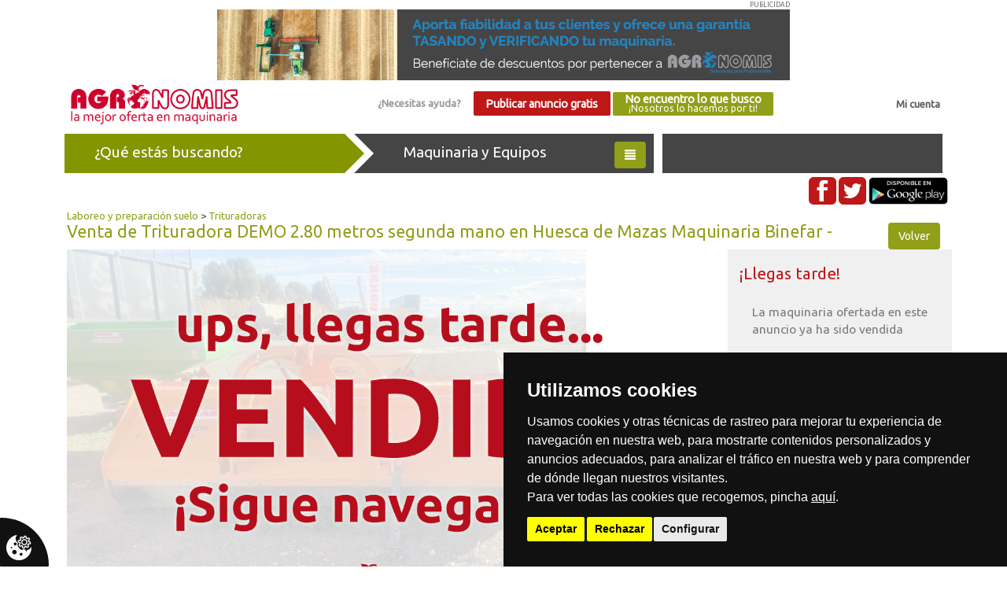

--- FILE ---
content_type: text/html; charset=UTF-8
request_url: https://agronomis.es/anuncio/ver/57121/trituradora-demo-2-80-metros
body_size: 6440
content:
<!DOCTYPE html>
<html lang="es">

<head>
    <title>
        Venta de Trituradora DEMO 2.80 metros segunda mano en Huesca de Mazas Maquinaria Binefar - :: Agrónomis, compra-venta de maquinaria agrícola de segunda mano y nueva
    </title>
    <meta charset="utf-8">
    <meta name="viewport" content="width=device-width, initial-scale=1">
    <meta name="theme-color" content="#919f19">
            <meta equiv="Content-type" content="text/html; charset=utf-8" />
<meta equiv="imagetoolbar" content="no" />
<meta name="robots" content="index, follow" />
<meta name="language" content="es" />
<meta equiv="content-language" content="" />
<meta name="description" content="Trituradora DEMO 2.80 Metros (Binéfar)

Anchura de Trabajo: 2.80 metros para una amplia cobertura.
Carcasa Alta: Diseño robusto para manejar grandes volúmenes de material.
Martillo de Cuello Largo: Garantiza un triturado eficiente y preciso.
Rodillo Integral: Facilita el manejo del material triturado.
Faldón Lateral Delantero: Equipado con chapas de protección para mayor seguridad.
Tensor de Correas Automático: Asegura una tensión constante y óptima de las correas.

La trituradora DEMO de 2.80 metros es una herramienta potente y versátil, ideal para tareas de triturado exigentes. Con una carcasa alta y un martillo de cuello largo, esta trituradora ofrece un rendimiento superior, asegurando un triturado eficiente. El rodillo integral facilita el manejo y distribución del material triturado, mientras que el faldón lateral delantero con chapas de protección aumenta la seguridad durante la operación. Además, el tensor de correas automático mantiene la tensió. Venta de Trituradora DEMO 2.80 metros segunda mano en Huesca" />
<meta name="keywords" content="trituradora,  trituradora 2.80 metros, martillo cuello largo, rodillo integral, tensor automático" />
<meta name="title" content="Venta de Trituradora DEMO 2.80 metros segunda mano en Huesca - Venta de Trituradoras Mazas segunda manos" />
<meta name="subject" content="Venta de Trituradora DEMO 2.80 metros segunda mano en Huesca - Trituradoras Mazas" />
        <link rel="canonical" href="https://agronomis.es/anuncio/ver/57121/trituradora-demo-2-80-metros" />
                                        <meta property="og:url" content="https://agronomis.es/anuncio/ver/57121/trituradora-demo-2-80-metros" />
                                                <meta property="og:type" content="product" />
                                                <meta property="og:description" content="Trituradora DEMO 2.80 Metros (Binéfar)

Anchura de Trabajo: 2.80 metros para una amplia cobertura.
Carcasa Alta: Diseño robusto para manejar grandes volúmenes de material.
Martillo de Cuello Largo: Garantiza un triturado eficiente y preciso.
Rodillo Integral: Facilita el manejo del material triturado.
Faldón Lateral Delantero: Equipado con chapas de protección para mayor seguridad.
Tensor de Correas Automático: Asegura una tensión constante y óptima de las correas.

La trituradora DEMO de 2.80 metros es una herramienta potente y versátil, ideal para tareas de triturado exigentes. Con una carcasa alta y un martillo de cuello largo, esta trituradora ofrece un rendimiento superior, asegurando un triturado eficiente. El rodillo integral facilita el manejo y distribución del material triturado, mientras que el faldón lateral delantero con chapas de protección aumenta la seguridad durante la operación. Además, el tensor de correas automático mantiene la tensió. Venta de Trituradora DEMO 2.80 metros" />
                                                <meta property="og:title" content="Venta de Trituradora DEMO 2.80 metros usado en Huesca" />
                                                                    <meta property="og:image" content="https://agronomis.es/img/anuncios/grandes/57121-trituradora-demo-2-80-metros.jpg" />
                                            <link rel="icon" type="image/png" href="/img/favicon.png">
    <link rel="stylesheet" href="/agro-2.1/vendors/bootstrap/dist/css/bootstrap.min.css">
    <link rel="stylesheet" href="/agro-2.1/vendors/font-awesome/css/font-awesome.min.css">
    <link rel="stylesheet" href="/agro-2.1/css/main.min.css">
    <link rel="stylesheet" href="/agro-2.1/css/anuncio/ver.css">    <link href="https://fonts.googleapis.com/css?family=Ubuntu" rel="stylesheet">
        <script src="/agro-2.1/vendors/jquery/dist/jquery.min.js"></script>
    <script src="/agro-2.1/vendors/bootstrap/dist/js/bootstrap.min.js"></script>
            <script src='https://www.google.com/recaptcha/api.js?render=6Lc17KocAAAAAH6j3Rer28Bj8QtpyHZ3xIRDXZpT'>
        </script>
        <script>
            grecaptcha.ready(function() {
                grecaptcha.execute('6Lc17KocAAAAAH6j3Rer28Bj8QtpyHZ3xIRDXZpT', {
                        action: 'contacto_anuncio'
                    })
                    .then(function(token) {
                        var recaptchaResponse = document.getElementById('g-recaptcha-response');
                        recaptchaResponse.value = token;
                    });
            });
        </script>
    </head>

<body>

    <div class="wrapper">
                    <div class="container text-center">
                <div class="banner-top">PUBLICIDAD
                    <a href="/cdn-cgi/l/email-protection#b7d4d8dad2c5d4ded6dbf7d6d0c5d8d9d8dadec499d4d8da" target="_blank">
                        <img class="img img-responsive" src="/img/banner-tasacion-backoffice-nuevo.gif" alt="Agronomis">
                    </a>
                </div>
            </div>
                <div class="container">
            <nav class="top_nav navbar navbar-static-top" role="navigation">
                <div class="container-fluid">
                    <div class="logotipo pull-left">
                        <a href="/">
                            <img class="img img-responsive" alt="Agronomis" src="/img/agronomis-logo.png">
                        </a>
                    </div>
                    <div class="text-right pull-right" id="micuenta"><a href="/login">Mi cuenta</a></div>
                    <div class="hidden-sm hidden-xs text-center">
                                                    <a id="ayuda" class="btn" href="/pagina/contacto">¿Necesitas ayuda?</a>
                                                <a id="publicar_anuncio_gratis" class="btn btn_rojo" href="/usuario/registro_personal">Publicar anuncio gratis</a>
                        <a id="boton_agroshopper" class="btn btn_verde" href="/pagina/que_buscas">No encuentro lo que busco<br><small>¡Nosotros lo hacemos por ti!</small></a>
                    </div>
                </div>
            </nav>
        </div>
        <div class="col-md-12 text-center hidden-md hidden-lg">
            <a id="publicar_anuncio_gratis" class="btn btn_rojo" href="/usuario/registro_personal">Publicar anuncio gratis</a>
            <a id="boton_agroshopper" class="btn btn_verde" href="/pagina/que_buscas">No encuentro lo que busco<br><small>¡Nosotros lo hacemos por ti!</small></a>
        </div>

        <div id="menu_categorias">            
    <div class="container">
        <div class="flechas"> 
            <div class="bloque buscando_container col-md-4 col-sm-6 col-xs-6">
                <div class="triangle_out_verde buscando">¿Qué estás buscando?</div>
            </div>
            <div class="bloque maquinaria_container col-md-4 col-sm-6 col-xs-6">
                <div class="triangulo_general maquinaria">
                    Maquinaria y Equipos
                    <button class="btn btn_verde pull-right"><span class="glyphicon glyphicon-align-justify"></span></button>
                </div>
            </div>
            <div class="bloque servicios_container col-md-4 hidden-xs hidden-sm">
                <div class="servicios">&nbsp;</div>
            </div>
        </div>
        <div class="clearfix"></div>
        <div class="container_categorias" style="display:none">
            <ul class="">
                                      
                        <li><a href="https://agronomis.es/maquinaria-agricola/tractores">Tractores</a></li>
                      
                        <li><a href="https://agronomis.es/maquinaria-agricola/cosecha-y-equipos-de-recogida">Cosecha y equipos de recogida</a></li>
                      
                        <li><a href="https://agronomis.es/maquinaria-agricola/laboreo-y-preparacion-suelo">Laboreo y preparación suelo</a></li>
                      
                        <li><a href="https://agronomis.es/maquinaria-agricola/remolques-carros-y-cubas">Remolques, carros y cubas</a></li>
                      
                        <li><a href="https://agronomis.es/maquinaria-agricola/carga-y-elevacion">Carga y elevación</a></li>
                      
                        <li><a href="https://agronomis.es/maquinaria-agricola/sembradoras-y-plantadoras">Sembradoras y plantadoras</a></li>
                      
                        <li><a href="https://agronomis.es/maquinaria-agricola/abonadoras">Abonadoras</a></li>
                      
                        <li><a href="https://agronomis.es/maquinaria-agricola/equipos-fitosanitarios">Equipos fitosanitarios</a></li>
                      
                        <li><a href="https://agronomis.es/maquinaria-agricola/recoleccion-de-forraje-y-siega">Recolección de forraje y siega</a></li>
                      
                        <li><a href="https://agronomis.es/maquinaria-agricola/equipos-de-riego">Equipos de riego</a></li>
                      
                        <li><a href="https://agronomis.es/maquinaria-agricola/equipos-forestales-y-poda">Equipos forestales y poda</a></li>
                      
                        <li><a href="https://agronomis.es/maquinaria-agricola/equipos-para-ganaderia">Equipos para ganadería</a></li>
                      
                        <li><a href="https://agronomis.es/maquinaria-agricola/camiones-y-plataformas">Camiones y plataformas</a></li>
                      
                        <li><a href="https://agronomis.es/maquinaria-agricola/obras">Obras</a></li>
                      
                        <li><a href="https://agronomis.es/maquinaria-agricola/limpieza-y-desinfeccion">Limpieza y desinfección</a></li>
                      
                        <li><a href="https://agronomis.es/maquinaria-agricola/almacenamiento">Almacenamiento</a></li>
                      
                        <li><a href="https://agronomis.es/maquinaria-agricola/procesado-y-elaboracion">Procesado y elaboración</a></li>
                      
                        <li><a href="https://agronomis.es/maquinaria-agricola/neumaticos-y-ruedas">Neumáticos y Ruedas</a></li>
                      
                        <li><a href="https://agronomis.es/maquinaria-agricola/recambios">Recambios</a></li>
                      
                        <li><a href="https://agronomis.es/maquinaria-agricola/alquiler">Alquiler</a></li>
                                                </ul>  
        </div>
        <div class="rrss text-right hidden-xs">
            <a href="https://www.facebook.com/agronomis.es/" target="_blank"><img src="/img/fb.png" class="img-rounded" alt="Facebook"></a>
            <a href="https://twitter.com/agronomis_es" target="_blank"><img src="/img/tw.png" class="img-rounded" alt="Twitter"></a>
            <a href="https://play.google.com/store/apps/details?id=com.wAgronomis_5562684&hl=es" class="track_evento" data-ga-categoria="Descarga" data-ga-accion="App" data-ga-etiqueta="Descarga App en https://agronomis.es/anuncio/ver/57121/trituradora-demo-2-80-metros" target=_blank"><img src="/img/google_play.png" class="img-rounded" alt="Google+"></a>

            <a href="" class="hidden"><img src="/img/rss.png" class="img-rounded" alt="Rss"></a>
        </div>
    </div>
</div>
<script data-cfasync="false" src="/cdn-cgi/scripts/5c5dd728/cloudflare-static/email-decode.min.js"></script><script type="text/javascript">
    $(function () {
        $('#menu_categorias').on('click', '.maquinaria', function () {
            $('div.container_categorias').toggle();
        });
    });
</script>        <!--/************************************************************************/-->
        <div id="contenido" class="container">
    <div class="ficha_anuncio">
                    <div class="col-md-12 migas_pan hidden-xs">
                <a href="/maquinaria-agricola/laboreo-y-preparacion-suelo">Laboreo y preparación suelo</a> > <a href="/maquinaria-agricola/laboreo-y-preparacion-suelo/trituradoras">Trituradoras</a>            </div>
            <div class="col-md-12">
                <div class="pull-right"><a class="btn btn_verde" href="javascript:history.back(1)">Volver</a></div>
                <h1>Venta de Trituradora DEMO 2.80 metros segunda mano en Huesca de Mazas Maquinaria Binefar -</h1>
            </div>
            <div class="imagen_contacto">
                <div class="imagen col-md-9 vendido">
                    <img class="img-responsive" id="imagen_principal" src="/img/anuncios/grandes/57121-trituradora-demo-2-80-metros.jpg?1762472921" data-toggle="modal" data-target="#Modal-iframe" alt="Imagen principal">
                                            <img class="img-responsive" id="vendido" src="/img/vendido.png">
                                    </div>
                <div class="contacto col-md-3">
                                            <div>
                            <h2>¡Llegas tarde!</h2>
                            <div class="alert contacta">La maquinaria ofertada en este anuncio ya ha sido vendida</div>
                        </div>
                                    </div>
            </div>
            <div class="clearfix"></div>
            <div class="imagenes_anuncio col-md-12">
                                    <div class="col-md-2 col-sm-4">
                        <div class="item">
                            <img class="img-responsive" data-imagen="/img/anuncios/grandes/57121-trituradora-demo-2-80-metros.jpg?1762472921" src="/img/anuncios/grandes/57121-trituradora-demo-2-80-metros.jpg?1762472921" alt="Foto producto">
                        </div>
                    </div>
                                                                            <div class="col-md-2 col-sm-4">
                            <div class="item">
                                <img class="img-responsive" data-imagen="/img/anuncios/grandes/m_55152-trituradora-demo-2-80-metros-117167.jpg?1762472921" src="/img/anuncios/grandes/m_55152-trituradora-demo-2-80-metros-117167.jpg?1762472921" alt="Foto producto">
                            </div>
                        </div>
                                            <div class="col-md-2 col-sm-4">
                            <div class="item">
                                <img class="img-responsive" data-imagen="/img/anuncios/grandes/m_55152-trituradora-demo-2-80-metros-117168.jpg?1762472921" src="/img/anuncios/grandes/m_55152-trituradora-demo-2-80-metros-117168.jpg?1762472921" alt="Foto producto">
                            </div>
                        </div>
                                            <div class="col-md-2 col-sm-4">
                            <div class="item">
                                <img class="img-responsive" data-imagen="/img/anuncios/grandes/m_55152-trituradora-demo-2-80-metros-117169.jpg?1762472921" src="/img/anuncios/grandes/m_55152-trituradora-demo-2-80-metros-117169.jpg?1762472921" alt="Foto producto">
                            </div>
                        </div>
                                                                    <div class="clearfix"></div>
            </div>
            <div class="col-md-12">
                <div class='col-xs-6 anuncio_redes'>
                                            <div class="container redes_sociales">
    <div class="texto_entrada">Compartir en:</div>
    <div class="red_social">
                    <a class="btn-whatsapp" href="https://web.whatsapp.com/send?text=Creo%20que%20esto%20te%20puede%20interesar%20https://agronomis.es/anuncio/ver/57121/trituradora-demo-2-80-metros" target="_blank"><i class="fa fa-2x fa-whatsapp"></i></a>
            </div>
    <div class="red_social">
        <a class="btn-facebook" href="https://www.facebook.com/sharer.php?u=https://agronomis.es/anuncio/ver/57121/trituradora-demo-2-80-metros" target="_blank"><i class="fa fa-2x fa-facebook-square"></i></a>
    </div>

    <div class="red_social">
        <a class="btn-twitter" href="https://twitter.com/intent/tweet?text=https://agronomis.es/anuncio/ver/57121/trituradora-demo-2-80-metros" target="_blank"><i class="fa fa-2x fa-twitter-square"></i></a>
    </div>
            <div class="red_social">
            <a class="btn-pinterest" href="//pinterest.com/pin/create/link/?url=https://agronomis.es/anuncio/ver/57121/trituradora-demo-2-80-metros&media=https://agronomis.es/img/anuncios/grandes/57121-trituradora-demo-2-80-metros.jpg?1762472921&description=Venta de Trituradora DEMO 2.80 metros segunda mano en Huesca" target="_blank"><i class="fa fa-2x fa-pinterest-square"></i></a>
        </div>
    </div>                                    </div>
                <div class='col-xs-6 anuncio_reportar'>
                    <div class="btn btn-default" id="reportar" data-id="57121" data-toggle="modal" data-target="#Modal">
                        <span class="glyphicon glyphicon-alert"></span> Reportar
                    </div>
                    <div class="btn btn-default" id="enviar_amigo" data-id="57121" data-url="https://agronomis.es/anuncio/ver/57121/trituradora-demo-2-80-metros" data-toggle="modal" data-target="#Modal">
                        <span class="glyphicon glyphicon-envelope"></span> Enviar a un amigo
                    </div>

                                            <a target="_blank" href="https://agronomis.es/anuncio/pdf/57121/trituradora-demo-2-80-metros" class="btn btn-default" id="imprimir_anuncio"><span class="glyphicon glyphicon-print"></span> Imprimir anuncio</a>
                    
                </div>
                <div class='clearfix'></div>
                <div class="descripcion_anuncio">
                    <div class="col-md-12 precio_producto">
                        7.000€                    </div>

                    <div class="col-md-12 titulo_producto">Trituradora DEMO 2.80 metros</div>
                    <div class="col-md-12 fechas">
                                                    Publicado: 22-01-2024 15:37, <span class="fecha_modificacion">modificado: 28-11-2024 09:35</span>
                                            </div>
                    <div class="col-md-6">
                        <strong>Año</strong>2022                    </div>
                    <div class="col-md-6">
                        <strong>Lugar</strong> Huesca                    </div>
                                            <div class="col-md-6">

                            <strong>Marca</strong>Mazas                        </div>
                                                                <div class="col-md-6">
                            <strong>Modelo</strong>Faster 2.80                        </div>
                                        <div class="col-md-6">
                        <strong>Tipo</strong>Laboreo y preparación suelo >> Trituradoras                    </div>
                    <div class="col-md-6">
                        <strong>Cantidad</strong>1                    </div>
                    <div class="col-md-6">
                        <strong>Estado</strong>Segunda mano                    </div>
                                                                                                                                                                                                            <div class="col-md-6">
                            <strong>Ancho de labor</strong>2.80                        </div>
                                                                                                                                                                                                                                                    <div class="col-md-6">
                            <strong>Número de filas </strong>1                        </div>
                                                            
                                            <div class="col-md-12 comentarios_anunciante">
                            <div><strong>Comentarios del anunciante</strong></div>
                            <div>Trituradora DEMO 2.80 Metros (Binéfar)<br />
<br />
Anchura de Trabajo: 2.80 metros para una amplia cobertura.<br />
Carcasa Alta: Diseño robusto para manejar grandes volúmenes de material.<br />
Martillo de Cuello Largo: Garantiza un triturado eficiente y preciso.<br />
Rodillo Integral: Facilita el manejo del material triturado.<br />
Faldón Lateral Delantero: Equipado con chapas de protección para mayor seguridad.<br />
Tensor de Correas Automático: Asegura una tensión constante y óptima de las correas.<br />
<br />
La trituradora DEMO de 2.80 metros es una herramienta potente y versátil, ideal para tareas de triturado exigentes. Con una carcasa alta y un martillo de cuello largo, esta trituradora ofrece un rendimiento superior, asegurando un triturado eficiente. El rodillo integral facilita el manejo y distribución del material triturado, mientras que el faldón lateral delantero con chapas de protección aumenta la seguridad durante la operación. Además, el tensor de correas automático mantiene la tensió</div>
                        </div>
                                        <div class="clearfix"></div>
                </div>
            </div>

                            <div class="col-md-12">
                    <div class="info_anunciante">
                        <div class="col-md-12 bloque1_anunciante">
                            <div class="col-md-3 col-sm-4">
                                <img class="logo_anunciante img-responsive" src="/img/empresas/2-mazas-maquinaria.gif" alt="Logo Anunciante">
                            </div>
                            <div class="col-md-5 col-sm-8">
                                <div class="nombre_anunciante">Mazas Maquinaria Binefar</div>
                                <div class="provincia_anunciante">Huesca - </div>
                            </div>
                            <div class="col-md-4 col-sm-12 hidden-xs">
                                                                        <div class="col-sm-12 telefono">
                                                                                <div data-toggle="modal" data-target="#Modal" data-url="https://agronomis.es/anuncio/ver/57121/trituradora-demo-2-80-metros" data-titulo_origen="Venta de Trituradora DEMO 2.80 metros segunda mano en Huesca de Mazas Maquinaria Binefar -" data-rol="profesional" data-vista="telefonos" data-id="2" class="btn btn_rojo ver_contactos"><i class="fa fa-phone"></i> Llamar</div>
                                        </div>

                                                                            </div>
                            </div>
                            <div class="col-md-12 direccion_anunciante">
                                <div>
                                    <strong>Dirección sede central:</strong>
                                    Polígono el Sosal. Ctra. N-240 Km. 129,800. Autovía A22. Salidas 27 o 33.. Binéfar. 22500, Huesca. España                                </div>
                                                                                                            <div>
                                            <strong>Mazas Maquinaria Vilasana</strong>
                                            Poligono Pla. Autovia A2, salidas 484 o 487. Avenida. Merlet. Vila-Sana. 25245, Lerida. España                                        </div>
                                                                                                </div>
                            <div>
                                <div class="col-md-5">
                                                                            <a class="ir_web" href="http://www.mazas.es" target="blank">Ir a la web del anunciante |</a>
                                                                    </div>
                                <div class="col-md-7">
                                    <a class="ver_mas_anunciante" href="/empresa/ver/2/">Ver más anuncios de Mazas Maquinaria Binefar >></a>
                                </div>
                            </div>
                        </div>
                    </div>
                                            </div>

                <!-- Bloque de enlaces relacionados -->
                <div class="col-md-12 busquedas_relacionadas">
                                            <h3 class="verde text-center">Maquinaria agrícola relacionada con Trituradora DEMO 2.80 metros</h3>
                    
                                                                        <div class=" col-md-3 col-sm-6">
                                <div class="maquinaria_destacada">
                                    <a href="https://agronomis.es/anuncio/ver/4/chissel/mazas">
                                        <div class="imagen">
                                                                                        <img class="img-responsive" src="/img/anuncios/grandes/4-chissel.jpg?1762472921" alt="Chissel">
                                        </div>
                                    </a>
                                    <div>
                                        <a href="https://agronomis.es/anuncio/ver/4/chissel/mazas">
                                            <div class="col-xs-6">
                                                <div class="precio">Consultar</div>
                                            </div>
                                            <div class="col-xs-6 text-right">
                                                <div class="tiempo">Nuevo</div>
                                            </div>
                                            <div class="col-xs-12">
                                                <div class="titulo_anuncio">Chissel</div>
                                            </div>
                                        </a>
                                    </div>
                                    <div class="clearfix"></div>
                                </div>
                            </div>
                                                    <div class=" col-md-3 col-sm-6">
                                <div class="maquinaria_destacada">
                                    <a href="https://agronomis.es/anuncio/ver/57011/rastrillo-hilerador-sipma/desconocida">
                                        <div class="imagen">
                                                                                        <img class="img-responsive" src="/img/anuncios/grandes/57011-rastrillo-hilerador-sipma.jpg?1762472921" alt="Rastrillo hilerador SIPMA">
                                        </div>
                                    </a>
                                    <div>
                                        <a href="https://agronomis.es/anuncio/ver/57011/rastrillo-hilerador-sipma/desconocida">
                                            <div class="col-xs-6">
                                                <div class="precio">1€</div>
                                            </div>
                                            <div class="col-xs-6 text-right">
                                                <div class="tiempo">Nuevo</div>
                                            </div>
                                            <div class="col-xs-12">
                                                <div class="titulo_anuncio">Rastrillo hilerador SIPMA</div>
                                            </div>
                                        </a>
                                    </div>
                                    <div class="clearfix"></div>
                                </div>
                            </div>
                                                    <div class=" col-md-3 col-sm-6">
                                <div class="maquinaria_destacada">
                                    <a href="https://agronomis.es/anuncio/ver/36475/motocultor/desconocida">
                                        <div class="imagen">
                                                                                        <img class="img-responsive" src="/img/anuncios/grandes/36475-motocultor.jpg?1762472921" alt="Motocultor">
                                        </div>
                                    </a>
                                    <div>
                                        <a href="https://agronomis.es/anuncio/ver/36475/motocultor/desconocida">
                                            <div class="col-xs-6">
                                                <div class="precio">500€</div>
                                            </div>
                                            <div class="col-xs-6 text-right">
                                                <div class="tiempo">Seminuevo</div>
                                            </div>
                                            <div class="col-xs-12">
                                                <div class="titulo_anuncio">Motocultor</div>
                                            </div>
                                        </a>
                                    </div>
                                    <div class="clearfix"></div>
                                </div>
                            </div>
                                                    <div class=" col-md-3 col-sm-6">
                                <div class="maquinaria_destacada">
                                    <a href="https://agronomis.es/anuncio/ver/57490/grada-rapida-modelo-grand/desconocida">
                                        <div class="imagen">
                                                                                        <img class="img-responsive" src="/img/anuncios/grandes/57490-grada-rapida-modelo-grand.jpg?1762472921" alt="Grada rápida modelo Grand">
                                        </div>
                                    </a>
                                    <div>
                                        <a href="https://agronomis.es/anuncio/ver/57490/grada-rapida-modelo-grand/desconocida">
                                            <div class="col-xs-6">
                                                <div class="precio">13.000€</div>
                                            </div>
                                            <div class="col-xs-6 text-right">
                                                <div class="tiempo">Nuevo</div>
                                            </div>
                                            <div class="col-xs-12">
                                                <div class="titulo_anuncio">Grada rápida modelo Grand</div>
                                            </div>
                                        </a>
                                    </div>
                                    <div class="clearfix"></div>
                                </div>
                            </div>
                                            
                    <div class="col-md-6">
                        <ul>
                            <li>
                                <a href="/maquinaria-agricola/laboreo-y-preparacion-suelo">
                                    Venta de Laboreo y preparación suelo                                </a>
                            </li>
                            <li>
                                <a href="/maquinaria-agricola/laboreo-y-preparacion-suelo/todos/Segunda mano">
                                    Venta de Laboreo y preparación suelo segunda manos
                                </a>
                            </li>
                            <li>
                                <a href="/maquinaria-agricola/laboreo-y-preparacion-suelo/todos/Segunda mano/mazas">
                                    Venta de Laboreo y preparación suelo Mazas segunda manos
                                </a>
                            </li>
                            <li>
                                <a href="/maquinaria-agricola/laboreo-y-preparacion-suelo/todos/Segunda mano/todas-marcas/huesca">
                                    Venta de Laboreo y preparación suelo segunda manos en Huesca                                </a>
                            </li>
                            <li>
                                <a href="/maquinaria-agricola/laboreo-y-preparacion-suelo/todos/Segunda mano/mazas/huesca">
                                    Venta de Laboreo y preparación suelo Mazas segunda manos en Huesca                                </a>
                            </li>
                            <li>
                                <a href="/maquinaria-agricola/laboreo-y-preparacion-suelo/todos/todos/mazas">
                                    Venta de Laboreo y preparación suelo Mazas                                </a>
                            </li>
                            <li>
                                <a href="/maquinaria-agricola/laboreo-y-preparacion-suelo/todos/todos/todas-marcas/huesca">
                                    Venta de Laboreo y preparación suelo en Huesca                                </a>
                            </li>
                            <li>
                                <a href="/maquinaria-agricola/laboreo-y-preparacion-suelo/todos/todos/mazas/huesca">
                                    Venta de Laboreo y preparación suelo Mazas en Huesca                                </a>
                            </li>
                        </ul>
                    </div>
                    <div class="col-md-6">
                        <ul>
                            <li>
                                <a href="/maquinaria-agricola/laboreo-y-preparacion-suelo/trituradoras">
                                    Venta de Trituradoras                                </a>
                            </li>
                            <li>
                                <a href="/maquinaria-agricola/laboreo-y-preparacion-suelo/trituradoras/Segunda mano">
                                    Venta de Trituradoras segunda manos
                                </a>
                            </li>
                            <li>
                                <a href="/maquinaria-agricola/laboreo-y-preparacion-suelo/trituradoras/Segunda mano/mazas">
                                    Venta de Trituradoras Mazas segunda manos
                                </a>
                            </li>
                            <li>
                                <a href="/maquinaria-agricola/laboreo-y-preparacion-suelo/trituradoras/Segunda mano/todas-marcas/huesca">
                                    Venta de Trituradoras segunda manos en Huesca                                </a>
                            </li>
                            <li>
                                <a href="/maquinaria-agricola/laboreo-y-preparacion-suelo/trituradoras/Segunda mano/mazas/huesca">
                                    Venta de Trituradoras Mazas segunda manos en Huesca                                </a>
                            </li>
                            <li>
                                <a href="/maquinaria-agricola/laboreo-y-preparacion-suelo/trituradoras/todos/mazas">
                                    Venta de Trituradoras Mazas                                </a>
                            </li>
                            <li>
                                <a href="/maquinaria-agricola/laboreo-y-preparacion-suelo/trituradoras/todos/todas-marcas/huesca">
                                    Venta de Trituradoras en Huesca                                </a>
                            </li>
                            <li>
                                <a href="/maquinaria-agricola/laboreo-y-preparacion-suelo/trituradoras/todos/mazas/huesca">
                                    Venta de Trituradoras Mazas en Huesca                                </a>
                            </li>
                        </ul>
                    </div>
                </div>
    </div>
            <div class="contactos_fixed hidden-sm hidden-md hidden-lg">
                        <div class="col-xs-6 telefono">
                <div data-toggle="modal" data-target="#Modal" data-url="https://agronomis.es/anuncio/ver/57121/trituradora-demo-2-80-metros" data-titulo_origen="Venta de Trituradora DEMO 2.80 metros segunda mano en Huesca de Mazas Maquinaria Binefar - :: Agronomis, compra-venta de maquinaria agrícola" data-rol="profesional" data-vista="telefonos" data-id_usuario="2" data-id="2" class="btn btn_rojo ver_contactos"><i class="fa fa-phone"></i> Llamar</div>
            </div>

                            <div class="col-xs-6 whatsapp">
                    <div data-toggle="modal" data-target="#Modal" data-url="https://agronomis.es/anuncio/ver/57121/trituradora-demo-2-80-metros" data-titulo_origen="Venta de Trituradora DEMO 2.80 metros segunda mano en Huesca de Mazas Maquinaria Binefar - :: Agronomis, compra-venta de maquinaria agrícola" data-vista="whatsapps_anuncio" data-id_usuario="2" data-rol="profesional" data-id="2" class="btn btn_verde ver_whatsapps"><i class="fa fa-whatsapp"></i> Whatsapp</div>
                </div>
                    </div>
                    <!--/***************************************************************************/-->
                                <div class="newsletter">
    <div class="container">
        <div class="col-md-9">
            <div class="suscribete">Suscríbete a nuestra newsletter para estar al día sobre las últimas novedades del sector</div>
            <iframe data-skip-lazy="" src="https://agronomis.ipzmarketing.com/f/m0WJUBtgL8w" frameborder="0" scrolling="no" width="100%" class="ipz-iframe"></iframe>
<script data-cfasync="false" type="text/javascript" src="https://assets.ipzmarketing.com/assets/signup_form/iframe_v1.js"></script>
        </div>
        <div class="col-md-3 text-right">
            <div class="rrss">
                <a href="https://www.facebook.com/agronomis.es/" target="_blank"><img src="/img/fb.png" class="img-rounded" alt="Facebook"></a>
                <a href="https://twitter.com/agronomis_es" target="_blank"><img src="/img/tw.png" class="img-rounded" alt="Twitter"></a>
                <a href="https://play.google.com/store/apps/details?id=com.wAgronomis_5562684&hl=es" class="track_evento" data-ga-categoria="Descarga" data-ga-accion="App" data-ga-etiqueta="https://agronomis.es/anuncio/ver/57121/trituradora-demo-2-80-metros" target=_blank"><img src="/img/google_play.png" class="img-rounded" alt="Google+"></a>
                <a href="" class="hidden"><img src="/img/rss.png" class="img-rounded" alt="Rss"></a>
            </div>
        </div>
    </div>
</div>
                <div class="menu_pie">
    <div class="container" style="color: #ffffff">
        <div class="col-md-10">
            <div>
                <a href="/"><img src="/img/agronomis-logo-blanco.png" alt="Agronomis"></a>
            </div>
        </div>
        <div class="col-md-2 text-center">
            <div style="margin-top: -20px">
                <a href="https://www.aragonempresa.com/empresas-sello-rsa/index.php?categoriarsa=&buscar=2spacios&paginadirecta=32&count=20"><img style="height:116px;" src="https://www.2sconsulting.es/layouts/2sconsulting/2sconsulting/img/sello_rsa/Sello-RSA-Aragon-PYME.svg" alt="Sello RSA" ></a>
            </div>
        </div>
        <div class="col-md-4">
            <ul class="nav_pie">
                <li><a href="/pagina/contacto">Ayuda</a></li>
                <li><a href="/pagina/condiciones">Condiciones de uso</a></li>
                <li><a href="/pagina/contratacion">Condiciones de contratación</a></li>
                <li><a href="/pagina/reglas_insercion">Reglas de inserción de anuncios</a></li>
                <li><a href="/pagina/cookies">Política de cookies</a></li>
                <li><a href="/pagina/privacidad">Política de privacidad</a></li>
            </ul>
        </div>
        <div class="col-md-4">
            
        </div>
        <div class="col-md-4">

        </div>
    </div>
</div>                                    
    </div>

    <script type="text/javascript" src="/agro-2.1/vendors/cookieconsent.js"></script>
    <script type="text/javascript" src="/agro-2.1/js/main.js"></script>
    <script type="text/javascript" src="/agro-2.1/js/cookieconsent.js"></script>
    <script src="/agro-2.1/js/anuncio/ver.js"></script>            <div class="modal bs-modal-sm" id="Modal" tabindex="-1" role="dialog" aria-labelledby="Modal" aria-hidden="true"></div>
<script defer src="https://static.cloudflareinsights.com/beacon.min.js/vcd15cbe7772f49c399c6a5babf22c1241717689176015" integrity="sha512-ZpsOmlRQV6y907TI0dKBHq9Md29nnaEIPlkf84rnaERnq6zvWvPUqr2ft8M1aS28oN72PdrCzSjY4U6VaAw1EQ==" data-cf-beacon='{"version":"2024.11.0","token":"ca8326dc297e4f7eb8930a230c74ddd5","r":1,"server_timing":{"name":{"cfCacheStatus":true,"cfEdge":true,"cfExtPri":true,"cfL4":true,"cfOrigin":true,"cfSpeedBrain":true},"location_startswith":null}}' crossorigin="anonymous"></script>
</body>

</html>

--- FILE ---
content_type: text/html; charset=utf-8
request_url: https://www.google.com/recaptcha/api2/anchor?ar=1&k=6Lc17KocAAAAAH6j3Rer28Bj8QtpyHZ3xIRDXZpT&co=aHR0cHM6Ly9hZ3Jvbm9taXMuZXM6NDQz&hl=en&v=naPR4A6FAh-yZLuCX253WaZq&size=invisible&anchor-ms=20000&execute-ms=15000&cb=dg0fds7hx2he
body_size: 45268
content:
<!DOCTYPE HTML><html dir="ltr" lang="en"><head><meta http-equiv="Content-Type" content="text/html; charset=UTF-8">
<meta http-equiv="X-UA-Compatible" content="IE=edge">
<title>reCAPTCHA</title>
<style type="text/css">
/* cyrillic-ext */
@font-face {
  font-family: 'Roboto';
  font-style: normal;
  font-weight: 400;
  src: url(//fonts.gstatic.com/s/roboto/v18/KFOmCnqEu92Fr1Mu72xKKTU1Kvnz.woff2) format('woff2');
  unicode-range: U+0460-052F, U+1C80-1C8A, U+20B4, U+2DE0-2DFF, U+A640-A69F, U+FE2E-FE2F;
}
/* cyrillic */
@font-face {
  font-family: 'Roboto';
  font-style: normal;
  font-weight: 400;
  src: url(//fonts.gstatic.com/s/roboto/v18/KFOmCnqEu92Fr1Mu5mxKKTU1Kvnz.woff2) format('woff2');
  unicode-range: U+0301, U+0400-045F, U+0490-0491, U+04B0-04B1, U+2116;
}
/* greek-ext */
@font-face {
  font-family: 'Roboto';
  font-style: normal;
  font-weight: 400;
  src: url(//fonts.gstatic.com/s/roboto/v18/KFOmCnqEu92Fr1Mu7mxKKTU1Kvnz.woff2) format('woff2');
  unicode-range: U+1F00-1FFF;
}
/* greek */
@font-face {
  font-family: 'Roboto';
  font-style: normal;
  font-weight: 400;
  src: url(//fonts.gstatic.com/s/roboto/v18/KFOmCnqEu92Fr1Mu4WxKKTU1Kvnz.woff2) format('woff2');
  unicode-range: U+0370-0377, U+037A-037F, U+0384-038A, U+038C, U+038E-03A1, U+03A3-03FF;
}
/* vietnamese */
@font-face {
  font-family: 'Roboto';
  font-style: normal;
  font-weight: 400;
  src: url(//fonts.gstatic.com/s/roboto/v18/KFOmCnqEu92Fr1Mu7WxKKTU1Kvnz.woff2) format('woff2');
  unicode-range: U+0102-0103, U+0110-0111, U+0128-0129, U+0168-0169, U+01A0-01A1, U+01AF-01B0, U+0300-0301, U+0303-0304, U+0308-0309, U+0323, U+0329, U+1EA0-1EF9, U+20AB;
}
/* latin-ext */
@font-face {
  font-family: 'Roboto';
  font-style: normal;
  font-weight: 400;
  src: url(//fonts.gstatic.com/s/roboto/v18/KFOmCnqEu92Fr1Mu7GxKKTU1Kvnz.woff2) format('woff2');
  unicode-range: U+0100-02BA, U+02BD-02C5, U+02C7-02CC, U+02CE-02D7, U+02DD-02FF, U+0304, U+0308, U+0329, U+1D00-1DBF, U+1E00-1E9F, U+1EF2-1EFF, U+2020, U+20A0-20AB, U+20AD-20C0, U+2113, U+2C60-2C7F, U+A720-A7FF;
}
/* latin */
@font-face {
  font-family: 'Roboto';
  font-style: normal;
  font-weight: 400;
  src: url(//fonts.gstatic.com/s/roboto/v18/KFOmCnqEu92Fr1Mu4mxKKTU1Kg.woff2) format('woff2');
  unicode-range: U+0000-00FF, U+0131, U+0152-0153, U+02BB-02BC, U+02C6, U+02DA, U+02DC, U+0304, U+0308, U+0329, U+2000-206F, U+20AC, U+2122, U+2191, U+2193, U+2212, U+2215, U+FEFF, U+FFFD;
}
/* cyrillic-ext */
@font-face {
  font-family: 'Roboto';
  font-style: normal;
  font-weight: 500;
  src: url(//fonts.gstatic.com/s/roboto/v18/KFOlCnqEu92Fr1MmEU9fCRc4AMP6lbBP.woff2) format('woff2');
  unicode-range: U+0460-052F, U+1C80-1C8A, U+20B4, U+2DE0-2DFF, U+A640-A69F, U+FE2E-FE2F;
}
/* cyrillic */
@font-face {
  font-family: 'Roboto';
  font-style: normal;
  font-weight: 500;
  src: url(//fonts.gstatic.com/s/roboto/v18/KFOlCnqEu92Fr1MmEU9fABc4AMP6lbBP.woff2) format('woff2');
  unicode-range: U+0301, U+0400-045F, U+0490-0491, U+04B0-04B1, U+2116;
}
/* greek-ext */
@font-face {
  font-family: 'Roboto';
  font-style: normal;
  font-weight: 500;
  src: url(//fonts.gstatic.com/s/roboto/v18/KFOlCnqEu92Fr1MmEU9fCBc4AMP6lbBP.woff2) format('woff2');
  unicode-range: U+1F00-1FFF;
}
/* greek */
@font-face {
  font-family: 'Roboto';
  font-style: normal;
  font-weight: 500;
  src: url(//fonts.gstatic.com/s/roboto/v18/KFOlCnqEu92Fr1MmEU9fBxc4AMP6lbBP.woff2) format('woff2');
  unicode-range: U+0370-0377, U+037A-037F, U+0384-038A, U+038C, U+038E-03A1, U+03A3-03FF;
}
/* vietnamese */
@font-face {
  font-family: 'Roboto';
  font-style: normal;
  font-weight: 500;
  src: url(//fonts.gstatic.com/s/roboto/v18/KFOlCnqEu92Fr1MmEU9fCxc4AMP6lbBP.woff2) format('woff2');
  unicode-range: U+0102-0103, U+0110-0111, U+0128-0129, U+0168-0169, U+01A0-01A1, U+01AF-01B0, U+0300-0301, U+0303-0304, U+0308-0309, U+0323, U+0329, U+1EA0-1EF9, U+20AB;
}
/* latin-ext */
@font-face {
  font-family: 'Roboto';
  font-style: normal;
  font-weight: 500;
  src: url(//fonts.gstatic.com/s/roboto/v18/KFOlCnqEu92Fr1MmEU9fChc4AMP6lbBP.woff2) format('woff2');
  unicode-range: U+0100-02BA, U+02BD-02C5, U+02C7-02CC, U+02CE-02D7, U+02DD-02FF, U+0304, U+0308, U+0329, U+1D00-1DBF, U+1E00-1E9F, U+1EF2-1EFF, U+2020, U+20A0-20AB, U+20AD-20C0, U+2113, U+2C60-2C7F, U+A720-A7FF;
}
/* latin */
@font-face {
  font-family: 'Roboto';
  font-style: normal;
  font-weight: 500;
  src: url(//fonts.gstatic.com/s/roboto/v18/KFOlCnqEu92Fr1MmEU9fBBc4AMP6lQ.woff2) format('woff2');
  unicode-range: U+0000-00FF, U+0131, U+0152-0153, U+02BB-02BC, U+02C6, U+02DA, U+02DC, U+0304, U+0308, U+0329, U+2000-206F, U+20AC, U+2122, U+2191, U+2193, U+2212, U+2215, U+FEFF, U+FFFD;
}
/* cyrillic-ext */
@font-face {
  font-family: 'Roboto';
  font-style: normal;
  font-weight: 900;
  src: url(//fonts.gstatic.com/s/roboto/v18/KFOlCnqEu92Fr1MmYUtfCRc4AMP6lbBP.woff2) format('woff2');
  unicode-range: U+0460-052F, U+1C80-1C8A, U+20B4, U+2DE0-2DFF, U+A640-A69F, U+FE2E-FE2F;
}
/* cyrillic */
@font-face {
  font-family: 'Roboto';
  font-style: normal;
  font-weight: 900;
  src: url(//fonts.gstatic.com/s/roboto/v18/KFOlCnqEu92Fr1MmYUtfABc4AMP6lbBP.woff2) format('woff2');
  unicode-range: U+0301, U+0400-045F, U+0490-0491, U+04B0-04B1, U+2116;
}
/* greek-ext */
@font-face {
  font-family: 'Roboto';
  font-style: normal;
  font-weight: 900;
  src: url(//fonts.gstatic.com/s/roboto/v18/KFOlCnqEu92Fr1MmYUtfCBc4AMP6lbBP.woff2) format('woff2');
  unicode-range: U+1F00-1FFF;
}
/* greek */
@font-face {
  font-family: 'Roboto';
  font-style: normal;
  font-weight: 900;
  src: url(//fonts.gstatic.com/s/roboto/v18/KFOlCnqEu92Fr1MmYUtfBxc4AMP6lbBP.woff2) format('woff2');
  unicode-range: U+0370-0377, U+037A-037F, U+0384-038A, U+038C, U+038E-03A1, U+03A3-03FF;
}
/* vietnamese */
@font-face {
  font-family: 'Roboto';
  font-style: normal;
  font-weight: 900;
  src: url(//fonts.gstatic.com/s/roboto/v18/KFOlCnqEu92Fr1MmYUtfCxc4AMP6lbBP.woff2) format('woff2');
  unicode-range: U+0102-0103, U+0110-0111, U+0128-0129, U+0168-0169, U+01A0-01A1, U+01AF-01B0, U+0300-0301, U+0303-0304, U+0308-0309, U+0323, U+0329, U+1EA0-1EF9, U+20AB;
}
/* latin-ext */
@font-face {
  font-family: 'Roboto';
  font-style: normal;
  font-weight: 900;
  src: url(//fonts.gstatic.com/s/roboto/v18/KFOlCnqEu92Fr1MmYUtfChc4AMP6lbBP.woff2) format('woff2');
  unicode-range: U+0100-02BA, U+02BD-02C5, U+02C7-02CC, U+02CE-02D7, U+02DD-02FF, U+0304, U+0308, U+0329, U+1D00-1DBF, U+1E00-1E9F, U+1EF2-1EFF, U+2020, U+20A0-20AB, U+20AD-20C0, U+2113, U+2C60-2C7F, U+A720-A7FF;
}
/* latin */
@font-face {
  font-family: 'Roboto';
  font-style: normal;
  font-weight: 900;
  src: url(//fonts.gstatic.com/s/roboto/v18/KFOlCnqEu92Fr1MmYUtfBBc4AMP6lQ.woff2) format('woff2');
  unicode-range: U+0000-00FF, U+0131, U+0152-0153, U+02BB-02BC, U+02C6, U+02DA, U+02DC, U+0304, U+0308, U+0329, U+2000-206F, U+20AC, U+2122, U+2191, U+2193, U+2212, U+2215, U+FEFF, U+FFFD;
}

</style>
<link rel="stylesheet" type="text/css" href="https://www.gstatic.com/recaptcha/releases/naPR4A6FAh-yZLuCX253WaZq/styles__ltr.css">
<script nonce="zAnVcm48LkpPReIAnw5K1w" type="text/javascript">window['__recaptcha_api'] = 'https://www.google.com/recaptcha/api2/';</script>
<script type="text/javascript" src="https://www.gstatic.com/recaptcha/releases/naPR4A6FAh-yZLuCX253WaZq/recaptcha__en.js" nonce="zAnVcm48LkpPReIAnw5K1w">
      
    </script></head>
<body><div id="rc-anchor-alert" class="rc-anchor-alert"></div>
<input type="hidden" id="recaptcha-token" value="[base64]">
<script type="text/javascript" nonce="zAnVcm48LkpPReIAnw5K1w">
      recaptcha.anchor.Main.init("[\x22ainput\x22,[\x22bgdata\x22,\x22\x22,\[base64]/[base64]/[base64]/[base64]/[base64]/[base64]/[base64]/Mzk3OjU0KSksNTQpLFUuaiksVS5vKS5wdXNoKFtlbSxuLFY/[base64]/[base64]/[base64]/[base64]\x22,\[base64]\\u003d\\u003d\x22,\[base64]/DlEDDgcOCw5bDi8OFwrFbM8OHLhtneF80HBnCnn/[base64]/[base64]/JVdJSzHCncKLRcOYbsK4w7DDt8OiwrVBTcO2dcKWw7LDvsOVwoDCoB4NMcKwLgsUBMKxw6sWaMKnSMKPw6LCo8KgRwNnKGbDmMOvZcKWKXMtW13DisOuGWxXIGsqwpNyw4MNFcOOwophw4/DsSltUHzCusKpw6E/[base64]/w57CvW/CiVdOwoJow6DClcOlYyl5BXpNYsO6XsK4eMKTw7nCm8ONwpwbwq8PdnDCnsOIAjgGwrLDlMKnFQEDfsKTMVrConYiwpssLMO0w542wpUyE2tpIDYYwrslBcKrw5rDkTEfRjDCtcKlTkHCv8OOw4d1EDxDN3zDrzHCjcK5w43DtcK6OsOvwp0Gw4PCrcK5CMO/VcOcJW1gw4lgLsKWwpIxw67ChnnCkcKpHMOMwobCs2jDnlLDvsK/XlFjwoc2TwnCj1bDvDDCgcKuMStUwqTCv3vChcOvw4/DrcKJAQ4nTsOtworCqjPDqcKuAURLw7gbwprDpg3DhjBXPMORw7nChMOKFn7DssKfbxzDrcOjYwPCl8OcWxPCt08cCsKffMKUwoHChsKKwrDCpVTDvMOXwrpKeMONwoZCwo/Cok3DoATDq8KpNzDCogrDl8O7BU3DrsObw7DCl118C8OeUiTDpMKiHsObUcKzw5FPwptswqzCscKXwrzCpcK/wqgGwrDCtMOZwr/DmVnComlsICZCWR9ww7FwP8ONwpp6wojDp1wlM2nCu14gw5MhwrtfwrHDozjCj1oZw6/CsXUawqXDswzDqUdswoVhw4wsw4AIaFnCmcKwRsONw4XDqsKew50Iwptmdk8gW2ozaW/CnEJCXcOAwqvCnVIHRiHDui19XcKrw47Cn8K9ScOnwr1lw6oEw4bDlT5kwpdxDUw1S3xVbMOZUcOOw7NnwonDgMOswr1NDsO9wpMaFcKtwrBvKn0JwqZkwqLCuMO/[base64]/DqCg4ECvDrAbDocOWwpgXdDdPDsOMwp/[base64]/Dm8KrRCACwrITw7XCh8K5QMKgKBbDlzVpw4s4KWzCllkfRMOywoHDl0/CtlhhR8OTaVVTwpHDjz8gw7MXEcK5woTDnMK3IsOnwp/[base64]/AAspwpYzwr/DkU4sw7vCg8KcwrDCnMKtwrIINwNxAcKQBMKpw5LCmMOWOCjDscKew6AkdMKcw4pcw7chw5jCqsOXLMK+eW13VsKFSx/CvMOGLH0mwr0zwqhmXsO+RMKVSxRXw5Eyw4nCv8K1ViXDu8KhwprDqigFJsOGeTAsPMOODCHCgsOlSMKLasKqDE/Chi/Ds8KPb1YeTgtrwrUjbzBaw4/CngnCmQfDoiHCpy1kOsODMXYIwoZQwpHDuMO0w6rDicK3bx5bw6rCugZZw5VMaGtbWBTCrDLCtyfCncO6wqw6w5jDvsKZw54cARsCbMOnw73CuHHDrnrCk8KEI8KKwq3Cg2LDv8KRCMKQw6Q2BQA+dcOKwrZhFSDCqsO5LsKYwp/DjWYOATjChAp2wrtYwrbCsDvCnx1EwoXDu8KdwpVEworCkjARI8O0bVsawph3B8KQVQ3CpcKibiPDkEQRwrdme8KkIcOIw6hjbMKZSyjDnGdEwrkQwpFzVT5/a8K6acK8wq5OecKdUMOAfQo7wqjCjxfDncKgw41ILDpcak4owr3DtcKtw6vDgsOaX2LDoGdgc8KRw5Uif8OFw43CthYsw5jCjcK9HCxzwoYHc8OYMcKBwpRyC1PDq05NbcKwJC/Ch8KXKsKobHjCj13DmMOsVQ0wwqB3wq3Cim3CpBDCli7CucKFwo7CjsK8DcOAw69qCcOzw5A7wphoCcONATPCiSI+wp/DhsK8w4XDsWnCrWjCizFhEMOzasKGDAPDg8Ohw7Vpw64AZD7CtgbCmsKqwqrCgMKpwr7CpsKzw6HChDDDpDQAbwfCmiJPw6/DpMOtKEkpCDRZw6/[base64]/[base64]/[base64]/YcO9wqdMwrV3esO1CiMYwrvDtcKELsOTw7JraxzCj1vCkkPDpGkgBhnDr2HCmcKVTXxbw4dIwq/[base64]/[base64]/w5zDi8KUF8Kqwp/DgEbCgsKEaUrDn8ORwpQmEybCjMKlAMO1LMOdw5PCj8K5RjfCpUrDvMKvw4g9wphDw41jWGd4IBdewrHCvjrCqSlKUgxlw6oxUyV+OsOZCiALw4YASTgJwqssK8Kcc8KHZzTDiWLDjcKgw6DDtE/DpcOtOjYVHmbDj8KPw77DtMKgQMOIO8KNw6HCp1rDrMKZAk/CrcKDD8OswobCgsOTXQnCmRjDumXDhMOqRsO4QsOQRsKuwqs1EcOPwofCg8O0CxfDj3MEwofCpAw5wrJxwo7DuMOFwrF2NMOOwrvDinzDjWDDm8OSJ0VhWcOOw53Ds8KrMmVRw5fCksKTwp04CMOPw67DsFJ/wq/DklI1w6rCix4Vw65fO8KWw697w71pC8O5PnnCtQt6ecKZwqfCosONw7jDicOkw6tif2/CjMOXwq/CvDVOWMOuw6ZmVMOiw7lMaMO7w6/DggdIw7Iywq/[base64]/BsOiwo0KwqV6wpJrwo1dwpfDkBTCuk/Di0zCvQzDqkh/HcKfVMKoSkPCszjClBl/fMKuwobDgcO8w55LN8OFWsKew6bDq8KSeBbDvMKcwrZow45kw4TDr8OwQxzCmcKuV8O3w5HCgcKIwqUVwp8zCTDDvsOEdUnCnjrCoVMQMkdzIsO3w6vCqm1KNVPDg8KXAcOOOMOILTl0YRQsVjLCjWnDkMKrw5zCn8KxwrpWw6PDvzXCvR3Dr0TCssKRw7fCnsO/w6Iowp8WeGdvUwlJwoXDjRzDpQrCi3nCjsKzPn1HGHE0wqc/wrYJScOdw6EjeWbCtMOiw5DClsKvMsKEYcKowrLDicKEw4vCkCjCucO6worDj8KzBWstwqHChcOywr3Dvgx7w7vDt8Ktw5DCgg0Mw6BYAMKVVTHDucKmwoIRb8O1fgXDvnIhP2d0Z8KTw6xCMFHDmmnCmSBPPkp/fTTDgsOewp3CvmzCkH0scSEhwqM/EEQzwqvCvcK+wqZfwql8w7XDkcOmwpImw4cUwr/DjBTDqjHCjsKAwpnDpz/CiUbDs8OgwpohwqNlwoN/[base64]/[base64]/Cj8OywpE6BcOmakBOPCVWw67DplbCusO8VMOGwqMlw7l0w41oV1PChmozDERHc3PCuyrDmsOyw70kwojCpsOKW8KEw756w5DDvXXDpC/DoCp6aHBGJcKlP019wrLCqVFmKMOSwrxXaX3DnmZkw6MUw7pJLgnDrSdyw5fDi8Kfwpd4EsKNwp0rcjzDiS1dIkZHwqDCs8KwRX4xw4vCrMKywoTClcO7CMKIw73DjMOLw5F2w6fCmMOpw6VqwoDCscOPw4DDnR1cw6TCshbDp8K/M1zCgD/[base64]/VmEGbyHDhMKtQlTCpSnCnMKfVsOWdWE7wqZ6YsKBw6/[base64]/DvQTDiDF8w7fCqi3Co8Kzw7AfW8OZwqxXwoEUw6bDjsO+w4/Dg8KdG8ODNC0tNsKWL1YuS8KZw47DvxzClMKEwr/[base64]/DlV/[base64]/YMOlw7/Cm8OTwqlKw7vCl8Khw6TDl8KvSSoFw7ZpwrkuWwhow40fPcOLJ8KWwrRCwpV/wr/CksOUwqYEDMKfwr3DtMKzHErDi8KfZR1tw5xqDk/CncOwIMOjwo7CqsKiw4LDingtw63CkcKIwoQ2w6DCjhbChcKfwpTCosOZwodUBifClDB3aMOKXsKoMsKiD8O0UMOyw55cUBDDuMKsQsO9XDRLIMKfw7wNw5XCoMK3wpkDw5TDsMOHw5TDl1V5bDhSFDlFHW7Ch8OQw5/Cq8OeQQRhJBHCpsKjIkxzw65ERWROwqAkUGxVLsKcw7jCvw42cMOqQ8OzRsKSw5tzw5bDpSZaw4TDp8OUe8OMNcKkPsO9wrxdQHrCv2nCgcK1dMOtP0HDtWEuJgFjwowyw4zDrsK4w51RcMO8wpUkw7bCtAZBwonDkSbDn8O1BQl/w79QN2xxw6vCtTzDm8KvJ8KxbnAaQMO6w6DDgQjCvcOZUcKPwoLDpw3Dgk1/JMK0JDTCkcKhwocewonDoETDoGpQw79USzHDu8K1AMOYw6XDrDdybCl0b8OkZ8KoAgLCrMKFN8KFw5Bde8Khwo1dSsKswoUDfHPDocOcwpHCp8K8wqdkT1hBwqHDrg1pV0zDpDsOwqkow6LDqmgnwogQPH9Bw5Q7wpTDgsKfw53DgnAywp4+MsKjw7o/RcKBwr/CvMKcSsKiw78MYFgLw43DncOqcAjDoMKtw4cKw7jDnF8Owo5FdMK4wr/CtcK4BcKbGjLDgVVgUHLCk8KlCW/[base64]/[base64]/CgAUDQXzCl8O2wrR6w74kw4jCjMKbwobDgsKXacORTwJwwqVjwqEjw5wlw5cBwqXDmDPCuEvCu8OHw61rEEB7wqvDusK+c8O5dV44wpc+EhsUZ8KffgUzScONPMOAw4rDjcKXcEnCp8KAbyZsUERUw57DhhDDhF3Cp341a8KydibCkmcjWMO/JsOHEcOswr7Dq8KcLHcxw4/CpsOxw70SdSpVXU/Cigpkw7jDnsKCXWXCk0JBE0rCpVHDhMKFODNhKgnCix0uw6oKw5vCpsOtwqjCpCbDhcK6U8O/wqXCiEcEwqnCilzDn3IASFnDgwBDwoc4OMKqw6g2w7Ihwq8Bw6Flw7hqE8Kww4dOw5XDvmYFOgDCrsKyHcOQGMOHw6k5NcOqXCzDpXVuwrnCnB/DrVonwo85w7gVLjIbKAjDpRrDhcOqHsOsGTvDjsKAw4dLIiJcw6XCicOSeT7Dn0Jnw7/DlsKcwrDCusKxWsORY25RfCIEwrk5wrplw653wrHCoXvCo3bDuRFQwp/DjFcVw4N2aWFww7/CkRXDh8KVCxVULVTCi0/Cv8KkcHrCk8Omw4ZmEwUNwpAeV8KkPMK2wpduw4QGZsOPbcKrwrlfwovCoWXCmMKKwokvQsKfw7JXfE3Cu2pcHsOXSsKeIsKPWsK9Q2vDoTjDvX/[base64]/DkSM3wpomE8Obwp/Dk8Kdw5HCj8O/VmfDjB1iw7/[base64]/CvMKEMzAnwpw3wrNpw77DimbCrj7Dr0dmYcO/w5ghe8KpwqgOTQXDncKILVlIDMKwwo/Drz3CtHROJHMowpbClMOuPMOlw55Ww5BQw4MYwqRkL8K/wrPCqMKzMHzDn8OlwoLDh8O+FF/DrcKSwo/CixPDh0PDi8KgdBoTG8Kfw6FGwonDnGPDncOoNcKAaUTDplzDiMKEF8OiDBQ/w7YDbsOSwpMADMOeCT0lwpzCiMOOwqN+w7URQ1vDjVMJwp/DhsKlwo7DucK+wqxbQhzCtcKYIWsHwpHCisK+BioKAcOawpDCpjLDj8OZfEQ+wqrCosKLEMOGax/CqcOzw6DDssK/[base64]/DnTfDtcKFXBXCq8ORwrrDvsKvw7NsYyYTwqsrR8OzcMO4IGjCgsKRwpHCnsOMZ8OCwpYdI8Ohwp3CvsKRw7pxKMK7X8KYDTrCq8ORwowuwqJ1wr7DrA/[base64]/[base64]/ChWjDt8OrdsK+LcKTw61Nw5cOw43CqHjCpX3DsMOVw5tDWzdHDcKgwqrDpXHDpcKHOSrDlFszwq7ChsOFwpQ4woPCqcOBwo/[base64]/NsKSY8KDTsKUXcKjw6xlw6B6w6B+XcOhwpvDp8Ksw7twwqjDkcOVw6ZXwpMywpsNw4LDmkFuw60bwqDDgMKvwpXCph7ClUTChyTDhBvDlMOowqvDlMKtwrZIIiIUJEtWYF/CqSbDocOaw4PDtcK8QcKNw658E2bClm00FC7CmlgVTsO8A8OyBCrCoyfCqDDCtCnDnDfDv8KJLCZ/w7XDqMOcImXCsMOTasOLwrBgwrTDjMOuwrPCgMO4w77DhcOcPsKVUHTDkMKYF3cXw77DtybCiMKQC8K4wqx4wrPCpcOQw4shwq/ChncyPcOYw5c0DFE0DWUUUi4yW8OJw6R4dj/Dj2rCnytvM0vCm8O2w4dmRlBWwowbZnpgCS1Qw79kw7RSwo0IwpnClQLDhmXDqhbDoRPDvEpsPhg3WnLCnjpkHsObwrHDs1LCqMO4QMKuKcKCw7bDo8Kxa8K3w6Aiw4HDkgPCmsOFdTopVho/wodpGCk/wocew6RJX8KOV8OSw7IJLhLDlU3Du3jDoMODw6VXeRNgwo/DrcKDK8O4PMKfwp7CksKBU0pVJg7CmnrCicK3S8OBR8KPL0rCscKVe8O1TMKiDsOlw7zDvSbDoEY+UcODwq7ClR7DqDkjwpTDosO8w6rCvcK7NwTCoMKuwqUsw77Cr8Ofw4bDkG3DjcKVwpTDpAXDr8Kfw7fDvDbDosKHcx/[base64]/[base64]/Cl8KdOClGw4vCmcKIwoXCnxwybMOpw6jCmTVvwqXDrcKew77CusO0wqjDscKeN8OrwrjDkX/[base64]/DtsOTPMKUwq/DqjTDgMOpw5J4w7oRwqFIwrpRw5jCghNJw7oUbGIkwpbDtMK4w5jCusKiwrvDm8Kvw7YibWwITsKNw5c3YFp1BWVYNl7CiMKRwoodKcOvw4AxSsKAcmLCqDTDv8KDwrrDv2cnw6DChA5EAcKmw5fDk0c8G8OcY2zDisKRw6/Dh8KEM8OxVcOcwoLCnUXDgA1aNAvDrcKGKcKmworCnG/DrMOkw74Cw6jDqHzCmELDp8KtacOEwpYUYsOxwo3DisOHw48CwqPDnWXDqV1NYGAoL0FAesKQcCDClQ7Dk8KTwr3DicOjwrgPw77Cu1E2wp5Aw6XDicK4XEggFsKMJ8KDeMOIw6LDj8Ouw7XDinbDjCUmRcOQFcOlU8KCH8Ksw7LDoShPwq/ChTs6w5AYw4pZw5nDj8Kmw6PDpGvCqmHDoMOpDzfDsnzClsOnPV5bwrBsw4/[base64]/DtSnDo0vCg1l2eH1MHsOtw6ltX8KQLQPCusKWwqnCt8KoWMOITcOawrHDj3zDq8O6R1Iaw4nDkSjDucKFMsOdR8ODw6jDgsOaE8Kcw6rDgMOoY8OTwrrCqsKcwrXDoMOQe3IDw4/Dpj7CpsK8w4pXeMOxw45WesKvLMOcAzfCqsOHNsOJWsOpwrgRRcK1wrnDnkt4wpcMVj8lDMO3fDbDpn8mHsKHbMOmw6vDvwfCrULDoUs1w7HClnkQwonCsBB0Gz/[base64]/DtjZaFiEywrUpA8OXwrPCjD9CIcKnTgLDqcOmwoZjw5EVKcKADzTCqD7Cpn0qwrh+wonCusKow4zDhl4xIAdDUsOxR8ORA8KzwrnDgidiw7zCtcOhW2glRcO5HcO1w4fDu8KlATPDs8OFwoYyw6Bzdn3DosOTUD/CkTFrw5jCtcOze8Kjw4DDgHIOwobCksKAAMKWccOfwpoOd2zCnTUdUWp+woPCrSwVDcKkw6zCoWXDiMOnwqhpCCXCqjzDmMOXwq5jCnpdwqEFZTnCjBDCtsO7cyUdwrnDphoJfF4aVVEgSTzDtyB/[base64]/worCgwDDlQo5w5rCpsKLHQ/[base64]/[base64]/CgUDDplrCsMKLwp8Ow4R2woV0eSs5w7nDv8K/[base64]/[base64]/Ci8Odw7tjw45Ww7XDvMKNGGIQdcOoADLChzPDgMO+wrdEOF3CuMKfb03DgcKowqQ/w6RowqN4GmjCtMOjEsKPHcKad3F/wpLDq1J1DRPCmHVsLcO9Pj4wwqfClMKdJzDDg8K+McKow4fClsOiasOYwrV6w5bCqcK5EcKRw4/[base64]/CmD/[base64]/w7fDhgvDpcKBwqfCmCxmwpprwqlLwqFuw60BC8KADF/[base64]/[base64]/[base64]/[base64]/[base64]/[base64]/Cl8Kuw61nw4cVRHFiw6wnI8OHa8OOYcOOwohlw53Chw0tw4rDncKBHRDDscKKw4R3wqzCssOqE8OWfGfCogHDvmHCvkPCkSPDvFZmw6xNwo/DncOHw6MGwo0ZJcOIJR5ww5TCl8Oew5HDv2pLw645w6DCu8O6w49XWEbDtsKxRsOdw5MIw7HCj8KBNsKdMVNBw6kWZnMRw4PDmWfCoRnCksKfw4McEUnDisKoKcOawr1QfVbDq8K3MMKjw7fCpcOTdsKcHDEuX8OGNhA/wq7CrcKvM8Onw4I4C8KoEW8fSFRowq4da8O+w4TDjTXDnRzCu1QAwo7Ck8ORw4LCnMKwasKATRwiwpo4wpAYf8OWwo1AeCdswqxsU1ABEsOJw5fDtcONR8OWw4/[base64]/DsnvDhMKJK8O/w5fDsRxaU1jCnFfClkPDs8OnC8Kqw4LDihXCmw/DksOyQl8aasO3AMKTM3VpIQMMwpjCpGgTw7HCksKuwqA1w6vCpcKRwqoVPH0nA8Ogw57DvhVWOMO+dDI4OyMWw5ZSH8KOwq7DlC9DOmBcD8OjwrsvwoYAw5DCjcOTw6YlesOwRsOnMQLDhcObw5paR8KxNwdgOMOCFizDjworw78iE8KrEcOUwrx/[base64]/F8KwMsKGw44JwqYYTsKrw4NNUVAVG0YnEMKafmwXI1Bjw53CjcK8w4Qiw50/w6w0w5MkEzdcLGPDjsK0wrMNfFXCj8KhAMO6wr3DuMOMdsOjSjXDlhrChAc4w7LCg8O7cHTCjMOgYMOBwogOw6TDnBk6wo9RAGkCworDpELClcKaCsKDw6/CgMOUwonCskTDpMODfcOYwoEdwpvDosKcw5DCq8KMbMKTXH9RdsK5MwvDrxjDpsO6DsOQwrzCi8OxNRwQwprDmsOUwpklw7fCvTnDpcOew6XDi8Ogw5TCgcOhw4YPOytxMhrCrTUrw6Bywr1bEVpVP0/[base64]/DmELDq8Oxwow/Yx/CkMOlPibDnsOKfGLCjRbCvgNjaMKgw5DDuMKzwrhcLsKlecKGwpMiw7nCi0hVY8OlQcOkRC9ow73Dj1Zgwoo/NsOaAcO7HRfCr0ogHcOXw7LCoR7Cp8OHbcOJYG0VOHlww4dIM0DDhm47w77Dp2TCgkt4SyrCkwLDpsKawpsJw4DCt8Kzb8KZGBJmWMKwwqUAFRrDjsK3KcORwpTCniMWOcO8w4tveMO1w6NFRyFow653w7fDrlJdWcOqw7/DqMOkKcKsw4VjwodswrlTw71+DA4Iwo3CmsOuVS3CmA0FTcOqH8OwMcK/w4kPCizDvsOKw4zCk8Knw5nConzCkATDmx3DmFnCvT7CocOowpDDiULCpHlxScKswrXCmTbCjUPDp2hhw6gJwpHDoMKXw5PDgzsuccOKw7LDhMK7W8O7wpjDvMKkwpTCmmZ1w4VJw65Lw5xewqHChjBrw45XWVjCnsOiKivDi2LDscOIAMOiw4xewpA+B8O2wo/DtsOgJXrCuAAaHivDjDtAwpA8w4PDgEoGG2LCrV8jDMKBUWVJw7dQCSxaw6PDisKwJnJmwoV2woxKw4IGNcOwScO3w4fCn8KNwpbCn8Kgw7kSwoPDvRhow7vDmBvClcKxPT3CrmDDkcOxDMOveDdCw7FXw4wVPTDClARKw5s3w7dcWUUEQMK+IcOiacKDCMO+w6Fow4/DicOkEiPCli1Ywo4ACMKnw63DiV9gU0/DlzHDvWh3w57CmhApT8OXAzTChGzDsDpSahLDpsOKw5VeccKvecKjwox4wqZPwoshVGZxwrzDr8OhwpXCinRnwp3DtVMubh9aA8Okwo/DrE/[base64]/DjcKxCMOPbQYUwpMDESZ2w5USw6EVP8KyMQomblohIS4IwqjCsXnDkQLCh8OTw7wkwocLw7PDmMKkw55dYsO2wq3DncORKADCiELDocKVwp5vwp1Kw5FoVn/Cqmh3w4c7WSLCmMOtNsOlXm/ClGExPcOVwrwWan0yK8Ocw4zCvBMxwobDl8Kww5XDgMOGDgZfQMKdwqHCvcOvACDCj8OQw7PCsQHCnsOYwqLClcK8wrROEDDChcKbXcKlSzzCusKnwrzCiDA3wrzDiFwGwq3CgR10wq/DpsKowrBYw4obwrLDq8K9WMKlwr/DkjRrw78YwrZww6zDpsK8w485w712IMOMEQ7DnALDncOIw6A5w40+w7gIw79MVDgCUMK/XMK6w4YPdH/[base64]/[base64]/CgRtRTjJpe8KTw5LCpsO4KcKGwqVEwrMYbyxrwofCkXAxw7rCnyhbw7fDn2tEw5gow5rClA8vwr0fw7PDucKpYG/[base64]/DgUzDgA4Sw45JOsKbShBTwpMdPyhrwrzClB3DnMKGw7JyKcOXJMOyHMKzw4UyB8Ksw5zDjsOSWsK8w5TCsMOxNVbDosKgw5YxH37CljTDuR0tT8O5UH85w4fCpETCoMO/GU3Co0Zlw61ewqXDvMKhw4XCvcKlW3LCqhXCh8KJw7DCu8KsR8O1w546wpPCvsKZCEQEdxwbVMKRwrPCiTbDm3DCsGYqwoM+w7XCu8OAUsOII1DDkwhKW8K5w5fCrUp7GSsvw4/DiBBHw51md0/DhgPCqy4NAsKUw6/DjMOqw78/DAfDjsOfwqjDj8O4DMO+N8ODbcKdwpDDiFLDsmfDpMOZPsOdKi3CunRxasOZw6gORcODwrpsTMKaw6JrwrQTOsOhwqjDmcKjWSouw7nCl8O/Dy7ChUjCpcOMBDzDhzEXfl1bw5zCvnHDtivDsQUtWFrDoSrCnHNFaHYPwrTDrMOWRm7DgkxxEwhIKsOIw7DDnhBVwoB0w70gw7cdwpDCl8KYKgnDn8Kzwr8UwrvCshEawqVAOXcOTG3Cp2rCo2o5w6QxBMKsKSMRw4jCksO/[base64]/CsVfCoF9GI8KnRMO9w49fw6wHwrJSPjvCgcKvdxPCn8K1dMKjw4sRw5ZhQ8Kgw5fCs8Ocwq7DrhTCn8Kyw5XCl8KOXlnDrnhmfMOjwpfDqsKBw4NsKxlkEhTCrXo/wq/CqR84w5PCt8Kyw6fCuMKaw7DDvm/DjcKlw47DrFzDqEXCgsKyJjR7wpk4Z07CrsOlw4bCnFnDhkXDm8OjPi5uwq0Pw7xpQztTenQ8UzxcFsOwCsO+CMO9wo3CuCzClMKIw75bajhzIX/Crn0kwrzCm8Orw7vDpUp8wpfDhg95w4rCnyF0w7liNMKKwrZ1IcK6w60/TiQLw53CpGpzW18uYMONw4dAUTovMMKcQxjDsMKuT3vDsMKeEMOvKlvDo8Kqw4h2X8K7w6ltwpjDgExmw4bCm1fDhmfCu8KLw4TDjgI3D8OQw64gd1/Cp8KDE3Ydw7URCcOrSDt+bsOZwodNeMO2w5jChHfCgMK9w4YMw61hKcOgw4B/eVUQBRdiw4s6XhrDk2Ygw7PDsMKQTTwvdMOsWcKjEDtowqrCpw1wSg5fRcKKwrDDqxcpwq5iw5ZOMnHDpV3CmMKINsKRwrrDnMOowpjDhsONEx7CusK/fDfCg8OkwohPwozDtsKTw417F8OMwoJIwoQtwoDDklwLw4dAe8OCwoshLcOHw7XCj8OZw580wr/DtMKXUMKAw51gwq3CoiUiIMOewpEAw6PCtCXCu2nDrSw/wrtNM0XChynDiSQ9wpTDuMOjUF5yw5RMB23CucOVwpnCgBvDumTCvzvDq8K2wql1w7JPw7vCiG7DusKufMKtwoIyYilmw5k5woYKX05dTsKCw6R4w7/DlD8qw4PCo2zCnA/Ch3d4w5bClMKqw5/CgDUQwrI4w6w+HMOtwqPCrcOsw4fCucK+dh4Nw6bCmsOrVmjDvMK8w5Qvw7PCu8Kpw4NRLRTDtMKBYAnDvcKSw61ye055w4VkBsKkw6bDhsOaLWASwq1SJ8OTwrMuARhMwqU7ZW7CscK/SwTChV0EdsO9wozChMOFwp/[base64]/DoMOuwrXDoMORCyrCt8OvwpU2wqYqw6VZZsOBbGl/PcOiNsK3O8OwcDHCvEliw5bCmwBSw6xhwrxZw6XCnBZ7OMOxwofCk1A6w7fDnx/[base64]/w7DCtBE5wo/Dqh3CucO3wooKwoQSw5DDkAgLF8Kmw7HDiUMiEsOKaMKhOE3Dm8KiUCvCicK2w4UOwqoXFQ7CgsOQwo0geMOhwrg5fsONSsO1F8OpJzFHw5IYwpcew5XDllXDrB/CpcOhw4/[base64]/[base64]/[base64]/DtcOBXy9Dw69nw7/Dvz3Cu8O8K8OvIRHCsMOwwphwwrgEw6vChznDs3RCwoA8dQvDuQIjDsOswqXDuVA/w7PCm8OeRmAdw6vCssOOw6jDtsOYdDJPwosFwqDChzJ7bEvDhAHClMKbwq3DtjJQP8KfJcKSwprDkV/Dq1nCgcKCAldBw5F7CkvDo8O+VsObw53DhmDCgcKCw4EMQGNkw67Dh8OWwqkzw7zCu0fCmy/DmWtqw7DDgcK+wozDjMKiw6LDvw0tw64pbcK0AULChBXCvWAUwpsVDUE5MMKZwptvC046PlTDsxrCmsKLKsKHY1vCqzIdwopbw4zCs0dXw4AyeQXCicK6wohuwr/[base64]/w5w6YMK6CsOBwrbCoyHCvQw0N8K4wrLDqSwCdMO5F8ObcmUUw4DDmcKKMm/CpMOaw5YXA2vDjcKzwqZDecKCMVfDjWAowrxIwoLCkcOTXcO5w7HCrMKpw6fDoWtswpbDjcKTDyvCmsOUw51EdMKtGhlDf8Koc8Kqw4TDjzY+G8O1X8O0w47CtDrDncOLRsKQfzDCicKSM8OEw7EeWQY5a8KcMcOSw7bCocK1wo5sdsKJcMOEw6Fuw7/[base64]/[base64]/DqsOjw7zCrcOTw5FFE8OvRcORw4rCmiluHcKowq7Dt8KCwrk7woLDgTkicMK6e3kMF8Oiw5kuHcO8fsOfGR7ClXdeJcKcWi3DvMOaIirDrsKww6HDmMOaDMOtw5LDkhvCpsKMw4vDhz3DkGnCqcOaE8K8w7Y/VjZ5wokWUS0bw5bCusOMw7nDk8OWwobDvcOewrpOYMOjw57CksO3w7Mzay3Dg3QUJUUdw68cw4RLwo3CkUrDnUseDSjDr8OqVBPCqhXDqsK8Pl/Cj8KQw4XCpMKhBmVNO1pUA8KJwogiVR7DglpSw4rDjFtJwpQNwrzDhMKnfcKiw7PCuMKzKFPCl8OCXcKRwr5HwpHDlcKWDlHDhWIUw43Di1AFcsKkRU9Mw4jClsOvw6vDkcKtXn/CqCcVBsOnAcKEYcOUw5UmIxLDpsKWw5DCuMO/[base64]/CsXoMwpzDi8KrwpgFByrDnMKvOsKgFn3CjQ/DrMKrIjJcAhDCnsKDwrQnw51SY8KVW8ORwqfDgsOLbl1Pwr1qdcKTF8K5w6jClXNFNsOtwrFGMj0sPMOyw5HChEzDrMOGw6TDpMKpwq3ClcKlMMK5VDMFJBbCpA\\u003d\\u003d\x22],null,[\x22conf\x22,null,\x226Lc17KocAAAAAH6j3Rer28Bj8QtpyHZ3xIRDXZpT\x22,0,null,null,null,0,[21,125,63,73,95,87,41,43,42,83,102,105,109,121],[7241176,555],0,null,null,null,null,0,null,0,null,700,1,null,0,\x22CvkBEg8I8ajhFRgAOgZUOU5CNWISDwjmjuIVGAA6BlFCb29IYxIPCJrO4xUYAToGcWNKRTNkEg8I8M3jFRgBOgZmSVZJaGISDwjiyqA3GAE6BmdMTkNIYxIPCN6/tzcYADoGZWF6dTZkEg8I2NKBMhgAOgZBcTc3dmYSDgi45ZQyGAE6BVFCT0QwEg8I0tuVNxgAOgZmZmFXQWUSDwiV2JQyGAA6BlBxNjBuZBIPCMXziDcYADoGYVhvaWFjEg8IjcqGMhgBOgZPd040dGYSDgiK/Yg3GAA6BU1mSUk0GhwIAxIYHRG78OQ3DrceDv++pQYZxJ0JGZzijAIZ\x22,0,0,null,null,1,null,0,1],\x22https://agronomis.es:443\x22,null,[3,1,1],null,null,null,1,3600,[\x22https://www.google.com/intl/en/policies/privacy/\x22,\x22https://www.google.com/intl/en/policies/terms/\x22],\x229nVR0+qUgUgbNwTuC02z/cZDP9X4UssJc8uxEfCwypQ\\u003d\x22,1,0,null,1,1762476524351,0,0,[147,142,123,150,75],null,[153,117],\x22RC-I0texctign2wtw\x22,null,null,null,null,null,\x220dAFcWeA4KL4yQwMgqJcssQ7eItWXuRwKB-f_FQcZUQSSL19LIPDiHGtpGMVyakXrk7bmntX9qix4kv8A4Nsa9Ub6Dr7qu0-7MYg\x22,1762559324213]");
    </script></body></html>

--- FILE ---
content_type: text/css
request_url: https://agronomis.es/agro-2.1/css/main.min.css
body_size: 3217
content:
body {
    font-family: Ubuntu, sans-serif;
    font-size: 12px;
    width: 100%
}

.modal-open .modal {
    display: flex;
    align-items: center;
    flex-direction: row;
}

h1,
h2 {
    color: #be1818
}

h1 {
    font-size: 2.2em
}

h2 {
    font-size: 1.7em
}

h1.small {
    margin-top: 0;
    font-size: 1.2em
}

a,
a:focus,
a:hover {
    color: inherit
}

label {
    font-size: 1.2em
}

.titulo-categoria-tags {
    color: #be1818;
    font-weight: bold;
}

.tags-localizacion {
    background-color: #f0f0f0;
    padding-bottom: 2em;
}

.texto-seo {
    padding-bottom: 2em;
}

input:focus:invalid,
input:required:invalid {
    background-image: url([data-uri]);
    background-position: right top;
    background-repeat: no-repeat;
    -moz-box-shadow: none
}

input:required:valid {
    background-image: url([data-uri]);
    background-position: right top;
    background-repeat: no-repeat
}

input[type=number]:focus,
input[type=number]:required {
    padding-right: 20px
}

#contenido {
    margin-top: 1em;
    margin-bottom: 1em
}

.top_nav {
    margin-bottom: .2em
}

.top_nav .logotipo {
    padding-left: 0
}

.top_nav .logotipo img {
    max-height: 60px;
    min-width: 200px
}

@media (max-width:540px) {
    .top_username {
        display: none
    }
}

@media (max-width:330px) {
    .top_nav #micuenta {
        width: 100%
    }
}

.top_nav #ayuda {
    font-size: 1.1em;
    font-weight: 700;
    color: #999;
    margin-top: 1em
}

.top_nav #ayuda:hover {
    background: 0
}

#boton_agroshopper,
#publicar_anuncio_gratis {
    border-radius: 2px;
    font-weight: 700;
    font-size: 1.2em;
    padding: .3em 1em
}

.top_nav #boton_agroshopper,
.top_nav #publicar_anuncio_gratis {
    margin-top: 1em
}

.top_nav #micuenta {
    font-weight: 700;
    font-size: 1.1em;
    color: #5e5e5e;
    padding-top: 1.6em;
    padding-right: 0
}

#boton_agroshopper {
    line-height: .8em;
    padding: .2em 1em!important
}

#boton_agroshopper small {
    font-weight: 300
}

@media (max-width:768px) {
    .top_nav .logotipo img {
        width: 200px
    }
}

@media (max-width:430px) {
    #boton_agroshopper,
    #publicar_anuncio_gratis {
        font-weight: 300!important;
        font-size: 1em;
        margin-bottom: .2em
    }
}

@media (max-width:360px) {
    #publicar_anuncio_gratis {
        width: 176px
    }
}

#menu_categorias {
    color: #fff
}

#menu_categorias.home {
    background: url(/img/slider1.jpg) center center no-repeat;
    background-size: cover;
    padding-top: 3em;
    padding-bottom: 3em;
    color: inherit
}

#menu_categorias .flechas {
    margin-bottom: 5px
}

#menu_categorias .flechas .bloque {
    padding: 0 12px
}

@media (max-width:620px) {
    .buscando_container {
        display: none
    }
    .maquinaria_container {
        width: 100%
    }
    #menu_categorias .triangulo_home:before {
        position: relative!important;
        border: 0!important
    }
    #menu_categorias .triangulo_home {
        margin-left: 0!important
    }
    #menu_categorias .triangulo_general:before {
        position: relative!important;
        border: 0!important
    }
    #menu_categorias .triangulo_general {
        margin-left: 0!important
    }
}

#menu_categorias .flechas .bloque div {
    height: 50px;
    width: 100%;
    padding: .5em;
    font-size: 1.6em;
    padding-left: 2em;
    margin-top: 5px
}

#menu_categorias .triangle_out_verde:before {
    position: absolute;
    width: 0;
    content: "";
    height: 100%;
    right: -25px;
    top: 0;
    border-bottom: 25px solid transparent;
    border-left: 25px solid rgba(133, 149, 0, 1);
    border-top: 25px solid transparent
}

#menu_categorias .triangulo_home:before {
    position: absolute;
    width: 0;
    content: "";
    height: 0;
    left: -25px;
    top: 0;
    border-bottom: 25px solid rgba(255, 255, 255, 1);
    border-left: 25px solid transparent;
    border-top: 25px solid rgba(255, 255, 255, 1)
}

#menu_categorias .triangulo_general:before {
    position: absolute;
    width: 0;
    content: "";
    height: 0;
    left: -25px;
    top: 0;
    border-bottom: 25px solid rgba(49, 49, 49, .9);
    border-left: 25px solid transparent;
    border-top: 25px solid rgba(49, 49, 49, .9)
}

#menu_categorias .triangle_out_verde {
    position: relative;
    display: inline-block;
    color: #fff;
    background-color: rgba(133, 149, 0, 1)
}

#menu_categorias .triangulo_general {
    position: relative;
    display: inline-block;
    margin-left: 13px;
    background-color: rgba(49, 49, 49, .9);
    cursor: pointer
}

#menu_categorias .triangulo_home {
    background-color: #fff;
    position: relative;
    display: inline-block;
    margin-left: 13px;
    cursor: pointer
}

#menu_categorias .servicios {
    position: relative;
    display: inline-block;
    background-color: rgba(49, 49, 49, .9);
    padding-left: .3em
}

#menu_categorias .triangulo_home {
    background-color: #fff
}

#menu_categorias.home .servicios {
    background-color: #fff
}

#menu_categorias .container_categorias {
    margin: 5px;
    margin-left: 10px;
    background-color: rgba(49, 49, 49, .9)
}

@media (max-width:570px) {
    #menu_categorias .container_categorias {
        display: none
    }
}

#menu_categorias .container_categorias ul {
    display: flex;
    flex-flow: row wrap;
    list-style: none
}

#menu_categorias .container_categorias li {
    width: 150px;
    margin-bottom: 8px;
    padding-top: 18px;
    padding-bottom: 0;
    padding-right: 30px
}

#menu_categorias .container_categorias li a {
    font-weight: 400;
    font-size: 1.5em;
    line-height: 1.1;
    color: #fff
}

#menu_categorias .rrss {
    margin: 5px
}

#menu_categorias .rrss img {
    background-color: #be1818;
    height: 35px
}

.redes_sociales {
    text-align: right
}

.redes_sociales .red_social {
    display: inline-table;
    vertical-align: middle;
    margin-bottom: 2em
}

.redes_sociales .texto_entrada {
    font-weight: 700
}

.redes_sociales .red_social .btn {
    color: #fff
}

.redes_sociales .red_social .btn i {
    font-size: 2em
}

.redes_sociales .red_social .btn-whatsapp {
    background: #29a71a;
    color: #fff;
    border-radius: 6px;
    padding: .2em .4em .3em;
    display: block
}

.redes_sociales .red_social .btn-facebook {
    color: #4267b2
}

.redes_sociales .red_social .btn-twitter {
    color: #1b95e0
}

.redes_sociales .red_social .btn-pinterest {
    color: #b7081b
}

.redes_sociales .red_social .btn-google_plus {
    color: #db4437
}

.newsletter {
    min-height: 130px;
    background-color: #919f19;
    padding: 2em 0;
    color: #fff
}

.newsletter .suscribete {
    font-size: 1.6em;
    margin-bottom: .4em
}

.newsletter .form label {
    font-size: 1.2em;
    margin-right: 1em
}

.newsletter .form input {
    margin-right: 2em
}

.newsletter .form div.clearfix {
    min-height: 5px
}

.newsletter .form input[type=radio] {
    margin-right: 0;
    margin-left: 2em;
    margin-top: -4px;
    vertical-align: middle
}

.newsletter .boton_newsletter {
    font-weight: 700;
    font-size: 16px;
    color: #fff;
    background-color: #bec869;
    padding: 6px 20px
}

.newsletter .rrss {
    padding-top: 2.6em
}

.newsletter .rrss img {
    height: 40px;
    background-color: #bec869
}

.menu_pie {
    min-height: 340px;
    background-color: #313131;
    padding: 2em 0
}

.menu_pie .nav_pie {
    margin-top: 4em;
    list-style: none;
    padding-left: 10px
}

.menu_pie .nav_pie li {
    color: #bebebe
}

.menu_pie .nav_pie li a {
    font-weight: 700;
    font-size: 1.5em
}

.form-control {
    padding: 6px
}

dl.sections {
    counter-reset: section
}

.sections dt {
    counter-reset: subsection
}

.sections dt:before {
    content: counter(section) ". ";
    counter-increment: section
}

.sections dd:before {
    counter-increment: subsection;
    content: counter(section) "." counter(subsection) " "
}

.sections dd {
    margin: 1em 0
}

.pagina div {
    margin: 1em 0
}

.imagenes_producto {
    border: 1px solid #ccc;
    max-height: 250px;
    max-width: 250px;
    float: left;
    padding: 2px;
    margin: 2px
}

.eliminar-foto {
    float: right
}

.btn_verde {
    color: #fff;
    background-color: #919f19
}

.descripcion-categorias {
    font-size: 12px;
    text-align: center;
}

.btn_rojo {
    color: #fff;
    background-color: #be1818;
    font-weight: bold;
    font-size: 16px;
}

.btn_gris {
    color: #fff;
    background-color: #333
}

.btn_gris:hover {
    color: #fff;
    background-color: #444
}

.btn[disabled] {
    opacity: .25
}

.verde {
    color: #919f19
}

.division {
    border-top: 1px dotted #ccc;
    margin: 1em 0
}

.maquinaria_destacada {
    background: #454545;
    color: #fff;
    margin-bottom: 2em;
    border-radius: .2em;
    font-size: 1.2em
}

.maquinaria_destacada .imagen {
    position: relative
}

.maquinaria_destacada .imagen .es_profesional {
    color: #fff;
    padding: .3em .8em;
    font-size: 12px;
    position: absolute;
    top: 0;
    right: 10px;
    z-index: 100;
    background-color: #919f19;
    border-bottom-left-radius: 5px;
    border-bottom-right-radius: 5px
}

.maquinaria_destacada .titulo_anuncio {
    font-weight: 500;
    min-height: 65px;
    overflow: hidden
}

.maquinaria_destacada .precio {
    font-size: 1.8em
}

.maquinaria_destacada .tiempo {
    font-size: 1.2em;
    font-weight: 500;
    padding-top: .8em
}

.bienvenido div {
    padding: .5em 0
}

.modal_contactos .modal-body {
    font-size: 1.2em;
    font-weight: 500
}

.modal_contactos .modal-body .row {
    margin-bottom: .5em
}

.modal_contactos .modal-body i {
    font-size: 1.3em;
    padding-right: .3em
}

.modal_contactos .modal-body .denominacion {
    clear: both
}

.modal_contactos .modal-body .telefono .btn {
    font-size: 1.2em;
    width: 100%;
    text-align: center
}

.modal_contactos .modal-body .whatsapp .btn {
    font-size: 1.2em;
    width: 100%;
    text-align: center
}

.contactos_fixed {
    background-color: #fff;
    display: block;
    position: fixed;
    bottom: 0;
    left: 0;
    right: 0;
    height: 60px;
    width: 100%;
    z-index: 999999999
}

.contactos_fixed .telefono {
    padding-top: 1em;
    padding-right: 5px
}

.contactos_fixed .whatsapp {
    padding-top: 1em;
    padding-left: 5px
}

.contactos_fixed .telefono .btn,
.contactos_fixed .whatsapp .btn {
    width: 100%;
    font-weight: 700
}

.contactos_fixed .telefono i,
.contactos_fixed .whatsapp i {
    font-size: 1.3em;
    padding-right: .3em
}

.migas_pan {
    font-size: 1.3em;
    font-weight: 500;
    color: #454545;
    color: #919f19
}

.migas_pan a {
    color: #919f19
}

#firma_iframe {
    font-size: 1.3em;
    color: #666;
    font-weight: 500
}

#firma_iframe img {
    width: 120px
}

#paginar {
    width: 100%
}

.busquedas_relacionadas {
    margin-top: 2em
}

.busquedas_relacionadas h3 {
    background: #454545;
    color: #fff;
    padding: .3em
}

.busquedas_relacionadas ul {
    color: #333;
    font-size: 1.2em;
    font-weight: 500
}

.explica_servicio div {
    font-size: 1.2em
}

.explica_servicio ul {
    list-style: none
}

.explica_servicio li {
    font-size: 1.5em;
    line-height: 1.5em;
    margin-bottom: 1em;
    color: #be1818
}

.explica_servicio h2 {
    margin-top: 2em
}

.banner-top {
    max-width: 728px;
    text-align: right;
    color: #666;
    margin: 0 auto;
    font-size: 70%
}

.flex {
    display: flex;
    flex-flow: wrap
}

.embed-container {
    position: relative;
    padding-bottom: 56.25%;
    height: 0;
    overflow: hidden
}

.embed-container iframe {
    position: absolute;
    top: 0;
    left: 0;
    width: 100%;
    height: 100%
}

--- FILE ---
content_type: text/css
request_url: https://agronomis.es/agro-2.1/css/anuncio/ver.css
body_size: 684
content:
.ficha_anuncio {
    margin-top: -1em
}

.ficha_anuncio h1 {
    font-size: 1.8em;
    color: #919f19;
    margin-top: 0
}

.ficha_anuncio .imagen_contacto {}

.ficha_anuncio .contacto {
    padding-bottom: 0;
    background-color: #f0f0f0;
}

.ficha_anuncio .telefono {
    padding-top: 1em;
    padding-left: 0;
    padding-right: 2px;
    padding-bottom: 1em
}

.ficha_anuncio .whatsapp {
    padding-top: 1em;
    padding-left: 2px;
    padding-right: 0;
    padding-bottom: 1em
}

.ficha_anuncio .contacto_iframe .telefono {
    font-size: 1.6em;
    font-weight: bold;
    color: #be1818;
    padding: 0.3em
}

.ficha_anuncio .contacto_iframe .whatsapp {
    font-size: 1.6em;
    font-weight: bold;
    color: #919f19;
    padding: 0.3em
}

.ficha_anuncio .telefono .btn,
.ficha_anuncio .whatsapp .btn {
    width: 100%;
    font-weight: bold
}

.ficha_anuncio .telefono i,
.ficha_anuncio .whatsapp i {
    font-size: 1.3em;
    padding-right: 0.3em
}

.ficha_anuncio .contacta,
.ficha_anuncio .textarea,
.ficha_anuncio .campo {
    font-size: 1.1em
}

.ficha_anuncio .contacta {
    font-size: 1.3em;
    color: #7a7a7a;
    font-weight: 500
}

.ficha_anuncio .contacto .form-group {
    margin-bottom: 0.6em
}

.ficha_anuncio .boton_contactar {
    margin-bottom: 0.8em;
    height: auto;
    font-size: 1.2em;
    font-weight: 500
}

.ficha_anuncio #hacer_oferta {
    width: 100%;
    color: #ffffff;
    font-weight: bold;
    background: #be1818;
    border-radius: 4px;
    padding: 0.5em 2em;
}

.ficha_anuncio #hacer_oferta:hover,
.ficha_anuncio #hacer_oferta[aria-expanded="true"] {
    color: #333;
}

.ficha_anuncio .imagen.vendido {
    position: relative;
    text-align: center
}

.ficha_anuncio .imagen.vendido #imagen_principal {
    opacity: 0.2
}

.ficha_anuncio .imagen.vendido #vendido {
    position: absolute;
    top: 5%;
    left: 10%;
    width: 80%
}

.ficha_anuncio .imagenes_anuncio {
    clear: both;
    margin: 1em 0;
}

.ficha_anuncio .imagenes_anuncio .col-md-2 {
    padding: 0;
    padding-right: 5px;
    padding-bottom: 5px
}

.ficha_anuncio .imagenes_anuncio .item {
    border: 1px solid #eeeeee;
    padding: 3px;
}

.ficha_anuncio .imagenes_anuncio img {
    cursor: pointer
}

.ficha_anuncio .descripcion_anuncio {
    padding: 2em;
    background-color: #f0f0f0;
    color: #5e5e5e;
}

.ficha_anuncio .descripcion_anuncio strong {
    padding-right: 0.7em;
}

.ficha_anuncio .descripcion_anuncio div.col-md-6,
.ficha_anuncio .descripcion_anuncio div.col-md-7,
.ficha_anuncio .descripcion_anuncio div.col-md-12 {
    font-size: 1.6em;
    padding-bottom: 13px !important;
}

.ficha_anuncio .anuncio_redes,
.ficha_anuncio .anuncio_reportar {
    padding: 0px;
    margin: 0px;
}

.ficha_anuncio .anuncio_redes .redes_sociales {
    margin: 0;
    width: 100%;
    padding: 0;
    text-align: left;
}

.ficha_anuncio .anuncio_redes .redes_sociales .red_social {
    margin-bottom: 0!important
}

.ficha_anuncio .anuncio_redes .redes_sociales div {
    font-size: 12px;
    padding: 0
}

.ficha_anuncio .anuncio_reportar {
    text-align: right;
    padding-top: 15px;
}

.ficha_anuncio .anuncio_reportar .glyphicon {
    padding-right: 0.5em
}

#modal_ver_video .panel-body {
    padding: 0;
}

.ficha_anuncio .descripcion_anuncio .precio_producto {
    font-size: 3.2em !important
}

@media (max-width: 500px) {
    .ficha_anuncio .descripcion_anuncio div.col-md-6,
    .ficha_anuncio .descripcion_anuncio div.col-md-7,
    .ficha_anuncio .descripcion_anuncio div.col-md-12 {
        font-size: 1em
    }
    .ficha_anuncio .descripcion_anuncio .precio_producto {
        font-size: 2em !important
    }
}

@media (max-width: 350px) {
    .ficha_anuncio .descripcion_anuncio div.col-md-6,
    .ficha_anuncio .descripcion_anuncio div.col-md-7,
    .ficha_anuncio .descripcion_anuncio div.col-md-12 {
        font-size: 1em
    }
    .ficha_anuncio .descripcion_anuncio .precio_producto {
        font-size: 1.6em !important
    }
}

@media (max-width:1000px) {
    span.fecha_modificacion {
        display: block
    }
}

.ficha_anuncio .descripcion_anuncio .titulo_producto {
    color: #be1818;
    font-size: 28px;
    font-weight: 700;
    padding-bottom: 13px;
    clear: both;
}

.ficha_anuncio .descripcion_anuncio .comentarios_anunciante {
    font-size: 2em
}

.ficha_anuncio .info_anunciante {
    margin: 2em 0;
}

.bloque1_anunciante {
    margin-bottom: 1.5em
}

.logo_anunciante {
    margin-top: 1em
}

.ficha_anuncio .nombre_anunciante {
    font-weight: 500;
    font-size: 36px;
    color: #5e5e5e;
}

.ficha_anuncio .provincia_anunciante {
    font-weight: 500;
    font-size: 24px;
    color: #5e5e5e;
}

.ficha_anuncio .telefono_anunciante {
    font-weight: 500;
    font-size: 1.3em;
    color: #be1818;
}

.ficha_anuncio .direccion_anunciante {
    margin-bottom: 2%;
    font-weight: 500;
    font-size: 1.2em;
    color: #7a7a7a;
}

.ficha_anuncio .ir_web {
    font-weight: 400;
    font-size: 1.6em;
}

.ficha_anuncio .ver_mas_anunciante {
    font-weight: 700;
    font-size: 1.7em;
    color: #919f19;
}

@media (max-width: 500px) {
    .ficha_anuncio .nombre_anunciante {
        font-size: 1.8em
    }
    .ficha_anuncio .provincia_anunciante,
    .ficha_anuncio .telefono_anunciante,
    .ficha_anuncio .direccion_anunciante,
    .ficha_anuncio .ir_web,
    .ficha_anuncio .ver_mas_anunciante {
        font-size: 1.4em
    }
}

@media (max-width: 350px) {
    .ficha_anuncio .nombre_anunciante {
        font-size: 1.4em
    }
    .ficha_anuncio .provincia_anunciante,
    .ficha_anuncio .telefono_anunciante,
    .ficha_anuncio .direccion_anunciante,
    .ficha_anuncio .ir_web,
    .ficha_anuncio .ver_mas_anunciante {
        font-size: 1.2em
    }
}


/** migas de pan **/

.migas_pan {
    font-size: 1.1em;
    font-weight: 500;
    color: #454545
}

.migas_pan a {
    color: #919f19
}

--- FILE ---
content_type: application/javascript
request_url: https://agronomis.es/agro-2.1/js/cookieconsent.js
body_size: 540
content:
document.addEventListener('DOMContentLoaded', function() {
    var cookieLink = document.createElement("div");
    cookieLink.id = 'agr_configurador_cookies';
    cookieLink.className = 'btn dark';
    cookieLink.style.background = "#111";
    cookieLink.style.position = "fixed";
    cookieLink.style.bottom = "0";
    cookieLink.style.left = "0";
    cookieLink.style.padding = "1.5em 1.5em 0.5em 0.5em";
    cookieLink.style.zIndex = "200";
    cookieLink.style.borderTopRightRadius = "10em";

    cookieLink.innerHTML = '<img src="/img/cookie-dark.png" width="32px" alt="configurador cookies">';
    document.body.appendChild(cookieLink);

    cookieconsent.run({
        "notice_banner_type": "simple",
        "consent_type": "express",
        "palette": "dark",
        "language": "es",
        "page_load_consent_levels": ["strictly-necessary"],
        "notice_banner_reject_button_hide": false,
        "preferences_center_close_button_hide": false,
        "page_refresh_confirmation_buttons": false,
        "website_privacy_policy_url": "https://agronomis.es/pagina/privacidad",
        "cookies_policy_url": "https://agronomis.es/pagina/cookies",
        "open_preferences_center_selector": "#agr_configurador_cookies"
    });

    var consent_level = {
        functionality: false
    };
    for (var o = "cookie_consent_level=", t = document.cookie.split(";"), n = 0; n < t.length; n++) {
        for (var i = t[n];
            " " === i.charAt(0);)
            i = i.substring(1, i.length);
        if (0 === i.indexOf(o)) var consent_level = JSON.parse(decodeURIComponent(i.substring(o.length, i
            .length)))
    }
    if (consent_level.functionality == false) {
        var is = document.querySelectorAll('iframe');
        is.forEach(function(t) {
            t.innerHTML = "";
            t.setAttribute('data-src', t.getAttribute('src'));
            t.removeAttribute('src');
            t.contentWindow.location.reload();
        });
    }

    document.querySelector('.cc-btn.cc-allow').addEventListener('click', function() {
        cookieconsent.accept();
    });

    document.querySelector('.cc-btn.cc-deny').addEventListener('click', function() {
        cookieconsent.reject();
    });

    document.querySelector('.cc-btn.cc-settings').addEventListener('click', function() {
        cookieconsent.showSettings();
    });

    var cookieBanner = document.querySelector('.cc-nb-main-container');
    if (cookieBanner) {
        cookieBanner.innerHTML = cookieBanner.innerHTML.replace(
            "<a href='%s'",
            "<a href='https://agronomis.es/pagina/cookies'"
        );
    }

});

--- FILE ---
content_type: application/javascript
request_url: https://agronomis.es/agro-2.1/vendors/cookieconsent.js
body_size: 27420
content:
var cookieconsent = (function (e) {
    var t = {};
    function i(n) {
      if (t[n]) return t[n].exports;
      var o = (t[n] = { i: n, l: !1, exports: {} });
      return e[n].call(o.exports, o, o.exports, i), (o.l = !0), o.exports;
    }
    return (
      (i.m = e),
      (i.c = t),
      (i.d = function (e, t, n) {
        i.o(e, t) || Object.defineProperty(e, t, { enumerable: !0, get: n });
      }),
      (i.r = function (e) {
        "undefined" != typeof Symbol &&
          Symbol.toStringTag &&
          Object.defineProperty(e, Symbol.toStringTag, { value: "Module" }),
          Object.defineProperty(e, "__esModule", { value: !0 });
      }),
      (i.t = function (e, t) {
        if ((1 & t && (e = i(e)), 8 & t)) return e;
        if (4 & t && "object" == typeof e && e && e.__esModule) return e;
        var n = Object.create(null);
        if (
          (i.r(n),
          Object.defineProperty(n, "default", { enumerable: !0, value: e }),
          2 & t && "string" != typeof e)
        )
          for (var o in e)
            i.d(
              n,
              o,
              function (t) {
                return e[t];
              }.bind(null, o)
            );
        return n;
      }),
      (i.n = function (e) {
        var t =
          e && e.__esModule
            ? function () {
                return e.default;
              }
            : function () {
                return e;
              };
        return i.d(t, "a", t), t;
      }),
      (i.o = function (e, t) {
        return Object.prototype.hasOwnProperty.call(e, t);
      }),
      (i.p = ""),
      i((i.s = 52))
    );
  })([
    function (e, t, i) {
      "use strict";
      e.exports = function (e) {
        var t = [];
        return (
          (t.toString = function () {
            return this.map(function (t) {
              var i = (function (e, t) {
                var i = e[1] || "",
                  n = e[3];
                if (!n) return i;
                if (t && "function" == typeof btoa) {
                  var o =
                      ((s = n),
                      "/*# sourceMappingURL=data:application/json;charset=utf-8;base64," +
                        btoa(unescape(encodeURIComponent(JSON.stringify(s)))) +
                        " */"),
                    a = n.sources.map(function (e) {
                      return "/*# sourceURL=" + n.sourceRoot + e + " */";
                    });
                  return [i].concat(a).concat([o]).join("\n");
                }
                var s;
                return [i].join("\n");
              })(t, e);
              return t[2] ? "@media " + t[2] + "{" + i + "}" : i;
            }).join("");
          }),
          (t.i = function (e, i) {
            "string" == typeof e && (e = [[null, e, ""]]);
            for (var n = {}, o = 0; o < this.length; o++) {
              var a = this[o][0];
              null != a && (n[a] = !0);
            }
            for (o = 0; o < e.length; o++) {
              var s = e[o];
              (null != s[0] && n[s[0]]) ||
                (i && !s[2]
                  ? (s[2] = i)
                  : i && (s[2] = "(" + s[2] + ") and (" + i + ")"),
                t.push(s));
            }
          }),
          t
        );
      };
    },
    function (e, t, i) {
      var n,
        o,
        a = {},
        s =
          ((n = function () {
            return window && document && document.all && !window.atob;
          }),
          function () {
            return void 0 === o && (o = n.apply(this, arguments)), o;
          }),
        r = function (e, t) {
          return t ? t.querySelector(e) : document.querySelector(e);
        },
        c = (function (e) {
          var t = {};
          return function (e, i) {
            if ("function" == typeof e) return e();
            if (void 0 === t[e]) {
              var n = r.call(this, e, i);
              if (
                window.HTMLIFrameElement &&
                n instanceof window.HTMLIFrameElement
              )
                try {
                  n = n.contentDocument.head;
                } catch (e) {
                  n = null;
                }
              t[e] = n;
            }
            return t[e];
          };
        })(),
        l = null,
        p = 0,
        d = [],
        u = i(39);
      function m(e, t) {
        for (var i = 0; i < e.length; i++) {
          var n = e[i],
            o = a[n.id];
          if (o) {
            o.refs++;
            for (var s = 0; s < o.parts.length; s++) o.parts[s](n.parts[s]);
            for (; s < n.parts.length; s++) o.parts.push(g(n.parts[s], t));
          } else {
            var r = [];
            for (s = 0; s < n.parts.length; s++) r.push(g(n.parts[s], t));
            a[n.id] = { id: n.id, refs: 1, parts: r };
          }
        }
      }
      function _(e, t) {
        for (var i = [], n = {}, o = 0; o < e.length; o++) {
          var a = e[o],
            s = t.base ? a[0] + t.base : a[0],
            r = { css: a[1], media: a[2], sourceMap: a[3] };
          n[s] ? n[s].parts.push(r) : i.push((n[s] = { id: s, parts: [r] }));
        }
        return i;
      }
      function k(e, t) {
        var i = c(e.insertInto);
        if (!i)
          throw new Error(
            "Couldn't find a style target. This probably means that the value for the 'insertInto' parameter is invalid."
          );
        var n = d[d.length - 1];
        if ("top" === e.insertAt)
          n
            ? n.nextSibling
              ? i.insertBefore(t, n.nextSibling)
              : i.appendChild(t)
            : i.insertBefore(t, i.firstChild),
            d.push(t);
        else if ("bottom" === e.insertAt) i.appendChild(t);
        else {
          if ("object" != typeof e.insertAt || !e.insertAt.before)
            throw new Error(
              "[Style Loader]\n\n Invalid value for parameter 'insertAt' ('options.insertAt') found.\n Must be 'top', 'bottom', or Object.\n (https://github.com/webpack-contrib/style-loader#insertat)\n"
            );
          var o = c(e.insertAt.before, i);
          i.insertBefore(t, o);
        }
      }
      function v(e) {
        if (null === e.parentNode) return !1;
        e.parentNode.removeChild(e);
        var t = d.indexOf(e);
        t >= 0 && d.splice(t, 1);
      }
      function f(e) {
        var t = document.createElement("style");
        if (
          (void 0 === e.attrs.type && (e.attrs.type = "text/css"),
          void 0 === e.attrs.nonce)
        ) {
          var n = (function () {
            0;
            return i.nc;
          })();
          n && (e.attrs.nonce = n);
        }
        return b(t, e.attrs), k(e, t), t;
      }
      function b(e, t) {
        Object.keys(t).forEach(function (i) {
          e.setAttribute(i, t[i]);
        });
      }
      function g(e, t) {
        var i, n, o, a;
        if (t.transform && e.css) {
          if (
            !(a =
              "function" == typeof t.transform
                ? t.transform(e.css)
                : t.transform.default(e.css))
          )
            return function () {};
          e.css = a;
        }
        if (t.singleton) {
          var s = p++;
          (i = l || (l = f(t))),
            (n = x.bind(null, i, s, !1)),
            (o = x.bind(null, i, s, !0));
        } else
          e.sourceMap &&
          "function" == typeof URL &&
          "function" == typeof URL.createObjectURL &&
          "function" == typeof URL.revokeObjectURL &&
          "function" == typeof Blob &&
          "function" == typeof btoa
            ? ((i = (function (e) {
                var t = document.createElement("link");
                return (
                  void 0 === e.attrs.type && (e.attrs.type = "text/css"),
                  (e.attrs.rel = "stylesheet"),
                  b(t, e.attrs),
                  k(e, t),
                  t
                );
              })(t)),
              (n = z.bind(null, i, t)),
              (o = function () {
                v(i), i.href && URL.revokeObjectURL(i.href);
              }))
            : ((i = f(t)),
              (n = w.bind(null, i)),
              (o = function () {
                v(i);
              }));
        return (
          n(e),
          function (t) {
            if (t) {
              if (
                t.css === e.css &&
                t.media === e.media &&
                t.sourceMap === e.sourceMap
              )
                return;
              n((e = t));
            } else o();
          }
        );
      }
      e.exports = function (e, t) {
        if ("undefined" != typeof DEBUG && DEBUG && "object" != typeof document)
          throw new Error(
            "The style-loader cannot be used in a non-browser environment"
          );
        ((t = t || {}).attrs = "object" == typeof t.attrs ? t.attrs : {}),
          t.singleton || "boolean" == typeof t.singleton || (t.singleton = s()),
          t.insertInto || (t.insertInto = "head"),
          t.insertAt || (t.insertAt = "bottom");
        var i = _(e, t);
        return (
          m(i, t),
          function (e) {
            for (var n = [], o = 0; o < i.length; o++) {
              var s = i[o];
              (r = a[s.id]).refs--, n.push(r);
            }
            e && m(_(e, t), t);
            for (o = 0; o < n.length; o++) {
              var r;
              if (0 === (r = n[o]).refs) {
                for (var c = 0; c < r.parts.length; c++) r.parts[c]();
                delete a[r.id];
              }
            }
          }
        );
      };
      var h,
        y =
          ((h = []),
          function (e, t) {
            return (h[e] = t), h.filter(Boolean).join("\n");
          });
      function x(e, t, i, n) {
        var o = i ? "" : n.css;
        if (e.styleSheet) e.styleSheet.cssText = y(t, o);
        else {
          var a = document.createTextNode(o),
            s = e.childNodes;
          s[t] && e.removeChild(s[t]),
            s.length ? e.insertBefore(a, s[t]) : e.appendChild(a);
        }
      }
      function w(e, t) {
        var i = t.css,
          n = t.media;
        if ((n && e.setAttribute("media", n), e.styleSheet))
          e.styleSheet.cssText = i;
        else {
          for (; e.firstChild; ) e.removeChild(e.firstChild);
          e.appendChild(document.createTextNode(i));
        }
      }
      function z(e, t, i) {
        var n = i.css,
          o = i.sourceMap,
          a = void 0 === t.convertToAbsoluteUrls && o;
        (t.convertToAbsoluteUrls || a) && (n = u(n)),
          o &&
            (n +=
              "\n/*# sourceMappingURL=data:application/json;base64," +
              btoa(unescape(encodeURIComponent(JSON.stringify(o)))) +
              " */");
        var s = new Blob([n], { type: "text/css" }),
          r = e.href;
        (e.href = URL.createObjectURL(s)), r && URL.revokeObjectURL(r);
      }
    },
    function (e) {
      e.exports = JSON.parse(
        `{"i18n":{"active":"Active","always_active":"Always active","impressum":"<a href=\'%s\' target=\'_blank\'>Impressum</a>","inactive":"Inactive","nb_agree":"Agree","nb_changep":"Configure","nb_ok":"OK","nb_reject":"Reject","nb_text":"We use cookies and other tracking technologies to improve your browsing experience on our site, to show you personalized content and targeted ads, to analyze our site traffic, and to understand where our visitors are coming from.<br> To view all the cookies we use, click <a href=\'%s\' target=\'_blank\'>here</a>.","nb_title":"We use cookies","pc_fnct_text_1":"Functionality cookies","pc_fnct_text_2":"These cookies are used to provide you with a more personalized experience and to remember your choices on our site.","pc_fnct_text_3":"For example, we can use functionality cookies to remember your language preferences or login details.","pc_minfo_text_1":"More information","pc_minfo_text_2":"For any questions regarding our cookie policy and your preferences, please contact us.","pc_minfo_text_3":"To learn more about the cookies we use, visit our <a href='%s' target='_blank'>Cookie Policy</a> page.","pc_minfo_text_4":"To learn more about our privacy policy, visit our <a href='%s' target='_blank'>Privacy Policy</a> page.","pc_minfo_text_5":"To learn more about our legal notice, visit our <a href='%s' target='_blank'>Legal Notice</a> page.","pc_save":"Save my preferences","pc_sncssr_text_1":"Strictly necessary cookies","pc_sncssr_text_2":"These cookies are essential to provide you with the services available on our site and to enable you to use some features of our site.","pc_sncssr_text_3":"Without these cookies, we cannot provide some services on our website.","pc_title":"Cookie Preferences Center","pc_trck_text_1":"Tracking and performance cookies","pc_trck_text_2":"These cookies are used to collect information to analyze traffic and how users use our site.","pc_trck_text_3":"For example, these cookies may collect data such as how long you spend on our website or which pages you visit, which helps us understand how we can improve our site for you.","pc_trck_text_4":"The information collected by these tracking and performance cookies does not identify any individual visitor.","pc_trgt_text_1":"Targeting and advertising cookies","pc_trgt_text_2":"These cookies are used to show you ads that may be of interest based on your browsing habits.","pc_trgt_text_3":"These cookies, served by our content and/or advertising providers, may combine the information they collect from our website with other information they have collected in relation to your browser's activities across their network of websites.","pc_trgt_text_4":"If you choose to opt out or disable targeting and advertising cookies, you will still see ads, but they may not be relevant to you.","pc_yprivacy_text_1":"Your privacy is important to us","pc_yprivacy_text_2":"Cookies are small text files that are stored in your browser when you visit our site. We use cookies for different purposes and to enhance your experience on our site (for example, to remember your login details).","pc_yprivacy_text_3":"You can change your preferences and reject some types of cookies while browsing our site. You can also delete any cookies already stored in your browser, but remember that deleting cookies may prevent you from using some parts of our site.","pc_yprivacy_title":"Your privacy","privacy_policy":"<a href='%s' target='_blank'>Privacy Policy</a>"}}`
      );
    },  
    function (e) {
      e.exports = JSON.parse(
        `{"i18n":{"active":"Active","always_active":"Always active","impressum":"<a href=\'%s\' target=\'_blank\'>Impressum</a>","inactive":"Inactive","nb_agree":"Agree","nb_changep":"Configure","nb_ok":"OK","nb_reject":"Reject","nb_text":"We use cookies and other tracking technologies to improve your browsing experience on our site, to show you personalized content and targeted ads, to analyze our site traffic, and to understand where our visitors are coming from.<br> To view all the cookies we use, click <a href=\'%s\' target=\'_blank\'>here</a>.","nb_title":"We use cookies","pc_fnct_text_1":"Functionality cookies","pc_fnct_text_2":"These cookies are used to provide you with a more personalized experience and to remember your choices on our site.","pc_fnct_text_3":"For example, we can use functionality cookies to remember your language preferences or login details.","pc_minfo_text_1":"More information","pc_minfo_text_2":"For any questions regarding our cookie policy and your preferences, please contact us.","pc_minfo_text_3":"To learn more about the cookies we use, visit our <a href='%s' target='_blank'>Cookie Policy</a> page.","pc_minfo_text_4":"To learn more about our privacy policy, visit our <a href='%s' target='_blank'>Privacy Policy</a> page.","pc_minfo_text_5":"To learn more about our legal notice, visit our <a href='%s' target='_blank'>Legal Notice</a> page.","pc_save":"Save my preferences","pc_sncssr_text_1":"Strictly necessary cookies","pc_sncssr_text_2":"These cookies are essential to provide you with the services available on our site and to enable you to use some features of our site.","pc_sncssr_text_3":"Without these cookies, we cannot provide some services on our website.","pc_title":"Cookie Preferences Center","pc_trck_text_1":"Tracking and performance cookies","pc_trck_text_2":"These cookies are used to collect information to analyze traffic and how users use our site.","pc_trck_text_3":"For example, these cookies may collect data such as how long you spend on our website or which pages you visit, which helps us understand how we can improve our site for you.","pc_trck_text_4":"The information collected by these tracking and performance cookies does not identify any individual visitor.","pc_trgt_text_1":"Targeting and advertising cookies","pc_trgt_text_2":"These cookies are used to show you ads that may be of interest based on your browsing habits.","pc_trgt_text_3":"These cookies, served by our content and/or advertising providers, may combine the information they collect from our website with other information they have collected in relation to your browser's activities across their network of websites.","pc_trgt_text_4":"If you choose to opt out or disable targeting and advertising cookies, you will still see ads, but they may not be relevant to you.","pc_yprivacy_text_1":"Your privacy is important to us","pc_yprivacy_text_2":"Cookies are small text files that are stored in your browser when you visit our site. We use cookies for different purposes and to enhance your experience on our site (for example, to remember your login details).","pc_yprivacy_text_3":"You can change your preferences and reject some types of cookies while browsing our site. You can also delete any cookies already stored in your browser, but remember that deleting cookies may prevent you from using some parts of our site.","pc_yprivacy_title":"Your privacy","privacy_policy":"<a href='%s' target='_blank'>Privacy Policy</a>"}}`
      );
    },  
    function (e) {
      e.exports = JSON.parse(
        `{"i18n":{"active":"Aktiv","always_active":"Immer aktiv","impressum":"<a href=\'%s\' target=\'_blank\'>Impressum</a>","inactive":"Inaktiv","nb_agree":"Akzeptieren","nb_changep":"Konfigurieren","nb_ok":"OK","nb_reject":"Ablehnen","nb_text":"Wir verwenden Cookies und andere Tracking-Technologien, um Ihr Surferlebnis auf unserer Website zu verbessern, Ihnen personalisierte Inhalte und gezielte Werbung anzuzeigen, den Datenverkehr auf unserer Website zu analysieren und zu verstehen, woher unsere Besucher kommen.<br> Um alle Cookies anzuzeigen, die wir sammeln, klicken Sie <a href=\'%s\' target=\'_blank\'>hier</a>.","nb_title":"Wir verwenden Cookies","pc_fnct_text_1":"Funktions-Cookies","pc_fnct_text_2":"Diese Cookies werden verwendet, um Ihnen ein personalisierteres Erlebnis zu bieten und sich Ihre Entscheidungen auf unserer Website zu merken.","pc_fnct_text_3":"Zum Beispiel können wir Funktions-Cookies verwenden, um Ihre Spracheinstellungen oder Anmeldedaten zu speichern.","pc_minfo_text_1":"Weitere Informationen","pc_minfo_text_2":"Bei Fragen zu unserer Cookie-Richtlinie und Ihren Präferenzen kontaktieren Sie uns bitte.","pc_minfo_text_3":"Um mehr über die von uns gesammelten Cookies zu erfahren, besuchen Sie unsere <a href='%s' target='_blank'>Cookie-Richtlinie</a>.","pc_minfo_text_4":"Um mehr über unsere Datenschutzrichtlinie zu erfahren, besuchen Sie unsere <a href='%s' target='_blank'>Datenschutzrichtlinie</a>.","pc_minfo_text_5":"Um mehr über unser Impressum zu erfahren, besuchen Sie unser <a href='%s' target='_blank'>Impressum</a>.","pc_save":"Meine Präferenzen speichern","pc_sncssr_text_1":"Unbedingt erforderliche Cookies","pc_sncssr_text_2":"Diese Cookies sind unerlässlich, um Ihnen die auf unserer Website verfügbaren Dienste bereitzustellen und die Nutzung einiger Funktionen unserer Website zu ermöglichen.","pc_sncssr_text_3":"Ohne diese Cookies können wir einige Dienste auf unserer Website nicht bereitstellen.","pc_title":"Cookie-Einstellungszentrum","pc_trck_text_1":"Tracking- und Leistungs-Cookies","pc_trck_text_2":"Diese Cookies werden verwendet, um Informationen zu sammeln, den Datenverkehr zu analysieren und wie Benutzer unsere Website nutzen.","pc_trck_text_3":"Zum Beispiel können diese Cookies Daten sammeln, wie lange Sie auf unserer Website verbringen oder welche Seiten Sie besuchen, was uns hilft zu verstehen, wie wir unsere Website für Sie verbessern können.","pc_trck_text_4":"Die von diesen Tracking- und Leistungs-Cookies gesammelten Informationen identifizieren keinen einzelnen Besucher.","pc_trgt_text_1":"Ziel- und Werbe-Cookies","pc_trgt_text_2":"Diese Cookies werden verwendet, um Ihnen Anzeigen zu zeigen, die basierend auf Ihren Surfgewohnheiten von Interesse sein könnten.","pc_trgt_text_3":"Diese Cookies, die von unseren Inhalts- und/oder Werbeanbietern bereitgestellt werden, können die Informationen, die sie von unserer Website gesammelt haben, mit anderen Informationen kombinieren, die sie in Bezug auf die Aktivitäten Ihres Browsers in ihrem Netzwerk von Websites gesammelt haben.","pc_trgt_text_4":"Wenn Sie sich entscheiden, Ziel- und Werbe-Cookies abzulehnen oder zu deaktivieren, sehen Sie weiterhin Anzeigen, aber diese sind möglicherweise nicht relevant für Sie.","pc_yprivacy_text_1":"Ihre Privatsphäre ist uns wichtig","pc_yprivacy_text_2":"Cookies sind kleine Textdateien, die in Ihrem Browser gespeichert werden, wenn Sie unsere Website besuchen. Wir verwenden Cookies für verschiedene Zwecke und um Ihr Erlebnis auf unserer Website zu verbessern (z. B. um sich Ihre Anmeldedaten zu merken).","pc_yprivacy_text_3":"Sie können Ihre Präferenzen ändern und ablehnen, dass einige Arten von Cookies gespeichert werden, während Sie auf unserer Website surfen. Sie können auch alle bereits in Ihrem Browser gespeicherten Cookies löschen, aber denken Sie daran, dass das Löschen von Cookies Sie daran hindern kann, einige Teile unserer Website zu nutzen.","pc_yprivacy_title":"Ihre Privatsphäre","privacy_policy":"<a href='%s' target='_blank'>Datenschutzrichtlinie</a>"}}`
      );
    },  
    function (e) {
      e.exports = JSON.parse(
        `{"i18n":{"active":"Actif","always_active":"Toujours actif","impressum":"<a href=\'%s\' target=\'_blank\'>Mentions légales</a>","inactive":"Inactif","nb_agree":"Accepter","nb_changep":"Configurer","nb_ok":"OK","nb_reject":"Rejeter","nb_text":"Nous utilisons des cookies et d'autres technologies de suivi pour améliorer votre expérience de navigation sur notre site, pour vous montrer du contenu personnalisé et des publicités ciblées, pour analyser le trafic de notre site et pour comprendre d'où viennent nos visiteurs.<br> Pour voir tous les cookies que nous collectons, cliquez <a href=\'%s\' target=\'_blank\'>ici</a>.","nb_title":"Nous utilisons des cookies","pc_fnct_text_1":"Cookies fonctionnels","pc_fnct_text_2":"Ces cookies sont utilisés pour vous offrir une expérience plus personnalisée et pour mémoriser vos choix sur notre site.","pc_fnct_text_3":"Par exemple, nous pouvons utiliser des cookies fonctionnels pour mémoriser vos préférences linguistiques ou vos identifiants de connexion.","pc_minfo_text_1":"Plus d'informations","pc_minfo_text_2":"Pour toute question concernant notre politique de cookies et vos préférences, veuillez nous contacter.","pc_minfo_text_3":"Pour en savoir plus sur les cookies que nous collectons, visitez notre page de <a href='%s' target='_blank'>Politique de cookies</a>.","pc_minfo_text_4":"Pour en savoir plus sur notre politique de confidentialité, visitez notre page de <a href='%s' target='_blank'>Politique de confidentialité</a>.","pc_minfo_text_5":"Pour en savoir plus sur les mentions légales, visitez notre page de <a href='%s' target='_blank'>Mentions légales</a>.","pc_save":"Enregistrer mes préférences","pc_sncssr_text_1":"Cookies strictement nécessaires","pc_sncssr_text_2":"Ces cookies sont essentiels pour vous fournir les services disponibles sur notre site et pour vous permettre d'utiliser certaines fonctionnalités de notre site.","pc_sncssr_text_3":"Sans ces cookies, nous ne pouvons pas fournir certains services sur notre site web.","pc_title":"Centre de préférences de cookies","pc_trck_text_1":"Cookies de suivi et de performance","pc_trck_text_2":"Ces cookies sont utilisés pour collecter des informations afin d'analyser le trafic et la manière dont les utilisateurs utilisent notre site.","pc_trck_text_3":"Par exemple, ces cookies peuvent collecter des données telles que la durée de votre navigation sur notre site ou les pages que vous visitez, ce qui nous aide à comprendre comment nous pouvons améliorer notre site pour vous.","pc_trck_text_4":"Les informations collectées par ces cookies de suivi et de performance n'identifient aucun visiteur individuel.","pc_trgt_text_1":"Cookies de ciblage et de publicité","pc_trgt_text_2":"Ces cookies sont utilisés pour vous montrer des publicités qui peuvent vous intéresser en fonction de vos habitudes de navigation.","pc_trgt_text_3":"Ces cookies, fournis par nos partenaires de contenu et/ou de publicité, peuvent combiner les informations qu'ils ont collectées sur notre site avec d'autres informations qu'ils ont collectées en rapport avec les activités de votre navigateur sur leur réseau de sites web.","pc_trgt_text_4":"Si vous choisissez de désactiver ou de refuser les cookies de ciblage et de publicité, vous verrez toujours des publicités, mais elles pourraient ne pas être pertinentes pour vous.","pc_yprivacy_text_1":"Votre vie privée est importante pour nous","pc_yprivacy_text_2":"Les cookies sont de petits fichiers texte qui sont stockés dans votre navigateur lorsque vous visitez notre site. Nous utilisons des cookies pour différents objectifs et pour améliorer votre expérience sur notre site (par exemple, pour mémoriser vos identifiants de connexion).","pc_yprivacy_text_3":"Vous pouvez modifier vos préférences et refuser que certains types de cookies soient stockés pendant que vous naviguez sur notre site. Vous pouvez également supprimer tous les cookies déjà stockés dans votre navigateur, mais rappelez-vous que la suppression des cookies peut vous empêcher d'utiliser certaines parties de notre site.","pc_yprivacy_title":"Votre vie privée","privacy_policy":"<a href='%s' target='_blank'>Politique de confidentialité</a>"}}`
      );
    },  
    function (e) {
      e.exports = JSON.parse(
        `{"i18n":{"active":"Activo","always_active":"Siempre activo","impressum":"<a href=\'%s\ target=\'_blank\'>Impressum</a>","inactive":"Inactivo","nb_agree":"Aceptar","nb_changep":"Configurar","nb_ok":"OK","nb_reject":"Rechazar","nb_text":"Usamos cookies y otras técnicas de rastreo para mejorar tu experiencia de navegación en nuestra web, para mostrarte contenidos personalizados y anuncios adecuados, para analizar el tráfico en nuestra web y para comprender de dónde llegan nuestros visitantes.<br> Para ver todas las cookies que recogemos, pincha <a href='\%s\' target='\_blank\'>aquí</a>.","nb_title":"Utilizamos cookies","pc_fnct_text_1":"Cookies de funcionalidad","pc_fnct_text_2":"Estas cookies son utilizadas para proveerte una experiencia más personalizada y recordar tus elecciones en nuestra web.","pc_fnct_text_3":"Por ejemplo, podemos utilizar cookies de funcionalidad para recordar tus preferencias de idioma o tus detalles de acceso.","pc_minfo_text_1":"Más información","pc_minfo_text_2":"Para cualquier pregunta en relación con nuestra política de cookies y tus preferencias, contacta con nosotros, por favor.","pc_minfo_text_3":"Para saber más sobre las cookies que recogemos, visita nuestra página sobre la <a href='%s' target='_blank'>Política de cookies</a>.","pc_minfo_text_4":"Hola saber más sobre la política de privacidad, visita nuestra página sobre la <a href='%s' target='_blank'>Política de privacidad</a>.","pc_minfo_text_5":"Para saber más sobre el Aviso Legal que tenemos, visita nuestra página sobre el <a href='%s' target='_blank'>Aviso Legal</a>.","pc_save":"Guardar mis preferencias","pc_sncssr_text_1":"Cookies estrictamente necesarias","pc_sncssr_text_2":"Estas cookies son esenciales para proveerte los servicios disponibles en nuestra web y para permitirte utilizar algunas características de nuestra web.","pc_sncssr_text_3":"Sin estas cookies, no podemos proveer algunos servicios de nuestro sitio web.","pc_title":"Centro de Preferencias de Cookies","pc_trck_text_1":"Cookies de rastreo y rendimiento","pc_trck_text_2":"Estas cookies son utilizadas para recopilar información, para analizar el tráfico y la forma en que los usuarios utilizan nuestra web.","pc_trck_text_3":"Por ejemplo, estas cookies pueden recopilar datos como cuánto tiempo llevas navegando en nuestro sitio web o qué páginas visitas, cosa que nos ayuda a comprender cómo podemos mejorar nuestra web para ti.","pc_trck_text_4":"La información recopilada con estas cookies de rastreo y rendimiento no identifica a ningún visitante individual.","pc_trgt_text_1":"Cookies de seguimiento y publicidad","pc_trgt_text_2":"Estas cookies son utilizadas para mostrarte anuncios que pueden ser interesantes según tus hábitos de navegación.","pc_trgt_text_3":"Estas cookies, servidas por nuestros proveedores de contenido y/o de publicidad, pueden combinar la información que ellos recogieron de nuestro sitio web con otra información recopilada por ellos en relación con las actividades de su navegador a través de su red de sitios web.","pc_trgt_text_4":"Si eliges cancelar o deshabilitar las cookies de seguimiento y publicidad, seguirás viendo anuncios, pero estos podrían no ser de tu interés.","pc_yprivacy_text_1":"Tu privacidad es importante para nosotros","pc_yprivacy_text_2":"Las cookies son pequeños archivos de texto que se almacenan en tu navegador cuando visitas nuestra web. Utilizamos cookies para diferentes objetivos y para mejorar tu experiencia en nuestro sitio web (por ejemplo, para recordar tus detalles de acceso).","pc_yprivacy_text_3":"Puedes cambiar tus preferencias y rechazar que algunos tipos de cookies sean almacenados mientras estás navegando en nuestra web. También puedes cancelar cualquier cookie ya almacenada en tu navegador, pero recuerda que cancelar las cookies puede impedirte utilizar algunas partes de nuestra web.","pc_yprivacy_title":"Tu privacidad","privacy_policy":"<a href='%s' target='_blank'>Política de privacidad</a>"}}`
      );
    },
    function (e) {
      e.exports = JSON.parse(
        `{"i18n":{"active":"Actiu","always_active":"Sempre actiu","impressum":"<a href=\'%s\' target=\'_blank\'>Avís legal</a>","inactive":"Inactiu","nb_agree":"Acceptar","nb_changep":"Configurar","nb_ok":"D'acord","nb_reject":"Rebutjar","nb_text":"Fem servir cookies i altres tecnologies de seguiment per millorar la teva experiència de navegació al nostre lloc web, per mostrar-te contingut personalitzat i anuncis adequats, per analitzar el trànsit del nostre lloc web i per entendre d'on provenen els nostres visitants.<br> Per veure totes les cookies que recollim, fes clic <a href=\'%s\' target=\'_blank\'>aquí</a>.","nb_title":"Fem servir cookies","pc_fnct_text_1":"Cookies de funcionalitat","pc_fnct_text_2":"Aquestes cookies s'utilitzen per oferir-te una experiència més personalitzada i recordar les teves opcions al nostre lloc web.","pc_fnct_text_3":"Per exemple, podem utilitzar cookies de funcionalitat per recordar les teves preferències d'idioma o les teves dades d'accés.","pc_minfo_text_1":"Més informació","pc_minfo_text_2":"Per a qualsevol pregunta relacionada amb la nostra política de cookies i les teves preferències, si us plau, contacta amb nosaltres.","pc_minfo_text_3":"Per saber més sobre les cookies que recollim, visita la nostra pàgina de <a href='%s' target='_blank'>Política de cookies</a>.","pc_minfo_text_4":"Per saber més sobre la nostra política de privadesa, visita la nostra pàgina de <a href='%s' target='_blank'>Política de privadesa</a>.","pc_minfo_text_5":"Per saber més sobre l'Avís legal que tenim, visita la nostra pàgina sobre l'<a href='%s' target='_blank'>Avís legal</a>.","pc_save":"Desar les meves preferències","pc_sncssr_text_1":"Cookies estrictament necessàries","pc_sncssr_text_2":"Aquestes cookies són essencials per oferir-te els serveis disponibles al nostre lloc web i per permetre't utilitzar algunes funcions del nostre lloc web.","pc_sncssr_text_3":"Sense aquestes cookies, no podem oferir alguns serveis del nostre lloc web.","pc_title":"Centre de preferències de cookies","pc_trck_text_1":"Cookies de seguiment i rendiment","pc_trck_text_2":"Aquestes cookies s'utilitzen per recopilar informació, analitzar el trànsit i la manera en què els usuaris utilitzen el nostre lloc web.","pc_trck_text_3":"Per exemple, aquestes cookies poden recopilar dades com ara quant temps passes navegant pel nostre lloc web o quines pàgines visites, cosa que ens ajuda a entendre com podem millorar el nostre lloc web per a tu.","pc_trck_text_4":"La informació recollida amb aquestes cookies de seguiment i rendiment no identifica cap visitant individual.","pc_trgt_text_1":"Cookies de segmentació i publicitat","pc_trgt_text_2":"Aquestes cookies s'utilitzen per mostrar-te anuncis que poden ser d'interès segons els teus hàbits de navegació.","pc_trgt_text_3":"Aquestes cookies, proporcionades pels nostres proveïdors de contingut i/o publicitat, poden combinar la informació que han recollit del nostre lloc web amb altres dades que han recollit en relació amb les activitats del teu navegador a través de la seva xarxa de llocs web.","pc_trgt_text_4":"Si optes per rebutjar o desactivar les cookies de segmentació i publicitat, continuaràs veient anuncis, però aquests podrien no ser d'interès per a tu.","pc_yprivacy_text_1":"La teva privadesa és important per a nosaltres","pc_yprivacy_text_2":"Les cookies són petits fitxers de text que es desatenen al teu navegador quan visites el nostre lloc web. Utilitzem cookies per a diferents objectius i per millorar la teva experiència al nostre lloc web (per exemple, per recordar les teves dades d'accés).","pc_yprivacy_text_3":"Pots canviar les teves preferències i rebutjar que alguns tipus de cookies siguin emmagatzemades mentre navegues pel nostre lloc web. També pots eliminar qualsevol cookie ja emmagatzemada al teu navegador, però recorda que eliminar cookies pot impedir-te utilitzar algunes parts del nostre lloc web.","pc_yprivacy_title":"La teva privadesa","privacy_policy":"<a href='%s' target='_blank'>Política de privadesa</a>"}}`
      );
    },  
    function (e) {
      e.exports = JSON.parse(
        `{"i18n":{"active":"Attivo","always_active":"Sempre attivo","impressum":"<a href=\'%s\' target=\'_blank\'>Informazioni legali</a>","inactive":"Inattivo","nb_agree":"Accetta","nb_changep":"Configura","nb_ok":"OK","nb_reject":"Rifiuta","nb_text":"Utilizziamo i cookie e altre tecnologie di tracciamento per migliorare la tua esperienza di navigazione sul nostro sito, per mostrarti contenuti personalizzati e annunci pertinenti, per analizzare il traffico del nostro sito e per comprendere da dove provengono i nostri visitatori.<br> Per visualizzare tutti i cookie che raccogliamo, fai clic <a href=\'%s\' target=\'_blank\'>qui</a>.","nb_title":"Utilizziamo i cookie","pc_fnct_text_1":"Cookie di funzionalità","pc_fnct_text_2":"Questi cookie vengono utilizzati per offrirti un'esperienza più personalizzata e per ricordare le tue scelte sul nostro sito.","pc_fnct_text_3":"Ad esempio, possiamo utilizzare i cookie di funzionalità per ricordare le tue preferenze linguistiche o i tuoi dettagli di accesso.","pc_minfo_text_1":"Maggiori informazioni","pc_minfo_text_2":"Per qualsiasi domanda relativa alla nostra politica sui cookie e alle tue preferenze, ti preghiamo di contattarci.","pc_minfo_text_3":"Per saperne di più sui cookie che raccogliamo, visita la nostra pagina sulla <a href='%s' target='_blank'>Politica sui cookie</a>.","pc_minfo_text_4":"Per saperne di più sulla nostra politica sulla privacy, visita la nostra pagina sulla <a href='%s' target='_blank'>Politica sulla privacy</a>.","pc_minfo_text_5":"Per saperne di più sull'Informativa legale, visita la nostra pagina sull'<a href='%s' target='_blank'>Informativa legale</a>.","pc_save":"Salva le mie preferenze","pc_sncssr_text_1":"Cookie strettamente necessari","pc_sncssr_text_2":"Questi cookie sono essenziali per fornirti i servizi disponibili sul nostro sito e per permetterti di utilizzare alcune funzionalità del nostro sito.","pc_sncssr_text_3":"Senza questi cookie, non possiamo offrire alcuni servizi del nostro sito web.","pc_title":"Centro preferenze cookie","pc_trck_text_1":"Cookie di tracciamento e performance","pc_trck_text_2":"Questi cookie vengono utilizzati per raccogliere informazioni per analizzare il traffico e il modo in cui gli utenti utilizzano il nostro sito.","pc_trck_text_3":"Ad esempio, questi cookie possono raccogliere dati come il tempo trascorso sul nostro sito web o le pagine visitate, il che ci aiuta a capire come possiamo migliorare il nostro sito per te.","pc_trck_text_4":"Le informazioni raccolte tramite questi cookie di tracciamento e performance non identificano alcun visitatore individuale.","pc_trgt_text_1":"Cookie di targeting e pubblicità","pc_trgt_text_2":"Questi cookie vengono utilizzati per mostrarti annunci che potrebbero essere di tuo interesse in base alle tue abitudini di navigazione.","pc_trgt_text_3":"Questi cookie, forniti dai nostri fornitori di contenuti e/o pubblicità, possono combinare le informazioni raccolte dal nostro sito con altre informazioni raccolte da loro in relazione alle attività del tuo browser attraverso la loro rete di siti web.","pc_trgt_text_4":"Se scegli di disabilitare o rifiutare i cookie di targeting e pubblicità, continuerai a vedere annunci, ma questi potrebbero non essere pertinenti per te.","pc_yprivacy_text_1":"La tua privacy è importante per noi","pc_yprivacy_text_2":"I cookie sono piccoli file di testo che vengono memorizzati nel tuo browser quando visiti il nostro sito. Utilizziamo i cookie per scopi diversi e per migliorare la tua esperienza sul nostro sito (ad esempio, per ricordare i tuoi dettagli di accesso).","pc_yprivacy_text_3":"Puoi modificare le tue preferenze e rifiutare che alcuni tipi di cookie vengano memorizzati mentre navighi sul nostro sito. Puoi anche eliminare qualsiasi cookie già memorizzato nel tuo browser, ma ricorda che eliminare i cookie potrebbe impedirti di utilizzare alcune parti del nostro sito.","pc_yprivacy_title":"La tua privacy","privacy_policy":"<a href='%s' target='_blank'>Politica sulla privacy</a>"}}`
      );
    },  
    function (e) {
      e.exports = JSON.parse(
        `{"i18n":{"active":"Aktiv","always_active":"Alltid aktiv","impressum":"<a href=\'%s\' target=\'_blank\'>Impressum</a>","inactive":"Inaktiv","nb_agree":"Acceptera","nb_changep":"Konfigurera","nb_ok":"OK","nb_reject":"Avvisa","nb_text":"Vi använder cookies och andra spårningstekniker för att förbättra din webbupplevelse, visa dig anpassat innehåll och relevanta annonser, analysera webbtrafiken och förstå var våra besökare kommer ifrån.<br> För att se alla cookies vi samlar in, klicka <a href=\'%s\' target=\'_blank\'>här</a>.","nb_title":"Vi använder cookies","pc_fnct_text_1":"Funktionella cookies","pc_fnct_text_2":"Dessa cookies används för att ge dig en mer personlig upplevelse och för att komma ihåg dina val på vår webbplats.","pc_fnct_text_3":"Till exempel kan vi använda funktionella cookies för att komma ihåg dina språkpreferenser eller dina inloggningsuppgifter.","pc_minfo_text_1":"Mer information","pc_minfo_text_2":"För eventuella frågor angående vår cookiepolicy och dina inställningar, vänligen kontakta oss.","pc_minfo_text_3":"För att lära dig mer om de cookies vi samlar in, besök vår <a href='%s' target='_blank'>Cookiepolicy</a> sida.","pc_minfo_text_4":"För att lära dig mer om vår integritetspolicy, besök vår <a href='%s' target='_blank'>Integritetspolicy</a> sida.","pc_minfo_text_5":"För att lära dig mer om vårt juridiska meddelande, besök vår sida om <a href='%s' target='_blank'>Juridiskt meddelande</a>.","pc_save":"Spara mina inställningar","pc_sncssr_text_1":"Strängt nödvändiga cookies","pc_sncssr_text_2":"Dessa cookies är väsentliga för att tillhandahålla de tjänster som finns på vår webbplats och för att tillåta vissa funktioner på vår webbplats.","pc_sncssr_text_3":"Utan dessa cookies kan vi inte tillhandahålla vissa tjänster på vår webbplats.","pc_title":"Cookieinställningscenter","pc_trck_text_1":"Spårnings- och prestandacookies","pc_trck_text_2":"Dessa cookies används för att samla in information för att analysera trafik och hur användare använder vår webbplats.","pc_trck_text_3":"Till exempel kan dessa cookies samla in data som hur länge du vistas på vår webbplats eller vilka sidor du besöker, vilket hjälper oss att förstå hur vi kan förbättra vår webbplats för dig.","pc_trck_text_4":"Informationen som samlas in med dessa spårnings- och prestandacookies identifierar ingen enskild besökare.","pc_trgt_text_1":"Mål- och reklamcookies","pc_trgt_text_2":"Dessa cookies används för att visa dig annonser som kan vara av intresse baserat på dina surfvanor.","pc_trgt_text_3":"Dessa cookies, som tillhandahålls av våra innehålls- och/eller reklampartners, kan kombinera informationen som de har samlat in från vår webbplats med annan information som de har samlat in om dina webbläsaraktiviteter genom deras nätverk av webbplatser.","pc_trgt_text_4":"Om du väljer att avböja eller inaktivera mål- och reklamcookies, kommer du fortfarande att se annonser, men de kanske inte är relevanta för dig.","pc_yprivacy_text_1":"Din integritet är viktig för oss","pc_yprivacy_text_2":"Cookies är små textfiler som lagras i din webbläsare när du besöker vår webbplats. Vi använder cookies för olika syften och för att förbättra din upplevelse på vår webbplats (till exempel för att komma ihåg dina inloggningsuppgifter).","pc_yprivacy_text_3":"Du kan ändra dina preferenser och avvisa att vissa typer av cookies lagras medan du surfar på vår webbplats. Du kan också ta bort alla cookies som redan är lagrade i din webbläsare, men kom ihåg att radera cookies kan förhindra att du använder vissa delar av vår webbplats.","pc_yprivacy_title":"Din integritet","privacy_policy":"<a href='%s' target='_blank'>Integritetspolicy</a>"}}`
      );
    },  
    function (e) {
      e.exports = JSON.parse(
        `{"i18n":{"active":"Actief","always_active":"Altijd actief","impressum":"<a href=\'%s\' target=\'_blank\'>Impressum</a>","inactive":"Inactief","nb_agree":"Accepteren","nb_changep":"Instellen","nb_ok":"OK","nb_reject":"Weigeren","nb_text":"We maken gebruik van cookies en andere trackingtechnologieën om je browse-ervaring op onze website te verbeteren, je gepersonaliseerde inhoud en relevante advertenties te tonen, het verkeer op onze website te analyseren en te begrijpen waar onze bezoekers vandaan komen.<br> Om alle cookies te bekijken die we verzamelen, klik <a href=\'%s\' target=\'_blank\'>hier</a>.","nb_title":"We maken gebruik van cookies","pc_fnct_text_1":"Functionele cookies","pc_fnct_text_2":"Deze cookies worden gebruikt om je een meer gepersonaliseerde ervaring te bieden en je keuzes op onze website te onthouden.","pc_fnct_text_3":"Bijvoorbeeld, we kunnen functionele cookies gebruiken om je taalvoorkeuren of inloggegevens te onthouden.","pc_minfo_text_1":"Meer informatie","pc_minfo_text_2":"Voor vragen over ons cookiebeleid en jouw voorkeuren kun je contact met ons opnemen.","pc_minfo_text_3":"Voor meer informatie over de cookies die we verzamelen, bezoek onze <a href='%s' target='_blank'>Cookiebeleid</a> pagina.","pc_minfo_text_4":"Voor meer informatie over ons privacybeleid, bezoek onze <a href='%s' target='_blank'>Privacybeleid</a> pagina.","pc_minfo_text_5":"Voor meer informatie over de juridische kennisgeving, bezoek onze <a href='%s' target='_blank'>Juridische kennisgeving</a> pagina.","pc_save":"Bewaar mijn voorkeuren","pc_sncssr_text_1":"Strikt noodzakelijke cookies","pc_sncssr_text_2":"Deze cookies zijn essentieel voor het aanbieden van de diensten op onze website en om bepaalde functies van onze website mogelijk te maken.","pc_sncssr_text_3":"Zonder deze cookies kunnen we sommige diensten op onze website niet aanbieden.","pc_title":"Cookie-instellingscentrum","pc_trck_text_1":"Tracking- en prestatiecookies","pc_trck_text_2":"Deze cookies worden gebruikt om informatie te verzamelen voor het analyseren van verkeer en hoe gebruikers onze website gebruiken.","pc_trck_text_3":"Bijvoorbeeld, deze cookies kunnen gegevens verzamelen zoals hoe lang je op onze website verblijft of welke pagina's je bezoekt, wat ons helpt te begrijpen hoe we onze website voor jou kunnen verbeteren.","pc_trck_text_4":"De informatie die wordt verzameld met deze tracking- en prestatiecookies identificeert geen enkele individuele bezoeker.","pc_trgt_text_1":"Targeting- en reclamecookies","pc_trgt_text_2":"Deze cookies worden gebruikt om je advertenties te tonen die mogelijk interessant zijn op basis van je surfgedrag.","pc_trgt_text_3":"Deze cookies, geleverd door onze inhouds- en/of reclamepartners, kunnen informatie die ze van onze website hebben verzameld combineren met andere informatie die ze hebben verzameld over jouw browseractiviteiten via hun netwerk van websites.","pc_trgt_text_4":"Als je ervoor kiest om targeting- en reclamecookies te weigeren of uit te schakelen, blijf je advertenties zien, maar deze zijn mogelijk niet relevant voor jou.","pc_yprivacy_text_1":"Jouw privacy is belangrijk voor ons","pc_yprivacy_text_2":"Cookies zijn kleine tekstbestanden die in je browser worden opgeslagen wanneer je onze website bezoekt. We gebruiken cookies voor verschillende doeleinden en om je ervaring op onze website te verbeteren (bijvoorbeeld om je inloggegevens te onthouden).","pc_yprivacy_text_3":"Je kunt je voorkeuren aanpassen en weigeren dat sommige soorten cookies worden opgeslagen terwijl je onze website doorbladert. Je kunt ook cookies die al in je browser zijn opgeslagen verwijderen, maar houd er rekening mee dat het verwijderen van cookies kan voorkomen dat je bepaalde delen van onze website kunt gebruiken.","pc_yprivacy_title":"Jouw privacy","privacy_policy":"<a href='%s' target='_blank'>Privacybeleid</a>"}}`
      );
    },  
    function (e) {
      e.exports = JSON.parse(
        `{"i18n":{"active":"Ativo","always_active":"Sempre ativo","impressum":"<a href=\'%s\' target=\'_blank\'>Impressum</a>","inactive":"Inativo","nb_agree":"Aceitar","nb_changep":"Configurar","nb_ok":"OK","nb_reject":"Rejeitar","nb_text":"Usamos cookies e outras tecnologias de rastreamento para melhorar sua experiência de navegação em nosso site, para mostrar conteúdos personalizados e anúncios relevantes, para analisar o tráfego em nosso site e para entender de onde vêm nossos visitantes.<br> Para ver todos os cookies que coletamos, clique <a href=\'%s\' target=\'_blank\'>aqui</a>.","nb_title":"Usamos cookies","pc_fnct_text_1":"Cookies de funcionalidade","pc_fnct_text_2":"Esses cookies são usados para te oferecer uma experiência mais personalizada e para lembrar suas escolhas em nosso site.","pc_fnct_text_3":"Por exemplo, podemos usar cookies de funcionalidade para lembrar suas preferências de idioma ou suas credenciais de acesso.","pc_minfo_text_1":"Mais informações","pc_minfo_text_2":"Para qualquer dúvida relacionada à nossa política de cookies e suas preferências, por favor, entre em contato conosco.","pc_minfo_text_3":"Para saber mais sobre os cookies que coletamos, visite nossa página de <a href='%s' target='_blank'>Política de Cookies</a>.","pc_minfo_text_4":"Para saber mais sobre nossa política de privacidade, visite nossa página de <a href='%s' target='_blank'>Política de Privacidade</a>.","pc_minfo_text_5":"Para saber mais sobre o Aviso Legal, visite nossa página de <a href='%s' target='_blank'>Aviso Legal</a>.","pc_save":"Salvar minhas preferências","pc_sncssr_text_1":"Cookies estritamente necessários","pc_sncssr_text_2":"Esses cookies são essenciais para fornecer os serviços disponíveis em nosso site e para permitir algumas funcionalidades em nosso site.","pc_sncssr_text_3":"Sem esses cookies, não podemos fornecer alguns serviços em nosso site.","pc_title":"Centro de Preferências de Cookies","pc_trck_text_1":"Cookies de rastreamento e desempenho","pc_trck_text_2":"Esses cookies são usados para coletar informações para analisar o tráfego e como os usuários utilizam nosso site.","pc_trck_text_3":"Por exemplo, esses cookies podem coletar dados como quanto tempo você passa em nosso site ou quais páginas você visita, o que nos ajuda a entender como podemos melhorar nosso site para você.","pc_trck_text_4":"As informações coletadas por meio desses cookies de rastreamento e desempenho não identificam nenhum visitante individual.","pc_trgt_text_1":"Cookies de segmentação e publicidade","pc_trgt_text_2":"Esses cookies são usados para exibir anúncios que possam ser do seu interesse com base em seus hábitos de navegação.","pc_trgt_text_3":"Esses cookies, fornecidos por nossos parceiros de conteúdo e/ou publicidade, podem combinar as informações que eles coletaram de nosso site com outras informações que eles coletaram sobre suas atividades de navegação através de sua rede de sites.","pc_trgt_text_4":"Se você optar por recusar ou desativar cookies de segmentação e publicidade, continuará vendo anúncios, mas eles podem não ser relevantes para você.","pc_yprivacy_text_1":"Sua privacidade é importante para nós","pc_yprivacy_text_2":"Cookies são pequenos arquivos de texto que são armazenados em seu navegador quando você visita nosso site. Usamos cookies para diferentes finalidades e para melhorar sua experiência em nosso site (por exemplo, para lembrar suas credenciais de acesso).","pc_yprivacy_text_3":"Você pode alterar suas preferências e recusar que alguns tipos de cookies sejam armazenados enquanto navega em nosso site. Você também pode excluir qualquer cookie já armazenado em seu navegador, mas lembre-se de que excluir cookies pode impedir que você use algumas partes de nosso site.","pc_yprivacy_title":"Sua privacidade","privacy_policy":"<a href='%s' target='_blank'>Política de Privacidade</a>"}}`
      );
    },  
    function (e) {
      e.exports = JSON.parse(
        `{"i18n":{"active":"Active","always_active":"Always active","impressum":"<a href=\'%s\' target=\'_blank\'>Impressum</a>","inactive":"Inactive","nb_agree":"Agree","nb_changep":"Configure","nb_ok":"OK","nb_reject":"Reject","nb_text":"We use cookies and other tracking technologies to improve your browsing experience on our site, to show you personalized content and targeted ads, to analyze our site traffic, and to understand where our visitors are coming from.<br> To view all the cookies we use, click <a href=\'%s\' target=\'_blank\'>here</a>.","nb_title":"We use cookies","pc_fnct_text_1":"Functionality cookies","pc_fnct_text_2":"These cookies are used to provide you with a more personalized experience and to remember your choices on our site.","pc_fnct_text_3":"For example, we can use functionality cookies to remember your language preferences or login details.","pc_minfo_text_1":"More information","pc_minfo_text_2":"For any questions regarding our cookie policy and your preferences, please contact us.","pc_minfo_text_3":"To learn more about the cookies we use, visit our <a href='%s' target='_blank'>Cookie Policy</a> page.","pc_minfo_text_4":"To learn more about our privacy policy, visit our <a href='%s' target='_blank'>Privacy Policy</a> page.","pc_minfo_text_5":"To learn more about our legal notice, visit our <a href='%s' target='_blank'>Legal Notice</a> page.","pc_save":"Save my preferences","pc_sncssr_text_1":"Strictly necessary cookies","pc_sncssr_text_2":"These cookies are essential to provide you with the services available on our site and to enable you to use some features of our site.","pc_sncssr_text_3":"Without these cookies, we cannot provide some services on our website.","pc_title":"Cookie Preferences Center","pc_trck_text_1":"Tracking and performance cookies","pc_trck_text_2":"These cookies are used to collect information to analyze traffic and how users use our site.","pc_trck_text_3":"For example, these cookies may collect data such as how long you spend on our website or which pages you visit, which helps us understand how we can improve our site for you.","pc_trck_text_4":"The information collected by these tracking and performance cookies does not identify any individual visitor.","pc_trgt_text_1":"Targeting and advertising cookies","pc_trgt_text_2":"These cookies are used to show you ads that may be of interest based on your browsing habits.","pc_trgt_text_3":"These cookies, served by our content and/or advertising providers, may combine the information they collect from our website with other information they have collected in relation to your browser's activities across their network of websites.","pc_trgt_text_4":"If you choose to opt out or disable targeting and advertising cookies, you will still see ads, but they may not be relevant to you.","pc_yprivacy_text_1":"Your privacy is important to us","pc_yprivacy_text_2":"Cookies are small text files that are stored in your browser when you visit our site. We use cookies for different purposes and to enhance your experience on our site (for example, to remember your login details).","pc_yprivacy_text_3":"You can change your preferences and reject some types of cookies while browsing our site. You can also delete any cookies already stored in your browser, but remember that deleting cookies may prevent you from using some parts of our site.","pc_yprivacy_title":"Your privacy","privacy_policy":"<a href='%s' target='_blank'>Privacy Policy</a>"}}`
      );
    }, 
    function (e) {
      e.exports = JSON.parse(
        `{"i18n":{"active":"Active","always_active":"Always active","impressum":"<a href=\'%s\' target=\'_blank\'>Impressum</a>","inactive":"Inactive","nb_agree":"Agree","nb_changep":"Configure","nb_ok":"OK","nb_reject":"Reject","nb_text":"We use cookies and other tracking technologies to improve your browsing experience on our site, to show you personalized content and targeted ads, to analyze our site traffic, and to understand where our visitors are coming from.<br> To view all the cookies we use, click <a href=\'%s\' target=\'_blank\'>here</a>.","nb_title":"We use cookies","pc_fnct_text_1":"Functionality cookies","pc_fnct_text_2":"These cookies are used to provide you with a more personalized experience and to remember your choices on our site.","pc_fnct_text_3":"For example, we can use functionality cookies to remember your language preferences or login details.","pc_minfo_text_1":"More information","pc_minfo_text_2":"For any questions regarding our cookie policy and your preferences, please contact us.","pc_minfo_text_3":"To learn more about the cookies we use, visit our <a href='%s' target='_blank'>Cookie Policy</a> page.","pc_minfo_text_4":"To learn more about our privacy policy, visit our <a href='%s' target='_blank'>Privacy Policy</a> page.","pc_minfo_text_5":"To learn more about our legal notice, visit our <a href='%s' target='_blank'>Legal Notice</a> page.","pc_save":"Save my preferences","pc_sncssr_text_1":"Strictly necessary cookies","pc_sncssr_text_2":"These cookies are essential to provide you with the services available on our site and to enable you to use some features of our site.","pc_sncssr_text_3":"Without these cookies, we cannot provide some services on our website.","pc_title":"Cookie Preferences Center","pc_trck_text_1":"Tracking and performance cookies","pc_trck_text_2":"These cookies are used to collect information to analyze traffic and how users use our site.","pc_trck_text_3":"For example, these cookies may collect data such as how long you spend on our website or which pages you visit, which helps us understand how we can improve our site for you.","pc_trck_text_4":"The information collected by these tracking and performance cookies does not identify any individual visitor.","pc_trgt_text_1":"Targeting and advertising cookies","pc_trgt_text_2":"These cookies are used to show you ads that may be of interest based on your browsing habits.","pc_trgt_text_3":"These cookies, served by our content and/or advertising providers, may combine the information they collect from our website with other information they have collected in relation to your browser's activities across their network of websites.","pc_trgt_text_4":"If you choose to opt out or disable targeting and advertising cookies, you will still see ads, but they may not be relevant to you.","pc_yprivacy_text_1":"Your privacy is important to us","pc_yprivacy_text_2":"Cookies are small text files that are stored in your browser when you visit our site. We use cookies for different purposes and to enhance your experience on our site (for example, to remember your login details).","pc_yprivacy_text_3":"You can change your preferences and reject some types of cookies while browsing our site. You can also delete any cookies already stored in your browser, but remember that deleting cookies may prevent you from using some parts of our site.","pc_yprivacy_title":"Your privacy","privacy_policy":"<a href='%s' target='_blank'>Privacy Policy</a>"}}`
      );
    },  
    function (e) {
      e.exports = JSON.parse(
        `{"i18n":{"active":"Active","always_active":"Always active","impressum":"<a href=\'%s\' target=\'_blank\'>Impressum</a>","inactive":"Inactive","nb_agree":"Agree","nb_changep":"Configure","nb_ok":"OK","nb_reject":"Reject","nb_text":"We use cookies and other tracking technologies to improve your browsing experience on our site, to show you personalized content and targeted ads, to analyze our site traffic, and to understand where our visitors are coming from.<br> To view all the cookies we use, click <a href=\'%s\' target=\'_blank\'>here</a>.","nb_title":"We use cookies","pc_fnct_text_1":"Functionality cookies","pc_fnct_text_2":"These cookies are used to provide you with a more personalized experience and to remember your choices on our site.","pc_fnct_text_3":"For example, we can use functionality cookies to remember your language preferences or login details.","pc_minfo_text_1":"More information","pc_minfo_text_2":"For any questions regarding our cookie policy and your preferences, please contact us.","pc_minfo_text_3":"To learn more about the cookies we use, visit our <a href='%s' target='_blank'>Cookie Policy</a> page.","pc_minfo_text_4":"To learn more about our privacy policy, visit our <a href='%s' target='_blank'>Privacy Policy</a> page.","pc_minfo_text_5":"To learn more about our legal notice, visit our <a href='%s' target='_blank'>Legal Notice</a> page.","pc_save":"Save my preferences","pc_sncssr_text_1":"Strictly necessary cookies","pc_sncssr_text_2":"These cookies are essential to provide you with the services available on our site and to enable you to use some features of our site.","pc_sncssr_text_3":"Without these cookies, we cannot provide some services on our website.","pc_title":"Cookie Preferences Center","pc_trck_text_1":"Tracking and performance cookies","pc_trck_text_2":"These cookies are used to collect information to analyze traffic and how users use our site.","pc_trck_text_3":"For example, these cookies may collect data such as how long you spend on our website or which pages you visit, which helps us understand how we can improve our site for you.","pc_trck_text_4":"The information collected by these tracking and performance cookies does not identify any individual visitor.","pc_trgt_text_1":"Targeting and advertising cookies","pc_trgt_text_2":"These cookies are used to show you ads that may be of interest based on your browsing habits.","pc_trgt_text_3":"These cookies, served by our content and/or advertising providers, may combine the information they collect from our website with other information they have collected in relation to your browser's activities across their network of websites.","pc_trgt_text_4":"If you choose to opt out or disable targeting and advertising cookies, you will still see ads, but they may not be relevant to you.","pc_yprivacy_text_1":"Your privacy is important to us","pc_yprivacy_text_2":"Cookies are small text files that are stored in your browser when you visit our site. We use cookies for different purposes and to enhance your experience on our site (for example, to remember your login details).","pc_yprivacy_text_3":"You can change your preferences and reject some types of cookies while browsing our site. You can also delete any cookies already stored in your browser, but remember that deleting cookies may prevent you from using some parts of our site.","pc_yprivacy_title":"Your privacy","privacy_policy":"<a href='%s' target='_blank'>Privacy Policy</a>"}}`
      );
    },
    function (e) {
      e.exports = JSON.parse(
        `{"i18n":{"active":"Active","always_active":"Always active","impressum":"<a href=\'%s\' target=\'_blank\'>Impressum</a>","inactive":"Inactive","nb_agree":"Agree","nb_changep":"Configure","nb_ok":"OK","nb_reject":"Reject","nb_text":"We use cookies and other tracking technologies to improve your browsing experience on our site, to show you personalized content and targeted ads, to analyze our site traffic, and to understand where our visitors are coming from.<br> To view all the cookies we use, click <a href=\'%s\' target=\'_blank\'>here</a>.","nb_title":"We use cookies","pc_fnct_text_1":"Functionality cookies","pc_fnct_text_2":"These cookies are used to provide you with a more personalized experience and to remember your choices on our site.","pc_fnct_text_3":"For example, we can use functionality cookies to remember your language preferences or login details.","pc_minfo_text_1":"More information","pc_minfo_text_2":"For any questions regarding our cookie policy and your preferences, please contact us.","pc_minfo_text_3":"To learn more about the cookies we use, visit our <a href='%s' target='_blank'>Cookie Policy</a> page.","pc_minfo_text_4":"To learn more about our privacy policy, visit our <a href='%s' target='_blank'>Privacy Policy</a> page.","pc_minfo_text_5":"To learn more about our legal notice, visit our <a href='%s' target='_blank'>Legal Notice</a> page.","pc_save":"Save my preferences","pc_sncssr_text_1":"Strictly necessary cookies","pc_sncssr_text_2":"These cookies are essential to provide you with the services available on our site and to enable you to use some features of our site.","pc_sncssr_text_3":"Without these cookies, we cannot provide some services on our website.","pc_title":"Cookie Preferences Center","pc_trck_text_1":"Tracking and performance cookies","pc_trck_text_2":"These cookies are used to collect information to analyze traffic and how users use our site.","pc_trck_text_3":"For example, these cookies may collect data such as how long you spend on our website or which pages you visit, which helps us understand how we can improve our site for you.","pc_trck_text_4":"The information collected by these tracking and performance cookies does not identify any individual visitor.","pc_trgt_text_1":"Targeting and advertising cookies","pc_trgt_text_2":"These cookies are used to show you ads that may be of interest based on your browsing habits.","pc_trgt_text_3":"These cookies, served by our content and/or advertising providers, may combine the information they collect from our website with other information they have collected in relation to your browser's activities across their network of websites.","pc_trgt_text_4":"If you choose to opt out or disable targeting and advertising cookies, you will still see ads, but they may not be relevant to you.","pc_yprivacy_text_1":"Your privacy is important to us","pc_yprivacy_text_2":"Cookies are small text files that are stored in your browser when you visit our site. We use cookies for different purposes and to enhance your experience on our site (for example, to remember your login details).","pc_yprivacy_text_3":"You can change your preferences and reject some types of cookies while browsing our site. You can also delete any cookies already stored in your browser, but remember that deleting cookies may prevent you from using some parts of our site.","pc_yprivacy_title":"Your privacy","privacy_policy":"<a href='%s' target='_blank'>Privacy Policy</a>"}}`
      );
    },
    function (e) {
      e.exports = JSON.parse(
        `{"i18n":{"active":"Active","always_active":"Always active","impressum":"<a href=\'%s\' target=\'_blank\'>Impressum</a>","inactive":"Inactive","nb_agree":"Agree","nb_changep":"Configure","nb_ok":"OK","nb_reject":"Reject","nb_text":"We use cookies and other tracking technologies to improve your browsing experience on our site, to show you personalized content and targeted ads, to analyze our site traffic, and to understand where our visitors are coming from.<br> To view all the cookies we use, click <a href=\'%s\' target=\'_blank\'>here</a>.","nb_title":"We use cookies","pc_fnct_text_1":"Functionality cookies","pc_fnct_text_2":"These cookies are used to provide you with a more personalized experience and to remember your choices on our site.","pc_fnct_text_3":"For example, we can use functionality cookies to remember your language preferences or login details.","pc_minfo_text_1":"More information","pc_minfo_text_2":"For any questions regarding our cookie policy and your preferences, please contact us.","pc_minfo_text_3":"To learn more about the cookies we use, visit our <a href='%s' target='_blank'>Cookie Policy</a> page.","pc_minfo_text_4":"To learn more about our privacy policy, visit our <a href='%s' target='_blank'>Privacy Policy</a> page.","pc_minfo_text_5":"To learn more about our legal notice, visit our <a href='%s' target='_blank'>Legal Notice</a> page.","pc_save":"Save my preferences","pc_sncssr_text_1":"Strictly necessary cookies","pc_sncssr_text_2":"These cookies are essential to provide you with the services available on our site and to enable you to use some features of our site.","pc_sncssr_text_3":"Without these cookies, we cannot provide some services on our website.","pc_title":"Cookie Preferences Center","pc_trck_text_1":"Tracking and performance cookies","pc_trck_text_2":"These cookies are used to collect information to analyze traffic and how users use our site.","pc_trck_text_3":"For example, these cookies may collect data such as how long you spend on our website or which pages you visit, which helps us understand how we can improve our site for you.","pc_trck_text_4":"The information collected by these tracking and performance cookies does not identify any individual visitor.","pc_trgt_text_1":"Targeting and advertising cookies","pc_trgt_text_2":"These cookies are used to show you ads that may be of interest based on your browsing habits.","pc_trgt_text_3":"These cookies, served by our content and/or advertising providers, may combine the information they collect from our website with other information they have collected in relation to your browser's activities across their network of websites.","pc_trgt_text_4":"If you choose to opt out or disable targeting and advertising cookies, you will still see ads, but they may not be relevant to you.","pc_yprivacy_text_1":"Your privacy is important to us","pc_yprivacy_text_2":"Cookies are small text files that are stored in your browser when you visit our site. We use cookies for different purposes and to enhance your experience on our site (for example, to remember your login details).","pc_yprivacy_text_3":"You can change your preferences and reject some types of cookies while browsing our site. You can also delete any cookies already stored in your browser, but remember that deleting cookies may prevent you from using some parts of our site.","pc_yprivacy_title":"Your privacy","privacy_policy":"<a href='%s' target='_blank'>Privacy Policy</a>"}}`
      );
    },
    function (e) {
      e.exports = JSON.parse(
        `{"i18n":{"active":"Active","always_active":"Always active","impressum":"<a href=\'%s\' target=\'_blank\'>Impressum</a>","inactive":"Inactive","nb_agree":"Agree","nb_changep":"Configure","nb_ok":"OK","nb_reject":"Reject","nb_text":"We use cookies and other tracking technologies to improve your browsing experience on our site, to show you personalized content and targeted ads, to analyze our site traffic, and to understand where our visitors are coming from.<br> To view all the cookies we use, click <a href=\'%s\' target=\'_blank\'>here</a>.","nb_title":"We use cookies","pc_fnct_text_1":"Functionality cookies","pc_fnct_text_2":"These cookies are used to provide you with a more personalized experience and to remember your choices on our site.","pc_fnct_text_3":"For example, we can use functionality cookies to remember your language preferences or login details.","pc_minfo_text_1":"More information","pc_minfo_text_2":"For any questions regarding our cookie policy and your preferences, please contact us.","pc_minfo_text_3":"To learn more about the cookies we use, visit our <a href='%s' target='_blank'>Cookie Policy</a> page.","pc_minfo_text_4":"To learn more about our privacy policy, visit our <a href='%s' target='_blank'>Privacy Policy</a> page.","pc_minfo_text_5":"To learn more about our legal notice, visit our <a href='%s' target='_blank'>Legal Notice</a> page.","pc_save":"Save my preferences","pc_sncssr_text_1":"Strictly necessary cookies","pc_sncssr_text_2":"These cookies are essential to provide you with the services available on our site and to enable you to use some features of our site.","pc_sncssr_text_3":"Without these cookies, we cannot provide some services on our website.","pc_title":"Cookie Preferences Center","pc_trck_text_1":"Tracking and performance cookies","pc_trck_text_2":"These cookies are used to collect information to analyze traffic and how users use our site.","pc_trck_text_3":"For example, these cookies may collect data such as how long you spend on our website or which pages you visit, which helps us understand how we can improve our site for you.","pc_trck_text_4":"The information collected by these tracking and performance cookies does not identify any individual visitor.","pc_trgt_text_1":"Targeting and advertising cookies","pc_trgt_text_2":"These cookies are used to show you ads that may be of interest based on your browsing habits.","pc_trgt_text_3":"These cookies, served by our content and/or advertising providers, may combine the information they collect from our website with other information they have collected in relation to your browser's activities across their network of websites.","pc_trgt_text_4":"If you choose to opt out or disable targeting and advertising cookies, you will still see ads, but they may not be relevant to you.","pc_yprivacy_text_1":"Your privacy is important to us","pc_yprivacy_text_2":"Cookies are small text files that are stored in your browser when you visit our site. We use cookies for different purposes and to enhance your experience on our site (for example, to remember your login details).","pc_yprivacy_text_3":"You can change your preferences and reject some types of cookies while browsing our site. You can also delete any cookies already stored in your browser, but remember that deleting cookies may prevent you from using some parts of our site.","pc_yprivacy_title":"Your privacy","privacy_policy":"<a href='%s' target='_blank'>Privacy Policy</a>"}}`
      );
    },
    function (e) {
      e.exports = JSON.parse(
        `{"i18n":{"active":"Active","always_active":"Always active","impressum":"<a href=\'%s\' target=\'_blank\'>Impressum</a>","inactive":"Inactive","nb_agree":"Agree","nb_changep":"Configure","nb_ok":"OK","nb_reject":"Reject","nb_text":"We use cookies and other tracking technologies to improve your browsing experience on our site, to show you personalized content and targeted ads, to analyze our site traffic, and to understand where our visitors are coming from.<br> To view all the cookies we use, click <a href=\'%s\' target=\'_blank\'>here</a>.","nb_title":"We use cookies","pc_fnct_text_1":"Functionality cookies","pc_fnct_text_2":"These cookies are used to provide you with a more personalized experience and to remember your choices on our site.","pc_fnct_text_3":"For example, we can use functionality cookies to remember your language preferences or login details.","pc_minfo_text_1":"More information","pc_minfo_text_2":"For any questions regarding our cookie policy and your preferences, please contact us.","pc_minfo_text_3":"To learn more about the cookies we use, visit our <a href='%s' target='_blank'>Cookie Policy</a> page.","pc_minfo_text_4":"To learn more about our privacy policy, visit our <a href='%s' target='_blank'>Privacy Policy</a> page.","pc_minfo_text_5":"To learn more about our legal notice, visit our <a href='%s' target='_blank'>Legal Notice</a> page.","pc_save":"Save my preferences","pc_sncssr_text_1":"Strictly necessary cookies","pc_sncssr_text_2":"These cookies are essential to provide you with the services available on our site and to enable you to use some features of our site.","pc_sncssr_text_3":"Without these cookies, we cannot provide some services on our website.","pc_title":"Cookie Preferences Center","pc_trck_text_1":"Tracking and performance cookies","pc_trck_text_2":"These cookies are used to collect information to analyze traffic and how users use our site.","pc_trck_text_3":"For example, these cookies may collect data such as how long you spend on our website or which pages you visit, which helps us understand how we can improve our site for you.","pc_trck_text_4":"The information collected by these tracking and performance cookies does not identify any individual visitor.","pc_trgt_text_1":"Targeting and advertising cookies","pc_trgt_text_2":"These cookies are used to show you ads that may be of interest based on your browsing habits.","pc_trgt_text_3":"These cookies, served by our content and/or advertising providers, may combine the information they collect from our website with other information they have collected in relation to your browser's activities across their network of websites.","pc_trgt_text_4":"If you choose to opt out or disable targeting and advertising cookies, you will still see ads, but they may not be relevant to you.","pc_yprivacy_text_1":"Your privacy is important to us","pc_yprivacy_text_2":"Cookies are small text files that are stored in your browser when you visit our site. We use cookies for different purposes and to enhance your experience on our site (for example, to remember your login details).","pc_yprivacy_text_3":"You can change your preferences and reject some types of cookies while browsing our site. You can also delete any cookies already stored in your browser, but remember that deleting cookies may prevent you from using some parts of our site.","pc_yprivacy_title":"Your privacy","privacy_policy":"<a href='%s' target='_blank'>Privacy Policy</a>"}}`
      );
    },
    function (e) {
      e.exports = JSON.parse(
        `{"i18n":{"active":"Active","always_active":"Always active","impressum":"<a href=\'%s\' target=\'_blank\'>Impressum</a>","inactive":"Inactive","nb_agree":"Agree","nb_changep":"Configure","nb_ok":"OK","nb_reject":"Reject","nb_text":"We use cookies and other tracking technologies to improve your browsing experience on our site, to show you personalized content and targeted ads, to analyze our site traffic, and to understand where our visitors are coming from.<br> To view all the cookies we use, click <a href=\'%s\' target=\'_blank\'>here</a>.","nb_title":"We use cookies","pc_fnct_text_1":"Functionality cookies","pc_fnct_text_2":"These cookies are used to provide you with a more personalized experience and to remember your choices on our site.","pc_fnct_text_3":"For example, we can use functionality cookies to remember your language preferences or login details.","pc_minfo_text_1":"More information","pc_minfo_text_2":"For any questions regarding our cookie policy and your preferences, please contact us.","pc_minfo_text_3":"To learn more about the cookies we use, visit our <a href='%s' target='_blank'>Cookie Policy</a> page.","pc_minfo_text_4":"To learn more about our privacy policy, visit our <a href='%s' target='_blank'>Privacy Policy</a> page.","pc_minfo_text_5":"To learn more about our legal notice, visit our <a href='%s' target='_blank'>Legal Notice</a> page.","pc_save":"Save my preferences","pc_sncssr_text_1":"Strictly necessary cookies","pc_sncssr_text_2":"These cookies are essential to provide you with the services available on our site and to enable you to use some features of our site.","pc_sncssr_text_3":"Without these cookies, we cannot provide some services on our website.","pc_title":"Cookie Preferences Center","pc_trck_text_1":"Tracking and performance cookies","pc_trck_text_2":"These cookies are used to collect information to analyze traffic and how users use our site.","pc_trck_text_3":"For example, these cookies may collect data such as how long you spend on our website or which pages you visit, which helps us understand how we can improve our site for you.","pc_trck_text_4":"The information collected by these tracking and performance cookies does not identify any individual visitor.","pc_trgt_text_1":"Targeting and advertising cookies","pc_trgt_text_2":"These cookies are used to show you ads that may be of interest based on your browsing habits.","pc_trgt_text_3":"These cookies, served by our content and/or advertising providers, may combine the information they collect from our website with other information they have collected in relation to your browser's activities across their network of websites.","pc_trgt_text_4":"If you choose to opt out or disable targeting and advertising cookies, you will still see ads, but they may not be relevant to you.","pc_yprivacy_text_1":"Your privacy is important to us","pc_yprivacy_text_2":"Cookies are small text files that are stored in your browser when you visit our site. We use cookies for different purposes and to enhance your experience on our site (for example, to remember your login details).","pc_yprivacy_text_3":"You can change your preferences and reject some types of cookies while browsing our site. You can also delete any cookies already stored in your browser, but remember that deleting cookies may prevent you from using some parts of our site.","pc_yprivacy_title":"Your privacy","privacy_policy":"<a href='%s' target='_blank'>Privacy Policy</a>"}}`
      );
    },
    function (e) {
      e.exports = JSON.parse(
        `{"i18n":{"active":"Active","always_active":"Always active","impressum":"<a href=\'%s\' target=\'_blank\'>Impressum</a>","inactive":"Inactive","nb_agree":"Agree","nb_changep":"Configure","nb_ok":"OK","nb_reject":"Reject","nb_text":"We use cookies and other tracking technologies to improve your browsing experience on our site, to show you personalized content and targeted ads, to analyze our site traffic, and to understand where our visitors are coming from.<br> To view all the cookies we use, click <a href=\'%s\' target=\'_blank\'>here</a>.","nb_title":"We use cookies","pc_fnct_text_1":"Functionality cookies","pc_fnct_text_2":"These cookies are used to provide you with a more personalized experience and to remember your choices on our site.","pc_fnct_text_3":"For example, we can use functionality cookies to remember your language preferences or login details.","pc_minfo_text_1":"More information","pc_minfo_text_2":"For any questions regarding our cookie policy and your preferences, please contact us.","pc_minfo_text_3":"To learn more about the cookies we use, visit our <a href='%s' target='_blank'>Cookie Policy</a> page.","pc_minfo_text_4":"To learn more about our privacy policy, visit our <a href='%s' target='_blank'>Privacy Policy</a> page.","pc_minfo_text_5":"To learn more about our legal notice, visit our <a href='%s' target='_blank'>Legal Notice</a> page.","pc_save":"Save my preferences","pc_sncssr_text_1":"Strictly necessary cookies","pc_sncssr_text_2":"These cookies are essential to provide you with the services available on our site and to enable you to use some features of our site.","pc_sncssr_text_3":"Without these cookies, we cannot provide some services on our website.","pc_title":"Cookie Preferences Center","pc_trck_text_1":"Tracking and performance cookies","pc_trck_text_2":"These cookies are used to collect information to analyze traffic and how users use our site.","pc_trck_text_3":"For example, these cookies may collect data such as how long you spend on our website or which pages you visit, which helps us understand how we can improve our site for you.","pc_trck_text_4":"The information collected by these tracking and performance cookies does not identify any individual visitor.","pc_trgt_text_1":"Targeting and advertising cookies","pc_trgt_text_2":"These cookies are used to show you ads that may be of interest based on your browsing habits.","pc_trgt_text_3":"These cookies, served by our content and/or advertising providers, may combine the information they collect from our website with other information they have collected in relation to your browser's activities across their network of websites.","pc_trgt_text_4":"If you choose to opt out or disable targeting and advertising cookies, you will still see ads, but they may not be relevant to you.","pc_yprivacy_text_1":"Your privacy is important to us","pc_yprivacy_text_2":"Cookies are small text files that are stored in your browser when you visit our site. We use cookies for different purposes and to enhance your experience on our site (for example, to remember your login details).","pc_yprivacy_text_3":"You can change your preferences and reject some types of cookies while browsing our site. You can also delete any cookies already stored in your browser, but remember that deleting cookies may prevent you from using some parts of our site.","pc_yprivacy_title":"Your privacy","privacy_policy":"<a href='%s' target='_blank'>Privacy Policy</a>"}}`
      );
    },
    function (e) {
      e.exports = JSON.parse(
        `{"i18n":{"active":"Active","always_active":"Always active","impressum":"<a href=\'%s\' target=\'_blank\'>Impressum</a>","inactive":"Inactive","nb_agree":"Agree","nb_changep":"Configure","nb_ok":"OK","nb_reject":"Reject","nb_text":"We use cookies and other tracking technologies to improve your browsing experience on our site, to show you personalized content and targeted ads, to analyze our site traffic, and to understand where our visitors are coming from.<br> To view all the cookies we use, click <a href=\'%s\' target=\'_blank\'>here</a>.","nb_title":"We use cookies","pc_fnct_text_1":"Functionality cookies","pc_fnct_text_2":"These cookies are used to provide you with a more personalized experience and to remember your choices on our site.","pc_fnct_text_3":"For example, we can use functionality cookies to remember your language preferences or login details.","pc_minfo_text_1":"More information","pc_minfo_text_2":"For any questions regarding our cookie policy and your preferences, please contact us.","pc_minfo_text_3":"To learn more about the cookies we use, visit our <a href='%s' target='_blank'>Cookie Policy</a> page.","pc_minfo_text_4":"To learn more about our privacy policy, visit our <a href='%s' target='_blank'>Privacy Policy</a> page.","pc_minfo_text_5":"To learn more about our legal notice, visit our <a href='%s' target='_blank'>Legal Notice</a> page.","pc_save":"Save my preferences","pc_sncssr_text_1":"Strictly necessary cookies","pc_sncssr_text_2":"These cookies are essential to provide you with the services available on our site and to enable you to use some features of our site.","pc_sncssr_text_3":"Without these cookies, we cannot provide some services on our website.","pc_title":"Cookie Preferences Center","pc_trck_text_1":"Tracking and performance cookies","pc_trck_text_2":"These cookies are used to collect information to analyze traffic and how users use our site.","pc_trck_text_3":"For example, these cookies may collect data such as how long you spend on our website or which pages you visit, which helps us understand how we can improve our site for you.","pc_trck_text_4":"The information collected by these tracking and performance cookies does not identify any individual visitor.","pc_trgt_text_1":"Targeting and advertising cookies","pc_trgt_text_2":"These cookies are used to show you ads that may be of interest based on your browsing habits.","pc_trgt_text_3":"These cookies, served by our content and/or advertising providers, may combine the information they collect from our website with other information they have collected in relation to your browser's activities across their network of websites.","pc_trgt_text_4":"If you choose to opt out or disable targeting and advertising cookies, you will still see ads, but they may not be relevant to you.","pc_yprivacy_text_1":"Your privacy is important to us","pc_yprivacy_text_2":"Cookies are small text files that are stored in your browser when you visit our site. We use cookies for different purposes and to enhance your experience on our site (for example, to remember your login details).","pc_yprivacy_text_3":"You can change your preferences and reject some types of cookies while browsing our site. You can also delete any cookies already stored in your browser, but remember that deleting cookies may prevent you from using some parts of our site.","pc_yprivacy_title":"Your privacy","privacy_policy":"<a href='%s' target='_blank'>Privacy Policy</a>"}}`
      );
    },
    function (e) {
      e.exports = JSON.parse(
        `{"i18n":{"active":"Active","always_active":"Always active","impressum":"<a href=\'%s\' target=\'_blank\'>Impressum</a>","inactive":"Inactive","nb_agree":"Agree","nb_changep":"Configure","nb_ok":"OK","nb_reject":"Reject","nb_text":"We use cookies and other tracking technologies to improve your browsing experience on our site, to show you personalized content and targeted ads, to analyze our site traffic, and to understand where our visitors are coming from.<br> To view all the cookies we use, click <a href=\'%s\' target=\'_blank\'>here</a>.","nb_title":"We use cookies","pc_fnct_text_1":"Functionality cookies","pc_fnct_text_2":"These cookies are used to provide you with a more personalized experience and to remember your choices on our site.","pc_fnct_text_3":"For example, we can use functionality cookies to remember your language preferences or login details.","pc_minfo_text_1":"More information","pc_minfo_text_2":"For any questions regarding our cookie policy and your preferences, please contact us.","pc_minfo_text_3":"To learn more about the cookies we use, visit our <a href='%s' target='_blank'>Cookie Policy</a> page.","pc_minfo_text_4":"To learn more about our privacy policy, visit our <a href='%s' target='_blank'>Privacy Policy</a> page.","pc_minfo_text_5":"To learn more about our legal notice, visit our <a href='%s' target='_blank'>Legal Notice</a> page.","pc_save":"Save my preferences","pc_sncssr_text_1":"Strictly necessary cookies","pc_sncssr_text_2":"These cookies are essential to provide you with the services available on our site and to enable you to use some features of our site.","pc_sncssr_text_3":"Without these cookies, we cannot provide some services on our website.","pc_title":"Cookie Preferences Center","pc_trck_text_1":"Tracking and performance cookies","pc_trck_text_2":"These cookies are used to collect information to analyze traffic and how users use our site.","pc_trck_text_3":"For example, these cookies may collect data such as how long you spend on our website or which pages you visit, which helps us understand how we can improve our site for you.","pc_trck_text_4":"The information collected by these tracking and performance cookies does not identify any individual visitor.","pc_trgt_text_1":"Targeting and advertising cookies","pc_trgt_text_2":"These cookies are used to show you ads that may be of interest based on your browsing habits.","pc_trgt_text_3":"These cookies, served by our content and/or advertising providers, may combine the information they collect from our website with other information they have collected in relation to your browser's activities across their network of websites.","pc_trgt_text_4":"If you choose to opt out or disable targeting and advertising cookies, you will still see ads, but they may not be relevant to you.","pc_yprivacy_text_1":"Your privacy is important to us","pc_yprivacy_text_2":"Cookies are small text files that are stored in your browser when you visit our site. We use cookies for different purposes and to enhance your experience on our site (for example, to remember your login details).","pc_yprivacy_text_3":"You can change your preferences and reject some types of cookies while browsing our site. You can also delete any cookies already stored in your browser, but remember that deleting cookies may prevent you from using some parts of our site.","pc_yprivacy_title":"Your privacy","privacy_policy":"<a href='%s' target='_blank'>Privacy Policy</a>"}}`
      );
    },
    function (e) {
      e.exports = JSON.parse(
        `{"i18n":{"active":"Active","always_active":"Always active","impressum":"<a href=\'%s\' target=\'_blank\'>Impressum</a>","inactive":"Inactive","nb_agree":"Agree","nb_changep":"Configure","nb_ok":"OK","nb_reject":"Reject","nb_text":"We use cookies and other tracking technologies to improve your browsing experience on our site, to show you personalized content and targeted ads, to analyze our site traffic, and to understand where our visitors are coming from.<br> To view all the cookies we use, click <a href=\'%s\' target=\'_blank\'>here</a>.","nb_title":"We use cookies","pc_fnct_text_1":"Functionality cookies","pc_fnct_text_2":"These cookies are used to provide you with a more personalized experience and to remember your choices on our site.","pc_fnct_text_3":"For example, we can use functionality cookies to remember your language preferences or login details.","pc_minfo_text_1":"More information","pc_minfo_text_2":"For any questions regarding our cookie policy and your preferences, please contact us.","pc_minfo_text_3":"To learn more about the cookies we use, visit our <a href='%s' target='_blank'>Cookie Policy</a> page.","pc_minfo_text_4":"To learn more about our privacy policy, visit our <a href='%s' target='_blank'>Privacy Policy</a> page.","pc_minfo_text_5":"To learn more about our legal notice, visit our <a href='%s' target='_blank'>Legal Notice</a> page.","pc_save":"Save my preferences","pc_sncssr_text_1":"Strictly necessary cookies","pc_sncssr_text_2":"These cookies are essential to provide you with the services available on our site and to enable you to use some features of our site.","pc_sncssr_text_3":"Without these cookies, we cannot provide some services on our website.","pc_title":"Cookie Preferences Center","pc_trck_text_1":"Tracking and performance cookies","pc_trck_text_2":"These cookies are used to collect information to analyze traffic and how users use our site.","pc_trck_text_3":"For example, these cookies may collect data such as how long you spend on our website or which pages you visit, which helps us understand how we can improve our site for you.","pc_trck_text_4":"The information collected by these tracking and performance cookies does not identify any individual visitor.","pc_trgt_text_1":"Targeting and advertising cookies","pc_trgt_text_2":"These cookies are used to show you ads that may be of interest based on your browsing habits.","pc_trgt_text_3":"These cookies, served by our content and/or advertising providers, may combine the information they collect from our website with other information they have collected in relation to your browser's activities across their network of websites.","pc_trgt_text_4":"If you choose to opt out or disable targeting and advertising cookies, you will still see ads, but they may not be relevant to you.","pc_yprivacy_text_1":"Your privacy is important to us","pc_yprivacy_text_2":"Cookies are small text files that are stored in your browser when you visit our site. We use cookies for different purposes and to enhance your experience on our site (for example, to remember your login details).","pc_yprivacy_text_3":"You can change your preferences and reject some types of cookies while browsing our site. You can also delete any cookies already stored in your browser, but remember that deleting cookies may prevent you from using some parts of our site.","pc_yprivacy_title":"Your privacy","privacy_policy":"<a href='%s' target='_blank'>Privacy Policy</a>"}}`
      );
    },
    function (e) {
      e.exports = JSON.parse(
        `{"i18n":{"active":"Active","always_active":"Always active","impressum":"<a href=\'%s\' target=\'_blank\'>Impressum</a>","inactive":"Inactive","nb_agree":"Agree","nb_changep":"Configure","nb_ok":"OK","nb_reject":"Reject","nb_text":"We use cookies and other tracking technologies to improve your browsing experience on our site, to show you personalized content and targeted ads, to analyze our site traffic, and to understand where our visitors are coming from.<br> To view all the cookies we use, click <a href=\'%s\' target=\'_blank\'>here</a>.","nb_title":"We use cookies","pc_fnct_text_1":"Functionality cookies","pc_fnct_text_2":"These cookies are used to provide you with a more personalized experience and to remember your choices on our site.","pc_fnct_text_3":"For example, we can use functionality cookies to remember your language preferences or login details.","pc_minfo_text_1":"More information","pc_minfo_text_2":"For any questions regarding our cookie policy and your preferences, please contact us.","pc_minfo_text_3":"To learn more about the cookies we use, visit our <a href='%s' target='_blank'>Cookie Policy</a> page.","pc_minfo_text_4":"To learn more about our privacy policy, visit our <a href='%s' target='_blank'>Privacy Policy</a> page.","pc_minfo_text_5":"To learn more about our legal notice, visit our <a href='%s' target='_blank'>Legal Notice</a> page.","pc_save":"Save my preferences","pc_sncssr_text_1":"Strictly necessary cookies","pc_sncssr_text_2":"These cookies are essential to provide you with the services available on our site and to enable you to use some features of our site.","pc_sncssr_text_3":"Without these cookies, we cannot provide some services on our website.","pc_title":"Cookie Preferences Center","pc_trck_text_1":"Tracking and performance cookies","pc_trck_text_2":"These cookies are used to collect information to analyze traffic and how users use our site.","pc_trck_text_3":"For example, these cookies may collect data such as how long you spend on our website or which pages you visit, which helps us understand how we can improve our site for you.","pc_trck_text_4":"The information collected by these tracking and performance cookies does not identify any individual visitor.","pc_trgt_text_1":"Targeting and advertising cookies","pc_trgt_text_2":"These cookies are used to show you ads that may be of interest based on your browsing habits.","pc_trgt_text_3":"These cookies, served by our content and/or advertising providers, may combine the information they collect from our website with other information they have collected in relation to your browser's activities across their network of websites.","pc_trgt_text_4":"If you choose to opt out or disable targeting and advertising cookies, you will still see ads, but they may not be relevant to you.","pc_yprivacy_text_1":"Your privacy is important to us","pc_yprivacy_text_2":"Cookies are small text files that are stored in your browser when you visit our site. We use cookies for different purposes and to enhance your experience on our site (for example, to remember your login details).","pc_yprivacy_text_3":"You can change your preferences and reject some types of cookies while browsing our site. You can also delete any cookies already stored in your browser, but remember that deleting cookies may prevent you from using some parts of our site.","pc_yprivacy_title":"Your privacy","privacy_policy":"<a href='%s' target='_blank'>Privacy Policy</a>"}}`
      );
    },
    function (e) {
      e.exports = JSON.parse(
        `{"i18n":{"active":"Active","always_active":"Always active","impressum":"<a href=\'%s\' target=\'_blank\'>Impressum</a>","inactive":"Inactive","nb_agree":"Agree","nb_changep":"Configure","nb_ok":"OK","nb_reject":"Reject","nb_text":"We use cookies and other tracking technologies to improve your browsing experience on our site, to show you personalized content and targeted ads, to analyze our site traffic, and to understand where our visitors are coming from.<br> To view all the cookies we use, click <a href=\'%s\' target=\'_blank\'>here</a>.","nb_title":"We use cookies","pc_fnct_text_1":"Functionality cookies","pc_fnct_text_2":"These cookies are used to provide you with a more personalized experience and to remember your choices on our site.","pc_fnct_text_3":"For example, we can use functionality cookies to remember your language preferences or login details.","pc_minfo_text_1":"More information","pc_minfo_text_2":"For any questions regarding our cookie policy and your preferences, please contact us.","pc_minfo_text_3":"To learn more about the cookies we use, visit our <a href='%s' target='_blank'>Cookie Policy</a> page.","pc_minfo_text_4":"To learn more about our privacy policy, visit our <a href='%s' target='_blank'>Privacy Policy</a> page.","pc_minfo_text_5":"To learn more about our legal notice, visit our <a href='%s' target='_blank'>Legal Notice</a> page.","pc_save":"Save my preferences","pc_sncssr_text_1":"Strictly necessary cookies","pc_sncssr_text_2":"These cookies are essential to provide you with the services available on our site and to enable you to use some features of our site.","pc_sncssr_text_3":"Without these cookies, we cannot provide some services on our website.","pc_title":"Cookie Preferences Center","pc_trck_text_1":"Tracking and performance cookies","pc_trck_text_2":"These cookies are used to collect information to analyze traffic and how users use our site.","pc_trck_text_3":"For example, these cookies may collect data such as how long you spend on our website or which pages you visit, which helps us understand how we can improve our site for you.","pc_trck_text_4":"The information collected by these tracking and performance cookies does not identify any individual visitor.","pc_trgt_text_1":"Targeting and advertising cookies","pc_trgt_text_2":"These cookies are used to show you ads that may be of interest based on your browsing habits.","pc_trgt_text_3":"These cookies, served by our content and/or advertising providers, may combine the information they collect from our website with other information they have collected in relation to your browser's activities across their network of websites.","pc_trgt_text_4":"If you choose to opt out or disable targeting and advertising cookies, you will still see ads, but they may not be relevant to you.","pc_yprivacy_text_1":"Your privacy is important to us","pc_yprivacy_text_2":"Cookies are small text files that are stored in your browser when you visit our site. We use cookies for different purposes and to enhance your experience on our site (for example, to remember your login details).","pc_yprivacy_text_3":"You can change your preferences and reject some types of cookies while browsing our site. You can also delete any cookies already stored in your browser, but remember that deleting cookies may prevent you from using some parts of our site.","pc_yprivacy_title":"Your privacy","privacy_policy":"<a href='%s' target='_blank'>Privacy Policy</a>"}}`
      );
    },
    function (e) {
      e.exports = JSON.parse(
        `{"i18n":{"active":"Active","always_active":"Always active","impressum":"<a href=\'%s\' target=\'_blank\'>Impressum</a>","inactive":"Inactive","nb_agree":"Agree","nb_changep":"Configure","nb_ok":"OK","nb_reject":"Reject","nb_text":"We use cookies and other tracking technologies to improve your browsing experience on our site, to show you personalized content and targeted ads, to analyze our site traffic, and to understand where our visitors are coming from.<br> To view all the cookies we use, click <a href=\'%s\' target=\'_blank\'>here</a>.","nb_title":"We use cookies","pc_fnct_text_1":"Functionality cookies","pc_fnct_text_2":"These cookies are used to provide you with a more personalized experience and to remember your choices on our site.","pc_fnct_text_3":"For example, we can use functionality cookies to remember your language preferences or login details.","pc_minfo_text_1":"More information","pc_minfo_text_2":"For any questions regarding our cookie policy and your preferences, please contact us.","pc_minfo_text_3":"To learn more about the cookies we use, visit our <a href='%s' target='_blank'>Cookie Policy</a> page.","pc_minfo_text_4":"To learn more about our privacy policy, visit our <a href='%s' target='_blank'>Privacy Policy</a> page.","pc_minfo_text_5":"To learn more about our legal notice, visit our <a href='%s' target='_blank'>Legal Notice</a> page.","pc_save":"Save my preferences","pc_sncssr_text_1":"Strictly necessary cookies","pc_sncssr_text_2":"These cookies are essential to provide you with the services available on our site and to enable you to use some features of our site.","pc_sncssr_text_3":"Without these cookies, we cannot provide some services on our website.","pc_title":"Cookie Preferences Center","pc_trck_text_1":"Tracking and performance cookies","pc_trck_text_2":"These cookies are used to collect information to analyze traffic and how users use our site.","pc_trck_text_3":"For example, these cookies may collect data such as how long you spend on our website or which pages you visit, which helps us understand how we can improve our site for you.","pc_trck_text_4":"The information collected by these tracking and performance cookies does not identify any individual visitor.","pc_trgt_text_1":"Targeting and advertising cookies","pc_trgt_text_2":"These cookies are used to show you ads that may be of interest based on your browsing habits.","pc_trgt_text_3":"These cookies, served by our content and/or advertising providers, may combine the information they collect from our website with other information they have collected in relation to your browser's activities across their network of websites.","pc_trgt_text_4":"If you choose to opt out or disable targeting and advertising cookies, you will still see ads, but they may not be relevant to you.","pc_yprivacy_text_1":"Your privacy is important to us","pc_yprivacy_text_2":"Cookies are small text files that are stored in your browser when you visit our site. We use cookies for different purposes and to enhance your experience on our site (for example, to remember your login details).","pc_yprivacy_text_3":"You can change your preferences and reject some types of cookies while browsing our site. You can also delete any cookies already stored in your browser, but remember that deleting cookies may prevent you from using some parts of our site.","pc_yprivacy_title":"Your privacy","privacy_policy":"<a href='%s' target='_blank'>Privacy Policy</a>"}}`
      );
    },
    function (e) {
      e.exports = JSON.parse(
        `{"i18n":{"active":"Active","always_active":"Always active","impressum":"<a href=\'%s\' target=\'_blank\'>Impressum</a>","inactive":"Inactive","nb_agree":"Agree","nb_changep":"Configure","nb_ok":"OK","nb_reject":"Reject","nb_text":"We use cookies and other tracking technologies to improve your browsing experience on our site, to show you personalized content and targeted ads, to analyze our site traffic, and to understand where our visitors are coming from.<br> To view all the cookies we use, click <a href=\'%s\' target=\'_blank\'>here</a>.","nb_title":"We use cookies","pc_fnct_text_1":"Functionality cookies","pc_fnct_text_2":"These cookies are used to provide you with a more personalized experience and to remember your choices on our site.","pc_fnct_text_3":"For example, we can use functionality cookies to remember your language preferences or login details.","pc_minfo_text_1":"More information","pc_minfo_text_2":"For any questions regarding our cookie policy and your preferences, please contact us.","pc_minfo_text_3":"To learn more about the cookies we use, visit our <a href='%s' target='_blank'>Cookie Policy</a> page.","pc_minfo_text_4":"To learn more about our privacy policy, visit our <a href='%s' target='_blank'>Privacy Policy</a> page.","pc_minfo_text_5":"To learn more about our legal notice, visit our <a href='%s' target='_blank'>Legal Notice</a> page.","pc_save":"Save my preferences","pc_sncssr_text_1":"Strictly necessary cookies","pc_sncssr_text_2":"These cookies are essential to provide you with the services available on our site and to enable you to use some features of our site.","pc_sncssr_text_3":"Without these cookies, we cannot provide some services on our website.","pc_title":"Cookie Preferences Center","pc_trck_text_1":"Tracking and performance cookies","pc_trck_text_2":"These cookies are used to collect information to analyze traffic and how users use our site.","pc_trck_text_3":"For example, these cookies may collect data such as how long you spend on our website or which pages you visit, which helps us understand how we can improve our site for you.","pc_trck_text_4":"The information collected by these tracking and performance cookies does not identify any individual visitor.","pc_trgt_text_1":"Targeting and advertising cookies","pc_trgt_text_2":"These cookies are used to show you ads that may be of interest based on your browsing habits.","pc_trgt_text_3":"These cookies, served by our content and/or advertising providers, may combine the information they collect from our website with other information they have collected in relation to your browser's activities across their network of websites.","pc_trgt_text_4":"If you choose to opt out or disable targeting and advertising cookies, you will still see ads, but they may not be relevant to you.","pc_yprivacy_text_1":"Your privacy is important to us","pc_yprivacy_text_2":"Cookies are small text files that are stored in your browser when you visit our site. We use cookies for different purposes and to enhance your experience on our site (for example, to remember your login details).","pc_yprivacy_text_3":"You can change your preferences and reject some types of cookies while browsing our site. You can also delete any cookies already stored in your browser, but remember that deleting cookies may prevent you from using some parts of our site.","pc_yprivacy_title":"Your privacy","privacy_policy":"<a href='%s' target='_blank'>Privacy Policy</a>"}}`
      );
    },
    function (e) {
      e.exports = JSON.parse(
        `{"i18n":{"active":"Active","always_active":"Always active","impressum":"<a href=\'%s\' target=\'_blank\'>Impressum</a>","inactive":"Inactive","nb_agree":"Agree","nb_changep":"Configure","nb_ok":"OK","nb_reject":"Reject","nb_text":"We use cookies and other tracking technologies to improve your browsing experience on our site, to show you personalized content and targeted ads, to analyze our site traffic, and to understand where our visitors are coming from.<br> To view all the cookies we use, click <a href=\'%s\' target=\'_blank\'>here</a>.","nb_title":"We use cookies","pc_fnct_text_1":"Functionality cookies","pc_fnct_text_2":"These cookies are used to provide you with a more personalized experience and to remember your choices on our site.","pc_fnct_text_3":"For example, we can use functionality cookies to remember your language preferences or login details.","pc_minfo_text_1":"More information","pc_minfo_text_2":"For any questions regarding our cookie policy and your preferences, please contact us.","pc_minfo_text_3":"To learn more about the cookies we use, visit our <a href='%s' target='_blank'>Cookie Policy</a> page.","pc_minfo_text_4":"To learn more about our privacy policy, visit our <a href='%s' target='_blank'>Privacy Policy</a> page.","pc_minfo_text_5":"To learn more about our legal notice, visit our <a href='%s' target='_blank'>Legal Notice</a> page.","pc_save":"Save my preferences","pc_sncssr_text_1":"Strictly necessary cookies","pc_sncssr_text_2":"These cookies are essential to provide you with the services available on our site and to enable you to use some features of our site.","pc_sncssr_text_3":"Without these cookies, we cannot provide some services on our website.","pc_title":"Cookie Preferences Center","pc_trck_text_1":"Tracking and performance cookies","pc_trck_text_2":"These cookies are used to collect information to analyze traffic and how users use our site.","pc_trck_text_3":"For example, these cookies may collect data such as how long you spend on our website or which pages you visit, which helps us understand how we can improve our site for you.","pc_trck_text_4":"The information collected by these tracking and performance cookies does not identify any individual visitor.","pc_trgt_text_1":"Targeting and advertising cookies","pc_trgt_text_2":"These cookies are used to show you ads that may be of interest based on your browsing habits.","pc_trgt_text_3":"These cookies, served by our content and/or advertising providers, may combine the information they collect from our website with other information they have collected in relation to your browser's activities across their network of websites.","pc_trgt_text_4":"If you choose to opt out or disable targeting and advertising cookies, you will still see ads, but they may not be relevant to you.","pc_yprivacy_text_1":"Your privacy is important to us","pc_yprivacy_text_2":"Cookies are small text files that are stored in your browser when you visit our site. We use cookies for different purposes and to enhance your experience on our site (for example, to remember your login details).","pc_yprivacy_text_3":"You can change your preferences and reject some types of cookies while browsing our site. You can also delete any cookies already stored in your browser, but remember that deleting cookies may prevent you from using some parts of our site.","pc_yprivacy_title":"Your privacy","privacy_policy":"<a href='%s' target='_blank'>Privacy Policy</a>"}}`
      );
    },
    function (e) {
      e.exports = JSON.parse(
        `{"i18n":{"active":"Active","always_active":"Always active","impressum":"<a href=\'%s\' target=\'_blank\'>Impressum</a>","inactive":"Inactive","nb_agree":"Agree","nb_changep":"Configure","nb_ok":"OK","nb_reject":"Reject","nb_text":"We use cookies and other tracking technologies to improve your browsing experience on our site, to show you personalized content and targeted ads, to analyze our site traffic, and to understand where our visitors are coming from.<br> To view all the cookies we use, click <a href=\'%s\' target=\'_blank\'>here</a>.","nb_title":"We use cookies","pc_fnct_text_1":"Functionality cookies","pc_fnct_text_2":"These cookies are used to provide you with a more personalized experience and to remember your choices on our site.","pc_fnct_text_3":"For example, we can use functionality cookies to remember your language preferences or login details.","pc_minfo_text_1":"More information","pc_minfo_text_2":"For any questions regarding our cookie policy and your preferences, please contact us.","pc_minfo_text_3":"To learn more about the cookies we use, visit our <a href='%s' target='_blank'>Cookie Policy</a> page.","pc_minfo_text_4":"To learn more about our privacy policy, visit our <a href='%s' target='_blank'>Privacy Policy</a> page.","pc_minfo_text_5":"To learn more about our legal notice, visit our <a href='%s' target='_blank'>Legal Notice</a> page.","pc_save":"Save my preferences","pc_sncssr_text_1":"Strictly necessary cookies","pc_sncssr_text_2":"These cookies are essential to provide you with the services available on our site and to enable you to use some features of our site.","pc_sncssr_text_3":"Without these cookies, we cannot provide some services on our website.","pc_title":"Cookie Preferences Center","pc_trck_text_1":"Tracking and performance cookies","pc_trck_text_2":"These cookies are used to collect information to analyze traffic and how users use our site.","pc_trck_text_3":"For example, these cookies may collect data such as how long you spend on our website or which pages you visit, which helps us understand how we can improve our site for you.","pc_trck_text_4":"The information collected by these tracking and performance cookies does not identify any individual visitor.","pc_trgt_text_1":"Targeting and advertising cookies","pc_trgt_text_2":"These cookies are used to show you ads that may be of interest based on your browsing habits.","pc_trgt_text_3":"These cookies, served by our content and/or advertising providers, may combine the information they collect from our website with other information they have collected in relation to your browser's activities across their network of websites.","pc_trgt_text_4":"If you choose to opt out or disable targeting and advertising cookies, you will still see ads, but they may not be relevant to you.","pc_yprivacy_text_1":"Your privacy is important to us","pc_yprivacy_text_2":"Cookies are small text files that are stored in your browser when you visit our site. We use cookies for different purposes and to enhance your experience on our site (for example, to remember your login details).","pc_yprivacy_text_3":"You can change your preferences and reject some types of cookies while browsing our site. You can also delete any cookies already stored in your browser, but remember that deleting cookies may prevent you from using some parts of our site.","pc_yprivacy_title":"Your privacy","privacy_policy":"<a href='%s' target='_blank'>Privacy Policy</a>"}}`
      );
    },
    function (e) {
      e.exports = JSON.parse(
        `{"i18n":{"active":"Active","always_active":"Always active","impressum":"<a href=\'%s\' target=\'_blank\'>Impressum</a>","inactive":"Inactive","nb_agree":"Agree","nb_changep":"Configure","nb_ok":"OK","nb_reject":"Reject","nb_text":"We use cookies and other tracking technologies to improve your browsing experience on our site, to show you personalized content and targeted ads, to analyze our site traffic, and to understand where our visitors are coming from.<br> To view all the cookies we use, click <a href=\'%s\' target=\'_blank\'>here</a>.","nb_title":"We use cookies","pc_fnct_text_1":"Functionality cookies","pc_fnct_text_2":"These cookies are used to provide you with a more personalized experience and to remember your choices on our site.","pc_fnct_text_3":"For example, we can use functionality cookies to remember your language preferences or login details.","pc_minfo_text_1":"More information","pc_minfo_text_2":"For any questions regarding our cookie policy and your preferences, please contact us.","pc_minfo_text_3":"To learn more about the cookies we use, visit our <a href='%s' target='_blank'>Cookie Policy</a> page.","pc_minfo_text_4":"To learn more about our privacy policy, visit our <a href='%s' target='_blank'>Privacy Policy</a> page.","pc_minfo_text_5":"To learn more about our legal notice, visit our <a href='%s' target='_blank'>Legal Notice</a> page.","pc_save":"Save my preferences","pc_sncssr_text_1":"Strictly necessary cookies","pc_sncssr_text_2":"These cookies are essential to provide you with the services available on our site and to enable you to use some features of our site.","pc_sncssr_text_3":"Without these cookies, we cannot provide some services on our website.","pc_title":"Cookie Preferences Center","pc_trck_text_1":"Tracking and performance cookies","pc_trck_text_2":"These cookies are used to collect information to analyze traffic and how users use our site.","pc_trck_text_3":"For example, these cookies may collect data such as how long you spend on our website or which pages you visit, which helps us understand how we can improve our site for you.","pc_trck_text_4":"The information collected by these tracking and performance cookies does not identify any individual visitor.","pc_trgt_text_1":"Targeting and advertising cookies","pc_trgt_text_2":"These cookies are used to show you ads that may be of interest based on your browsing habits.","pc_trgt_text_3":"These cookies, served by our content and/or advertising providers, may combine the information they collect from our website with other information they have collected in relation to your browser's activities across their network of websites.","pc_trgt_text_4":"If you choose to opt out or disable targeting and advertising cookies, you will still see ads, but they may not be relevant to you.","pc_yprivacy_text_1":"Your privacy is important to us","pc_yprivacy_text_2":"Cookies are small text files that are stored in your browser when you visit our site. We use cookies for different purposes and to enhance your experience on our site (for example, to remember your login details).","pc_yprivacy_text_3":"You can change your preferences and reject some types of cookies while browsing our site. You can also delete any cookies already stored in your browser, but remember that deleting cookies may prevent you from using some parts of our site.","pc_yprivacy_title":"Your privacy","privacy_policy":"<a href='%s' target='_blank'>Privacy Policy</a>"}}`
      );
    },
    function (e) {
      e.exports = JSON.parse(
        `{"i18n":{"active":"Active","always_active":"Always active","impressum":"<a href=\'%s\' target=\'_blank\'>Impressum</a>","inactive":"Inactive","nb_agree":"Agree","nb_changep":"Configure","nb_ok":"OK","nb_reject":"Reject","nb_text":"We use cookies and other tracking technologies to improve your browsing experience on our site, to show you personalized content and targeted ads, to analyze our site traffic, and to understand where our visitors are coming from.<br> To view all the cookies we use, click <a href=\'%s\' target=\'_blank\'>here</a>.","nb_title":"We use cookies","pc_fnct_text_1":"Functionality cookies","pc_fnct_text_2":"These cookies are used to provide you with a more personalized experience and to remember your choices on our site.","pc_fnct_text_3":"For example, we can use functionality cookies to remember your language preferences or login details.","pc_minfo_text_1":"More information","pc_minfo_text_2":"For any questions regarding our cookie policy and your preferences, please contact us.","pc_minfo_text_3":"To learn more about the cookies we use, visit our <a href='%s' target='_blank'>Cookie Policy</a> page.","pc_minfo_text_4":"To learn more about our privacy policy, visit our <a href='%s' target='_blank'>Privacy Policy</a> page.","pc_minfo_text_5":"To learn more about our legal notice, visit our <a href='%s' target='_blank'>Legal Notice</a> page.","pc_save":"Save my preferences","pc_sncssr_text_1":"Strictly necessary cookies","pc_sncssr_text_2":"These cookies are essential to provide you with the services available on our site and to enable you to use some features of our site.","pc_sncssr_text_3":"Without these cookies, we cannot provide some services on our website.","pc_title":"Cookie Preferences Center","pc_trck_text_1":"Tracking and performance cookies","pc_trck_text_2":"These cookies are used to collect information to analyze traffic and how users use our site.","pc_trck_text_3":"For example, these cookies may collect data such as how long you spend on our website or which pages you visit, which helps us understand how we can improve our site for you.","pc_trck_text_4":"The information collected by these tracking and performance cookies does not identify any individual visitor.","pc_trgt_text_1":"Targeting and advertising cookies","pc_trgt_text_2":"These cookies are used to show you ads that may be of interest based on your browsing habits.","pc_trgt_text_3":"These cookies, served by our content and/or advertising providers, may combine the information they collect from our website with other information they have collected in relation to your browser's activities across their network of websites.","pc_trgt_text_4":"If you choose to opt out or disable targeting and advertising cookies, you will still see ads, but they may not be relevant to you.","pc_yprivacy_text_1":"Your privacy is important to us","pc_yprivacy_text_2":"Cookies are small text files that are stored in your browser when you visit our site. We use cookies for different purposes and to enhance your experience on our site (for example, to remember your login details).","pc_yprivacy_text_3":"You can change your preferences and reject some types of cookies while browsing our site. You can also delete any cookies already stored in your browser, but remember that deleting cookies may prevent you from using some parts of our site.","pc_yprivacy_title":"Your privacy","privacy_policy":"<a href='%s' target='_blank'>Privacy Policy</a>"}}`
      );
    },
    function (e) {
      e.exports = JSON.parse(
        `{"i18n":{"active":"Active","always_active":"Always active","impressum":"<a href=\'%s\' target=\'_blank\'>Impressum</a>","inactive":"Inactive","nb_agree":"Agree","nb_changep":"Configure","nb_ok":"OK","nb_reject":"Reject","nb_text":"We use cookies and other tracking technologies to improve your browsing experience on our site, to show you personalized content and targeted ads, to analyze our site traffic, and to understand where our visitors are coming from.<br> To view all the cookies we use, click <a href=\'%s\' target=\'_blank\'>here</a>.","nb_title":"We use cookies","pc_fnct_text_1":"Functionality cookies","pc_fnct_text_2":"These cookies are used to provide you with a more personalized experience and to remember your choices on our site.","pc_fnct_text_3":"For example, we can use functionality cookies to remember your language preferences or login details.","pc_minfo_text_1":"More information","pc_minfo_text_2":"For any questions regarding our cookie policy and your preferences, please contact us.","pc_minfo_text_3":"To learn more about the cookies we use, visit our <a href='%s' target='_blank'>Cookie Policy</a> page.","pc_minfo_text_4":"To learn more about our privacy policy, visit our <a href='%s' target='_blank'>Privacy Policy</a> page.","pc_minfo_text_5":"To learn more about our legal notice, visit our <a href='%s' target='_blank'>Legal Notice</a> page.","pc_save":"Save my preferences","pc_sncssr_text_1":"Strictly necessary cookies","pc_sncssr_text_2":"These cookies are essential to provide you with the services available on our site and to enable you to use some features of our site.","pc_sncssr_text_3":"Without these cookies, we cannot provide some services on our website.","pc_title":"Cookie Preferences Center","pc_trck_text_1":"Tracking and performance cookies","pc_trck_text_2":"These cookies are used to collect information to analyze traffic and how users use our site.","pc_trck_text_3":"For example, these cookies may collect data such as how long you spend on our website or which pages you visit, which helps us understand how we can improve our site for you.","pc_trck_text_4":"The information collected by these tracking and performance cookies does not identify any individual visitor.","pc_trgt_text_1":"Targeting and advertising cookies","pc_trgt_text_2":"These cookies are used to show you ads that may be of interest based on your browsing habits.","pc_trgt_text_3":"These cookies, served by our content and/or advertising providers, may combine the information they collect from our website with other information they have collected in relation to your browser's activities across their network of websites.","pc_trgt_text_4":"If you choose to opt out or disable targeting and advertising cookies, you will still see ads, but they may not be relevant to you.","pc_yprivacy_text_1":"Your privacy is important to us","pc_yprivacy_text_2":"Cookies are small text files that are stored in your browser when you visit our site. We use cookies for different purposes and to enhance your experience on our site (for example, to remember your login details).","pc_yprivacy_text_3":"You can change your preferences and reject some types of cookies while browsing our site. You can also delete any cookies already stored in your browser, but remember that deleting cookies may prevent you from using some parts of our site.","pc_yprivacy_title":"Your privacy","privacy_policy":"<a href='%s' target='_blank'>Privacy Policy</a>"}}`
      );
    },
    function (e) {
      e.exports = JSON.parse(
        `{"i18n":{"active":"Active","always_active":"Always active","impressum":"<a href=\'%s\' target=\'_blank\'>Impressum</a>","inactive":"Inactive","nb_agree":"Agree","nb_changep":"Configure","nb_ok":"OK","nb_reject":"Reject","nb_text":"We use cookies and other tracking technologies to improve your browsing experience on our site, to show you personalized content and targeted ads, to analyze our site traffic, and to understand where our visitors are coming from.<br> To view all the cookies we use, click <a href=\'%s\' target=\'_blank\'>here</a>.","nb_title":"We use cookies","pc_fnct_text_1":"Functionality cookies","pc_fnct_text_2":"These cookies are used to provide you with a more personalized experience and to remember your choices on our site.","pc_fnct_text_3":"For example, we can use functionality cookies to remember your language preferences or login details.","pc_minfo_text_1":"More information","pc_minfo_text_2":"For any questions regarding our cookie policy and your preferences, please contact us.","pc_minfo_text_3":"To learn more about the cookies we use, visit our <a href='%s' target='_blank'>Cookie Policy</a> page.","pc_minfo_text_4":"To learn more about our privacy policy, visit our <a href='%s' target='_blank'>Privacy Policy</a> page.","pc_minfo_text_5":"To learn more about our legal notice, visit our <a href='%s' target='_blank'>Legal Notice</a> page.","pc_save":"Save my preferences","pc_sncssr_text_1":"Strictly necessary cookies","pc_sncssr_text_2":"These cookies are essential to provide you with the services available on our site and to enable you to use some features of our site.","pc_sncssr_text_3":"Without these cookies, we cannot provide some services on our website.","pc_title":"Cookie Preferences Center","pc_trck_text_1":"Tracking and performance cookies","pc_trck_text_2":"These cookies are used to collect information to analyze traffic and how users use our site.","pc_trck_text_3":"For example, these cookies may collect data such as how long you spend on our website or which pages you visit, which helps us understand how we can improve our site for you.","pc_trck_text_4":"The information collected by these tracking and performance cookies does not identify any individual visitor.","pc_trgt_text_1":"Targeting and advertising cookies","pc_trgt_text_2":"These cookies are used to show you ads that may be of interest based on your browsing habits.","pc_trgt_text_3":"These cookies, served by our content and/or advertising providers, may combine the information they collect from our website with other information they have collected in relation to your browser's activities across their network of websites.","pc_trgt_text_4":"If you choose to opt out or disable targeting and advertising cookies, you will still see ads, but they may not be relevant to you.","pc_yprivacy_text_1":"Your privacy is important to us","pc_yprivacy_text_2":"Cookies are small text files that are stored in your browser when you visit our site. We use cookies for different purposes and to enhance your experience on our site (for example, to remember your login details).","pc_yprivacy_text_3":"You can change your preferences and reject some types of cookies while browsing our site. You can also delete any cookies already stored in your browser, but remember that deleting cookies may prevent you from using some parts of our site.","pc_yprivacy_title":"Your privacy","privacy_policy":"<a href='%s' target='_blank'>Privacy Policy</a>"}}`
      );
    },
    function (e) {
      e.exports = JSON.parse(
        `{"i18n":{"active":"Active","always_active":"Always active","impressum":"<a href=\'%s\' target=\'_blank\'>Impressum</a>","inactive":"Inactive","nb_agree":"Agree","nb_changep":"Configure","nb_ok":"OK","nb_reject":"Reject","nb_text":"We use cookies and other tracking technologies to improve your browsing experience on our site, to show you personalized content and targeted ads, to analyze our site traffic, and to understand where our visitors are coming from.<br> To view all the cookies we use, click <a href=\'%s\' target=\'_blank\'>here</a>.","nb_title":"We use cookies","pc_fnct_text_1":"Functionality cookies","pc_fnct_text_2":"These cookies are used to provide you with a more personalized experience and to remember your choices on our site.","pc_fnct_text_3":"For example, we can use functionality cookies to remember your language preferences or login details.","pc_minfo_text_1":"More information","pc_minfo_text_2":"For any questions regarding our cookie policy and your preferences, please contact us.","pc_minfo_text_3":"To learn more about the cookies we use, visit our <a href='%s' target='_blank'>Cookie Policy</a> page.","pc_minfo_text_4":"To learn more about our privacy policy, visit our <a href='%s' target='_blank'>Privacy Policy</a> page.","pc_minfo_text_5":"To learn more about our legal notice, visit our <a href='%s' target='_blank'>Legal Notice</a> page.","pc_save":"Save my preferences","pc_sncssr_text_1":"Strictly necessary cookies","pc_sncssr_text_2":"These cookies are essential to provide you with the services available on our site and to enable you to use some features of our site.","pc_sncssr_text_3":"Without these cookies, we cannot provide some services on our website.","pc_title":"Cookie Preferences Center","pc_trck_text_1":"Tracking and performance cookies","pc_trck_text_2":"These cookies are used to collect information to analyze traffic and how users use our site.","pc_trck_text_3":"For example, these cookies may collect data such as how long you spend on our website or which pages you visit, which helps us understand how we can improve our site for you.","pc_trck_text_4":"The information collected by these tracking and performance cookies does not identify any individual visitor.","pc_trgt_text_1":"Targeting and advertising cookies","pc_trgt_text_2":"These cookies are used to show you ads that may be of interest based on your browsing habits.","pc_trgt_text_3":"These cookies, served by our content and/or advertising providers, may combine the information they collect from our website with other information they have collected in relation to your browser's activities across their network of websites.","pc_trgt_text_4":"If you choose to opt out or disable targeting and advertising cookies, you will still see ads, but they may not be relevant to you.","pc_yprivacy_text_1":"Your privacy is important to us","pc_yprivacy_text_2":"Cookies are small text files that are stored in your browser when you visit our site. We use cookies for different purposes and to enhance your experience on our site (for example, to remember your login details).","pc_yprivacy_text_3":"You can change your preferences and reject some types of cookies while browsing our site. You can also delete any cookies already stored in your browser, but remember that deleting cookies may prevent you from using some parts of our site.","pc_yprivacy_title":"Your privacy","privacy_policy":"<a href='%s' target='_blank'>Privacy Policy</a>"}}`
      );
    },
    function (e) {
      e.exports = JSON.parse(
        `{"i18n":{"active":"啟用","always_active":"始終啟用","impressum":"<a href=\'%s\' target=\'_blank\'>印刷聲明</a>","inactive":"未啟用","nb_agree":"同意","nb_changep":"設定","nb_ok":"確定","nb_reject":"拒絕","nb_text":"我們使用 cookies 和其他跟踪技術來改善您在我們網站上的瀏覽體驗，向您展示個性化內容和相關廣告，分析網站流量並了解訪客來源。<br> 要查看我們收集的所有 cookies，請點擊 <a href=\'%s\' target=\'_blank\'>這裡</a>。","nb_title":"我們使用 cookies","pc_fnct_text_1":"功能性 cookies","pc_fnct_text_2":"這些 cookies 用於提供更個性化的體驗並記住您在我們網站上的選擇。","pc_fnct_text_3":"例如，我們可以使用功能性 cookies 記住您的語言偏好或登錄詳細信息。","pc_minfo_text_1":"更多信息","pc_minfo_text_2":"如有任何關於我們的 cookie 政策和您的偏好的問題，請與我們聯繫。","pc_minfo_text_3":"要了解我們收集的 cookies，請訪問我們的 <a href='%s' target='_blank'>Cookie 政策</a> 頁面。","pc_minfo_text_4":"要了解更多關於我們的隱私政策，請訪問我們的 <a href='%s' target='_blank'>隱私政策</a> 頁面。","pc_minfo_text_5":"要了解更多關於我們的法律聲明，請訪問我們的 <a href='%s' target='_blank'>法律聲明</a> 頁面。","pc_save":"保存我的偏好","pc_sncssr_text_1":"嚴格必要的 cookies","pc_sncssr_text_2":"這些 cookies 對於提供我們網站上的服務以及啟用網站的某些功能是必需的。","pc_sncssr_text_3":"沒有這些 cookies，我們無法提供網站上的某些服務。","pc_title":"Cookies 偏好中心","pc_trck_text_1":"跟踪和性能 cookies","pc_trck_text_2":"這些 cookies 用於收集信息，分析流量以及用戶如何使用我們的網站。","pc_trck_text_3":"例如，這些 cookies 可以收集數據，如您在我們網站上停留的時間或您訪問的頁面，這有助於我們了解如何改善我們的網站。","pc_trck_text_4":"這些跟踪和性能 cookies 收集的信息不會識別任何個別訪客。","pc_trgt_text_1":"定向和廣告 cookies","pc_trgt_text_2":"這些 cookies 用於顯示根據您的瀏覽習慣可能感興趣的廣告。","pc_trgt_text_3":"這些 cookies 由我們的內容和/或廣告合作夥伴提供，他們可能會將他們從我們的網站收集的資訊與其他通過其網站網絡收集的瀏覽活動資訊相結合。","pc_trgt_text_4":"如果您選擇拒絕或禁用定向和廣告 cookies，您仍然會看到廣告，但這些廣告可能不會對您感興趣。","pc_yprivacy_text_1":"您的隱私對我們很重要","pc_yprivacy_text_2":"Cookies 是在您訪問我們的網站時儲存在瀏覽器中的小文本文件。我們使用 cookies 來實現不同的目的並改善您在我們網站上的體驗（例如，記住您的登錄詳細信息）。","pc_yprivacy_text_3":"您可以更改您的偏好，拒絕在您瀏覽我們網站時存儲某些類型的 cookies。您還可以刪除瀏覽器中已儲存的任何 cookie，但請記住，刪除 cookies 可能會阻止您使用我們網站的某些部分。","pc_yprivacy_title":"您的隱私","privacy_policy":"<a href='%s' target='_blank'>隱私政策</a>"}}`
      );
    },  
    function (e) {
      e.exports = JSON.parse(
        `{"i18n":{"active":"Active","always_active":"Always active","impressum":"<a href=\'%s\' target=\'_blank\'>Impressum</a>","inactive":"Inactive","nb_agree":"Agree","nb_changep":"Configure","nb_ok":"OK","nb_reject":"Reject","nb_text":"We use cookies and other tracking technologies to improve your browsing experience on our site, to show you personalized content and targeted ads, to analyze our site traffic, and to understand where our visitors are coming from.<br> To view all the cookies we use, click <a href=\'%s\' target=\'_blank\'>here</a>.","nb_title":"We use cookies","pc_fnct_text_1":"Functionality cookies","pc_fnct_text_2":"These cookies are used to provide you with a more personalized experience and to remember your choices on our site.","pc_fnct_text_3":"For example, we can use functionality cookies to remember your language preferences or login details.","pc_minfo_text_1":"More information","pc_minfo_text_2":"For any questions regarding our cookie policy and your preferences, please contact us.","pc_minfo_text_3":"To learn more about the cookies we use, visit our <a href='%s' target='_blank'>Cookie Policy</a> page.","pc_minfo_text_4":"To learn more about our privacy policy, visit our <a href='%s' target='_blank'>Privacy Policy</a> page.","pc_minfo_text_5":"To learn more about our legal notice, visit our <a href='%s' target='_blank'>Legal Notice</a> page.","pc_save":"Save my preferences","pc_sncssr_text_1":"Strictly necessary cookies","pc_sncssr_text_2":"These cookies are essential to provide you with the services available on our site and to enable you to use some features of our site.","pc_sncssr_text_3":"Without these cookies, we cannot provide some services on our website.","pc_title":"Cookie Preferences Center","pc_trck_text_1":"Tracking and performance cookies","pc_trck_text_2":"These cookies are used to collect information to analyze traffic and how users use our site.","pc_trck_text_3":"For example, these cookies may collect data such as how long you spend on our website or which pages you visit, which helps us understand how we can improve our site for you.","pc_trck_text_4":"The information collected by these tracking and performance cookies does not identify any individual visitor.","pc_trgt_text_1":"Targeting and advertising cookies","pc_trgt_text_2":"These cookies are used to show you ads that may be of interest based on your browsing habits.","pc_trgt_text_3":"These cookies, served by our content and/or advertising providers, may combine the information they collect from our website with other information they have collected in relation to your browser's activities across their network of websites.","pc_trgt_text_4":"If you choose to opt out or disable targeting and advertising cookies, you will still see ads, but they may not be relevant to you.","pc_yprivacy_text_1":"Your privacy is important to us","pc_yprivacy_text_2":"Cookies are small text files that are stored in your browser when you visit our site. We use cookies for different purposes and to enhance your experience on our site (for example, to remember your login details).","pc_yprivacy_text_3":"You can change your preferences and reject some types of cookies while browsing our site. You can also delete any cookies already stored in your browser, but remember that deleting cookies may prevent you from using some parts of our site.","pc_yprivacy_title":"Your privacy","privacy_policy":"<a href='%s' target='_blank'>Privacy Policy</a>"}}`
      );
    },
    function (e, t, i) {
      var n = i(38);
      "string" == typeof n && (n = [[e.i, n, ""]]);
      var o = { hmr: !0, transform: void 0, insertInto: void 0 };
      i(1)(n, o);
      n.locals && (e.exports = n.locals);
    },
    function (e, t, i) {
      (e.exports = i(0)(!1)).push([e.i, "", ""]);
    },
    function (e, t) {
      e.exports = function (e) {
        var t = "undefined" != typeof window && window.location;
        if (!t) throw new Error("fixUrls requires window.location");
        if (!e || "string" != typeof e) return e;
        var i = t.protocol + "//" + t.host,
          n = i + t.pathname.replace(/\/[^\/]*$/, "/");
        return e.replace(
          /url\s*\(((?:[^)(]|\((?:[^)(]+|\([^)(]*\))*\))*)\)/gi,
          function (e, t) {
            var o,
              a = t
                .trim()
                .replace(/^"(.*)"$/, function (e, t) {
                  return t;
                })
                .replace(/^'(.*)'$/, function (e, t) {
                  return t;
                });
            return /^(#|data:|http:\/\/|https:\/\/|file:\/\/\/|\s*$)/i.test(a)
              ? e
              : ((o =
                  0 === a.indexOf("//")
                    ? a
                    : 0 === a.indexOf("/")
                    ? i + a
                    : n + a.replace(/^\.\//, "")),
                "url(" + JSON.stringify(o) + ")");
          }
        );
      };
    },
    function (e, t, i) {
      var n = i(41);
      "string" == typeof n && (n = [[e.i, n, ""]]);
      var o = { hmr: !0, transform: void 0, insertInto: void 0 };
      i(1)(n, o);
      n.locals && (e.exports = n.locals);
    },
    function (e, t, i) {
      (e.exports = i(0)(!1)).push([
        e.i,
        '.termsfeed-com---reset{-webkit-text-size-adjust:100%;-ms-text-size-adjust:100%;-ms-overflow-style:scrollbar;-webkit-tap-highlight-color:rgba(0,0,0,0);margin:0;font-family:-apple-system,BlinkMacSystemFont,"Segoe UI",Roboto,"Helvetica Neue",Arial,sans-serif,"Apple Color Emoji","Segoe UI Emoji","Segoe UI Symbol";font-size:1rem;font-weight:400;line-height:1.5;color:#212529;text-align:left;background-color:#fff}.termsfeed-com---reset *,.termsfeed-com---reset *::before,.termsfeed-com---reset *::after{box-sizing:border-box}.termsfeed-com---reset a,.termsfeed-com---reset li,.termsfeed-com---reset p,.termsfeed-com---reset h1,.termsfeed-com---reset h2,.termsfeed-com---reset input,.termsfeed-com---reset button,.termsfeed-com---reset select{border-style:none;box-shadow:none;margin:0;padding:0;border:0;font-size:100%;font:inherit;vertical-align:baseline;outline:none}@-ms-viewport{.termsfeed-com---reset{width:device-width}}.termsfeed-com---reset [tabindex="-1"]:focus{outline:0 !important}.termsfeed-com---reset h1,.termsfeed-com---reset h2,.termsfeed-com---reset h3,.termsfeed-com---reset h4,.termsfeed-com---reset h5,.termsfeed-com---reset h6{margin-top:0;margin-bottom:0;color:#000}.termsfeed-com---reset p{margin-top:0;margin-bottom:1rem}.termsfeed-com---reset div{display:block}.termsfeed-com---reset ol,.termsfeed-com---reset ul,.termsfeed-com---reset dl{margin-top:0;margin-bottom:1rem}.termsfeed-com---reset ol ol,.termsfeed-com---reset ul ul,.termsfeed-com---reset ol ul,.termsfeed-com---reset ul ol{margin-bottom:0}.termsfeed-com---reset b,.termsfeed-com---reset strong{font-weight:bolder}.termsfeed-com---reset small{font-size:80%}.termsfeed-com---reset a{color:#007bff;text-decoration:none;background-color:rgba(0,0,0,0);-webkit-text-decoration-skip:objects}.termsfeed-com---reset a:hover{color:#0056b3;text-decoration:underline}.termsfeed-com---reset a:not([href]):not([tabindex]){color:inherit;text-decoration:none}.termsfeed-com---reset a:not([href]):not([tabindex]):hover,.termsfeed-com---reset a:not([href]):not([tabindex]):focus{color:inherit;text-decoration:none}.termsfeed-com---reset a:not([href]):not([tabindex]):focus{outline:0}.termsfeed-com---reset label{display:inline-block;margin-bottom:.5rem}.termsfeed-com---reset button{border-radius:2px;padding:.5rem 1rem;outline:none;background:#dcdae5;color:#111;cursor:pointer;border:none}.termsfeed-com---reset button:focus{outline:none}.termsfeed-com---reset select{border-style:none;padding:.5rem 1rem}.termsfeed-com---reset input,.termsfeed-com---reset button,.termsfeed-com---reset select,.termsfeed-com---reset optgroup,.termsfeed-com---reset textarea{margin:0;font-family:inherit;font-size:inherit;line-height:inherit}.termsfeed-com---reset button,.termsfeed-com---reset input{overflow:visible}.termsfeed-com---reset button,.termsfeed-com---reset select{text-transform:none}.termsfeed-com---reset button,.termsfeed-com---reset html [type=button],.termsfeed-com---reset [type=reset],.termsfeed-com---reset [type=submit]{-webkit-appearance:button}.termsfeed-com---reset button::-moz-focus-inner,.termsfeed-com---reset [type=button]::-moz-focus-inner,.termsfeed-com---reset [type=reset]::-moz-focus-inner,.termsfeed-com---reset [type=submit]::-moz-focus-inner{padding:0;border-style:none}.termsfeed-com---reset input[type=radio],.termsfeed-com---reset input[type=checkbox]{box-sizing:border-box;padding:0}.termsfeed-com---reset [hidden]{display:none !important}',
        "",
      ]);
    },
    function (e, t, i) {
      var n = i(43);
      "string" == typeof n && (n = [[e.i, n, ""]]);
      var o = { hmr: !0, transform: void 0, insertInto: void 0 };
      i(1)(n, o);
      n.locals && (e.exports = n.locals);
    },
    function (e, t, i) {
      (e.exports = i(0)(!1)).push([
        e.i,
        '.termsfeed-com---nb{overflow:auto;z-index:99999999999;font-size:16px}.termsfeed-com---nb .cc-nb-main-container{padding:3rem}.termsfeed-com---nb .cc-nb-title{font-size:24px;font-weight:600}.termsfeed-com---nb .cc-nb-text{font-size:16px;margin:0 0 1.25rem 0}.termsfeed-com---nb .cc-nb-okagree,.termsfeed-com---nb .cc-nb-reject,.termsfeed-com---nb .cc-nb-changep{font-weight:bold;font-size:14px;margin-right:.25rem !important;margin-bottom:.25rem !important}@media(max-width: 480px){.termsfeed-com---nb .cc-nb-okagree,.termsfeed-com---nb .cc-nb-reject,.termsfeed-com---nb .cc-nb-changep{display:block;width:100%}}.termsfeed-com---nb-headline{right:0;top:auto;bottom:0;left:0;max-width:100%;position:relative}@media(max-width: 320px),(max-height: 480px){.termsfeed-com---nb-headline{overflow:auto;height:200px;max-width:100%;right:0;top:auto;bottom:0;left:auto;position:fixed}}.termsfeed-com---nb-simple{right:0;top:auto;bottom:0;left:auto;max-width:50%;position:fixed}@media screen and (max-width: 600px){.termsfeed-com---nb-simple{max-width:80%}}@media(max-width: 320px),(max-height: 480px){.termsfeed-com---nb-simple{overflow:auto;height:200px;max-width:100%}}.termsfeed-com---nb-interstitial-overlay{position:fixed;top:0;left:0;height:100%;width:100%;background:rgba(0,0,0,.8);z-index:9999999999}.termsfeed-com---nb-interstitial{right:3vw;top:3vh;left:3vw;max-width:100%;position:fixed}@media(max-width: 320px),(max-height: 480px){.termsfeed-com---nb-interstitial{overflow:auto;height:200px;right:0;top:auto;bottom:0;left:auto;position:fixed}}.termsfeed-com---nb-standalone{position:fixed;top:0;left:0;height:100%;width:100%}@media(max-width: 320px),(max-height: 480px){.termsfeed-com---nb-standalone{overflow:auto;height:200px;max-width:100%;right:0;top:auto;bottom:0;left:auto;position:fixed}}.termsfeed-com---pc-overlay{width:100%;height:100%;position:fixed;background:rgba(0,0,0,.5);z-index:999999999999;top:0;left:0;display:none}@media screen and (max-width: 600px){.termsfeed-com---pc-overlay{overflow-y:scroll}}.termsfeed-com---pc-dialog{position:absolute;margin:30px auto;width:750px;max-width:90%;height:auto;left:0;right:0}.termsfeed-com---pc-dialog>div{width:100%}.termsfeed-com---pc-dialog .cc-pc-container{width:100%;display:flex;background:#fff;flex-direction:column}.termsfeed-com---pc-dialog .cc-pc-head{background:#fff;color:#111;display:flex;flex-direction:row;justify-content:space-between}@media screen and (max-width: 600px){.termsfeed-com---pc-dialog .cc-pc-head{flex-direction:column}}.termsfeed-com---pc-dialog .cc-pc-head-title{display:flex;padding-left:15px;flex-direction:column;justify-content:center;align-items:baseline}@media screen and (max-width: 600px){.termsfeed-com---pc-dialog .cc-pc-head-title{align-items:center;padding:15px 0 0 0}}.termsfeed-com---pc-dialog .cc-pc-head-title-text{font-size:16px;line-height:1.5;margin:0}.termsfeed-com---pc-dialog .cc-pc-head-title-headline{font-size:20px;font-weight:600;margin:0}.termsfeed-com---pc-dialog .cc-pc-head-lang{display:flex;align-items:center;padding-right:15px;min-height:80px;justify-content:center;flex-direction:row-reverse}@media screen and (max-width: 600px){.termsfeed-com---pc-dialog .cc-pc-head-lang{padding:15px 0;min-height:20px}}.termsfeed-com---pc-dialog .cc-pc-head-close{display:flex;align-items:center;justify-content:center;margin-left:15px}.termsfeed-com---pc-dialog .cc-cp-body{display:flex;flex-direction:row;align-items:stretch;background:#292929;color:#f5f5f5;border-bottom:none}@media screen and (max-width: 600px){.termsfeed-com---pc-dialog .cc-cp-body{flex-direction:column}}.termsfeed-com---pc-dialog .cc-cp-body-tabs{font-family:Arial,sans-serif !important;width:150px;margin:0;padding:0;background:#e6e6e6;min-width:150px}@media screen and (max-width: 600px){.termsfeed-com---pc-dialog .cc-cp-body-tabs{width:100%}}.termsfeed-com---pc-dialog .cc-cp-body-tabs-item{margin:0;padding:0;float:left;display:block;width:100%;color:#666;background:#e6e6e6;border-bottom:1px solid #ccc;border-right:1px solid #ccc;transition:all ease .1s;box-sizing:content-box}@media screen and (max-width: 600px){.termsfeed-com---pc-dialog .cc-cp-body-tabs-item{border-right:0}}.termsfeed-com---pc-dialog .cc-cp-body-tabs-item[active=true]{background:#292929;color:#f5f5f5}.termsfeed-com---pc-dialog .cc-cp-body-tabs-item-link{text-decoration:none;color:#666;display:block;padding:10px 5px 10px 10px;font-weight:700;font-size:12px;line-height:19px;position:relative;cursor:pointer;width:100%;text-align:left;background:none;word-wrap:break-word;white-space:break-spaces}.termsfeed-com---pc-dialog .cc-cp-body-content{background:#292929;color:#f5f5f5}.termsfeed-com---pc-dialog .cc-cp-body-content-entry{width:100%;display:none;padding:25px;box-sizing:border-box}.termsfeed-com---pc-dialog .cc-cp-body-content-entry[active=true]{display:block}.termsfeed-com---pc-dialog .cc-cp-body-content-entry-title{font-size:24px;font-weight:600}.termsfeed-com---pc-dialog .cc-cp-body-content-entry-text{font-size:16px;line-height:1.5}.termsfeed-com---pc-dialog .cc-cp-foot{background:#f2f2f2;display:flex;flex-direction:row;align-items:center;border-top:1px solid #ccc;justify-content:space-between}.termsfeed-com---pc-dialog .cc-cp-foot-byline{padding:20px 10px;font-size:14px;color:#333;display:block !important}.termsfeed-com---pc-dialog .cc-cp-foot-byline a{color:#999}.termsfeed-com---pc-dialog .cc-cp-foot-save{margin-right:10px;opacity:.9;transition:all ease .3s;font-size:14px;font-weight:bold;height:auto}.termsfeed-com---pc-dialog .cc-cp-foot-save:hover{opacity:1}.termsfeed-com---pc-dialog input[type=checkbox].cc-custom-checkbox{position:absolute;margin:2px 0 0 16px;cursor:pointer;appearance:none;border:0}.termsfeed-com---pc-dialog input[type=checkbox].cc-custom-checkbox+label{position:relative;padding:4px 0 0 50px;line-height:2em;cursor:pointer;display:inline;font-size:14px}.termsfeed-com---pc-dialog input[type=checkbox].cc-custom-checkbox+label:before{content:"";position:absolute;display:block;left:0;top:0;width:40px;height:24px;border-radius:16px;background:#fff;border:1px solid #d9d9d9;-webkit-transition:all .3s;transition:all .3s}.termsfeed-com---pc-dialog input[type=checkbox].cc-custom-checkbox+label:after{content:"";position:absolute;display:block;left:0px;top:0px;width:24px;height:24px;border-radius:16px;background:#fff;border:1px solid #d9d9d9;-webkit-transition:all .3s;transition:all .3s}.termsfeed-com---pc-dialog input[type=checkbox].cc-custom-checkbox+label:hover:after{box-shadow:0 0 5px rgba(0,0,0,.3)}.termsfeed-com---pc-dialog input[type=checkbox].cc-custom-checkbox:checked+label:after{margin-left:16px}.termsfeed-com---pc-dialog input[type=checkbox].cc-custom-checkbox:checked+label:before{background:#55d069}',
        "",
      ]);
    },
    function (e, t, i) {
      var n = i(45);
      "string" == typeof n && (n = [[e.i, n, ""]]);
      var o = { hmr: !0, transform: void 0, insertInto: void 0 };
      i(1)(n, o);
      n.locals && (e.exports = n.locals);
    },
    function (e, t, i) {
      (e.exports = i(0)(!1)).push([
        e.i,
        ".termsfeed-com---palette-dark.termsfeed-com---nb{background-color:#111;color:#fff}.termsfeed-com---palette-dark .cc-nb-title{color:#fff}.termsfeed-com---palette-dark .cc-nb-text{color:#fff}.termsfeed-com---palette-dark .cc-nb-text a{color:#fff;text-decoration:underline}.termsfeed-com---palette-dark .cc-nb-text a:hover{text-decoration:none}.termsfeed-com---palette-dark .cc-nb-text a:focus{box-shadow:0 0 0 2px #3dd000}.termsfeed-com---palette-dark .cc-nb-okagree{color:#000;background-color:#ff0}.termsfeed-com---palette-dark .cc-nb-okagree:focus{box-shadow:0 0 0 2px #3dd000}.termsfeed-com---palette-dark .cc-nb-reject{color:#000;background-color:#ff0}.termsfeed-com---palette-dark .cc-nb-reject:focus{box-shadow:0 0 0 2px #3dd000}.termsfeed-com---palette-dark .cc-nb-changep{background-color:#eaeaea;color:#111}.termsfeed-com---palette-dark .cc-nb-changep:focus{box-shadow:0 0 0 2px #3dd000}.termsfeed-com---palette-dark .cc-pc-container{background:#212121}.termsfeed-com---palette-dark .cc-pc-head{background:#212121;color:#fff;border-bottom:1px solid #111}.termsfeed-com---palette-dark .cc-pc-head-title-headline{color:#fff}.termsfeed-com---palette-dark .cc-pc-head-title-text{color:#fff}.termsfeed-com---palette-dark .cc-pc-head-lang select{color:#212121}.termsfeed-com---palette-dark .cc-pc-head-lang select:focus{box-shadow:0 0 0 2px #ff0}.termsfeed-com---palette-dark .cc-pc-head-close{background:none;color:#e6e6e6}.termsfeed-com---palette-dark .cc-pc-head-close:active,.termsfeed-com---palette-dark .cc-pc-head-close:focus{border:2px solid #ff0}.termsfeed-com---palette-dark .cc-cp-body{background:#292929 !important;color:#f5f5f5}.termsfeed-com---palette-dark .cc-cp-body-tabs{color:#666;background:#e6e6e6}.termsfeed-com---palette-dark .cc-cp-body-tabs-item{border-right-color:#ccc;border-bottom-color:#ccc}.termsfeed-com---palette-dark .cc-cp-body-tabs-item-link{color:#666}.termsfeed-com---palette-dark .cc-cp-body-tabs-item-link:hover{color:#666}.termsfeed-com---palette-dark .cc-cp-body-tabs-item-link:focus{box-shadow:0 0 0 2px #292929}.termsfeed-com---palette-dark .cc-cp-body-tabs-item[active=true]{background:#292929 !important}.termsfeed-com---palette-dark .cc-cp-body-tabs-item[active=true] button{color:#f5f5f5}.termsfeed-com---palette-dark .cc-cp-body-content{background:#292929 !important;color:#f5f5f5}.termsfeed-com---palette-dark .cc-cp-body-content-entry-title{color:#fff}.termsfeed-com---palette-dark .cc-cp-body-content-entry-text{color:#fff}.termsfeed-com---palette-dark .cc-cp-body-content-entry a{color:#fff;text-decoration:underline}.termsfeed-com---palette-dark .cc-cp-body-content-entry a:hover{text-decoration:none}.termsfeed-com---palette-dark .cc-cp-body-content-entry a:focus{box-shadow:0 0 0 2px #ff0}.termsfeed-com---palette-dark .cc-cp-foot{background:#212121;border-top-color:#111}.termsfeed-com---palette-dark .cc-cp-foot-byline{color:#fff}.termsfeed-com---palette-dark .cc-cp-foot-byline a:focus{box-shadow:0 0 0 2px #ff0}.termsfeed-com---palette-dark .cc-cp-foot-save{background:#ff0;color:#000}.termsfeed-com---palette-dark .cc-cp-foot-save:focus{box-shadow:0 0 0 2px #3dd000}",
        "",
      ]);
    },
    function (e, t, i) {
      var n = i(47);
      "string" == typeof n && (n = [[e.i, n, ""]]);
      var o = { hmr: !0, transform: void 0, insertInto: void 0 };
      i(1)(n, o);
      n.locals && (e.exports = n.locals);
    },
    function (e, t, i) {
      (e.exports = i(0)(!1)).push([
        e.i,
        ".termsfeed-com---palette-light.termsfeed-com---nb{background-color:#f2f2f2;color:#111}.termsfeed-com---palette-light .cc-nb-title{color:#111}.termsfeed-com---palette-light .cc-nb-text{color:#111}.termsfeed-com---palette-light .cc-nb-text a{color:#111;text-decoration:underline}.termsfeed-com---palette-light .cc-nb-text a:hover{text-decoration:none}.termsfeed-com---palette-light .cc-nb-text a:focus{box-shadow:0 0 0 2px #ff8d00}.termsfeed-com---palette-light .cc-nb-okagree{color:#fff;background-color:green}.termsfeed-com---palette-light .cc-nb-okagree:focus{box-shadow:0 0 0 2px #ff8d00}.termsfeed-com---palette-light .cc-nb-reject{color:#fff;background-color:green}.termsfeed-com---palette-light .cc-nb-reject:focus{box-shadow:0 0 0 2px #ff8d00}.termsfeed-com---palette-light .cc-nb-changep{background-color:#eaeaea;color:#111}.termsfeed-com---palette-light .cc-nb-changep:focus{box-shadow:0 0 0 2px #ff8d00}.termsfeed-com---palette-light .cc-pc-container{background:#fff}.termsfeed-com---palette-light .cc-pc-head{background:#fff;color:#111;border-bottom:1px solid #ccc}.termsfeed-com---palette-light .cc-pc-head-title-headline{color:#111}.termsfeed-com---palette-light .cc-pc-head-title-text{color:#111}.termsfeed-com---palette-light .cc-pc-head-lang select{color:#111}.termsfeed-com---palette-light .cc-pc-head-lang select:focus{box-shadow:0 0 0 2px green}.termsfeed-com---palette-light .cc-pc-head-close{background:none;color:#666}.termsfeed-com---palette-light .cc-pc-head-close:active,.termsfeed-com---palette-light .cc-pc-head-close:focus{border:2px solid green}.termsfeed-com---palette-light .cc-cp-body{background:#fbfbfb !important;color:#111}.termsfeed-com---palette-light .cc-cp-body-tabs{color:#666;background:#e6e6e6}.termsfeed-com---palette-light .cc-cp-body-tabs-item{border-right-color:#ccc;border-bottom-color:#ccc}.termsfeed-com---palette-light .cc-cp-body-tabs-item-link{color:#666}.termsfeed-com---palette-light .cc-cp-body-tabs-item-link:hover{color:#666}.termsfeed-com---palette-light .cc-cp-body-tabs-item-link:focus{box-shadow:0 0 0 2px #fbfbfb}.termsfeed-com---palette-light .cc-cp-body-tabs-item[active=true]{background:#fbfbfb !important}.termsfeed-com---palette-light .cc-cp-body-tabs-item[active=true] button{color:#111}.termsfeed-com---palette-light .cc-cp-body-content{background:#fbfbfb !important;color:#111}.termsfeed-com---palette-light .cc-cp-body-content-entry-title{color:#111}.termsfeed-com---palette-light .cc-cp-body-content-entry-text{color:#111}.termsfeed-com---palette-light .cc-cp-body-content-entry a{color:#111;text-decoration:underline}.termsfeed-com---palette-light .cc-cp-body-content-entry a:hover{text-decoration:none}.termsfeed-com---palette-light .cc-cp-body-content-entry a:focus{box-shadow:0 0 0 2px green}.termsfeed-com---palette-light .cc-cp-foot{background:#f2f2f2;border-top-color:#ccc}.termsfeed-com---palette-light .cc-cp-foot-byline{color:#111}.termsfeed-com---palette-light .cc-cp-foot-byline a:focus{box-shadow:0 0 0 2px green}.termsfeed-com---palette-light .cc-cp-foot-save{background:green;color:#fff}.termsfeed-com---palette-light .cc-cp-foot-save:focus{box-shadow:0 0 0 2px #ff8d00}",
        "",
      ]);
    },
    function (e, t, i) {
      var n = i(49);
      "string" == typeof n && (n = [[e.i, n, ""]]);
      var o = { hmr: !0, transform: void 0, insertInto: void 0 };
      i(1)(n, o);
      n.locals && (e.exports = n.locals);
    },
    function (e, t, i) {
      (e.exports = i(0)(!1)).push([
        e.i,
        ".termsfeed-com---is-hidden{display:none}.termsfeed-com---is-visible{display:block}",
        "",
      ]);
    },
    function (e, t, i) {
      var n = i(51);
      "string" == typeof n && (n = [[e.i, n, ""]]);
      var o = { hmr: !0, transform: void 0, insertInto: void 0 };
      i(1)(n, o);
      n.locals && (e.exports = n.locals);
    },
    function (e, t, i) {
      (e.exports = i(0)(!1)).push([
        e.i,
        ".termsfeed-com---nb.termsfeed-com---lang-ar,.termsfeed-com---pc-overlay.termsfeed-com---lang-ar{text-align:right}",
        "",
      ]);
    },
    function (e, t, i) {
      "use strict";
      i.r(t),
        i.d(t, "run", function () {
          return ue;
        }),
        i.d(t, "cookieConsentObject", function () {
          return o;
        });
      i(37), i(40), i(42), i(44), i(46), i(48), i(50);
      var n,
        o,
        a = (function () {
          function e() {}
          return (
            (e.insertCss = function (e) {
              var t = document.querySelector("head"),
                i = document.createElement("link");
              i.setAttribute("href", e),
                i.setAttribute("rel", "stylesheet"),
                i.setAttribute("type", "text/css"),
                t.appendChild(i);
            }),
            (e.appendChild = function (e, t, i) {
              var n, o;
              return (
                void 0 === i && (i = null),
                (n = "string" == typeof e ? document.querySelector(e) : e),
                (o = "string" == typeof t ? document.querySelector(t) : t),
                "afterbegin" === i
                  ? n.insertAdjacentElement("afterbegin", o)
                  : n.insertAdjacentElement("beforeend", o),
                !0
              );
            }),
            (e.setCookie = function (e, t, i, n, o) {
              void 0 === o && (o = 62);
              var a = new Date();
              a.setTime(a.getTime() + 24 * o * 60 * 60 * 1e3);
              var s = "; expires=" + a.toUTCString(),
                r = "; domain=" + i,
                c = "";
              return (
                n && (c = "; Secure"),
                (document.cookie = i
                  ? e + "=" + (t || "") + r + s + ";path=/; samesite=strict" + c
                  : e + "=" + (t || "") + s + ";path=/; samesite=strict" + c),
                !0
              );
            }),
            (e.getCookie = function (e) {
              for (
                var t = e + "=", i = document.cookie.split(";"), n = 0;
                n < i.length;
                n++
              ) {
                for (var o = i[n]; " " === o.charAt(0); )
                  o = o.substring(1, o.length);
                if (0 === o.indexOf(t)) return o.substring(t.length, o.length);
              }
              return null;
            }),
            (e.removeCookie = function (e) {
              document.cookie = e + "=; Max-Age=-99999999;";
            }),
            (e.registerEvent = function (e) {
              var t = document.createEvent("Event");
              return t.initEvent(e, !0, !0), t;
            }),
            (e.searchObjectsArray = function (e, t, i) {
              for (var n in e) {
                if (e[n][t] === i) return !0;
              }
              return !1;
            }),
            (e.magicTransform = function (e) {
              return decodeURIComponent(
                atob(e)
                  .split("")
                  .map(function (e) {
                    return "%" + ("00" + e.charCodeAt(0).toString(16)).slice(-2);
                  })
                  .join("")
              );
            }),
            (e.isValidUrl = function (e) {
              return new RegExp(
                "^(https?:\\/\\/)((([a-z\\d]([a-z\\d-]*[a-z\\d])*)\\.?)+[a-z]{2,}|((\\d{1,3}\\.){3}\\d{1,3}))(\\:\\d+)?(\\/[-a-z\\d%_.~+]*)*(\\?[;&a-z\\d%_.~+=-]*)?(\\#[-a-z\\d_]*)?$",
                "i"
              ).test(e);
            }),
            (e.isBoolean = function (e) {
              return !1 === e || !0 === e;
            }),
            e
          );
        })(),
        s = i(2),
        r = i(3),
        c = i(4),
        l = i(5),
        p = i(6),
        d = i(7),
        u = i(8),
        m = i(9),
        _ = i(10),
        k = i(11),
        v = i(12),
        f = i(13),
        b = i(14),
        g = i(15),
        h = i(16),
        y = i(17),
        x = i(18),
        w = i(19),
        z = i(20),
        j = i(21),
        C = i(22),
        L = i(23),
        A = i(24),
        P = i(25),
        S = i(26),
        E = i(27),
        I = i(28),
        O = i(29),
        T = i(30),
        B = i(31),
        N = i(32),
        U = i(33),
        q = i(34),
        D = i(35),
        M = i(36),
        J = (function () {
          function e(e) {
            (this.cookieConsent = e),
              (this.userLang = "en"),
              this.initAvailableLanguages(),
              this.initDefaultTranslations(),
              this.detectUserLanguage();
          }
          return (
            (e.prototype.detectUserLanguage = function () {
              var e = "en";
              if (
                void 0 !==
                (e =
                  void 0 !== navigator.languages
                    ? navigator.languages[0]
                    : navigator.language)
              ) {
                if (e.indexOf("-") > 0) {
                  var t = e.split("-");
                  e = t[0];
                }
                this.cookieConsent.log(
                  "[i18n] Detected owner website language set as: " + e,
                  "info"
                );
              } else e = this.cookieConsent.ownerSiteLanguage;
              var i = e.toLowerCase.toString();
              this.availableTranslations[i]
                ? (this.userLang = i)
                : this.availableTranslations[this.cookieConsent.ownerSiteLanguage]
                ? (this.userLang = this.cookieConsent.ownerSiteLanguage)
                : (this.userLang = "en");
            }),
            (e.prototype.initDefaultTranslations = function () {
              (this.availableTranslations = {
                en: s,
                en_gb: r,
                de: c,
                fr: l,
                es: p,
                ca_es: d,
                it: u,
                sv: m,
                nl: _,
                pt: k,
                fi: v,
                hu: f,
                hr: b,
                cs: g,
                da: h,
                ro: y,
                sk: x,
                sl: w,
                pl: z,
                sr: j,
                et: C,
                lt: L,
                lv: A,
                ru: P,
                no: S,
                bg: E,
                el: I,
                he: O,
                mk: T,
                cy: B,
                ja: N,
                ar: U,
                tr: q,
                zh_tw: D,
                oc: M,
              }),
                this.cookieConsent.log(
                  "[i18n] Default translations initialized",
                  "info"
                );
            }),
            (e.prototype.initAvailableLanguages = function () {
              (this.availableLanguages = [
                { value: "en", title: "English" },
                { value: "en_gb", title: "English (UK)" },
                { value: "de", title: "German" },
                { value: "fr", title: "French" },
                { value: "es", title: "Spanish" },
                { value: "ca_es", title: "Catalan" },
                { value: "it", title: "Italian" },
                { value: "sv", title: "Swedish" },
                { value: "nl", title: "Dutch" },
                { value: "pt", title: "Portuguese" },
                { value: "fi", title: "Finnish" },
                { value: "hu", title: "Hungarian" },
                { value: "hr", title: "Croatian" },
                { value: "cs", title: "Czech" },
                { value: "da", title: "Danish" },
                { value: "ro", title: "Romanian" },
                { value: "sk", title: "Slovak" },
                { value: "sl", title: "Slovenian" },
                { value: "pl", title: "Polish" },
                { value: "sr", title: "Serbian" },
                { value: "et", title: "Estonian" },
                { value: "lt", title: "Lithuanian" },
                { value: "lv", title: "Latvian" },
                { value: "ru", title: "Russian" },
                { value: "no", title: "Norwegian" },
                { value: "bg", title: "Bulgarian" },
                { value: "el", title: "Greek" },
                { value: "he", title: "Hebrew" },
                { value: "mk", title: "Macedonian" },
                { value: "cy", title: "Welsh" },
                { value: "ja", title: "Japanese" },
                { value: "ar", title: "Arabic" },
                { value: "tr", title: "Turkish" },
                { value: "zh_tw", title: "Traditional Chinese (zh-TW)" },
                { value: "oc", title: "Occitan" },
              ]),
                this.cookieConsent.log(
                  "[i18n] Default languages initialized",
                  "info"
                );
            }),
            (e.prototype.$t = function (e, t, i) {
              void 0 === i && (i = null);
              var n = this.availableTranslations[this.userLang][e][t];
              return (
                "string" == typeof i
                  ? (n = n.replace("%s", i))
                  : Array.isArray(i) &&
                    i.map(function (e, t) {
                      var o = i[t];
                      n = n.replace("%s", o);
                    }),
                n || ""
              );
            }),
            e
          );
        })(),
        W =
          ((n = function (e, t) {
            return (n =
              Object.setPrototypeOf ||
              ({ __proto__: [] } instanceof Array &&
                function (e, t) {
                  e.__proto__ = t;
                }) ||
              function (e, t) {
                for (var i in t) t.hasOwnProperty(i) && (e[i] = t[i]);
              })(e, t);
          }),
          function (e, t) {
            function i() {
              this.constructor = e;
            }
            n(e, t),
              (e.prototype =
                null === t
                  ? Object.create(t)
                  : ((i.prototype = t.prototype), new i()));
          }),
        F = function (e, t) {
          var i = "function" == typeof Symbol && e[Symbol.iterator];
          if (!i) return e;
          var n,
            o,
            a = i.call(e),
            s = [];
          try {
            for (; (void 0 === t || t-- > 0) && !(n = a.next()).done; )
              s.push(n.value);
          } catch (e) {
            o = { error: e };
          } finally {
            try {
              n && !n.done && (i = a.return) && i.call(a);
            } finally {
              if (o) throw o.error;
            }
          }
          return s;
        },
        R = function () {
          for (var e = [], t = 0; t < arguments.length; t++)
            e = e.concat(F(arguments[t]));
          return e;
        },
        V = function (e) {
          var t = "function" == typeof Symbol && Symbol.iterator,
            i = t && e[t],
            n = 0;
          if (i) return i.call(e);
          if (e && "number" == typeof e.length)
            return {
              next: function () {
                return (
                  e && n >= e.length && (e = void 0),
                  { value: e && e[n++], done: !e }
                );
              },
            };
          throw new TypeError(
            t ? "Object is not iterable." : "Symbol.iterator is not defined."
          );
        },
        K = (function () {
          function e(e) {
            (this.acceptedLevels = {}),
              (this.userAccepted = !1),
              (this.consentLevelCookieName = "cookie_consent_level"),
              (this.consentAcceptedCookieName = "cookie_consent_user_accepted"),
              (this.cookieConsent = e),
              this.cookieConsent.log("CookieConsent initialized", "info"),
              this.checkIfUserAccepted(),
              this.getUserLevels();
          }
          return (
            (e.prototype.checkIfUserAccepted = function () {
              "true" === a.getCookie(this.consentAcceptedCookieName) &&
                (this.userAccepted = !0);
            }),
            (e.prototype.markUserAccepted = function () {
              (this.userAccepted = !0),
                !1 === this.cookieConsent.isDemo &&
                  a.setCookie(
                    this.consentAcceptedCookieName,
                    "true",
                    this.cookieConsent.ownerDomain,
                    this.cookieConsent.cookieSecure,
                    this.cookieConsent.cookieDuration
                  );
            }),
            (e.prototype.getUserLevels = function () {
              var e = a.getCookie(this.consentLevelCookieName),
                t = {};
              try {
                t = JSON.parse(decodeURIComponent(e));
              } catch (e) {
                t = null;
              }
              if (null === t)
                document.dispatchEvent(this.cookieConsent.events.cc_freshUser),
                  (this.acceptedLevels["strictly-necessary"] = !0),
                  "implied" === this.cookieConsent.ownerConsentType
                    ? ((this.acceptedLevels.functionality = !0),
                      (this.acceptedLevels.tracking = !0),
                      (this.acceptedLevels.targeting = !0))
                    : "express" === this.cookieConsent.ownerConsentType &&
                      ((this.acceptedLevels.functionality = !1),
                      (this.acceptedLevels.tracking = !1),
                      (this.acceptedLevels.targeting = !1));
              else
                for (var i in this.cookieConsent.cookieLevels.cookieLevels) {
                  var n = this.cookieConsent.cookieLevels.cookieLevels[i].id;
                  !0 === t[n]
                    ? (this.acceptedLevels[n] = !0)
                    : (this.acceptedLevels[n] = !1);
                }
              this.cookieConsent.log(
                "Proposed accepted levels based on consent type are:",
                "info"
              ),
                this.cookieConsent.log(this.acceptedLevels, "info", "table");
            }),
            (e.prototype.acceptAllCookieLevels = function () {
              var e = this;
              new Promise(function (t, i) {
                for (var n in e.cookieConsent.cookieLevels.cookieLevels) {
                  var o = e.cookieConsent.cookieLevels.cookieLevels[n].id;
                  e.acceptLevel(o, !1);
                }
                t(!0);
              }).then(function () {
                document.dispatchEvent(
                  e.cookieConsent.events.cc_scriptsAllLoaded
                ),
                  e.saveCookie();
              });
            }),
            (e.prototype.rejectAllCookieLevels = function () {
              var e = this;
              new Promise(function (t, i) {
                for (var n in e.cookieConsent.cookieLevels.cookieLevels) {
                  var o = e.cookieConsent.cookieLevels.cookieLevels[n].id;
                  "strictly-necessary" != o
                    ? e.rejectLevel(o, !1)
                    : "strictly-necessary" == o && e.acceptLevel(o, !1);
                }
                t(!0);
              }).then(function () {
                e.saveCookie();
              });
            }),
            (e.prototype.loadAcceptedCookies = function () {
              for (var e in this.cookieConsent.cookieLevels.cookieLevels) {
                var t = this.cookieConsent.cookieLevels.cookieLevels[e].id;
                !1 !== this.acceptedLevels[t] &&
                  this.cookieConsent.javascriptItems.enableScriptsByLevel(t);
              }
            }),
            (e.prototype.acceptLevel = function (e, t) {
              void 0 === t && (t = !0);
              this.cookieConsent.log("Accepted cookie level: " + e, "info"),
                (this.acceptedLevels[e] = !0),
                t && this.saveCookie();
            }),
            (e.prototype.rejectLevel = function (e, t) {
              void 0 === t && (t = !0);
              this.cookieConsent.log("Rejected cookie level: " + e, "info"),
                (this.acceptedLevels[e] = !1),
                t && this.saveCookie();
            }),
            (e.prototype.saveCookie = function () {
              var e = encodeURIComponent(JSON.stringify(this.acceptedLevels));
              a.setCookie(
                this.consentLevelCookieName,
                e,
                this.cookieConsent.ownerDomain,
                this.cookieConsent.cookieSecure,
                this.cookieConsent.cookieDuration
              ),
                this.cookieConsent.log(
                  "Saved cookie with user consent level",
                  "info"
                );
              var t = this.cookieConsent.events.cc_userConsentSaved;
              return (
                (t.details = this.acceptedLevels), document.dispatchEvent(t), !0
              );
            }),
            e
          );
        })(),
        $ = function () {
          (this.cc_noticeBannerShown = a.registerEvent("cc_noticeBannerShown")),
            (this.cc_noticeBannerOkOrAgreePressed = a.registerEvent(
              "cc_noticeBannerOkOrAgreePressed"
            )),
            (this.cc_noticeBannerRejectPressed = a.registerEvent(
              "cc_noticeBannerRejectPressed"
            )),
            (this.cc_noticeBannerChangePreferencesPressed = a.registerEvent(
              "cc_noticeBannerChangePreferencesPressed"
            )),
            (this.cc_preferencesCenterClosePressed = a.registerEvent(
              "cc_preferencesCenterClosePressed"
            )),
            (this.cc_preferencesCenterSavePressed = a.registerEvent(
              "cc_preferencesCenterSavePressed"
            )),
            (this.cc_userLanguageChanged = a.registerEvent(
              "cc_userLanguageChanged"
            )),
            (this.cc_freshUser = a.registerEvent("cc_freshUser")),
            (this.cc_userChangedConsent = a.registerEvent(
              "cc_userChangedConsent"
            )),
            (this.cc_userConsentSaved = a.registerEvent("cc_userConsentSaved")),
            (this.cc_scriptsAllLoaded = a.registerEvent("cc_scriptsAllLoaded")),
            (this.cc_scriptsSpecificLoaded = a.registerEvent(
              "cc_scriptsSpecificLoaded"
            ));
        },
        H = (function () {
          function e(e) {
            (this.scripts = {}),
              (this.cookieConsent = e),
              this.cookieConsent.log("Cookie Consent initialized", "info"),
              this.readScripts();
          }
          return (
            (e.prototype.readScripts = function () {
              var e = document.querySelectorAll('script[type="text/plain"]');
              for (var t in e) {
                var i = e[t];
                "object" == typeof i && this._noticeScriptIfValid(i);
              }
            }),
            (e.prototype._noticeScriptIfValid = function (e) {
              var t = e.getAttribute("cookie-consent");
              !0 ===
              a.searchObjectsArray(
                this.cookieConsent.cookieLevels.cookieLevels,
                "id",
                t
              )
                ? (this.cookieConsent.log(
                    "JavaScript script with valid cookie-consent tag found, but not loaded yet:",
                    "info"
                  ),
                  this.cookieConsent.log(e, "info"),
                  void 0 === this.scripts[t] && (this.scripts[t] = []),
                  this.scripts[t].push(e))
                : this.cookieConsent.log(
                    "Invalid cookie-consent tag level for JavaScript script: " +
                      t,
                    "warning"
                  );
            }),
            (e.prototype.enableScriptsByLevel = function (e) {
              var t = this;
              new Promise(function (i, n) {
                var o = !1;
                if (!t.scripts[e]) return i(o);
                o = t.scripts[e].length > 0;
                var s = function (i) {
                  try {
                    var n = t.scripts[e][i],
                      o = R(n.attributes),
                      s = document.createElement("script");
                    s.setAttribute("type", "text/javascript"),
                      s.setAttribute(
                        "initial-cookie-consent",
                        n.getAttribute("cookie-consent")
                      ),
                      null !== n.getAttribute("src") &&
                        s.setAttribute("src", n.getAttribute("src")),
                      o.reduce(function (e, t) {
                        "cookie-consent" !== t.name &&
                          "type" !== t.name &&
                          s.setAttribute(t.name, t.value);
                      }, {}),
                      (s.text = n.innerHTML),
                      a.appendChild("head", s),
                      n.parentNode.removeChild(n);
                  } catch (e) {
                    t.cookieConsent.log(
                      "Error while trying to enable a JavaScript script: " +
                        e.message.toString(),
                      "log"
                    );
                  }
                  delete t.scripts[e][i];
                };
                for (var r in t.scripts[e]) s(r);
                i(o);
              }).then(function (i) {
                if (
                  (!0 === t.cookieConsent.forceCallbacksDispatching &&
                    t.cookieConsent.log(
                      "forceCallbacksDispatching is enabled",
                      "log"
                    ),
                  i || !0 === t.cookieConsent.forceCallbacksDispatching)
                ) {
                  var n = t.cookieConsent.events.cc_scriptsSpecificLoaded;
                  (n.level = e), document.dispatchEvent(n);
                }
              });
            }),
            e
          );
        })(),
        G = (function () {
          function e(e) {
            (this.cookieConsent = e),
              this.cc_noticeBannerShown(),
              this.cc_noticeBannerOkOrAgreePressed(),
              this.cc_preferencesCenterClosePressed(),
              this.cc_noticeBannerRejectPressed(),
              this.cc_noticeBannerChangePreferencesPressed(),
              this.cc_userLanguageChanged(),
              this.cc_preferencesCenterSavePressed(),
              this.cc_freshUser(),
              this.cc_userChangedConsent(),
              this.cc_scriptsAllLoaded(),
              this.cc_userConsentSaved(),
              this.cc_scriptsSpecificLoaded();
          }
          return (
            (e.prototype.cc_noticeBannerShown = function () {
              var e = this;
              window.addEventListener("cc_noticeBannerShown", function () {
                e.cookieConsent.log("cc_noticeBannerShown triggered", "event"),
                  e.cookieConsent.customerCallbacks.callCustomerCallbackByEvent(
                    "cc_noticeBannerShown"
                  );
              });
            }),
            (e.prototype.cc_noticeBannerOkOrAgreePressed = function () {
              var e = this;
              document.addEventListener(
                "cc_noticeBannerOkOrAgreePressed",
                function () {
                  (this.userConsentTokenClass = new pe(e.cookieConsent)),
                    e.cookieConsent.log(
                      "cc_noticeBannerOkOrAgreePressed triggered",
                      "event"
                    ),
                    e.cookieConsent.userConsent.acceptAllCookieLevels(),
                    e.cookieConsent.userConsent.markUserAccepted(),
                    e.cookieConsent.pageRefreshConfirmationButtons
                      ? window.location.reload()
                      : e.cookieConsent.userConsent.loadAcceptedCookies(),
                    e.cookieConsent.noticeBannerContainer.hideNoticeBanner(),
                    e.cookieConsent.customerCallbacks.callCustomerCallbackByEvent(
                      "cc_noticeBannerOkOrAgreePressed"
                    );
                }
              );
            }),
            (e.prototype.cc_noticeBannerRejectPressed = function () {
              var e = this;
              window.addEventListener(
                "cc_noticeBannerRejectPressed",
                function () {
                  (this.userTokenClass = new pe(e.cookieConsent)),
                    e.cookieConsent.log(
                      "cc_noticeBannerRejectPressed triggered",
                      "event"
                    ),
                    e.cookieConsent.userConsent.rejectAllCookieLevels(),
                    e.cookieConsent.userConsent.markUserAccepted(),
                    e.cookieConsent.noticeBannerContainer.hideNoticeBanner(),
                    e.cookieConsent.customerCallbacks.callCustomerCallbackByEvent(
                      "cc_noticeBannerRejectPressed"
                    ),
                    e.cookieConsent.pageRefreshConfirmationButtons &&
                      window.location.reload();
                }
              );
            }),
            (e.prototype.cc_noticeBannerChangePreferencesPressed = function () {
              var e = this;
              window.addEventListener(
                "cc_noticeBannerChangePreferencesPressed",
                function () {
                  e.cookieConsent.log(
                    "cc_noticeBannerChangePreferencesPressed triggered",
                    "event"
                  ),
                    e.cookieConsent.preferencesCenterContainer.showPreferencesCenter(),
                    e.cookieConsent.customerCallbacks.callCustomerCallbackByEvent(
                      "cc_noticeBannerChangePreferencesPressed"
                    );
                }
              );
            }),
            (e.prototype.cc_userLanguageChanged = function () {
              var e = this;
              window.addEventListener("cc_userLanguageChanged", function () {
                e.cookieConsent.log("cc_userLanguageChanged triggered", "event"),
                  e.cookieConsent.customerCallbacks.callCustomerCallbackByEvent(
                    "cc_userLanguageChanged"
                  );
              });
            }),
            (e.prototype.cc_preferencesCenterClosePressed = function () {
              var e = this;
              document.addEventListener(
                "cc_preferencesCenterClosePressed",
                function () {
                  e.cookieConsent.log(
                    "cc_preferencesCenterClosePressed triggered",
                    "event"
                  ),
                    e.cookieConsent.preferencesCenterContainer.hidePreferencesCenter(),
                    e.cookieConsent.customerCallbacks.callCustomerCallbackByEvent(
                      "cc_preferencesCenterClosePressed"
                    );
                }
              );
            }),
            (e.prototype.cc_preferencesCenterSavePressed = function () {
              var e = this;
              window.addEventListener(
                "cc_preferencesCenterSavePressed",
                function () {
                  (e.userConsentTokenClass = new pe(e.cookieConsent)),
                    e.cookieConsent.log(
                      "cc_preferencesCenterSavePressed triggered",
                      "event"
                    ),
                    e.cookieConsent.userConsent.markUserAccepted(),
                    e.cookieConsent.userConsent.saveCookie(),
                    e.cookieConsent.userConsent.loadAcceptedCookies(),
                    e.cookieConsent.preferencesCenterContainer.hidePreferencesCenter(),
                    e.cookieConsent.noticeBannerContainer.hideNoticeBanner(),
                    e.cookieConsent.customerCallbacks.callCustomerCallbackByEvent(
                      "cc_preferencesCenterSavePressed"
                    ),
                    e.cookieConsent.pageRefreshConfirmationButtons &&
                      window.location.reload();
                }
              );
            }),
            (e.prototype.cc_freshUser = function () {
              var e = this;
              window.addEventListener("cc_freshUser", function () {
                e.cookieConsent.log("cc_freshUser triggered", "event"),
                  e.cookieConsent.customerCallbacks.callCustomerCallbackByEvent(
                    "cc_freshUser"
                  );
              });
            }),
            (e.prototype.cc_userChangedConsent = function () {
              var e = this;
              window.addEventListener("cc_userChangedConsent", function () {
                e.cookieConsent.log("cc_userChangedConsent triggered", "event"),
                  e.cookieConsent.customerCallbacks.callCustomerCallbackByEvent(
                    "cc_userChangedConsent"
                  );
              });
            }),
            (e.prototype.cc_userConsentSaved = function () {
              var e = this;
              window.addEventListener("cc_userConsentSaved", function (t) {
                e.cookieConsent.log("cc_userConsentSaved triggered", "event"),
                  e.cookieConsent.customerCallbacks.callCustomerCallbackByEvent(
                    "cc_userConsentSaved",
                    t.details
                  );
              });
            }),
            (e.prototype.cc_scriptsAllLoaded = function () {
              var e = this;
              window.addEventListener("cc_scriptsAllLoaded", function () {
                e.cookieConsent.log("cc_scriptsAllLoaded triggered", "event"),
                  e.cookieConsent.customerCallbacks.callCustomerCallbackByEvent(
                    "cc_scriptsAllLoaded"
                  );
              });
            }),
            (e.prototype.cc_scriptsSpecificLoaded = function () {
              var e = this;
              window.addEventListener("cc_scriptsSpecificLoaded", function (t) {
                e.cookieConsent.log(
                  "cc_scriptsSpecificLoaded triggered",
                  "event"
                ),
                  e.cookieConsent.customerCallbacks.callCustomerCallbackByEvent(
                    "cc_scriptsSpecificLoaded",
                    t.level
                  );
              });
            }),
            e
          );
        })(),
        Z = (function () {
          function e(e, t) {
            (this.cookieConsent = e),
              this.cookieConsent.log("CustomerCallbacks initialized", "info"),
              this.cookieConsent.log(t, "info"),
              (this.customerCallbacksObject = t);
          }
          return (
            (e.prototype.callCustomerCallbackByEvent = function (e, t) {
              void 0 === t && (t = null);
              try {
                var i = {
                  cc_noticeBannerShown: "notice_banner_loaded",
                  cc_noticeBannerOkOrAgreePressed: "i_agree_button_clicked",
                  cc_noticeBannerRejectPressed: "i_decline_button_clicked",
                  cc_noticeBannerChangePreferencesPressed:
                    "change_my_preferences_button_clicked",
                  cc_scriptsAllLoaded: "scripts_all_loaded",
                  cc_scriptsSpecificLoaded: "scripts_specific_loaded",
                  cc_userConsentSaved: "user_consent_saved",
                }[e];
                if (
                  (this.cookieConsent.log(
                    "Calling Customer Callback: " + i,
                    "info"
                  ),
                  "function" == typeof this.customerCallbacksObject[i])
                )
                  this.customerCallbacksObject[i](t);
                else {
                  var n = window[this.customerCallbacksObject[i]];
                  "function" == typeof n && n(t);
                }
              } catch (e) {}
            }),
            e
          );
        })(),
        Y = (function () {
          function e(e) {
            (this.cookieConsent = e), this.initPreferenceItems();
          }
          return (
            (e.prototype.languageChanged = function () {
              this.initPreferenceItems();
            }),
            (e.prototype.initPreferenceItems = function () {
              var e, t;
              (this.preferenceItems = [
                {
                  title: this.cookieConsent.i18n.$t("i18n", "pc_yprivacy_title"),
                  title_container: "title_your_privacy",
                  content_container: "content_your_privacy",
                  content:
                    "<p class='cc-cp-body-content-entry-title'>" +
                    this.cookieConsent.i18n.$t("i18n", "pc_yprivacy_text_1") +
                    "</p><p class='cc-cp-body-content-entry-text'>" +
                    this.cookieConsent.i18n.$t("i18n", "pc_yprivacy_text_2") +
                    "</p><p class='cc-cp-body-content-entry-text'>" +
                    this.cookieConsent.i18n.$t("i18n", "pc_yprivacy_text_3") +
                    "</p>",
                },
              ]),
                (this.cookieLevels = [
                  {
                    id: "strictly-necessary",
                    title: this.cookieConsent.i18n.$t("i18n", "pc_sncssr_text_1"),
                    content:
                      "<p class='cc-cp-body-content-entry-title'>" +
                      this.cookieConsent.i18n.$t("i18n", "pc_sncssr_text_1") +
                      "</p><p class='cc-cp-body-content-entry-text'>" +
                      this.cookieConsent.i18n.$t("i18n", "pc_sncssr_text_2") +
                      "</p><p class='cc-cp-body-content-entry-text'>" +
                      this.cookieConsent.i18n.$t("i18n", "pc_sncssr_text_3") +
                      "</p>",
                  },
                  {
                    id: "functionality",
                    title: this.cookieConsent.i18n.$t("i18n", "pc_fnct_text_1"),
                    content:
                      "<p class='cc-cp-body-content-entry-title'>" +
                      this.cookieConsent.i18n.$t("i18n", "pc_fnct_text_1") +
                      "</p><p class='cc-cp-body-content-entry-text'>" +
                      this.cookieConsent.i18n.$t("i18n", "pc_fnct_text_2") +
                      "</p><p class='cc-cp-body-content-entry-text'>" +
                      this.cookieConsent.i18n.$t("i18n", "pc_fnct_text_3") +
                      "</p>",
                  },
                  {
                    id: "tracking",
                    title: this.cookieConsent.i18n.$t("i18n", "pc_trck_text_1"),
                    content:
                      "<p class='cc-cp-body-content-entry-title'>" +
                      this.cookieConsent.i18n.$t("i18n", "pc_trck_text_1") +
                      "</p><p class='cc-cp-body-content-entry-text'>" +
                      this.cookieConsent.i18n.$t("i18n", "pc_trck_text_2") +
                      "</p><p class='cc-cp-body-content-entry-text'>" +
                      this.cookieConsent.i18n.$t("i18n", "pc_trck_text_3") +
                      "</p><p class='cc-cp-body-content-entry-text'>" +
                      this.cookieConsent.i18n.$t("i18n", "pc_trck_text_4") +
                      "</p>",
                  },
                  {
                    id: "targeting",
                    title: this.cookieConsent.i18n.$t("i18n", "pc_trgt_text_1"),
                    content:
                      "<p class='cc-cp-body-content-entry-title'>" +
                      this.cookieConsent.i18n.$t("i18n", "pc_trgt_text_1") +
                      "</p><p class='cc-cp-body-content-entry-text'>" +
                      this.cookieConsent.i18n.$t("i18n", "pc_trgt_text_2") +
                      "</p><p class='cc-cp-body-content-entry-text'>" +
                      this.cookieConsent.i18n.$t("i18n", "pc_trgt_text_3") +
                      "</p><p class='cc-cp-body-content-entry-text'>" +
                      this.cookieConsent.i18n.$t("i18n", "pc_trgt_text_4") +
                      "</p>",
                  },
                ]);
              try {
                for (
                  var i = V(this.cookieLevels), n = i.next();
                  !n.done;
                  n = i.next()
                ) {
                  var o = n.value;
                  this.preferenceItems.push({
                    id: o.id,
                    title: o.title,
                    title_container: "title_" + o.id,
                    content_container: "content_" + o.id,
                    content: o.content,
                  });
                }
              } catch (t) {
                e = { error: t };
              } finally {
                try {
                  n && !n.done && (t = i.return) && t.call(i);
                } finally {
                  if (e) throw e.error;
                }
              }
              this.preferenceItems.push({
                title: this.cookieConsent.i18n.$t("i18n", "pc_minfo_text_1"),
                title_container: "title_more_information",
                content_container: "content_more_information",
                content:
                  "<p class='cc-cp-body-content-entry-title'>" +
                  this.cookieConsent.i18n.$t("i18n", "pc_minfo_text_1") +
                  "</p><p class='cc-cp-body-content-entry-text'>" +
                  this.cookieConsent.i18n.$t("i18n", "pc_minfo_text_2") +
                  "</p>",
              }),
                null !== this.cookieConsent.ownerWebsitePrivacyPolicyUrl &&
                  a.isValidUrl(this.cookieConsent.ownerWebsitePrivacyPolicyUrl) &&
                  (this.preferenceItems[this.preferenceItems.length - 1].content =
                    this.preferenceItems[this.preferenceItems.length - 1]
                      .content +
                    "<p class='cc-cp-body-content-entry-text'>" +
                    this.cookieConsent.i18n.$t(
                      "i18n",
                      "pc_minfo_text_3",
                      this.cookieConsent.ownerWebsitePrivacyPolicyUrl
                    ) +
                    "</p>" +
                    "<p class='cc-cp-body-content-entry-text'>" +
                    this.cookieConsent.i18n.$t(
                      "i18n",
                      "pc_minfo_text_4",
                      this.cookieConsent.privacyPolicyUrl
                    ) +
                    "</p>" +
                    "<p class='cc-cp-body-content-entry-text'>" +
                    this.cookieConsent.i18n.$t(
                      "i18n",
                      "pc_minfo_text_5",
                      this.cookieConsent.legalDisclaimerPolicyUrl
                    ) +
                    "</p>");
            }),
            e
          );
        })(),
        Q = (function () {
          function e(e) {
            (this.preferencesCenterOverlay = null), (this.cookieConsent = e);
          }
          return (
            (e.prototype.listenToUserButtonToOpenPreferences = function (e) {
              var t = this,
                i = document.querySelectorAll(e);
              t.cookieConsent.log("userButton detected:", "info"),
                t.cookieConsent.log(i, "info", "table"),
                i &&
                  i.forEach(function (e) {
                    e.addEventListener("click", function () {
                      document.dispatchEvent(
                        t.cookieConsent.events
                          .cc_noticeBannerChangePreferencesPressed
                      ),
                        t.showPreferencesCenter();
                    });
                  });
            }),
            (e.prototype.showPreferencesCenter = function () {
              var e,
                t = this;
              null === this.preferencesCenterOverlay &&
                ((this.preferencesCenterOverlay =
                  this.createPreferencesCenterOverlayAndDialog()),
                a.appendChild("body", this.preferencesCenterOverlay)),
                this.preferencesCenterOverlay.classList.add(
                  "termsfeed-com---is-visible"
                ),
                t.cookieConsent.log("Preferences Center shown", "info"),
                this.preferencesCenterOverlay.setAttribute("role", "dialog"),
                this.preferencesCenterOverlay.setAttribute(
                  "aria-labelledby",
                  "cc-pc-head-title-headline"
                ),
                this.preferencesCenterOverlay.setAttribute("tabindex", "-1"),
                this.preferencesCenterOverlay.focus();
              var i = document.querySelector(
                  "#termsfeed-com---preferences-center"
                ),
                n = i.querySelectorAll(
                  'button, [href], input, select, textarea, [tabindex]:not([tabindex="-1"])'
                )[0],
                o = i.querySelectorAll(
                  'button, [href], input, select, textarea, [tabindex]:not([tabindex="-1"])'
                ),
                s = o[o.length - 1];
              t.cookieConsent.log(
                "preferencesCenterOverlayModal_firstFocusableElement: " + n,
                "info"
              ),
                t.cookieConsent.log(
                  "preferencesCenterOverlayModal_focusableContent: " + o,
                  "info"
                ),
                t.cookieConsent.log(
                  "preferencesCenterOverlayModal_lastFocusableElement: " + s,
                  "info"
                ),
                document.addEventListener("keydown", function (e) {
                  var i, o;
                  ("Tab" === e.key || 9 === e.keyCode) &&
                    (e.shiftKey
                      ? document.activeElement === n &&
                        (t.cookieConsent.log(
                          "preferencesCenterOverlayModal_lastFocusableElement before focus: " +
                            s,
                          "info"
                        ),
                        null === (i = s) || void 0 === i || i.focus(),
                        e.preventDefault())
                      : document.activeElement === s &&
                        (t.cookieConsent.log(
                          "preferencesCenterOverlayModal_firstFocusableElement before focus: " +
                            n,
                          "info"
                        ),
                        null === (o = n) || void 0 === o || o.focus(),
                        e.preventDefault()));
                }),
                t.cookieConsent.log(
                  "preferencesCenterOverlayModal_firstFocusableElement before focus: " +
                    n,
                  "info"
                ),
                null === (e = n) || void 0 === e || e.focus(),
                this.preferencesCenterOverlay.classList.add(
                  "termsfeed-com---lang-" + t.cookieConsent.i18n.userLang
                );
            }),
            (e.prototype.hidePreferencesCenter = function () {
              this.preferencesCenterOverlay.classList.remove(
                "termsfeed-com---is-visible"
              ),
                this.cookieConsent.log("Preferences Center hidden", "info");
            }),
            (e.prototype.refreshPreferencesCenter = function () {
              if (null !== this.preferencesCenterOverlay)
                return (
                  this.preferencesCenterOverlay.parentNode.removeChild(
                    this.preferencesCenterOverlay
                  ),
                  (this.preferencesCenterOverlay = null),
                  this.showPreferencesCenter()
                );
            }),
            (e.prototype.createPreferencesCenterOverlayAndDialog = function () {
              var e = this,
                t = document.createElement("div");
              t.classList.add("termsfeed-com---pc-overlay"),
                t.classList.add(e.cookieConsent.colorPalette.getClass()),
                t.classList.add("termsfeed-com---reset"),
                (t.id = "termsfeed-com---preferences-center"),
                t.setAttribute("id", "termsfeed-com---preferences-center");
              var i = document.createElement("div");
              i.classList.add("termsfeed-com---pc-dialog");
              var n = document.createElement("div");
              n.classList.add("cc-pc-container");
              var o = document.createElement("div");
              o.classList.add("cc-pc-head");
              var s = document.createElement("div");
              if (
                (s.classList.add("cc-pc-head-title"),
                e.cookieConsent.ownerWebsiteName.length > 2)
              ) {
                var r = document.createElement("p");
                r.classList.add("cc-pc-head-title-text"),
                  (r.innerText = e.cookieConsent.ownerWebsiteName),
                  a.appendChild(s, r);
              }
              var c = document.createElement("p");
              c.classList.add("cc-pc-head-title-headline"),
                c.setAttribute("id", "cc-pc-head-title-headline"),
                (c.innerHTML = e.cookieConsent.i18n.$t("i18n", "pc_title")),
                a.appendChild(s, c);
              var l = document.createElement("div");
              l.classList.add("cc-pc-head-lang");
              var p = this.obtainLanguageSelector();
              a.appendChild(l, p);
              var d = document.createElement("button");
              d.classList.add("cc-pc-head-close"),
                (d.innerHTML = "&#x2715;"),
                d.addEventListener("click", function () {
                  document.dispatchEvent(
                    e.cookieConsent.events.cc_preferencesCenterClosePressed
                  );
                }),
                a.appendChild(o, s),
                a.appendChild(o, l),
                !1 === e.cookieConsent.ownerPreferencesCenterCloseButtonHide &&
                  a.appendChild(l, d, "afterbegin");
              var u = document.createElement("div");
              u.classList.add("cc-cp-body");
              var m = this.getMenuContainer(),
                _ = this.getContentContainer();
              a.appendChild(u, m), a.appendChild(u, _);
              var k = this.getFooterContainer();
              return (
                a.appendChild(n, o),
                a.appendChild(n, u),
                a.appendChild(n, k),
                a.appendChild(i, n),
                a.appendChild(t, i),
                t
              );
            }),
            (e.prototype.obtainLanguageSelector = function () {
              var e = this,
                t = document.createElement("select");
              return (
                t.classList.add("cc-pc-head-lang-select"),
                [].forEach.call(
                  e.cookieConsent.i18n.availableLanguages,
                  function (i) {
                    var n = document.createElement("option");
                    (n.text = i.title),
                      (n.value = i.value),
                      e.cookieConsent.i18n.userLang === n.value &&
                        n.setAttribute("selected", "selected"),
                      t.add(n);
                  }
                ),
                t.addEventListener("change", function () {
                  (e.cookieConsent.i18n.userLang = t.value),
                    e.cookieConsent.cookieLevels.languageChanged(),
                    e.refreshPreferencesCenter(),
                    document.dispatchEvent(
                      e.cookieConsent.events.cc_userLanguageChanged
                    );
                }),
                t
              );
            }),
            (e.prototype.getContentContainer = function () {
              var e = this,
                t = document.createElement("div");
              t.classList.add("cc-cp-body-content");
              var i = 0;
              return (
                e.cookieConsent.cookieLevels.preferenceItems.forEach(function (
                  n
                ) {
                  var o = document.createElement("div");
                  if (
                    (o.classList.add("cc-cp-body-content-entry"),
                    o.setAttribute("id", n.content_container),
                    o.setAttribute("role", "tabpanel"),
                    o.setAttribute("aria-labelledby", n.title_container),
                    o.setAttribute("hidden", ""),
                    o.setAttribute("tabindex", "0"),
                    o.setAttribute("content_layout", n.content_container),
                    o.setAttribute("active", "false"),
                    (o.innerHTML = n.content),
                    0 === i &&
                      (o.setAttribute("active", "true"),
                      o.removeAttribute("hidden")),
                    i++,
                    n.id)
                  ) {
                    var s = e._getLevelCheckbox(n);
                    a.appendChild(o, s);
                  }
                  a.appendChild(t, o);
                }),
                t
              );
            }),
            (e.prototype.getMenuContainer = function () {
              var e = this,
                t = document.createElement("ul");
              t.classList.add("cc-cp-body-tabs"),
                t.setAttribute("role", "tablist"),
                t.setAttribute("aria-label", "Menu");
              var i = 0;
              return (
                e.cookieConsent.cookieLevels.preferenceItems.forEach(function (
                  n
                ) {
                  var o = document.createElement("li");
                  o.classList.add("cc-cp-body-tabs-item");
                  var s = document.createElement("button");
                  s.classList.add("cc-cp-body-tabs-item-link"),
                    s.setAttribute("id", n.title_container),
                    s.setAttribute("role", "tab"),
                    s.setAttribute("aria-selected", "false"),
                    s.setAttribute("aria-controls", n.content_container),
                    s.setAttribute("tabindex", "-1"),
                    s.setAttribute("t", n.content_container),
                    (s.innerHTML = n.title),
                    0 === i &&
                      (o.setAttribute("active", "true"),
                      s.setAttribute("aria-selected", "true"),
                      s.setAttribute("tabindex", "0")),
                    i++,
                    s.addEventListener("click", function (t) {
                      t.preventDefault(),
                        e.cookieConsent.log(
                          "Preferences Center tab item clicked: " + n.title,
                          "info"
                        );
                      var i = document.querySelectorAll('li[active="true"]');
                      [].forEach.call(i, function (e) {
                        e.setAttribute("active", "false"),
                          e.firstElementChild.setAttribute(
                            "aria-selected",
                            "false"
                          ),
                          e.firstElementChild.setAttribute("tabindex", "-1");
                      }),
                        o.setAttribute("active", "true"),
                        o.firstElementChild.setAttribute("aria-selected", "true"),
                        o.firstElementChild.setAttribute("tabindex", "0");
                      try {
                        var a = document.querySelectorAll("div[content_layout]");
                        [].forEach.call(a, function (e) {
                          e.setAttribute("active", "false"),
                            e.setAttribute("hidden", "");
                        });
                        var s = document.querySelector(
                          'div[content_layout="' + n.content_container + '"]'
                        );
                        s.setAttribute("active", "true"),
                          s.removeAttribute("hidden");
                      } catch (t) {}
                    });
                  var r = 0,
                    c = document.getElementsByClassName(
                      "cc-cp-body-tabs-item-link"
                    );
                  t.addEventListener("keydown", function (e) {
                    ("ArrowDown" !== e.key &&
                      "ArrowUp" !== e.key &&
                      "ArrowLeft" !== e.key &&
                      "ArrowRight" !== e.key) ||
                      (c[r].setAttribute("tabindex", "-1"),
                      "ArrowDown" === e.key || "ArrowRight" === e.key
                        ? ++r >= c.length && (r = 0)
                        : ("ArrowUp" !== e.key && "ArrowLeft" !== e.key) ||
                          (--r < 0 && (r = c.length - 1)),
                      c[r].setAttribute("tabindex", "0"),
                      c[r].focus());
                  }),
                    a.appendChild(o, s),
                    a.appendChild(t, o);
                }),
                t
              );
            }),
            (e.prototype.getFooterContainer = function () {
              var e = this,
                t = document.createElement("div");
              t.classList.add("cc-cp-foot");
              var i = document.createElement("div");
              i.classList.add("cc-cp-foot-byline"),
                (i.innerHTML = a.magicTransform(
                  "Q29va2llIENvbnNlbnQgYnkgPGEgaHJlZj0iaHR0cHM6Ly93d3cudGVybXNmZWVkLmNvbS9jb29raWUtY29uc2VudC8iIHRhcmdldD0iX2JsYW5rIj5UZXJtc0ZlZWQ8L2E+"
                ));
              var n = document.createElement("div");
              n.classList.add("cc-cp-foot-button");
              var o = document.createElement("button");
              return (
                o.classList.add("cc-cp-foot-save"),
                (o.innerHTML = e.cookieConsent.i18n.$t("i18n", "pc_save")),
                o.addEventListener("click", function () {
                  document.dispatchEvent(
                    e.cookieConsent.events.cc_preferencesCenterSavePressed
                  );
                }),
                a.appendChild(n, o),
                a.appendChild(t, i),
                a.appendChild(t, n),
                t
              );
            }),
            (e.prototype._getLevelCheckbox = function (e) {
              var t = this,
                i = document.createElement("div");
              if (
                (i.classList.add("cc-custom-checkbox"),
                "strictly-necessary" !== e.id)
              ) {
                var n = t.cookieConsent.userConsent.acceptedLevels,
                  o = document.createElement("input");
                o.setAttribute("cookie_consent_toggler", "true"),
                  o.setAttribute("type", "checkbox"),
                  o.setAttribute("class", "cc-custom-checkbox"),
                  o.setAttribute("id", e.id),
                  o.setAttribute("name", e.id),
                  o.setAttribute("aria-labelledby", e.id + "_label"),
                  (s = document.createElement("label")).setAttribute("for", e.id),
                  s.setAttribute("id", e.id + "_label"),
                  n[e.id]
                    ? (o.setAttribute("checked", "checked"),
                      o.setAttribute("aria-checked", "true"),
                      s.setAttribute("class", "is-active"),
                      (s.innerHTML = t.cookieConsent.i18n.$t("i18n", "active")))
                    : (o.setAttribute("aria-checked", "false"),
                      s.setAttribute("class", "is-inactive"),
                      (s.innerHTML = t.cookieConsent.i18n.$t(
                        "i18n",
                        "inactive"
                      ))),
                  o.addEventListener("change", function () {
                    var i = o.checked,
                      n = e.id,
                      a = document.querySelector('label[for="' + n + '"]');
                    t.cookieConsent.log(
                      "User changed cookie level [" + n + "], new status: " + i,
                      "info"
                    ),
                      document.dispatchEvent(
                        t.cookieConsent.events.cc_userChangedConsent
                      ),
                      !0 === i
                        ? (t.cookieConsent.userConsent.acceptLevel(n, !1),
                          (a.innerHTML = t.cookieConsent.i18n.$t(
                            "i18n",
                            "active"
                          )))
                        : (t.cookieConsent.userConsent.rejectLevel(n, !1),
                          (a.innerHTML = t.cookieConsent.i18n.$t(
                            "i18n",
                            "inactive"
                          )));
                  }),
                  o.addEventListener("keypress", function (e) {
                    if (" " === e.key || "Spacebar" === e.key)
                      switch (o.getAttribute("aria-checked")) {
                        case "true":
                          o.setAttribute("aria-checked", "false");
                          break;
                        case "false":
                          o.setAttribute("aria-checked", "true");
                      }
                  }),
                  a.appendChild(i, o),
                  a.appendChild(i, s);
              } else {
                var s,
                  r = document.createElement("input");
                r.setAttribute("cookie_consent_toggler", "true"),
                  r.setAttribute("type", "checkbox"),
                  r.setAttribute("checked", "checked"),
                  r.setAttribute("aria-checked", "true"),
                  r.setAttribute("disabled", "disabled"),
                  r.setAttribute("class", "cc-custom-checkbox"),
                  r.setAttribute("id", e.id),
                  r.setAttribute("name", e.id),
                  r.setAttribute("aria-labelledby", e.id + "_label"),
                  r.setAttribute("tabindex", "0"),
                  (s = document.createElement("label")).setAttribute("for", e.id),
                  s.setAttribute("id", e.id + "_label"),
                  (s.innerHTML = t.cookieConsent.i18n.$t(
                    "i18n",
                    "always_active"
                  )),
                  a.appendChild(i, r),
                  a.appendChild(i, s);
              }
              return i;
            }),
            e
          );
        })(),
        X = (function () {
          function e(e) {
            (this.noticeBanner = null),
              (this.noticeBannerOverlay = null),
              (this.noticeBannerExtraCss = []),
              (this.cookieConsent = e),
              this.noticeBannerExtraCss.push(e.colorPalette.getClass());
          }
          return (
            (e.prototype.initNoticeBanner = function () {
              var e, t;
              if (
                (null === this.noticeBanner &&
                  (this.noticeBanner = this.createNoticeBanner()),
                (t =
                  "afterbegin" ===
                    this.cookieConsent.ownerNoticeBannerAppendContentPosition ||
                  "beforeend" ===
                    this.cookieConsent.ownerNoticeBannerAppendContentPosition
                    ? this.cookieConsent.ownerNoticeBannerAppendContentPosition
                    : "afterbegin"),
                a.appendChild("body", this.noticeBanner, t),
                this.cookieConsent.log("Notice Banner shown " + t, "info"),
                document.dispatchEvent(
                  this.cookieConsent.events.cc_noticeBannerShown
                ),
                "interstitial" === this.cookieConsent.ownerNoticeBannerType ||
                  "standalone" === this.cookieConsent.ownerNoticeBannerType)
              ) {
                var i = document.querySelector("#termsfeed-com---nb"),
                  n = i.querySelectorAll(
                    'button, [href], input, select, textarea, [tabindex]:not([tabindex="-1"])'
                  )[0],
                  o = i.querySelectorAll(
                    'button, [href], input, select, textarea, [tabindex]:not([tabindex="-1"])'
                  ),
                  s = o[o.length - 1];
                document.addEventListener("keydown", function (e) {
                  var t, i;
                  ("Tab" === e.key || 9 === e.keyCode) &&
                    (e.shiftKey
                      ? document.activeElement === n &&
                        (null === (t = s) || void 0 === t || t.focus(),
                        e.preventDefault())
                      : document.activeElement === s &&
                        (null === (i = n) || void 0 === i || i.focus(),
                        e.preventDefault()));
                }),
                  null === (e = n) || void 0 === e || e.focus();
              }
              return !0;
            }),
            (e.prototype.hideNoticeBanner = function () {
              try {
                this.noticeBanner.classList.add("termsfeed-com---is-hidden"),
                  this.cookieConsent.log("Notice Banner hidden", "info");
              } catch (e) {}
            }),
            (e.prototype.createNoticeBanner = function () {
              var e,
                t,
                i = document.createElement("div");
              if (
                (i.classList.add("termsfeed-com---reset"),
                i.classList.add("termsfeed-com---nb"),
                i.setAttribute("id", "termsfeed-com---nb"),
                i.setAttribute("role", "dialog"),
                i.setAttribute("aria-modal", "true"),
                i.setAttribute("aria-labelledby", "cc-nb-title"),
                i.setAttribute("aria-describedby", "cc-nb-text"),
                this.noticeBannerExtraCss.length)
              )
                try {
                  for (
                    var n = V(this.noticeBannerExtraCss), o = n.next();
                    !o.done;
                    o = n.next()
                  ) {
                    var s = o.value;
                    i.classList.add(s);
                  }
                } catch (t) {
                  e = { error: t };
                } finally {
                  try {
                    o && !o.done && (t = n.return) && t.call(n);
                  } finally {
                    if (e) throw e.error;
                  }
                }
              if (
                (i.classList.add(
                  "termsfeed-com---lang-" + this.cookieConsent.i18n.userLang
                ),
                a.appendChild(i, this.createNoticeBannerContent()),
                "interstitial" === this.cookieConsent.ownerNoticeBannerType)
              ) {
                var r = document.createElement("div");
                return (
                  r.classList.add("termsfeed-com---nb-interstitial-overlay"),
                  a.appendChild(r, i),
                  r
                );
              }
              return i;
            }),
            (e.prototype.createNoticeBannerContent = function () {
              var e = this,
                t = document.createElement("div");
              t.classList.add("cc-nb-main-container");
              var i = document.createElement("div");
              i.classList.add("cc-nb-title-container");
              var n = document.createElement("p");
              n.classList.add("cc-nb-title"),
                n.setAttribute("id", "cc-nb-title"),
                (n.innerText = e.cookieConsent.i18n.$t("i18n", "nb_title")),
                a.appendChild(i, n);
              var o = document.createElement("div");
              o.classList.add("cc-nb-text-container");
              var s = document.createElement("p");
              s.classList.add("cc-nb-text"),
                s.setAttribute("id", "cc-nb-text"),
                (s.innerHTML = e.cookieConsent.i18n.$t(
                  "i18n",
                  "nb_text",
                  this.cookieConsent.ownerWebsitePrivacyPolicyUrl
                ))
              var r = document.createElement("span");
              r.classList.add("cc-nb-text-urls"), (r.innerHTML = " ");
              var c = document.createElement("span");
              c.classList.add("cc-nb-text-urls-privacy"),
                c.setAttribute("role", "link");
              var l = document.createElement("span");
              l.classList.add("cc-nb-text-urls-impressum"),
                l.setAttribute("role", "link");
              var p = document.createElement("span");
              p.classList.add("cc-nb-text-urls-separator"),
                (p.innerHTML = " | "),
                e.cookieConsent.noticeBannerInsertLegalUrls &&
                  (e.cookieConsent.ownerWebsitePrivacyPolicyUrl &&
                  e.cookieConsent.ownerWebsiteImpressumUrl
                    ? a.isValidUrl(
                        e.cookieConsent.ownerWebsitePrivacyPolicyUrl
                      ) &&
                      a.isValidUrl(e.cookieConsent.ownerWebsiteImpressumUrl) &&
                      ((c.innerHTML = e.cookieConsent.i18n.$t(
                        "i18n",
                        "privacy_policy",
                        e.cookieConsent.ownerWebsitePrivacyPolicyUrl
                      )),
                      (l.innerHTML = e.cookieConsent.i18n.$t(
                        "i18n",
                        "impressum",
                        e.cookieConsent.ownerWebsiteImpressumUrl
                      )),
                      a.appendChild(r, c),
                      a.appendChild(c, p),
                      a.appendChild(r, l))
                    : e.cookieConsent.ownerWebsitePrivacyPolicyUrl &&
                      a.isValidUrl(e.cookieConsent.ownerWebsitePrivacyPolicyUrl)
                    ? ((c.innerHTML = e.cookieConsent.i18n.$t(
                        "i18n",
                        "privacy_policy",
                        e.cookieConsent.ownerWebsitePrivacyPolicyUrl
                      )),
                      a.appendChild(r, c))
                    : e.cookieConsent.ownerWebsiteImpressumUrl &&
                      a.isValidUrl(e.cookieConsent.ownerWebsiteImpressumUrl) &&
                      ((l.innerHTML = e.cookieConsent.i18n.$t(
                        "i18n",
                        "impressum",
                        e.cookieConsent.ownerWebsiteImpressumUrl
                      )),
                      a.appendChild(r, l)),
                  a.appendChild(s, r)),
                a.appendChild(o, s);
              var d = document.createElement("div");
              d.classList.add("cc-nb-buttons-container");
              var u = document.createElement("button");
              u.classList.add("cc-nb-okagree"),
                u.setAttribute("role", "button"),
                "express" == e.cookieConsent.ownerConsentType
                  ? (u.innerHTML = e.cookieConsent.i18n.$t("i18n", "nb_agree"))
                  : (u.innerHTML = e.cookieConsent.i18n.$t("i18n", "nb_ok")),
                u.addEventListener("click", function () {
                  document.dispatchEvent(
                    e.cookieConsent.events.cc_noticeBannerOkOrAgreePressed
                  );
                }),
                a.appendChild(d, u);
              var m = document.createElement("button");
              m.classList.add("cc-nb-reject"),
                m.setAttribute("role", "button"),
                (m.innerHTML = e.cookieConsent.i18n.$t("i18n", "nb_reject")),
                m.addEventListener("click", function () {
                  document.dispatchEvent(
                    e.cookieConsent.events.cc_noticeBannerRejectPressed
                  );
                }),
                "express" == e.cookieConsent.ownerConsentType &&
                  !1 === e.cookieConsent.ownerNoticeBannerRejectButtonHide &&
                  a.appendChild(d, m);
              var _ = document.createElement("button");
              return (
                _.classList.add("cc-nb-changep"),
                _.setAttribute("role", "button"),
                (_.innerHTML = e.cookieConsent.i18n.$t("i18n", "nb_changep")),
                _.addEventListener("click", function () {
                  document.dispatchEvent(
                    e.cookieConsent.events.cc_noticeBannerChangePreferencesPressed
                  );
                }),
                a.appendChild(d, _),
                a.appendChild(t, i),
                a.appendChild(t, o),
                a.appendChild(t, d),
                t
              );
            }),
            e
          );
        })(),
        ee = (function (e) {
          function t(t) {
            var i = e.call(this, t) || this;
            return i.noticeBannerExtraCss.push("termsfeed-com---nb-simple"), i;
          }
          return W(t, e), t;
        })(X),
        te = (function (e) {
          function t(t) {
            var i = e.call(this, t) || this;
            return i.noticeBannerExtraCss.push("termsfeed-com---nb-headline"), i;
          }
          return W(t, e), t;
        })(X),
        ie = (function (e) {
          function t(t) {
            var i = e.call(this, t) || this;
            return (
              i.noticeBannerExtraCss.push("termsfeed-com---nb-interstitial"), i
            );
          }
          return W(t, e), t;
        })(X),
        ne = (function (e) {
          function t(t) {
            var i = e.call(this, t) || this;
            return (
              i.noticeBannerExtraCss.push("termsfeed-com---nb-standalone"), i
            );
          }
          return W(t, e), t;
        })(X),
        oe = (function () {
          function e(e) {
            e.log("ConsentType main class initialized", "info");
          }
          return (e.prototype.loadInitialCookiesForNewUser = function () {}), e;
        })(),
        ae = (function (e) {
          function t(t) {
            var i = e.call(this, t) || this;
            return (i.cookieConsent = t), i;
          }
          return (
            W(t, e),
            (t.prototype.loadInitialCookiesForNewUser = function () {
              var e = this;
              e.cookieConsent.log(
                "consentImplied loadInitialCookiesForNewUser triggered",
                "info"
              );
              var t = !1,
                i = !1,
                n = !1;
              if (null !== e.cookieConsent.ownerPageLoadConsentLevels)
                for (var o in e.cookieConsent.ownerPageLoadConsentLevels) {
                  var a = e.cookieConsent.ownerPageLoadConsentLevels[o];
                  "functionality" == a && (t = !0),
                    "tracking" == a && (i = !0),
                    "targeting" == a && (n = !0);
                }
              else (t = !0), (i = !0), (n = !0);
              new Promise(function (o, a) {
                e.cookieConsent.javascriptItems.enableScriptsByLevel(
                  "strictly-necessary"
                ),
                  t
                    ? (e.cookieConsent.userConsent.acceptLevel(
                        "functionality",
                        !1
                      ),
                      e.cookieConsent.javascriptItems.enableScriptsByLevel(
                        "functionality"
                      ))
                    : e.cookieConsent.userConsent.rejectLevel(
                        "functionality",
                        !1
                      ),
                  i
                    ? (e.cookieConsent.userConsent.acceptLevel("tracking", !1),
                      e.cookieConsent.javascriptItems.enableScriptsByLevel(
                        "tracking"
                      ))
                    : e.cookieConsent.userConsent.rejectLevel("tracking", !1),
                  n
                    ? (e.cookieConsent.userConsent.acceptLevel("targeting", !1),
                      e.cookieConsent.javascriptItems.enableScriptsByLevel(
                        "targeting"
                      ))
                    : e.cookieConsent.userConsent.rejectLevel("targeting", !1),
                  o(!0);
              }).then(function () {
                e.cookieConsent.userConsent.saveCookie(),
                  e.cookieConsent.log(
                    "consentImplied loadInitialCookiesForNewUser: strictly-necessary (true), functionality (" +
                      t +
                      "), tracking (" +
                      i +
                      "), targeting (" +
                      n +
                      ")",
                    "info"
                  );
              });
            }),
            t
          );
        })(oe),
        se = (function (e) {
          function t(t) {
            var i = e.call(this, t) || this;
            return (i.cookieConsent = t), i;
          }
          return (
            W(t, e),
            (t.prototype.loadInitialCookiesForNewUser = function () {
              var e = this;
              e.cookieConsent.log(
                "consentExpress loadInitialCookiesForNewUser triggered",
                "info"
              );
              var t = !1,
                i = !1,
                n = !1;
              if (null !== e.cookieConsent.ownerPageLoadConsentLevels)
                for (var o in e.cookieConsent.ownerPageLoadConsentLevels) {
                  var a = e.cookieConsent.ownerPageLoadConsentLevels[o];
                  "functionality" == a && (t = !0),
                    "tracking" == a && (i = !0),
                    "targeting" == a && (n = !0);
                }
              else (t = !1), (i = !1), (n = !1);
              new Promise(function (o, a) {
                e.cookieConsent.javascriptItems.enableScriptsByLevel(
                  "strictly-necessary"
                ),
                  t
                    ? (e.cookieConsent.userConsent.acceptLevel(
                        "functionality",
                        !1
                      ),
                      e.cookieConsent.javascriptItems.enableScriptsByLevel(
                        "functionality"
                      ))
                    : e.cookieConsent.userConsent.rejectLevel(
                        "functionality",
                        !1
                      ),
                  i
                    ? (e.cookieConsent.userConsent.acceptLevel("tracking", !1),
                      e.cookieConsent.javascriptItems.enableScriptsByLevel(
                        "tracking"
                      ))
                    : e.cookieConsent.userConsent.rejectLevel("tracking", !1),
                  n
                    ? (e.cookieConsent.userConsent.acceptLevel("targeting", !1),
                      e.cookieConsent.javascriptItems.enableScriptsByLevel(
                        "targeting"
                      ))
                    : e.cookieConsent.userConsent.rejectLevel("targeting", !1),
                  o(!0);
              }).then(function () {
                e.cookieConsent.userConsent.saveCookie(),
                  e.cookieConsent.log(
                    "consentExpress loadInitialCookiesForNewUser: strictly-necessary (true), functionality (" +
                      t +
                      "), tracking (" +
                      i +
                      "), targeting (" +
                      n +
                      ")",
                    "info"
                  );
              });
            }),
            t
          );
        })(oe),
        re = (function () {
          function e(e) {
            this.cookieConsent = e;
          }
          return (
            (e.prototype.getClass = function () {
              return "termsfeed-com---palette-light";
            }),
            e
          );
        })(),
        ce = (function (e) {
          function t(t) {
            var i = e.call(this, t) || this;
            return (i.cookieConsent = t), i;
          }
          return (
            W(t, e),
            (t.prototype.getClass = function () {
              return "termsfeed-com---palette-dark";
            }),
            t
          );
        })(re),
        le = (function (e) {
          function t(t) {
            var i = e.call(this, t) || this;
            return (i.cookieConsent = t), i;
          }
          return (
            W(t, e),
            (t.prototype.getClass = function () {
              return "termsfeed-com---palette-light";
            }),
            t
          );
        })(re),
        pe = (function () {
          function e(e) {
            (this.USER_TOKEN_COOKIE_NAME = "cookie_consent_user_consent_token"),
              (this.cookieConsent = e),
              this.initUserConsentToken();
          }
          return (
            (e.prototype.initUserConsentToken = function () {
              var e = R("ABCDEFGHIJKLMNOPQRSTUVWXYZ"),
                t = R("abcdefghijklmnopqrstuvwxyz"),
                i = R("0123456789"),
                n = R(e, i, t);
              (this.cookieConsent.userConsentToken =
                a.getCookie(this.USER_TOKEN_COOKIE_NAME) ||
                this.cookieConsent.configUserConsentToken ||
                (function (e, t) {
                  return R(Array(t))
                    .map(function (t) {
                      return e[(Math.random() * e.length) | 0];
                    })
                    .join("");
                })(n, 12)),
                a.setCookie(
                  this.USER_TOKEN_COOKIE_NAME,
                  this.cookieConsent.userConsentToken,
                  this.cookieConsent.ownerDomain,
                  this.cookieConsent.cookieSecure,
                  this.cookieConsent.cookieDuration
                );
            }),
            e
          );
        })(),
        de = (function () {
          function e(e) {
            switch (
              ((this.forceCallbacksDispatching = !0),
              (this.configUserConsentToken = void 0),
              (this.userConsentToken = void 0),
              (this.debug = !1),
              (this.ownerConsentType = e.consent_type || "express"),
              (this.ownerWebsiteName = e.website_name || ""),
              (this.ownerWebsitePrivacyPolicyUrl = e.cookies_policy_url || null),
              (this.privacyPolicyUrl = e.privacyPolicyUrl || null),
              (this.legalDisclaimerPolicyUrl = e.legalDisclaimerPolicyUrl || null),
              (this.ownerColorPalette = e.palette || "light"),
              (this.ownerSiteLanguage = e.language || "en"),
              (this.ownerDomain = e.cookie_domain || ""),
              (this.ownerWebsiteImpressumUrl = e.website_impressum_url || null),
              (this.noticeBannerInsertLegalUrls =
                e.notice_banner_insert_legal_urls || !1),
              (this.cookieSecure = e.cookie_secure || !1),
              (this.ownerPageLoadConsentLevels =
                e.page_load_consent_levels || null),
              (this.ownerNoticeBannerType = e.notice_banner_type || "headline"),
              (this.ownerNoticeBannerRejectButtonHide =
                e.notice_banner_reject_button_hide || !1),
              (this.ownerNoticeBannerAppendContentPosition =
                e.notice_banner_append || "afterbegin"),
              (this.ownerOpenPreferencesCenterSelector =
                e.open_preferences_center_selector || "#open_preferences_center"),
              (this.ownerPreferencesCenterCloseButtonHide =
                e.preferences_center_close_button_hide || !1),
              (this.pageRefreshConfirmationButtons =
                e.page_refresh_confirmation_buttons || !1),
              (this.configUserConsentToken = e.user_consent_token || null),
              (this.cookieDuration = parseInt(e.cookie_duration || 3650)),
              (this.isDemo = "true" == e.demo),
              (this.debug = "true" == e.debug),
              this.ownerConsentType)
            ) {
              default:
              case "express":
                this.consentType = new se(this);
                break;
              case "implied":
                (this.consentType = new ae(this)),
                  (this.userConsentTokenClass = new pe(this));
            }
            switch (this.ownerColorPalette) {
              default:
              case "dark":
                this.colorPalette = new ce(this);
                break;
              case "light":
                this.colorPalette = new le(this);
            }
            switch (this.ownerNoticeBannerType) {
              default:
              case "simple":
                this.noticeBannerContainer = new ee(this);
                break;
              case "headline":
                this.noticeBannerContainer = new te(this);
                break;
              case "interstitial":
                this.noticeBannerContainer = new ie(this);
                break;
              case "standalone":
                this.noticeBannerContainer = new ne(this);
            }
            (this.events = new $()),
              (this.eventsListeners = new G(this)),
              (this.customerCallbacks = new Z(this, e.callbacks)),
              (this.forceCallbacksDispatching = e.callbacks_force || !1),
              (this.i18n = new J(this)),
              (this.cookieLevels = new Y(this)),
              (this.userConsent = new K(this)),
              (this.javascriptItems = new H(this)),
              (this.preferencesCenterContainer = new Q(this)),
              null !== this.ownerOpenPreferencesCenterSelector &&
                this.preferencesCenterContainer.listenToUserButtonToOpenPreferences(
                  this.ownerOpenPreferencesCenterSelector
                ),
              !0 === this.userConsent.userAccepted
                ? (this.userConsent.loadAcceptedCookies(),
                  !0 === this.isDemo &&
                    this.noticeBannerContainer.initNoticeBanner())
                : (this.noticeBannerContainer.initNoticeBanner(),
                  this.consentType.loadInitialCookiesForNewUser());
          }
          return (
            (e.prototype.log = function (e, t, i) {
              if ((void 0 === i && (i = "log"), !0 === this.debug)) {
                var n = new Date().toISOString();
                console.log("[" + n + "][" + t + "] " + e);
              }
            }),
            (e.prototype.openPreferencesCenter = function () {
              this.preferencesCenterContainer.showPreferencesCenter();
            }),
            e
          );
        })(),
        ue = function (e) {
          return (
            (o = new de(e)),
            (window.cookieconsent.openPreferencesCenter = function () {
              o.openPreferencesCenter();
            }),
            o
          );
        };
    },
  ]);
  

--- FILE ---
content_type: application/javascript
request_url: https://agronomis.es/agro-2.1/js/main.js
body_size: 85
content:
// jQuery plugin to prevent double submission of forms
jQuery.fn.preventDoubleSubmission = function () {
    $(this).on('submit', function (e) {
        var $form = $(this);

        if ($form.data('submitted') === true) {
            // Previously submitted - don't submit again
            e.preventDefault();
        } else {
            // Mark it so that the next submit can be ignored
            $form.data('submitted', true);
        }
    });

    // Keep chainability
    return this;
};

$(function () {
    for (i = 1980; i < 2018; i++) {
        $(".anyo select").append("<option>" + i + "</option>");
    }

    $("body").on('click', '.track_evento', function () {
        console.log('activado envio de evento');
        var categoria = $(this).attr('data-ga-categoria');
        var accion = $(this).attr('data-ga-accion');
        var etiqueta = $(this).attr('data-ga-etiqueta');
        gtag("event", accion, {
            "event_category": categoria,
            "event_label": etiqueta
        });


    });

    $('form').preventDoubleSubmission();
});


--- FILE ---
content_type: image/svg+xml
request_url: https://www.2sconsulting.es/layouts/2sconsulting/2sconsulting/img/sello_rsa/Sello-RSA-Aragon-PYME.svg
body_size: 161261
content:
<?xml version="1.0" encoding="UTF-8" standalone="no"?>
<svg
   inkscape:export-ydpi="900"
   inkscape:export-xdpi="900"
   inkscape:export-filename="SELLO RSA PYME 2024.png"
   sodipodi:docname="Sello-RSA-Aragon-PYME.svg"
   viewBox="0 0 1052.3625 744.09998"
   height="744.09998"
   width="1052.3625"
   xml:space="preserve"
   inkscape:version="1.3.2 (091e20e, 2023-11-25, custom)"
   version="1.1"
   id="svg2"
   xmlns:inkscape="http://www.inkscape.org/namespaces/inkscape"
   xmlns:sodipodi="http://sodipodi.sourceforge.net/DTD/sodipodi-0.dtd"
   xmlns:xlink="http://www.w3.org/1999/xlink"
   xmlns="http://www.w3.org/2000/svg"
   xmlns:svg="http://www.w3.org/2000/svg"
   xmlns:rdf="http://www.w3.org/1999/02/22-rdf-syntax-ns#"
   xmlns:cc="http://creativecommons.org/ns#"
   xmlns:dc="http://purl.org/dc/elements/1.1/"><metadata
     id="metadata8"><rdf:RDF><cc:Work
         rdf:about=""><dc:format>image/svg+xml</dc:format><dc:type
           rdf:resource="http://purl.org/dc/dcmitype/StillImage" /><dc:title /></cc:Work></rdf:RDF></metadata><defs
     id="defs6"><clipPath
       id="clipPath16"
       clipPathUnits="userSpaceOnUse"><path
         inkscape:connector-curvature="0"
         id="path18"
         d="m 0,595.28 841.89,0 L 841.89,0 0,0 0,595.28 Z" /></clipPath><clipPath
       id="clipPath256"
       clipPathUnits="userSpaceOnUse"><path
         inkscape:connector-curvature="0"
         id="path258"
         d="m 0,595.28 841.89,0 L 841.89,0 0,0 0,595.28 Z" /></clipPath><clipPath
       id="clipPath264"
       clipPathUnits="userSpaceOnUse"><path
         inkscape:connector-curvature="0"
         id="path266"
         d="m 351.832,201.928 74.975,0 0,-31.882 -74.975,0 0,31.882 z" /></clipPath><clipPath
       id="clipPath268"
       clipPathUnits="userSpaceOnUse"><path
         inkscape:connector-curvature="0"
         id="path270"
         d="m 362.754,171.444 53.131,0 0,20.775 -53.131,0 0,-20.775 z" /></clipPath><clipPath
       id="clipPath290"
       clipPathUnits="userSpaceOnUse"><path
         inkscape:connector-curvature="0"
         id="path292"
         d="m 500.247,206.885 73.458,0 0,-39.689 -73.458,0 0,39.689 z" /></clipPath><clipPath
       id="clipPath294"
       clipPathUnits="userSpaceOnUse"><path
         inkscape:connector-curvature="0"
         id="path296"
         d="m 511.169,168.448 51.613,0 0,28.728 -51.613,0 0,-28.728 z" /></clipPath><clipPath
       id="clipPath316"
       clipPathUnits="userSpaceOnUse"><path
         inkscape:connector-curvature="0"
         id="path318"
         d="m 276.819,198.969 79.362,0 0,-23.82 -79.362,0 0,23.82 z" /></clipPath><clipPath
       id="clipPath320"
       clipPathUnits="userSpaceOnUse"><path
         inkscape:connector-curvature="0"
         id="path322"
         d="m 287.743,176.363 57.515,0 0,12.897 -57.515,0 0,-12.897 z" /></clipPath><clipPath
       id="clipPath342"
       clipPathUnits="userSpaceOnUse"><path
         inkscape:connector-curvature="0"
         id="path344"
         d="m 426.041,203.427 77.566,0 0,-34.696 -77.566,0 0,34.696 z" /></clipPath><clipPath
       id="clipPath346"
       clipPathUnits="userSpaceOnUse"><path
         inkscape:connector-curvature="0"
         id="path348"
         d="m 436.964,169.945 55.721,0 0,23.771 -55.721,0 0,-23.771 z" /></clipPath><pattern
       id="EMFhbasepattern"
       patternUnits="userSpaceOnUse"
       width="6"
       height="6"
       x="0"
       y="0" /></defs><sodipodi:namedview
     inkscape:document-rotation="0"
     inkscape:current-layer="g14"
     inkscape:window-maximized="1"
     inkscape:window-y="-8"
     inkscape:window-x="-8"
     inkscape:cy="376.88792"
     inkscape:cx="579.82756"
     inkscape:zoom="0.70710678"
     inkscape:guide-bbox="true"
     showguides="true"
     showgrid="false"
     id="namedview4"
     inkscape:window-height="1009"
     inkscape:window-width="1920"
     inkscape:pageshadow="2"
     inkscape:pageopacity="0"
     guidetolerance="10"
     gridtolerance="10"
     objecttolerance="10"
     borderopacity="1"
     bordercolor="#666666"
     pagecolor="#ffffff"
     inkscape:pagecheckerboard="0"
     inkscape:showpageshadow="2"
     inkscape:deskcolor="#d1d1d1" /><g
     transform="matrix(1.25,0,0,-1.25,0,744.1)"
     inkscape:label="Sello RSA Aragón 2017 - Blanco e"
     inkscape:groupmode="layer"
     id="g10">




















<g
   clip-path="url(#clipPath16)"
   id="g14"><g
     transform="translate(357.5322,94.303696)"
     id="g20"
     style="fill:#ffffff"><path
       inkscape:connector-curvature="0"
       id="path22"
       style="fill:#ffffff;stroke:#24265d;stroke-width:13.887;stroke-linecap:butt;stroke-linejoin:miter;stroke-miterlimit:10;stroke-dasharray:none;stroke-opacity:1"
       d="m 0,0 c -11.443,0 -27.426,6.62 -35.518,14.712 l -89.693,89.69 c -8.092,8.092 -14.712,24.075 -14.712,35.518 v 126.837 c 0,11.443 6.62,27.426 14.712,35.517 l 89.693,89.686 c 8.092,8.092 24.075,14.712 35.518,14.712 h 126.829 c 11.443,0 27.426,-6.62 35.518,-14.712 l 89.69,-89.686 c 8.091,-8.091 14.712,-24.074 14.712,-35.517 V 139.92 c 0,-11.443 -6.621,-27.426 -14.712,-35.518 l -89.69,-89.69 C 154.255,6.62 138.272,0 126.829,0 Z" /></g><g
     transform="translate(447.1787,331.9404)"
     id="g24"><path
       inkscape:connector-curvature="0"
       id="path26"
       style="fill:#24265d;fill-opacity:1;fill-rule:nonzero;stroke:none"
       d="m 0,0 c -2.737,4.418 -6.523,7.902 -11.361,10.449 -4.842,2.549 -12.314,5.018 -22.413,7.401 -10.1,2.386 -16.461,4.676 -19.081,6.874 -2.057,1.733 -3.084,3.813 -3.084,6.245 0,2.664 1.096,4.793 3.297,6.385 3.411,2.476 8.136,3.714 14.167,3.714 5.846,0 10.23,-1.156 13.153,-3.47 2.923,-2.318 4.828,-6.114 5.715,-11.399 l 20.766,0.91 c -0.33,9.448 -3.755,16.998 -10.278,22.659 -6.523,5.656 -16.241,8.486 -29.147,8.486 -7.901,0 -14.648,-1.193 -20.235,-3.576 -2.772,-1.184 -5.217,-2.634 -7.342,-4.35 -2.321,2.156 -4.986,3.81 -8.018,4.934 -5.148,1.91 -13.398,2.865 -24.759,2.865 h -45.167 V -48.155 h 21.461 v 44.369 h 4.35 c 4.931,0 8.531,-0.403 10.804,-1.2 2.27,-0.794 4.422,-2.27 6.451,-4.419 2.029,-2.152 30.951,-38.75 30.951,-38.75 h 32.698 c 8.93,0 16.392,1.249 22.375,3.752 5.987,2.499 10.615,6.323 13.892,11.467 3.27,5.145 4.907,10.664 4.907,16.555 C 4.102,-9.879 2.734,-4.42 0,0 m -106.45,13.177 h -15.876 v 26.969 h 16.746 c 8.7,0 13.92,-0.121 15.66,-0.361 3.48,-0.582 6.175,-1.971 8.084,-4.172 1.909,-2.197 2.864,-5.086 2.864,-8.661 0,-3.192 -0.725,-5.849 -2.173,-7.973 -1.451,-2.129 -3.459,-3.625 -6.021,-4.5 -2.558,-0.866 -8.988,-1.302 -19.284,-1.302 m 84.707,-39.552 c -6.093,-5.977 -27.67,-9.545 -37.532,1.383 -6.853,7.16 -12.939,13.524 -14.15,14.824 -3.022,3.238 -6.853,6.209 -11.492,8.92 8.748,1.266 15.429,4.25 20.099,8.898 4.638,-3.489 11.942,-6.474 21.924,-8.951 8.652,-2.148 14.192,-3.648 16.626,-4.486 3.552,-1.262 6.042,-2.748 7.469,-4.456 1.424,-1.706 2.139,-3.777 2.139,-6.206 0,-3.787 -1.695,-7.096 -5.083,-9.926" /></g><g
     transform="translate(492.6958,319.6689)"
     id="g28"><path
       inkscape:connector-curvature="0"
       id="path30"
       style="fill:#ffffff;fill-opacity:1;fill-rule:nonzero;stroke:none"
       d="m 0,0 h -6.615 -6.616 -6.623 l 3.308,8.795 3.315,8.806 3.308,8.796 3.308,8.796 3.307,-8.796 L 0,17.601 3.308,8.795 6.616,0 Z m 43.014,-26.393 -3.308,8.791 -3.308,8.801 -3.311,8.801 -3.308,8.795 -3.308,8.806 -3.311,8.796 -3.301,8.796 -3.316,8.803 -3.312,8.799 -3.303,8.797 -3.312,8.806 3.312,8.795 3.303,8.801 H 6.616 0 l -3.308,-8.801 -3.307,-8.795 h -6.616 -6.623 l -3.309,-8.806 -3.315,-8.797 -3.3,-8.799 -3.312,-8.803 -3.307,-8.796 -3.309,-8.796 -3.311,-8.806 -3.305,-8.795 -3.314,-8.801 -3.304,-8.801 -3.309,-8.791 -3.312,-8.809 h 6.621 6.618 6.616 6.616 l 3.312,8.809 3.3,8.791 h 6.624 6.623 6.616 H 0 6.616 13.231 l 3.312,-8.791 3.316,-8.809 h 6.612 6.616 6.619 6.616 z" /></g><g
     transform="translate(433.1353,284.4668)"
     id="g32"><path
       inkscape:connector-curvature="0"
       id="path34"
       style="fill:#154281;fill-opacity:1;fill-rule:nonzero;stroke:none"
       d="M 0,0 3.312,8.81 6.62,17.601 9.924,8.81 13.235,0 H 6.62 Z" /></g><g
     transform="translate(446.37399,284.4668)"
     id="g36"><path
       inkscape:connector-curvature="0"
       id="path38"
       style="fill:#154281;fill-opacity:1;fill-rule:nonzero;stroke:none"
       d="M 0,0 3.305,8.81 6.616,17.601 9.924,8.81 13.232,0 H 6.616 Z" /></g><g
     transform="translate(512.5547,284.4668)"
     id="g40"><path
       inkscape:connector-curvature="0"
       id="path42"
       style="fill:#154281;fill-opacity:1;fill-rule:nonzero;stroke:none"
       d="M 0,0 3.301,8.81 6.612,17.601 9.917,8.81 13.228,0 H 6.612 Z" /></g><g
     transform="translate(532.4019,302.0674)"
     id="g44"><path
       inkscape:connector-curvature="0"
       id="path46"
       style="fill:#2f56a1;fill-opacity:1;fill-rule:nonzero;stroke:none"
       d="m 0,0 -3.308,-8.791 -3.311,-8.81 -3.308,8.81 L -13.235,0 h 6.616 z" /></g><g
     transform="translate(519.16701,302.0674)"
     id="g48"><path
       inkscape:connector-curvature="0"
       id="path50"
       style="fill:#2f56a1;fill-opacity:1;fill-rule:nonzero;stroke:none"
       d="m 0,0 -3.312,-8.791 -3.3,-8.81 -3.316,8.81 L -13.24,0 h 6.628 z" /></g><g
     transform="translate(466.21831,302.0674)"
     id="g52"><path
       inkscape:connector-curvature="0"
       id="path54"
       style="fill:#2f56a1;fill-opacity:1;fill-rule:nonzero;stroke:none"
       d="m 0,0 -3.301,-8.791 -3.311,-8.81 -3.308,8.81 L -13.228,0 h 6.616 z" /></g><g
     transform="translate(452.9902,302.0674)"
     id="g56"><path
       inkscape:connector-curvature="0"
       id="path58"
       style="fill:#2f56a1;fill-opacity:1;fill-rule:nonzero;stroke:none"
       d="m 0,0 -3.312,-8.791 -3.308,-8.81 -3.311,8.81 L -13.235,0 h 6.615 z" /></g><g
     transform="translate(525.7827,319.6689)"
     id="g60"><path
       inkscape:connector-curvature="0"
       id="path62"
       style="fill:#3162aa;fill-opacity:1;fill-rule:nonzero;stroke:none"
       d="M 0,0 -3.308,-8.801 -6.616,-17.602 -9.927,-8.801 -13.228,0 h 6.612 z" /></g><g
     transform="translate(512.5547,319.6689)"
     id="g64"><path
       inkscape:connector-curvature="0"
       id="path66"
       style="fill:#3162aa;fill-opacity:1;fill-rule:nonzero;stroke:none"
       d="M 0,0 -3.312,-8.801 -6.627,-17.602 -9.931,-8.801 -13.243,0 h 6.616 z" /></g><g
     transform="translate(499.312,319.6689)"
     id="g68"><path
       inkscape:connector-curvature="0"
       id="path70"
       style="fill:#3162aa;fill-opacity:1;fill-rule:nonzero;stroke:none"
       d="M 0,0 -3.308,-8.801 -6.616,-17.602 -9.924,-8.801 -13.231,0 h 6.615 z" /></g><g
     transform="translate(486.0806,319.6689)"
     id="g72"><path
       inkscape:connector-curvature="0"
       id="path74"
       style="fill:#3162aa;fill-opacity:1;fill-rule:nonzero;stroke:none"
       d="M 0,0 -3.308,-8.801 -6.616,-17.602 -9.931,-8.801 -13.239,0 h 6.623 z" /></g><g
     transform="translate(472.84129,319.6689)"
     id="g76"><path
       inkscape:connector-curvature="0"
       id="path78"
       style="fill:#3162aa;fill-opacity:1;fill-rule:nonzero;stroke:none"
       d="M 0,0 -3.312,-8.801 -6.623,-17.602 -9.924,-8.801 -13.235,0 h 6.612 z" /></g><g
     transform="translate(459.606,319.6689)"
     id="g80"><path
       inkscape:connector-curvature="0"
       id="path82"
       style="fill:#3162aa;fill-opacity:1;fill-rule:nonzero;stroke:none"
       d="M 0,0 -3.308,-8.801 -6.616,-17.602 -9.927,-8.801 -13.232,0 h 6.616 z" /></g><g
     transform="translate(439.7554,302.0674)"
     id="g84"><path
       inkscape:connector-curvature="0"
       id="path86"
       style="fill:#2f56a1;fill-opacity:1;fill-rule:nonzero;stroke:none"
       d="M 0,0 3.304,8.801 6.619,17.602 9.923,8.801 13.235,0 H 6.619 Z" /></g><g
     transform="translate(452.9902,302.0674)"
     id="g88"><path
       inkscape:connector-curvature="0"
       id="path90"
       style="fill:#2f56a1;fill-opacity:1;fill-rule:nonzero;stroke:none"
       d="M 0,0 3.308,8.801 6.616,17.602 9.927,8.801 13.228,0 H 6.616 Z" /></g><g
     transform="translate(466.21831,302.0674)"
     id="g92"><path
       inkscape:connector-curvature="0"
       id="path94"
       style="fill:#2f56a1;fill-opacity:1;fill-rule:nonzero;stroke:none"
       d="M 0,0 3.315,8.801 6.623,17.602 9.931,8.801 13.246,0 H 6.623 Z" /></g><g
     transform="translate(479.4644,302.0674)"
     id="g96"><path
       inkscape:connector-curvature="0"
       id="path98"
       style="fill:#2f56a1;fill-opacity:1;fill-rule:nonzero;stroke:none"
       d="M 0,0 3.308,8.801 6.616,17.602 9.923,8.801 13.235,0 H 6.616 Z" /></g><g
     transform="translate(492.6992,302.0674)"
     id="g100"><path
       inkscape:connector-curvature="0"
       id="path102"
       style="fill:#2f56a1;fill-opacity:1;fill-rule:nonzero;stroke:none"
       d="M 0,0 3.305,8.801 6.613,17.602 9.924,8.801 13.228,0 H 6.613 Z" /></g><g
     transform="translate(505.9272,302.0674)"
     id="g104"><path
       inkscape:connector-curvature="0"
       id="path106"
       style="fill:#2f56a1;fill-opacity:1;fill-rule:nonzero;stroke:none"
       d="M 0,0 3.316,8.801 6.627,17.602 9.928,8.801 13.24,0 H 6.627 Z" /></g><g
     transform="translate(519.16701,302.0674)"
     id="g108"><path
       inkscape:connector-curvature="0"
       id="path110"
       style="fill:#2f56a1;fill-opacity:1;fill-rule:nonzero;stroke:none"
       d="M 0,0 3.308,8.801 6.616,17.602 9.927,8.801 13.235,0 H 6.616 Z" /></g><g
     transform="translate(446.37399,319.6689)"
     id="g112"><path
       inkscape:connector-curvature="0"
       id="path114"
       style="fill:#3162aa;fill-opacity:1;fill-rule:nonzero;stroke:none"
       d="M 0,0 3.305,8.795 6.616,17.601 9.924,8.795 13.232,0 H 6.616 Z" /></g><g
     transform="translate(459.606,319.6689)"
     id="g116"><path
       inkscape:connector-curvature="0"
       id="path118"
       style="fill:#3162aa;fill-opacity:1;fill-rule:nonzero;stroke:none"
       d="m 0,0 3.312,8.795 3.3,8.806 L 9.924,8.795 13.235,0 H 6.612 Z" /></g><g
     transform="translate(499.312,319.6689)"
     id="g120"><path
       inkscape:connector-curvature="0"
       id="path122"
       style="fill:#3162aa;fill-opacity:1;fill-rule:nonzero;stroke:none"
       d="M 0,0 3.312,8.795 6.615,17.601 9.927,8.795 13.243,0 H 6.615 Z" /></g><g
     transform="translate(512.5547,319.6689)"
     id="g124"><path
       inkscape:connector-curvature="0"
       id="path126"
       style="fill:#3162aa;fill-opacity:1;fill-rule:nonzero;stroke:none"
       d="M 0,0 3.301,8.795 6.612,17.601 9.917,8.795 13.228,0 H 6.612 Z" /></g><g
     transform="translate(519.16701,337.2695)"
     id="g128"><path
       inkscape:connector-curvature="0"
       id="path130"
       style="fill:#3b7bb8;fill-opacity:1;fill-rule:nonzero;stroke:none"
       d="m 0,0 -3.312,-8.806 -3.3,-8.795 -3.316,8.795 L -13.24,0 h 6.628 z" /></g><g
     transform="translate(505.9272,337.2695)"
     id="g132"><path
       inkscape:connector-curvature="0"
       id="path134"
       style="fill:#3b7bb8;fill-opacity:1;fill-rule:nonzero;stroke:none"
       d="M 0,0 -3.304,-8.806 -6.615,-17.601 -9.92,-8.806 -13.228,0 h 6.613 z" /></g><g
     transform="translate(479.4644,337.2695)"
     id="g136"><path
       inkscape:connector-curvature="0"
       id="path138"
       style="fill:#3b7bb8;fill-opacity:1;fill-rule:nonzero;stroke:none"
       d="M 0,0 -3.315,-8.806 -6.623,-17.601 -9.931,-8.806 -13.246,0 h 6.623 z" /></g><g
     transform="translate(466.21831,337.2695)"
     id="g140"><path
       inkscape:connector-curvature="0"
       id="path142"
       style="fill:#3b7bb8;fill-opacity:1;fill-rule:nonzero;stroke:none"
       d="M 0,0 -3.301,-8.806 -6.612,-17.601 -9.92,-8.806 -13.228,0 h 6.616 z" /></g><g
     transform="translate(512.5547,354.8623)"
     id="g144"><path
       inkscape:connector-curvature="0"
       id="path146"
       style="fill:#3f91ca;fill-opacity:1;fill-rule:nonzero;stroke:none"
       d="M 0,0 -3.312,-8.796 -6.627,-17.593 -9.931,-8.796 -13.243,0 h 6.616 z" /></g><g
     transform="translate(499.312,354.8623)"
     id="g148"><path
       inkscape:connector-curvature="0"
       id="path150"
       style="fill:#3f91ca;fill-opacity:1;fill-rule:nonzero;stroke:none"
       d="M 0,0 -3.308,-8.796 -6.616,-17.593 -9.924,-8.796 -13.231,0 h 6.615 z" /></g><g
     transform="translate(486.0806,354.8623)"
     id="g152"><path
       inkscape:connector-curvature="0"
       id="path154"
       style="fill:#3f91ca;fill-opacity:1;fill-rule:nonzero;stroke:none"
       d="M 0,0 -3.308,-8.796 -6.616,-17.593 -9.931,-8.796 -13.239,0 h 6.623 z" /></g><g
     transform="translate(472.84129,354.8623)"
     id="g156"><path
       inkscape:connector-curvature="0"
       id="path158"
       style="fill:#3f91ca;fill-opacity:1;fill-rule:nonzero;stroke:none"
       d="M 0,0 -3.312,-8.796 -6.623,-17.593 -9.924,-8.796 -13.235,0 h 6.612 z" /></g><g
     transform="translate(452.9902,337.2695)"
     id="g160"><path
       inkscape:connector-curvature="0"
       id="path162"
       style="fill:#3b7bb8;fill-opacity:1;fill-rule:nonzero;stroke:none"
       d="M 0,0 3.308,8.797 6.616,17.593 9.927,8.797 13.228,0 H 6.616 Z" /></g><g
     transform="translate(466.21831,337.2695)"
     id="g164"><path
       inkscape:connector-curvature="0"
       id="path166"
       style="fill:#3b7bb8;fill-opacity:1;fill-rule:nonzero;stroke:none"
       d="M 0,0 3.315,8.797 6.623,17.593 9.931,8.797 13.246,0 H 6.623 Z" /></g><g
     transform="translate(492.6992,337.2695)"
     id="g168"><path
       inkscape:connector-curvature="0"
       id="path170"
       style="fill:#3b7bb8;fill-opacity:1;fill-rule:nonzero;stroke:none"
       d="M 0,0 3.305,8.797 6.613,17.593 9.924,8.797 13.228,0 H 6.613 Z" /></g><g
     transform="translate(505.9272,337.2695)"
     id="g172"><path
       inkscape:connector-curvature="0"
       id="path174"
       style="fill:#3b7bb8;fill-opacity:1;fill-rule:nonzero;stroke:none"
       d="M 0,0 3.316,8.797 6.627,17.593 9.928,8.797 13.24,0 H 6.627 Z" /></g><g
     transform="translate(459.606,354.8623)"
     id="g176"><path
       inkscape:connector-curvature="0"
       id="path178"
       style="fill:#3f91ca;fill-opacity:1;fill-rule:nonzero;stroke:none"
       d="m 0,0 3.312,8.803 3.3,8.799 L 9.924,8.803 13.235,0 H 6.612 Z" /></g><g
     transform="translate(472.84129,354.8623)"
     id="g180"><path
       inkscape:connector-curvature="0"
       id="path182"
       style="fill:#3f91ca;fill-opacity:1;fill-rule:nonzero;stroke:none"
       d="M 0,0 3.308,8.803 6.623,17.602 9.931,8.803 13.239,0 H 6.623 Z" /></g><g
     transform="translate(486.0806,354.8623)"
     id="g184"><path
       inkscape:connector-curvature="0"
       id="path186"
       style="fill:#3f91ca;fill-opacity:1;fill-rule:nonzero;stroke:none"
       d="M 0,0 3.307,8.803 6.619,17.602 9.923,8.803 13.231,0 H 6.619 Z" /></g><g
     transform="translate(499.312,354.8623)"
     id="g188"><path
       inkscape:connector-curvature="0"
       id="path190"
       style="fill:#3f91ca;fill-opacity:1;fill-rule:nonzero;stroke:none"
       d="M 0,0 3.312,8.803 6.615,17.602 9.927,8.803 13.243,0 H 6.615 Z" /></g><g
     transform="translate(505.9272,372.4639)"
     id="g192"><path
       inkscape:connector-curvature="0"
       id="path194"
       style="fill:#43a1d0;fill-opacity:1;fill-rule:nonzero;stroke:none"
       d="M 0,0 -3.304,-8.799 -6.615,-17.602 -9.92,-8.799 -13.228,0 h 6.613 z" /></g><g
     transform="translate(492.6992,372.4639)"
     id="g196"><path
       inkscape:connector-curvature="0"
       id="path198"
       style="fill:#43a1d0;fill-opacity:1;fill-rule:nonzero;stroke:none"
       d="M 0,0 -3.312,-8.799 -6.619,-17.602 -9.927,-8.799 -13.235,0 h 6.616 z" /></g><g
     transform="translate(479.4644,372.4639)"
     id="g200"><path
       inkscape:connector-curvature="0"
       id="path202"
       style="fill:#43a1d0;fill-opacity:1;fill-rule:nonzero;stroke:none"
       d="M 0,0 -3.315,-8.799 -6.623,-17.602 -9.931,-8.799 -13.246,0 h 6.623 z" /></g><g
     transform="translate(499.312,390.0674)"
     id="g204"><path
       inkscape:connector-curvature="0"
       id="path206"
       style="fill:#4fc6e1;fill-opacity:1;fill-rule:nonzero;stroke:none"
       d="M 0,0 -3.308,-8.803 -6.616,-17.604 -9.924,-8.803 -13.231,0 h 6.615 z" /></g><g
     transform="translate(486.0806,390.0674)"
     id="g208"><path
       inkscape:connector-curvature="0"
       id="path210"
       style="fill:#45b5db;fill-opacity:1;fill-rule:nonzero;stroke:none"
       d="M 0,0 -3.308,-8.803 -6.616,-17.604 -9.931,-8.803 -13.239,0 h 6.623 z" /></g><g
     transform="translate(466.21831,372.4639)"
     id="g212"><path
       inkscape:connector-curvature="0"
       id="path214"
       style="fill:#43a1d0;fill-opacity:1;fill-rule:nonzero;stroke:none"
       d="M 0,0 3.315,8.801 6.623,17.604 9.931,8.801 13.246,0 H 6.623 Z" /></g><g
     transform="translate(479.4644,372.4639)"
     id="g216"><path
       inkscape:connector-curvature="0"
       id="path218"
       style="fill:#43a1d0;fill-opacity:1;fill-rule:nonzero;stroke:none"
       d="M 0,0 3.308,8.801 6.616,17.604 9.923,8.801 13.235,0 H 6.616 Z" /></g><g
     transform="translate(492.6992,372.4639)"
     id="g220"><path
       inkscape:connector-curvature="0"
       id="path222"
       style="fill:#43a1d0;fill-opacity:1;fill-rule:nonzero;stroke:none"
       d="M 0,0 3.305,8.801 6.613,17.604 9.924,8.801 13.228,0 H 6.613 Z" /></g><g
     transform="translate(486.0806,390.0674)"
     id="g224"><path
       inkscape:connector-curvature="0"
       id="path226"
       style="fill:#4fc6e1;fill-opacity:1;fill-rule:nonzero;stroke:none"
       d="M 0,0 3.307,8.799 6.619,17.596 9.923,8.799 13.231,0 H 6.619 Z" /></g><g
     transform="translate(505.9272,407.6631)"
     id="g228"><path
       inkscape:connector-curvature="0"
       id="path230"
       style="fill:#4fc6e1;fill-opacity:1;fill-rule:nonzero;stroke:none"
       d="M 0,0 -3.304,-8.801 -6.615,-17.596 -9.92,-8.801 -13.228,0 h 6.613 z" /></g><g
     transform="translate(525.7827,284.4668)"
     id="g232"><path
       inkscape:connector-curvature="0"
       id="path234"
       style="fill:#154281;fill-opacity:1;fill-rule:nonzero;stroke:none"
       d="M 0,0 3.312,8.81 6.619,17.601 9.927,8.81 13.235,0 H 6.619 Z" /></g></g><path
   style="font-size:12.9561px;line-height:1.25;font-family:'Franklin Gothic Demi';-inkscape-font-specification:'Franklin Gothic Demi';letter-spacing:0px;word-spacing:0px;fill:#2c285b;stroke-width:1px"
   d="m 305.38168,270.24347 v -3.26248 h -2.13694 v 8.23157 h 3.98189 q 1.10165,0 1.76531,-0.23518 0.67028,-0.22916 1.10829,-0.8503 0.43801,-0.62114 0.43801,-1.38097 0,-1.48349 -1.57285,-2.12876 l 1.67239,-3.63636 h -2.34268 l -1.39366,3.26248 z m 0,3.50369 v -2.09859 h 1.30075 q 0.63711,0 0.92248,0.0784 0.292,0.0845 0.51764,0.36183 0.22564,0.28343 0.22564,0.64526 0,0.34373 -0.22564,0.6151 -0.22564,0.27138 -0.4911,0.33168 -0.26546,0.0663 -0.99547,0.0663 z m 13.26634,-0.10252 h -4.32035 v -1.68853 h 3.39788 v -1.54983 h -3.39788 v -1.79707 h 4.32035 v -1.62822 h -6.47721 v 8.23157 h 6.47721 z m 7.53241,-0.24121 -1.80512,-0.54877 q -0.365,0.97693 -1.5463,0.97693 -1.26093,0 -1.26093,-0.74175 0,-0.29549 0.23227,-0.50052 0.23892,-0.20505 1.06848,-0.3558 1.38703,-0.25328 2.03076,-0.51259 0.64374,-0.25931 1.08175,-0.83823 0.44464,-0.5729 0.44464,-1.28449 0,-1.11564 -0.94901,-1.92975 -0.94238,-0.81411 -2.80061,-0.81411 -1.39365,0 -2.37585,0.57289 -0.97557,0.57893 -1.28748,1.71265 l 1.9644,0.40404 q 0.33182,-1.15181 1.84494,-1.15181 0.73002,0 1.08838,0.25328 0.35838,0.25931 0.35838,0.6151 0,0.36183 -0.32519,0.56083 -0.32519,0.19901 -1.25429,0.3739 -1.73213,0.32563 -2.46878,0.88647 -0.73665,0.56687 -0.73665,1.65235 0,1.09754 0.87601,1.85135 0.88266,0.7538 2.38914,0.7538 2.66786,0 3.43106,-1.93577 z m 3.78281,-3.365 v -3.05744 h -2.15687 v 8.23157 h 3.57043 q 1.19457,0 1.82504,-0.23518 0.6371,-0.22916 1.13483,-0.82617 0.49774,-0.59702 0.49774,-1.4654 0,-0.60908 -0.26546,-1.18801 -0.26546,-0.57893 -0.74992,-0.9106 -0.48446,-0.33167 -0.94238,-0.44022 -0.45129,-0.10855 -1.42021,-0.10855 z m -0.073,1.49556 h 1.38039 q 0.78974,0 1.10829,0.33167 0.31856,0.33167 0.31856,0.75983 0,0.50054 -0.35838,0.79602 -0.35173,0.2955 -1.07511,0.2955 h -1.37375 z m 9.52999,-4.67964 q -1.83167,0 -2.83378,1.2483 -1.0021,1.24831 -1.0021,3.02126 0,1.80311 1.01538,3.0092 1.01538,1.20609 2.89351,1.20609 1.89803,0 2.86032,-1.29052 0.96893,-1.28448 0.96893,-2.94285 0,-1.79105 -0.99547,-3.02127 -0.99548,-1.23021 -2.90679,-1.23021 z m 0.0597,6.91091 q -1.6724,0 -1.6724,-2.66547 0,-2.6715 1.6724,-2.6715 1.61929,0 1.61929,2.66547 0,2.6715 -1.61929,2.6715 z m 12.19785,1.4473 v -8.23157 H 349.866 l -3.55052,5.56008 q 0.006,-0.21106 0.0133,-0.2774 0.0265,-0.21107 0.0265,-0.3558 v -4.92688 h -1.65248 v 8.23157 h 2.28959 l 3.08596,-4.85452 q -0.0399,0.36183 -0.0399,0.54878 v 4.30574 z m 8.06998,-1.80913 -1.80514,-0.54877 q -0.365,0.97693 -1.5463,0.97693 -1.26093,0 -1.26093,-0.74175 0,-0.29549 0.23228,-0.50052 0.23891,-0.20505 1.06847,-0.3558 1.38703,-0.25328 2.03078,-0.51259 0.64373,-0.25931 1.08174,-0.83823 0.44465,-0.5729 0.44465,-1.28449 0,-1.11564 -0.94902,-1.92975 -0.94239,-0.81411 -2.8006,-0.81411 -1.39366,0 -2.37587,0.57289 -0.97556,0.57893 -1.28747,1.71265 l 1.9644,0.40404 q 0.33182,-1.15181 1.84494,-1.15181 0.73001,0 1.08839,0.25328 0.35836,0.25931 0.35836,0.6151 0,0.36183 -0.32518,0.56083 -0.32519,0.19901 -1.2543,0.3739 -1.73212,0.32563 -2.46877,0.88647 -0.73665,0.56687 -0.73665,1.65235 0,1.09754 0.87601,1.85135 0.88266,0.7538 2.38914,0.7538 2.66787,0 3.43107,-1.93577 z m 5.9662,1.80913 2.83378,-8.23157 h -2.28295 l -0.55083,1.69456 h -2.93333 l -0.57075,-1.69456 h -1.85821 l 2.90015,8.23157 z m -2.42232,-5.01733 h 1.92458 l -0.96229,2.88859 z m 6.23166,5.01733 h 4.22081 q 1.13483,0 1.70556,-0.25328 0.57075,-0.25327 0.94239,-0.72365 0.37165,-0.47037 0.37165,-1.14579 0,-1.36891 -1.63258,-1.82722 0.94238,-0.19298 1.41357,-0.76587 0.47119,-0.5729 0.47119,-1.24831 0,-0.92266 -0.76983,-1.59807 -0.76983,-0.66938 -2.50195,-0.66938 h -4.22081 z m 2.11703,-1.45334 v -1.80311 h 1.60604 q 0.88265,0 1.10829,0.31359 0.23228,0.31962 0.23228,0.60907 0,0.31359 -0.19246,0.53672 -0.18582,0.22915 -0.41146,0.28343 -0.22564,0.0603 -0.88929,0.0603 z m 0,-3.26851 v -1.98402 h 1.63258 q 0.8362,0 1.1813,0.26535 0.34509,0.26533 0.34509,0.74174 0,0.39801 -0.33182,0.68747 -0.33183,0.28946 -1.10166,0.28946 z m 8.85308,4.72185 v -8.23157 h -2.11704 v 8.23157 z m 3.96862,-6.60335 h 3.60361 v -1.62822 h -5.75383 v 8.23157 h 2.15022 z m 6.80903,6.60335 v -8.23157 H 389.154 v 8.23157 z m 1.8184,0 h 2.76746 q 1.69231,0 2.52188,-0.42816 0.82955,-0.42213 1.48656,-1.34479 0.65702,-0.91663 0.65702,-2.32173 0,-1.76692 -1.14811,-2.95492 -1.14812,-1.18197 -3.16561,-1.18197 h -3.11915 z m 2.08385,-1.51364 v -5.1681 h 0.87602 q 1.16139,0 1.72549,0.78396 0.5641,0.78998 0.5641,1.85135 0,0.74777 -0.32519,1.38097 -0.31854,0.63923 -0.79637,0.89251 -0.47783,0.25931 -1.14812,0.25931 z m 10.87057,1.51364 2.83378,-8.23157 h -2.28295 l -0.55083,1.69456 h -2.93333 l -0.57073,-1.69456 h -1.85821 l 2.90013,8.23157 z m -2.42232,-5.01733 h 1.92459 l -0.9623,2.88859 z m 6.23166,5.01733 h 2.76742 q 1.6923,0 2.52186,-0.42816 0.82957,-0.42213 1.48657,-1.34479 0.65702,-0.91663 0.65702,-2.32173 0,-1.76692 -1.14812,-2.95492 -1.1481,-1.18197 -3.16559,-1.18197 h -3.11911 z m 2.08387,-1.51364 v -5.1681 h 0.87601 q 1.16139,0 1.72548,0.78396 0.5641,0.78998 0.5641,1.85135 0,0.74777 -0.32518,1.38097 -0.31855,0.63923 -0.79638,0.89251 -0.47783,0.25931 -1.14811,0.25931 z m 16.38547,-0.29549 -1.80512,-0.54877 q -0.36501,0.97693 -1.5463,0.97693 -1.26093,0 -1.26093,-0.74175 0,-0.29549 0.23228,-0.50052 0.23891,-0.20505 1.06847,-0.3558 1.38702,-0.25328 2.03076,-0.51259 0.64374,-0.25931 1.08175,-0.83823 0.44464,-0.5729 0.44464,-1.28449 0,-1.11564 -0.94902,-1.92975 -0.94237,-0.81411 -2.80059,-0.81411 -1.39366,0 -2.37586,0.57289 -0.97556,0.57893 -1.28749,1.71265 l 1.9644,0.40404 q 0.33184,-1.15181 1.84495,-1.15181 0.73002,0 1.08838,0.25328 0.35838,0.25931 0.35838,0.6151 0,0.36183 -0.32519,0.56083 -0.32519,0.19901 -1.2543,0.3739 -1.73212,0.32563 -2.46877,0.88647 -0.73666,0.56687 -0.73666,1.65235 0,1.09754 0.87603,1.85135 0.88264,0.7538 2.38913,0.7538 2.66787,0 3.43106,-1.93577 z m 5.0371,-6.54908 q -1.83167,0 -2.83378,1.2483 -1.00211,1.24831 -1.00211,3.02126 0,1.80311 1.01538,3.0092 1.01539,1.20609 2.89352,1.20609 1.89803,0 2.86032,-1.29052 0.96893,-1.28448 0.96893,-2.94285 0,-1.79105 -0.99548,-3.02127 -0.99547,-1.23021 -2.90678,-1.23021 z m 0.0597,6.91091 q -1.67238,0 -1.67238,-2.66547 0,-2.6715 1.67238,-2.6715 1.61931,0 1.61931,2.66547 0,2.6715 -1.61931,2.6715 z m 12.5297,-1.61617 -2.22322,-0.12664 q -0.0465,1.74281 -1.49321,1.74281 -1.65912,0 -1.65912,-2.68356 0,-1.54983 0.45128,-2.10463 0.45128,-0.54878 1.26093,-0.54878 1.31402,0 1.60603,1.55587 l 2.05731,-0.11458 q -0.19909,-1.47746 -1.21447,-2.24936 -1.00875,-0.76587 -2.47541,-0.76587 -1.79849,0 -2.9267,1.12769 -1.12156,1.1277 -1.12156,3.11775 0,1.86341 1.08838,3.05142 1.08838,1.18799 2.97315,1.18799 3.26515,0 3.67661,-3.19011 z m 3.33814,3.06347 v -8.23157 h -2.11704 v 8.23157 z m 6.27148,0 2.83378,-8.23157 h -2.28295 l -0.55083,1.69456 h -2.93333 l -0.57073,-1.69456 h -1.85822 l 2.90014,8.23157 z m -2.42232,-5.01733 h 1.92458 l -0.96229,2.88859 z m 8.38189,-1.58602 h 3.6036 v -1.62822 h -5.75383 v 8.23157 h 2.15023 z m 8.08988,6.60335 h 2.76741 q 1.69231,0 2.52188,-0.42816 0.82955,-0.42213 1.48656,-1.34479 0.65702,-0.91663 0.65702,-2.32173 0,-1.76692 -1.14811,-2.95492 -1.14812,-1.18197 -3.16561,-1.18197 h -3.11915 z m 2.08386,-1.51364 v -5.1681 h 0.87601 q 1.16139,0 1.72549,0.78396 0.5641,0.78998 0.5641,1.85135 0,0.74777 -0.32519,1.38097 -0.31854,0.63923 -0.79637,0.89251 -0.47783,0.25931 -1.14812,0.25931 z m 13.19997,-0.0542 h -4.32036 v -1.68853 h 3.39788 v -1.54983 h -3.39788 v -1.79707 h 4.32036 v -1.62823 h -6.47721 v 8.23158 h 6.47721 z m 9.12517,1.56792 2.83378,-8.23158 h -2.28295 l -0.55083,1.69457 h -2.93333 l -0.57073,-1.69457 h -1.85821 l 2.90013,8.23158 z m -2.42232,-5.01734 h 1.92458 l -0.96229,2.88859 z m 8.36861,0.0482 v -3.26249 h -2.13695 v 8.23158 h 3.98189 q 1.10167,0 1.76531,-0.23518 0.67029,-0.22916 1.1083,-0.8503 0.43801,-0.62114 0.43801,-1.38097 0,-1.4835 -1.57286,-2.12876 l 1.6724,-3.63637 h -2.34267 l -1.39367,3.26249 z m 0,3.50369 v -2.09859 h 1.30075 q 0.63711,0 0.92248,0.0784 0.292,0.0845 0.51764,0.36183 0.22565,0.28343 0.22565,0.64526 0,0.34373 -0.22565,0.6151 -0.22564,0.27137 -0.4911,0.33168 -0.26546,0.0663 -0.99547,0.0663 z m 11.24885,1.4654 2.83377,-8.23158 h -2.28295 l -0.55082,1.69457 h -2.93333 l -0.57074,-1.69457 h -1.85822 l 2.90015,8.23158 z m -2.42232,-5.01734 h 1.92458 l -0.96229,2.88859 z m 13.00087,1.188 v -4.40224 h -0.96893 q -0.10618,0.46435 -0.30528,0.94679 -0.96893,-1.07342 -2.46877,-1.07342 -1.77194,0 -2.76078,1.15182 -0.9822,1.15182 -0.9822,2.97904 0,1.96593 1.04856,3.15996 1.05521,1.19403 2.86033,1.19403 1.51312,0 2.44223,-0.77189 0.9291,-0.7719 1.13484,-2.05639 l -2.01749,-0.24122 q -0.24556,1.49555 -1.55958,1.49555 -0.86275,0 -1.30738,-0.71159 -0.43801,-0.70556 -0.43801,-2.02021 0,-1.2664 0.47782,-1.93578 0.47783,-0.66938 1.36048,-0.66938 0.57075,0 1.01538,0.33771 0.45129,0.33771 0.45129,1.07946 h -1.70558 v 1.53776 z m 5.07692,-4.52887 q -1.83168,0 -2.83379,1.2483 -1.00211,1.24831 -1.00211,3.02126 0,1.80311 1.01539,3.0092 1.01538,1.20609 2.89351,1.20609 1.89803,0 2.86032,-1.29052 0.96893,-1.28448 0.96893,-2.94286 0,-1.79104 -0.99548,-3.02126 -0.99547,-1.23021 -2.90677,-1.23021 z m 0.0597,6.9109 q -1.6724,0 -1.6724,-2.66546 0,-2.6715 1.6724,-2.6715 1.61929,0 1.61929,2.66547 0,2.67149 -1.61929,2.67149 z m 1.67238,4.28766 0.50438,-1.01311 -2.92005,-1.12771 -0.33183,0.67542 z m 10.52547,-2.84035 v -8.23158 h -1.81176 l -3.55052,5.56009 q 0.006,-0.21106 0.0133,-0.2774 0.0265,-0.21107 0.0265,-0.3558 v -4.92689 h -1.65248 v 8.23158 h 2.28959 l 3.08596,-4.85452 q -0.0399,0.36183 -0.0399,0.54877 v 4.30575 z"
   id="text4147"
   aria-label="RESPONSABILIDAD SOCIAL DE ARAGÓN " /><path
   style="font-size:17px;line-height:1.25;font-family:'Franklin Gothic Demi';-inkscape-font-specification:'Franklin Gothic Demi';letter-spacing:2.8px;word-spacing:3.2px;fill:#2c285b;stroke-width:1px"
   d="m 378.98169,463.7544 -2.36854,-0.72006 q -0.47893,1.28187 -2.02894,1.28187 -1.6545,0 -1.6545,-0.97327 0,-0.38773 0.30478,-0.65675 0.31349,-0.26904 1.40197,-0.46685 1.81995,-0.33234 2.66461,-0.67259 0.84467,-0.34024 1.41939,-1.09986 0.58343,-0.75171 0.58343,-1.68541 0,-1.46385 -1.24523,-2.53206 -1.23652,-1.06822 -3.67473,-1.06822 -1.82865,0 -3.11742,0.75171 -1.28006,0.75962 -1.68933,2.24721 l 2.57753,0.53015 q 0.4354,-1.51133 2.4208,-1.51133 0.95786,0 1.42809,0.33234 0.47023,0.34024 0.47023,0.8071 0,0.47475 -0.42669,0.73587 -0.42669,0.26112 -1.6458,0.49059 -2.27275,0.42729 -3.23933,1.16317 -0.96658,0.7438 -0.96658,2.16808 0,1.44012 1.14945,2.42921 1.15815,0.98908 3.13484,0.98908 3.50057,0 4.50197,-2.53998 z m 13.56966,0.31651 h -5.66883 v -2.21556 h 4.45844 v -2.03357 h -4.45844 v -2.35798 h 5.66883 v -2.13643 h -8.4989 v 10.80085 h 8.4989 z m 7.4306,-6.60711 h 4.72838 v -2.13643 h -7.54974 v 10.80085 h 2.82136 z m 11.91516,0 h 4.72838 v -2.13643 h -7.54975 v 10.80085 h 2.82137 z m 13.38678,-2.3026 q -2.40337,0 -3.71826,1.63794 -1.3149,1.63792 -1.3149,3.96426 0,2.3659 1.33231,3.94844 1.33231,1.58254 3.79664,1.58254 2.49046,0 3.7531,-1.69332 1.27135,-1.68541 1.27135,-3.8614 0,-2.35008 -1.30618,-3.96427 -1.30618,-1.61419 -3.81406,-1.61419 z m 0.0784,9.06796 q -2.19439,0 -2.19439,-3.49742 0,-3.50532 2.19439,-3.50532 2.12473,0 2.12473,3.49741 0,3.50533 -2.12473,3.50533 z m 20.54314,1.89906 h 3.63119 q 2.22051,0 3.309,-0.56181 1.08849,-0.55389 1.95056,-1.76453 0.86209,-1.20273 0.86209,-3.04639 0,-2.31843 -1.50647,-3.87723 -1.50646,-1.55089 -4.15366,-1.55089 h -4.09271 z m 2.73428,-1.9861 v -6.78119 h 1.14944 q 1.52388,0 2.26405,1.02865 0.74017,1.03658 0.74017,2.4292 0,0.98118 -0.42669,1.81202 -0.41797,0.83874 -1.04494,1.17108 -0.62698,0.34024 -1.50646,0.34024 z m 20.25732,-0.0712 h -5.66884 v -2.21556 h 4.45844 v -2.03357 h -4.45844 v -2.35798 h 5.66884 v -2.13643 h -8.49891 v 10.80085 h 8.49891 z"
   id="text4147-9"
   aria-label="SELLO DE " /><path
   style="font-size:50.6262px;line-height:1.25;font-family:'Franklin Gothic Demi';-inkscape-font-specification:'Franklin Gothic Demi';letter-spacing:0px;word-spacing:0px;fill:#2c285b"
   d="m 393.31053,-228.49311 -0.56856,6.72379 h -25.3131 v -6.55075 q 1.23599,-0.93935 4.07877,-2.94166 6.94627,-4.94397 10.11041,-8.13282 3.16414,-3.21358 3.16414,-5.88332 0,-1.95287 -1.26071,-3.21358 -1.26071,-1.28543 -3.38662,-1.28543 -4.94396,0 -5.735,6.45187 l -6.97099,-1.55734 q 2.34838,-11.14865 13.02735,-11.14865 5.9822,0 9.17105,3.13942 3.21358,3.13942 3.21358,7.49011 0,4.49901 -3.36189,8.03394 -3.33718,3.53494 -12.31048,8.87442 z m 16.98252,7.24291 q -6.20468,0 -9.66545,-4.91925 -3.43606,-4.91924 -3.43606,-12.43407 0,-7.36651 3.3619,-12.38463 3.36189,-5.04285 9.78905,-5.04285 6.37771,0 9.78905,5.04285 3.41133,5.01812 3.41133,12.28575 0,7.44067 -3.43605,12.45879 -3.41134,4.99341 -9.81377,4.99341 z m 0.0989,-29.11996 q -2.79334,0 -3.90574,2.59559 -1.08767,2.57086 -1.08767,9.04745 0,6.52604 1.13711,9.07218 1.16184,2.54614 3.83158,2.54614 2.64502,0 3.83157,-2.4967 1.18655,-2.4967 1.18655,-8.80026 0,-6.92155 -1.16183,-9.44297 -1.16183,-2.52143 -3.83157,-2.52143 z m 42.29562,21.87705 -0.56856,6.72379 h -25.3131 v -6.55075 q 1.23599,-0.93935 4.07877,-2.94166 6.94627,-4.94397 10.11041,-8.13282 3.16414,-3.21358 3.16414,-5.88332 0,-1.95287 -1.26071,-3.21358 -1.26072,-1.28543 -3.38662,-1.28543 -4.94397,0 -5.735,6.45187 l -6.97099,-1.55734 q 2.34838,-11.14865 13.02735,-11.14865 5.98219,0 9.17105,3.13942 3.21358,3.13942 3.21358,7.49011 0,4.49901 -3.3619,8.03394 -3.33717,3.53494 -12.31047,8.87442 z m 27.63676,-20.09722 H 465.5913 l -0.54384,7.51483 q 2.71918,-2.89222 7.19347,-2.89222 4.57317,0 7.76202,3.01582 3.18886,2.9911 3.18886,7.7373 0,5.26533 -3.46077,8.62722 -3.43606,3.33718 -9.64074,3.33718 -10.77784,0 -13.32398,-9.59129 l 7.41595,-1.1124 q 1.13711,4.44957 5.63612,4.44957 2.47198,0 3.93045,-1.53263 1.45847,-1.53263 1.45847,-3.60909 0,-2.17535 -1.53263,-3.73269 -1.53263,-1.55735 -3.78213,-1.55735 -3.13942,0 -4.84509,2.6203 l -6.45187,-1.06295 1.33487,-19.13315 h 21.25905 z"
   id="text4147-5"
   transform="scale(1.0048972,-0.99512667)"
   aria-label="2025 " />






<text
   inkscape:export-ydpi="702.40125"
   inkscape:export-xdpi="702.40125"
   inkscape:export-filename="F:\Programa EMPRESA\RSA\LOGOS RSA  - SELLOS - LOGOS  COLABORADORES\SELLOS RSA\2024\SELLO RSA AUTONOMO 2024.png"
   transform="scale(1,-1)"
   id="text4729"
   y="-482.93335"
   x="374.39999"
   style="font-style:normal;font-variant:normal;font-weight:normal;font-stretch:normal;line-height:0%;font-family:'Century Gothic';-inkscape-font-specification:'Century Gothic';letter-spacing:0px;word-spacing:0px;fill:#000000;fill-opacity:1;stroke:none;stroke-width:1px;stroke-linecap:butt;stroke-linejoin:miter;stroke-opacity:1"
   xml:space="preserve"><tspan
     style="font-size:12px;line-height:1.25"
     y="-482.93335"
     x="374.39999"
     id="tspan4731"
     sodipodi:role="line"> </tspan></text>







<g
   id="g2360"
   transform="translate(-47.084355)"><g
     inkscape:export-filename="G:\Mejora y desarrollo empresarial\Programa EMPRESA\RSA\LOGOS RSA  - SELLOS - LOGOS  COLABORADORES\SELLOS RSA\2023\SELLO RSA AUTONOMO 2023.png"
     inkscape:export-ydpi="599.95258"
     inkscape:export-xdpi="599.95258"
     transform="translate(442.7231,146.002)"
     id="g474"><path
       inkscape:connector-curvature="0"
       id="path476"
       style="fill:#24265d;fill-opacity:1;fill-rule:nonzero;stroke:none"
       d="m 0,0 -4.713,-0.945 c -1.694,-0.264 -3.458,0 -4.922,0.639 -0.98,0.522 -1.994,0.98 -3.112,1.133 -0.715,0.11 -1.485,0.104 -2.201,0.007 L -18.094,0.271 C -18.593,0.174 -19.113,0.084 -19.621,0 v 3.569 c 0.771,0.196 1.639,0.314 2.423,0.056 0.467,-0.104 0.868,-0.375 1.3,-0.584 0.867,-0.459 1.701,-1.006 2.672,-1.221 1.292,-0.361 2.818,-0.279 4.111,0.02 L -6.171,2.375 -3.095,2.932 0,3.566 Z" /></g><g
     inkscape:export-filename="G:\Mejora y desarrollo empresarial\Programa EMPRESA\RSA\LOGOS RSA  - SELLOS - LOGOS  COLABORADORES\SELLOS RSA\2023\SELLO RSA AUTONOMO 2023.png"
     inkscape:export-ydpi="599.95258"
     inkscape:export-xdpi="599.95258"
     transform="translate(427.21291,134.6738)"
     id="g478"><path
       inkscape:connector-curvature="0"
       id="path480"
       style="fill:#24265d;fill-opacity:1;fill-rule:nonzero;stroke:none"
       d="m 0,0 c 1.973,0.48 4.222,0.223 5.951,-0.633 1.486,-0.888 3.361,-1.262 5.173,-0.936 l 4.386,0.792 v -3.554 c -0.618,-0.133 -1.221,-0.26 -1.873,-0.161 -0.347,0.055 -0.679,0.145 -0.993,0.284 l -2.277,1.194 c -1.306,0.585 -2.91,0.8 -4.416,0.515 l -9.422,-1.73 -0.639,-0.102 v 3.554 l 0.784,0.16 2.062,0.383 C -0.847,-0.159 -0.41,-0.083 0,0" /></g><g
     inkscape:export-filename="G:\Mejora y desarrollo empresarial\Programa EMPRESA\RSA\LOGOS RSA  - SELLOS - LOGOS  COLABORADORES\SELLOS RSA\2023\SELLO RSA AUTONOMO 2023.png"
     inkscape:export-ydpi="599.95258"
     inkscape:export-xdpi="599.95258"
     transform="translate(423.103,140.37601)"
     id="g482"><path
       inkscape:connector-curvature="0"
       id="path484"
       style="fill:#24265d;fill-opacity:1;fill-rule:nonzero;stroke:none"
       d="m 0,0 v 2.735 l 8.109,1.481 c 2.021,0.249 3.993,-0.139 5.673,-1.022 1.521,-0.798 3.512,-1 5.276,-0.578 L 19.62,2.735 V 0 L 17.831,1.021 C 16.567,1.61 15.067,1.861 13.573,1.653 L 8.588,0.742 C 7.991,0.632 6.797,0.417 6.797,0.417 L 2.255,-0.425 C 1.322,-0.569 0.645,-0.374 0,0" /></g><g
     inkscape:export-filename="G:\Mejora y desarrollo empresarial\Programa EMPRESA\RSA\LOGOS RSA  - SELLOS - LOGOS  COLABORADORES\SELLOS RSA\2023\SELLO RSA AUTONOMO 2023.png"
     inkscape:export-ydpi="599.95258"
     inkscape:export-xdpi="599.95258"
     transform="translate(442.7231,139.4375)"
     id="g486"><path
       inkscape:connector-curvature="0"
       id="path488"
       style="fill:#24265d;fill-opacity:1;fill-rule:nonzero;stroke:none"
       d="m 0,0 v -2.693 l -8.039,-1.479 c -2.021,-0.251 -3.992,0.137 -5.672,1.02 -1.521,0.798 -3.514,0.999 -5.278,0.576 l -0.632,-0.117 V 0 l 1.862,-0.979 c 1.262,-0.59 2.763,-0.84 4.256,-0.632 l 4.985,0.91 c 0.597,0.111 1.791,0.326 1.791,0.326 l 4.541,0.842 C -1.305,0.605 -0.621,0.353 0,0" /></g><g
     inkscape:export-filename="G:\Mejora y desarrollo empresarial\Programa EMPRESA\RSA\LOGOS RSA  - SELLOS - LOGOS  COLABORADORES\SELLOS RSA\2023\SELLO RSA AUTONOMO 2023.png"
     inkscape:export-ydpi="599.95258"
     inkscape:export-xdpi="599.95258"
     transform="translate(444.6841,139.0986)"
     id="g490"><path
       inkscape:connector-curvature="0"
       id="path492"
       style="fill:#24265d;fill-opacity:1;fill-rule:nonzero;stroke:none"
       d="m 0,0 v -8.95 h 2.992 c 3.032,0 4.817,1.664 4.817,4.481 C 7.809,-1.664 5.985,0 2.884,0 Z m 2.027,-7.14 v 5.355 h 0.871 c 1.811,0 2.804,-0.953 2.804,-2.684 0,-1.769 -0.952,-2.671 -2.818,-2.671 z" /></g><g
     inkscape:export-filename="G:\Mejora y desarrollo empresarial\Programa EMPRESA\RSA\LOGOS RSA  - SELLOS - LOGOS  COLABORADORES\SELLOS RSA\2023\SELLO RSA AUTONOMO 2023.png"
     inkscape:export-ydpi="599.95258"
     inkscape:export-xdpi="599.95258"
     transform="translate(453.22411,139.0986)"
     id="g494"><path
       inkscape:connector-curvature="0"
       id="path496"
       style="fill:#24265d;fill-opacity:1;fill-rule:nonzero;stroke:none"
       d="m 0,0 v -8.95 h 5.93 v 1.81 H 2 v 2.041 h 3.89 v 1.81 H 2 v 1.491 H 5.93 V 0 Z" /></g><g
     inkscape:export-filename="G:\Mejora y desarrollo empresarial\Programa EMPRESA\RSA\LOGOS RSA  - SELLOS - LOGOS  COLABORADORES\SELLOS RSA\2023\SELLO RSA AUTONOMO 2023.png"
     inkscape:export-ydpi="599.95258"
     inkscape:export-xdpi="599.95258"
     transform="translate(466.8457,139.0986)"
     id="g498"><path
       inkscape:connector-curvature="0"
       id="path500"
       style="fill:#24265d;fill-opacity:1;fill-rule:nonzero;stroke:none"
       d="m 0,0 -3.261,-8.95 h 2.12 l 0.966,2.723 H 2.561 L 3.515,-8.95 h 2.16 L 2.347,0 Z M 2.024,-4.495 H 0.347 l 0.216,0.618 c 0.175,0.523 0.242,0.697 0.294,0.911 0.027,0.082 0.081,0.242 0.149,0.484 L 1.1,-2.147 c 0.013,0.041 0.04,0.133 0.08,0.294 0.093,-0.374 0.16,-0.643 0.308,-1.086 l 0.161,-0.496 c 0.095,-0.269 0.135,-0.416 0.149,-0.442 z" /></g><g
     inkscape:export-filename="G:\Mejora y desarrollo empresarial\Programa EMPRESA\RSA\LOGOS RSA  - SELLOS - LOGOS  COLABORADORES\SELLOS RSA\2023\SELLO RSA AUTONOMO 2023.png"
     inkscape:export-ydpi="599.95258"
     inkscape:export-xdpi="599.95258"
     transform="translate(472.8687,130.14841)"
     id="g502"><path
       inkscape:connector-curvature="0"
       id="path504"
       style="fill:#24265d;fill-opacity:1;fill-rule:nonzero;stroke:none"
       d="M 0,0 H 2.052 V 3.677 H 2.307 C 3.596,3.677 3.73,3.543 4.588,1.328 4.682,1.088 4.737,0.938 4.776,0.872 L 4.95,0.456 C 5.072,0.175 5.085,0.148 5.166,0 H 7.621 C 7.125,0.551 6.708,1.301 5.917,3.127 5.569,3.892 5.367,4.121 4.723,4.388 5.769,4.71 6.359,5.476 6.359,6.535 c 0,1.609 -1.06,2.416 -3.192,2.416 H 0 Z m 2.052,5.369 v 1.876 h 0.913 c 0.871,0 1.262,-0.281 1.262,-0.925 0,-0.643 -0.431,-0.951 -1.289,-0.951 z" /></g><g
     inkscape:export-filename="G:\Mejora y desarrollo empresarial\Programa EMPRESA\RSA\LOGOS RSA  - SELLOS - LOGOS  COLABORADORES\SELLOS RSA\2023\SELLO RSA AUTONOMO 2023.png"
     inkscape:export-ydpi="599.95258"
     inkscape:export-xdpi="599.95258"
     transform="translate(482.0815,139.0986)"
     id="g506"><path
       inkscape:connector-curvature="0"
       id="path508"
       style="fill:#24265d;fill-opacity:1;fill-rule:nonzero;stroke:none"
       d="m 0,0 -3.261,-8.95 h 2.12 l 0.966,2.723 H 2.563 L 3.515,-8.95 h 2.16 L 2.348,0 Z M 2.025,-4.495 H 0.348 l 0.215,0.618 c 0.175,0.523 0.242,0.697 0.295,0.911 0.027,0.082 0.08,0.242 0.147,0.484 l 0.094,0.335 c 0.014,0.041 0.041,0.133 0.082,0.294 0.093,-0.374 0.159,-0.643 0.309,-1.086 l 0.16,-0.496 c 0.093,-0.269 0.134,-0.416 0.148,-0.442 z" /></g><g
     inkscape:export-filename="G:\Mejora y desarrollo empresarial\Programa EMPRESA\RSA\LOGOS RSA  - SELLOS - LOGOS  COLABORADORES\SELLOS RSA\2023\SELLO RSA AUTONOMO 2023.png"
     inkscape:export-ydpi="599.95258"
     inkscape:export-xdpi="599.95258"
     transform="translate(494.541,134.72459)"
     id="g510"><path
       inkscape:connector-curvature="0"
       id="path512"
       style="fill:#24265d;fill-opacity:1;fill-rule:nonzero;stroke:none"
       d="m 0,0 h -2 v -2.818 c -0.389,-0.109 -0.549,-0.121 -0.857,-0.121 -1.53,0 -2.657,1.193 -2.657,2.817 0,1.744 1.193,2.913 2.965,2.913 0.886,0 1.624,-0.228 2.549,-0.778 v 2.038 c -1.06,0.389 -1.812,0.538 -2.723,0.538 -2.899,0 -4.911,-1.946 -4.911,-4.736 0,-2.75 1.973,-4.617 4.911,-4.617 0.911,0 1.877,0.161 2.723,0.469 z" /></g><g
     inkscape:export-filename="G:\Mejora y desarrollo empresarial\Programa EMPRESA\RSA\LOGOS RSA  - SELLOS - LOGOS  COLABORADORES\SELLOS RSA\2023\SELLO RSA AUTONOMO 2023.png"
     inkscape:export-ydpi="599.95258"
     inkscape:export-xdpi="599.95258"
     transform="translate(504.6445,134.64259)"
     id="g514"><path
       inkscape:connector-curvature="0"
       id="path516"
       style="fill:#24265d;fill-opacity:1;fill-rule:nonzero;stroke:none"
       d="m 0,0 c 0,2.671 -1.986,4.617 -4.697,4.617 -2.644,0 -4.602,-1.972 -4.602,-4.642 0,-2.685 1.958,-4.629 4.67,-4.629 C -1.92,-4.654 0,-2.724 0,0 m -2.135,-0.025 c 0,-1.692 -0.992,-2.819 -2.494,-2.819 -1.517,0 -2.549,1.142 -2.549,2.819 0,1.675 1.005,2.817 2.509,2.817 1.515,0 2.534,-1.128 2.534,-2.817" /></g><g
     inkscape:export-filename="G:\Mejora y desarrollo empresarial\Programa EMPRESA\RSA\LOGOS RSA  - SELLOS - LOGOS  COLABORADORES\SELLOS RSA\2023\SELLO RSA AUTONOMO 2023.png"
     inkscape:export-ydpi="599.95258"
     inkscape:export-xdpi="599.95258"
     transform="translate(505.41701,139.0986)"
     id="g518"><path
       inkscape:connector-curvature="0"
       id="path520"
       style="fill:#24265d;fill-opacity:1;fill-rule:nonzero;stroke:none"
       d="m 0,0 v -8.95 h 2.039 v 3.65 0.468 L 2.025,-4.36 2.012,-3.851 c 0,0.067 0,0.202 -0.026,0.43 L 1.972,-3.087 C 2.039,-3.222 2.079,-3.313 2.119,-3.382 2.133,-3.396 2.213,-3.529 2.36,-3.797 L 2.723,-4.416 C 2.736,-4.441 2.871,-4.644 3.112,-5.019 L 3.461,-5.582 5.647,-8.95 H 7.54 V 0 H 5.5 v -3.313 c 0,-0.833 0.028,-1.477 0.067,-2.013 0,-0.069 0.014,-0.175 0.027,-0.321 -0.268,0.562 -0.629,1.166 -1.126,1.931 L 2.039,0 Z" /></g><g
     inkscape:export-filename="G:\Mejora y desarrollo empresarial\Programa EMPRESA\RSA\LOGOS RSA  - SELLOS - LOGOS  COLABORADORES\SELLOS RSA\2023\SELLO RSA AUTONOMO 2023.png"
     inkscape:export-ydpi="599.95258"
     inkscape:export-xdpi="599.95258"
     transform="translate(452.1738,145.4072)"
     id="g522"><path
       inkscape:connector-curvature="0"
       id="path524"
       style="fill:#24265d;fill-opacity:1;fill-rule:nonzero;stroke:none"
       d="m 0,0 h -2 v -2.815 c -0.388,-0.108 -0.549,-0.123 -0.857,-0.123 -1.53,0 -2.658,1.195 -2.658,2.819 0,1.744 1.194,2.91 2.966,2.91 0.885,0 1.623,-0.228 2.549,-0.776 v 2.038 c -1.06,0.389 -1.811,0.537 -2.724,0.537 -2.897,0 -4.911,-1.945 -4.911,-4.737 0,-2.75 1.973,-4.615 4.911,-4.615 0.913,0 1.878,0.16 2.724,0.468 z" /></g><g
     inkscape:export-filename="G:\Mejora y desarrollo empresarial\Programa EMPRESA\RSA\LOGOS RSA  - SELLOS - LOGOS  COLABORADORES\SELLOS RSA\2023\SELLO RSA AUTONOMO 2023.png"
     inkscape:export-ydpi="599.95258"
     inkscape:export-xdpi="599.95258"
     transform="translate(462.2661,145.32809)"
     id="g526"><path
       inkscape:connector-curvature="0"
       id="path528"
       style="fill:#24265d;fill-opacity:1;fill-rule:nonzero;stroke:none"
       d="m 0,0 c 0,2.669 -1.984,4.615 -4.696,4.615 -2.643,0 -4.602,-1.972 -4.602,-4.643 0,-2.683 1.959,-4.629 4.669,-4.629 C -1.917,-4.657 0,-2.724 0,0 m -2.133,-0.028 c 0,-1.691 -0.993,-2.816 -2.496,-2.816 -1.515,0 -2.549,1.139 -2.549,2.816 0,1.678 1.007,2.819 2.51,2.819 1.516,0 2.535,-1.127 2.535,-2.819" /></g><g
     inkscape:export-filename="G:\Mejora y desarrollo empresarial\Programa EMPRESA\RSA\LOGOS RSA  - SELLOS - LOGOS  COLABORADORES\SELLOS RSA\2023\SELLO RSA AUTONOMO 2023.png"
     inkscape:export-ydpi="599.95258"
     inkscape:export-xdpi="599.95258"
     transform="translate(462.936,149.7822)"
     id="g530"><path
       inkscape:connector-curvature="0"
       id="path532"
       style="fill:#24265d;fill-opacity:1;fill-rule:nonzero;stroke:none"
       d="m 0,0 v -8.948 h 3.704 c 1.973,0 3.125,0.978 3.125,2.655 0,1.154 -0.658,1.986 -1.864,2.335 0.817,0.402 1.22,1.034 1.22,1.837 C 6.198,-0.696 5.233,0 3.3,0 Z m 2.04,-3.341 v 1.637 h 0.872 c 0.953,0 1.287,-0.215 1.287,-0.79 0,-0.606 -0.347,-0.847 -1.22,-0.847 z m 0,-3.785 v 2.081 h 1.127 c 1.06,0 1.502,-0.295 1.502,-1.047 0,-0.724 -0.429,-1.034 -1.421,-1.034 z" /></g><path
     inkscape:export-filename="G:\Mejora y desarrollo empresarial\Programa EMPRESA\RSA\LOGOS RSA  - SELLOS - LOGOS  COLABORADORES\SELLOS RSA\2023\SELLO RSA AUTONOMO 2023.png"
     inkscape:export-ydpi="599.95258"
     inkscape:export-xdpi="599.95258"
     inkscape:connector-curvature="0"
     id="path534"
     style="fill:#24265d;fill-opacity:1;fill-rule:nonzero;stroke:none"
     d="m 470.187,140.834 h 2 v 8.948 h -2 z" /><g
     inkscape:export-filename="G:\Mejora y desarrollo empresarial\Programa EMPRESA\RSA\LOGOS RSA  - SELLOS - LOGOS  COLABORADORES\SELLOS RSA\2023\SELLO RSA AUTONOMO 2023.png"
     inkscape:export-ydpi="599.95258"
     inkscape:export-xdpi="599.95258"
     transform="translate(473.05659,149.7822)"
     id="g536"><path
       inkscape:connector-curvature="0"
       id="path538"
       style="fill:#24265d;fill-opacity:1;fill-rule:nonzero;stroke:none"
       d="m 0,0 v -8.948 h 5.93 v 1.81 H 2 V -5.1 h 3.891 v 1.812 H 2 v 1.491 H 5.93 V 0 Z" /></g><g
     inkscape:export-filename="G:\Mejora y desarrollo empresarial\Programa EMPRESA\RSA\LOGOS RSA  - SELLOS - LOGOS  COLABORADORES\SELLOS RSA\2023\SELLO RSA AUTONOMO 2023.png"
     inkscape:export-ydpi="599.95258"
     inkscape:export-xdpi="599.95258"
     transform="translate(479.85451,140.832)"
     id="g540"><path
       inkscape:connector-curvature="0"
       id="path542"
       style="fill:#24265d;fill-opacity:1;fill-rule:nonzero;stroke:none"
       d="M 0,0 H 2.052 V 3.678 H 2.308 C 3.597,3.678 3.73,3.543 4.589,1.329 4.684,1.087 4.737,0.94 4.776,0.873 L 4.95,0.457 C 5.072,0.175 5.086,0.148 5.166,0 H 7.621 C 7.125,0.552 6.709,1.303 5.917,3.127 5.569,3.892 5.367,4.12 4.724,4.388 5.769,4.711 6.359,5.475 6.359,6.536 6.359,8.146 5.3,8.95 3.167,8.95 H 0 Z m 2.052,5.368 v 1.877 h 0.913 c 0.873,0 1.261,-0.281 1.261,-0.924 0,-0.644 -0.429,-0.953 -1.287,-0.953 z" /></g><g
     inkscape:export-filename="G:\Mejora y desarrollo empresarial\Programa EMPRESA\RSA\LOGOS RSA  - SELLOS - LOGOS  COLABORADORES\SELLOS RSA\2023\SELLO RSA AUTONOMO 2023.png"
     inkscape:export-ydpi="599.95258"
     inkscape:export-xdpi="599.95258"
     transform="translate(487.00929,149.7822)"
     id="g544"><path
       inkscape:connector-curvature="0"
       id="path546"
       style="fill:#24265d;fill-opacity:1;fill-rule:nonzero;stroke:none"
       d="m 0,0 v -8.948 h 2.038 v 3.648 0.47 l -0.013,0.47 -0.014,0.509 c 0,0.068 0,0.201 -0.025,0.429 L 1.972,-3.085 C 2.038,-3.22 2.079,-3.314 2.119,-3.381 2.133,-3.395 2.213,-3.528 2.36,-3.798 L 2.723,-4.414 C 2.736,-4.442 2.871,-4.643 3.112,-5.019 L 3.461,-5.581 5.648,-8.948 H 7.539 V 0 H 5.5 v -3.314 c 0,-0.833 0.028,-1.477 0.066,-2.011 0,-0.068 0.015,-0.177 0.028,-0.323 -0.268,0.564 -0.63,1.166 -1.127,1.931 L 2.038,0 Z" /></g><g
     inkscape:export-filename="G:\Mejora y desarrollo empresarial\Programa EMPRESA\RSA\LOGOS RSA  - SELLOS - LOGOS  COLABORADORES\SELLOS RSA\2023\SELLO RSA AUTONOMO 2023.png"
     inkscape:export-ydpi="599.95258"
     inkscape:export-xdpi="599.95258"
     transform="translate(504.6577,145.32809)"
     id="g548"><path
       inkscape:connector-curvature="0"
       id="path550"
       style="fill:#24265d;fill-opacity:1;fill-rule:nonzero;stroke:none"
       d="m 0,0 c 0,2.669 -1.986,4.615 -4.696,4.615 -2.642,0 -4.601,-1.972 -4.601,-4.643 0,-2.683 1.959,-4.629 4.669,-4.629 C -1.917,-4.657 0,-2.724 0,0 m -2.132,-0.028 c 0,-1.691 -0.994,-2.816 -2.496,-2.816 -1.516,0 -2.55,1.139 -2.55,2.816 0,1.678 1.008,2.819 2.51,2.819 1.517,0 2.536,-1.127 2.536,-2.819" /></g></g><g
   id="g2"
   transform="matrix(0.7092456,0,0,0.7092456,216.15112,29.258992)"><image
     width="61.840801"
     height="28.468561"
     preserveAspectRatio="none"
     xlink:href="[data-uri] TlP/AOW3MEoAAAABYktHRAH/Ai3eAAAACXBIWXMAAC4jAAAuIwF4pT92AAAcZ0lEQVR42u2dubLr unKGCRwyZyA5dujyfgQHB7kTuWrpKaW6xcRVDvEU18FNbi4FjJyQdeC9tDRwwNAAMZFsBHuQSAr8 8OPvbo7kXGDz3TqKDAI0pIpUkSpSxYZUkSpSxYZUkSpSxYZU82xl9F/smp+/yRdS9Yz0dxOXFYAd 9LewOLpHYh4JFNfpJ9UpZ6aT/oJFEPVIYHedf3TJWaiT/gpwZ//4Fa2Tt/+Rffr3279mClXSX2Bn /4pH9fJP+ef/lylWaX9hnf0rmgPc1N/wLJW6pLPl1CtAljwMjbDg2HEX4PPfsmzOWYayvzeQr84+ +d9/t4Ra/P2X7RoWP7kIKmhvLH8VsMW//pCMhsk6xN9sf2i2xqT949+UX/1t4UzWbNqxv+Ytynz1 blpptoCwXgPsD93i9MhlpaurmamPAxgZccAnlv1QYm8Xhx3ufSRuLlQdmn7fhdkalYukyA+M/W1c qBr2RKLlftH89zLTC39qvy5JaDxqVT8K3H1XRAKpAgb47kDVMLq9ZS/vHtk7NNvuFs1yj/CjVeEB 190LkpBFIFzP4R3g7tUoMvErg6CpvUDaEL20wO9xHrn3oouhVe6BlViRVA1ipbn0Ut7RNjZVsAi6 lFRtpnW3IqnqxRqaKg+2cOo0rEtHtQsm7DCt8bNsYKqW+UJqqJ2nhcNStc1BmxVJVWdYYan2gZfP NbWlGRlA8vrq7qu3NCcDSJCfLupum4RqH2GNlN3tklC1V17SLMA+VvIEVF1cMmEW4DCi9wRU+0jr pIlVuoGgWRlAUgtwyT+a+FR5tJUSGYByatHMupkut7p73MeAVPuIa6WaWQoLCEi1jajwVDNLIQKa 2+CnMta7z8GguQ1+KmPlPtcLR7WPvF4aDcg1Ho5qG3v/kmhA3l2a3ZRKY6yN1/2k2U2pdRmAfE7S 7KZUknDV+101w3uuU4SrBSMpOzJH8+tnCu/gfveUZtjP+OFKeJ5bNMd+rst0xCp8NUG4ajxPS5rh 6PerMgCZCmiGehOrMgDZ6qGoJimQElmOWIWvRh8S7nv9QFRFSu1Ed5w2EtV+TQbQe98A3eRups4h AlFt1wTF/33ddBVjn3twbONQ5an3M+4Y9lGoruooQO9/f/N8pmW78h+juQ7/umoOvgatxhwVEUDv dP0zOIcR7Neg1XUd8553OAxVviIgbYA9zvS51q9O1usIVlFyALHeuetH8XTL0/LRSILuB6G6pnSV rIaqv3GJ8Ih4L88rJ6c1UPXYTANTMQ9QvyJo1eiKh5zi3XH5Jr4sRzKEkz36AHtAtAfXMydnp8b3 uATRqhbY+Wdgj2fQzGMRhnmpB8zXj+2rg3dpHFmU3ByAzGhI2q5K3s9BU8x+SF+hO2wUkn0EnzE9 s+P5y2blEFQF1NaP5oBHllrAabEH/Aw+OZ9gkSq+Vo+AHvmN0MCX92imxHtcK2kkOLpkc37nP5t9 wO24iKudycCz+AYwvY7nC8xxQ1Dt4Yo4WG7jFewusKhhbN1/nwz2SyZDfFFZx/UrkQMws3ojt7Yz mdFBnhjOItVNJPLVyilHD9yuhvFl8+lykrhDx4fJYAiqrUU4rtKWrPzz4O8jWAnVi+vH8iePD4+o VZKseNLmgHoPkM+ln3TgOA6ibZIcoHQs04N7wJcmIWHKymBmI31YrXKbwxxl8JLVlK28b+47QufX tN3SVQGKcJA6CxhCObklns8XiIgUDqD6pZQW0I49oJp5wOnlmpraQvKGsQBaFXb0yuRaVXsAebum uKiquk/45wkcgFmlBrESK70HPEb8mSSIS6NNeNMdXckst/rMqmZegb7n1xtmd+HaSNXGn3+kyLl1 nMkypqIYP2T1dpkeTRmeKOpDarW3tM904arXJEeKSvF2kYX/ZA5QWycHcVtjimSvNgxb40JVxKfK MqxkW7PqJDNvELZUecH2r7KAtjvEAF5h64frRVUPxqJKckwCuDzvBFTO3W8fuKhffE/Dzitny02Q MnQWJc23D2j2PJZWywznvADk826XN8aiWlsSTzEKMg+wuliozylakURJbG/2AMdTErGossDL+2nX ZQYgssqs5girGD/bmj2gzUarPLANB80DmkX7wuNGBWLHsIpiAFyaiA6vR3E905tjxuPpWn3n9jiC 8rgSxvVFhllWrMdcOmJrZm1cqqXNt3Hmv2F61wsMIEetklMOvWAuhVWfE9VxLDtE+lUts2pBXpWj ViPNf0Bq5/5uSBqvk2ua/24G8DZi/1SF4z4821c0cK3Jk9xvUc7NATJJqkrHIpHnRLVOYao8VF6V C9UyL1N1tdXYVIESPGQC9WGrLne3tjlplSRIqoRh7iy5hp7mM+Pymf8PW+3XT/UQN6mCDLJTXtVn RfX7iuvISVVvMCS+YNu5HF89nou8Wles3wHyamWx8L2n+6Xa6oMVR63GzbuQqmsK4JpX8Z1T5QG3 jVq1dl2kuqR+XjAau6UqoP7gcnACtWpo1enIkKrvdrI7PtkjVYA/VE4+u1uqwIS0fuoVqXouCBwO QSFVQJJlYQECqZpbOVAsatVX8VSP/kKqfpNWpOo9WNlbAFK1cQJA40gVlgLY51a7pcqhCz6eAUKQ qmf8d/vyCqka03phbwFI1VwENDYW0CJVWOutcyu624kNRyqsyyvUKjBfKJGqDzcdCPTbK62eaIpU Aa2ztQCkConpFhbQI1VTYwO0BLWaOLeie+Zkl4dZnMBOc631xbQAyeYeAf7zJ7OygCRavZnF0eRA 9MPxbmcBKaiqHso5S2YyK8XqRVRDvwMFdCKuyQurXXlFE/XQczgJfrwAXF4JR6rcU0fXVLr+DHKd l1aJvQozYy+sLACrAItgQNZPlWfRi96pvKJpRn0ddVftWl7RHU9o+7lDVk+1zawXNuUVRqsQ5VUC qnw1IJlDeVWhVu1zK5MF/DzlBKmCJxaovPpas6+yBL8JKa+Om4tW3p8wTqzLq5dBoANYVgfMPP+R qkGmwiq3OmK+am6lLHRpbrz43J2NVG0LLaZPqpCqbfjTXxl0wIoVmL71Bbi8Gj6dAamCEyt9bjV6 dCRS1QarVpJbnbRJFVK1rirUN16MHx2JVLV1Ep98qLrx4nPU5VIUub4zKH07z4uAT3nF1fP/hlq1 b4ry6j3/nxc7IVUFuo80zeXVO6l6XXSHVI3FlLm8eov3itEK0OYGKi2v2PBLpGqAKRTflfJy4XPR LVLVTPy+AJVX5WT+I1Vp65W2Ki2v6mFStWuqNSAJkL41TFJesWFShVo1GKv8ktBZeUU+nyNVs7E2 antgM1u9xT8OIFZGtR/lSYbyqp7Of9Sqglwzf+W1Lrea3smEVKWtu94anT0Mrwxio6QKqerUytXE xxZAxmZBkKp7hlDOagDUqrSdoa8tGpdXtaRcQKpvqODXlo1zK1bMj8Ig1WerCvCzVUY3XlSyxHGv VGdueBqiAhgrGRhAj1TlzeoB1oMbLx7ybpGqVrsWFlB/1uNIVd7sHmD9ya1mr24ukeq4QHoyAbzO 5l1ePf7oMV/V2erj7+PpqHjYavU1yq3qlzJbpGpICdi3+hRqrcmoni1fjsGR6kScxcRP64M6w2Kf MyvP8uphAAIrVr2tvmRKFANRTsqrspDaKlI1UFYo/Flenea2WiPVIS1xuUgcYeK9bFRekbfHolYV wO7DE1WlPq19lldfCgPYL1U2hcWHgGTG+v1tNbKAQp5XoVZVNspMS/JhkoVUVbaqmOrS6r9QXzXE kOpkfgPe0TrOrQrFRQNItZDerVKqqv9iPPPlA7FbqrVEiD/tdtXIeVxeqa4aQq3+EP5oruPfMpQl AeML13q1ASBV2Ty/K75qZuWVovpCqtNQzg0LMcCCu6VaziOR/FkLytxK89gw1OoEjTDlVpWc8Wiw kOoESW/w3IkFlJCJEKMNL7x5Xs5Y9tmQfeWtTGab3ay8IrlQHbbqeb/oNUmVKsthub68YpLyCn3V 5K/CrORxbsVkxQVSHcu3ByRgbJi/1qhVVeAHu+H4icE9OgDs0MA7bz0Ay6tSNlZI9SdC1dOCiZwW lFd018pUBKuH/iqpOcgPXSNVZQEwDVYDsZL/kqf+/TRDI0h1hIM9nLQdyLgcMh+n/szuIMPOytMB qeN5GnLI0C3Gqb/pgkzU6uzwyRsnk5VioycGC8VQIdWhm4qRikeKPJmr/9y0muLgCpnk9p9+1DOP YPML13Kgylcw8d/Bis25zy9ck9doNToAfPD5NPUnDlrlu0DIxkmAxBqYtGqYnFnhXhzA9AQFskLA vSxYFWPq+jMr43HYsQMMwDwvRPkEq9vlOlxiXv2XOUSr3N8U1k6CFdc90/5TXhHFPMVo9WiTxyaI qV9Oq39DeUX9KIutkORoEjejwNNPIbTy8qr05gD9NsXKh7Bb6U5LyyshG6hIDpDjUIxN8T4MYnyq ZsmFa0xjA3n4ak7BjEmTx0ZWXn2HrF6WVtD9THJYMCCayTYur85n5RNFKPOuK+ZQOuQVw3rFDtQz u5jgYJhZqce9VVTxFVQktIijLL7g2wjF1fhDLnHC+YVrmq5Tz3xWb7RMISrF+4KE1JOpF3LmIyot dPalKgMGe9JLlTwqr1p9YLfWqtiuVL9BllpdEL1a3ivT2nv+WFsna4kyOTLVYvVTP7XSVGZUXvX6 WW195rqPKJzo7fwhRaSTtNTO3FrvAP7RiRxLKybthBgdDvhcUSF7X1DvqWJtHRXPV5NW9KMM63CQ l1cf0pJRKm2VFYBAsgBYS2XXKvQsObPSqaqA0ju7MvsDKJCxZe+IxqS51WOVRhH9qKXTiWXzKqcU YDr+fPg3eZItC+WFa5fuqtoc9QfHeZq34IM0QVs7DVbfB/uGKey0vGrsjgNo4LXOWRDPL1gR9T4/ 9uh5yk9iAaVMJrWJqlhAgMQyFc+plZh/U49pQS5c+6FKrOgtINBnZ6vmfS4fIKEXrjGjr7beCYjc aoCZc91n823yBOHPhWu1HgW1E1ALmEmW5qF430GCC4sGPXnJk0nOrKh2mJipigWBhcWSv+fUqvi8 JeQl4lr+SABi2BhVMeDeA0ufnQHM6LzfaMPepL45VFMLOBj6rcxX7xZgiO0EMxtA2ttAyITD2ALO Z2YwaWoVXBqHGGBQ5T1p2Gdz2UyusFbetsa1WlUxaLxnlp2FVNO24R0BvJA+EkDoRoja2OC9WDZb m9ykKpUUe13C2lil/gTiqxIVQXVVwsWq3mQdWZSfdni95L77qOtkl7qUagZ3/7pqTnlJVepx5DyY 4fX4zIrmsaslSKszHXnQ1VSsXWpXJVoD5G/fIubMs4ZRHb8M00JXGhe6yNND13LNfxLA51qUVv/6 wE11DEZHZW9edHUBQk3V2iHe9gOwNloXA2p19EAkHVRmobMLn9eHCQ8D1IAgNCqvVAZAJh7L1LzE 5chkU3dJu12K6pTgAVZ2+YoYfP9z4Ro3pd4WqeZvBsc/fSPoLtnMeALwS8mFa40eJOC81e1q2TMf uWaywwBc4gij8uq3c8lUUU+o1sWeGwNk0J/y6vtPLo2yzFKr9rryILRoQ11rLKAeCvZksVG650ev SBWgOqqkvW1t4oJB7gsga8bcSWb1sLwSgMGhRZ6zlcWCOFfApZlVBcbb1iZf0JUrK8T4fUcjMgd+ AL9c2ItWmX+lRRzpWn5kpZjdcPl8kFgPYECLdd4wHby6YnPexzMDqsCDVkkAp02bl4jifex6XhtA Losug0SbNSVrCrMhZ1jxJZURzRNhzHqP6cjVBeBAwWwbNAgWEmBPY4YrjWR6yP7S5QzWfhxB8aQl hT5Al9rQIDNoqdaiptBEmVrJ9oRDBobGnm+rqAOEciYK0HSlIYZ6sSvEzSFqXbiqALY6GxcaxhlL 7/uZylh/iL2xNSBh0dQA82z9fITvagMopVRL77paGG7iGj0pdMZaPpd43LJ2hSGggUIu87ybseuA x0y/vY6rfpPl3UV1FpP5d4ANJBCS6fZ97Frw16mVWmOqMhH8TH7NJQGOuloUb2JbdSX57HL89Xyw ZXVWO6qiuzRQzPVv1ZEt4Odincatu3QpgzLSTqY5FNAbElVFd2mgDq3rtI1SGpBr9onqOEBeSUD8 EVH/IpfUBeYhoUsZMP/emKCuUO5/O69hp+2kpFp7H+UFaBIcWlT+ZGe0AhmBpb66iWCl2w1uClal mmrpfZDdzTFFoFP/Zmuy1VpNlfjXFctJ/sZ20udWmpuimMYB/M+6dZ14UedWXG8AUj3SZQxIAMkl GQ71jtwLbY110FEtvc/WAKaSJLf6PgJ4sVyPLmNQ+6eTqCo7KL/pmpttb+kyBsz/TD6koaoZTN0d jAc91dq7rso1GYBfWdFFDEr/UznZYZmDx97SRXtT+x/9ZCcXicehoEsYGC49rv0PVJJCwF44dMnu GHRVrclWnWaJag/pko3W/glVyaC6WID5nUGEeddVvSYDcLAAJTK6YIdIgDnFElKtvHkGXcDg4DyW ORqAw5CeAFSJ/07UazIA65RVDYy6+wrxLz3CklIlvgaButvgwf+cSn194cmTBKi7Upj/OXVKTLXy JAHq7GqV/zmV/tKMk59lqfNQ1f7Vd/D840HFqluUujIA2oWNUyaOVZaB4ASmWnrXlQ2pQ3qo8D5o VU0dGYCXPITQSbiyDLxfJzhVOIPS/7Suihza0UdnaYihchooYhPYAia2Jw9LUTcGlf85tdRVfaVl lQdFUzcGNro6eHaKDHJWU2epE4OjlYiYf6mSgKZQscWdpS4MLHV19LMr/gO+6wAbO0tdGBz8z6nl RwD8lVumuGmOq9RhB211BVjhuFhPPn3Z0F+zqKg9A2Kvq6PvcZpD9FqYHRd2ltoz+HLo5pfvcZp2 smI+qer6C+ms9AFD2ucjH536r30y+LnIrin7SwCi6qjtcDiKQrdahlDV/QXNVPk9LJUSa+UarNUS zxGqsr+wzlI7eJV7BnQ8rQmqor/Azqrut6q+bMjAJtUX1NczMYEv585qFrz4l9XFT+iL1i5uE7XT 4Z+kAj4IjDdZnYrM26C/Fp3tDKJ+Jxjky1tPn9s8F5ttHdnwzqWjSpFBgIZUkSpSRarYkCpSRarY kCpSRarYkCpSRarYkCpSRarYkCpSRarYkCpSRarYkCpSRarYkCpSRarYkCpSRarYkCpSRarYkCpS RarYkCpSRarYkCpSRarYkCpSRapIFRtSRapIFRtSRapIFRtSRapIFRtSRapIFRtSRapIFRtSRapI FRtSRapIFRtSRapbaiUisGniCnp7BGrVqt2LgiNV31L9jbRFqv6lWvRI1XP7nv1id9Hq8T6qcO/M 6n7Qsn1p9Wev22Dbb3acr/ahNvyc++3OqLZhN38Hj9oGtSpCbZcXu3QAHnTrPXzUMLPyH6u2STWM ZLtin1RF0K23xb61mjpWbYtqHzLBur//dUSt+jdrwvZJNURx9YlVh505QMjS6p1WVaxAB/DeQO8Q 3xJVHiHDOhYFatV3g4SqrVINdzzgUOyNqgj/ExUr0AHShKqtUg2QYjF4qNoW1T7kxmt4qEIHALcS Hqq2RbUNrNqKFahVz4kqPFQVG70mMESOdbZZeENa5fl0ZWsOUCPVYNOeI9UNtm1SbZHqGkqrnWu1 xF7E1G33OPNUvVP5xwXE5EuxnOzSYtUaxY1PM9rtaPXHSxVVpbj8wOre/x/+NST0PO13u862oFhD XPiA+p5ygG7K6Dr7x3NBPqFoXuM6X2RDVLm6ZO2ml/PdPkuOUlvRyDhO1mhUa3z+vTWtEtn0n0Id orwNv7grgQ3W6AoV+m7jDsCVez6DxwuFcIf4Rms0ijH5fLMZqkIp1dmFp2N4d3XqcJWv0UlseLyB HUSrRp93CfWSQoG7Ua7AN0b1teNsWrIKE+bGvGQj/61OVSpvTKsloCIQqgV6vbvM/9+qfmyjDtBb fCeUVvFatDeaymRbm6H60k0NXtJ+24BB41vUag1AwhUfCFieBvh8qw4gbL5qLW1Vt/l2W1S5Ol4B Tbi1MGmuX3ZjWmXLApm7027TAQRUTBIgwrBKa92PzfkqSZ65bY4qAeiLKz6yTwHUC2+Fah9XyWJP WjUGrHLAowKOi8NVW1s5G9hO9kbGaHyG7/w+jTe1i+o/FRXp8T/eX4wfFDRYo90SVWOrJhdKHh+Y uXzBs7jORfz44sblo3UencXZlgPU76JVGKD+XI1eS/Knx4KyE9SPLw6qKTC6ZngrVDmA97Adho4x tItKFdaqwWiMTIONfqHfZrSCeRpTpQS1qgioVd9LfndbVBlUvES5AjNsu4QkbRuhCs9+yIhNDU5o iTHjZVvOV02J/mlIswT7RzmG16u8Q2yIaj8DqixZK+08r41fQIx1h9dan2bCFovSi11UrOop+hIr g5mj4gtIuNoI1dam/D4Eryj3+GR7cg79CxvRKh8Ektoy1xrmZgSp5pm5bZSqlakxdABTacUWJkRI Neu2QarEUFwhVeeCFbW684CZeWn1jutcX7J+t+fdVORPZXLAd0/Vdl/ep+4ERwdwybakXzWBf3sb VIcFK+By6ytGK/+tczARsj+qQiNgSVs4/9m+tMpgUasL35MdOkCLVF1KK0PJysN3aEP56vwxE7YZ 15LDDntxgF4eYmI8S2gTVNtgC2O08q7vnVPlNgbKUavrGcPdUOVLUgBuvxrbFFWRXY925wA9Ul0G qkWtxm/V+RRq0+VOkT5u/anOxY2jVu1meq9Z+IAOEKAxpOo/4wp8QcYWqDpYYxk29d2pA9Rh1Uu3 PNF53J/DaBV2IDZNtY2yyjargGdaOrwxRZiuTmFhDxOgAwBdk++Malv4FB4HTo19aJVYpUl8DpGp xoiNP2/RAexbN/pLIlG+D6pcGY2cKqVHoLs0KsMVkCi/Ga0uTmZe5Za48NtFPXggr962A3CntHRy zLUerdLug6qA1fmLs4NuNFD1PrRaLx0Ko4U00ii2Uaq9UyprkdS/cH/f+HJrdkJVWoMahXefJVDm Q4Hd9eO4bOvHAex0XL8ifXH8E3Yvywc3+O6s9WvV+SjT9CV2zLWS264DEKu9Dt3WT5X7CvU1zLIh xonHAcyk6h1qVY6E2W/CxjXqjVO1fRodgSZnWhEzdIClAiS7dYBa/v/WRmYlWMRk61R7D4okBla1 be20Fa0y8H5riJygq9Q7oeqlVUBjJQypmpGUJrEyOwPYClViEU9q9SefVymM2R8sywKK83woxeNr mS+Nvo0GsBWqpZpUbYxsQ8w/d2DM7sOopcpl45+u35NkI8dXa8MnI0M4TsxihLCSPki4Gjw0zCzV CE8jzrHKHR1ZlRN4HPYfvOTmYlh+2LpdZlZDdUJl9aVQOkarz4T+MPpSLMKnI/Fc8MwA29/pXWwO xmezCtZWIRpSRapIFaliQ6pRCgWkuoLDEjtul8nrhVGrHlrn7VEtSPXTmsG5xR6pepMq5gDeWzsM /VavzEOq6lyKf//JUateWz/Q6FK6SHU853sfRQBSlddUT7g1UvXT+CvJQq16bHcPBoBUZxZwHZyD ZUjVF9ZLt/idQkhVWrkiVU9NfbUwUs2jIdVXK0EfIVXUavpGQFaLVC0bA3yCVD0kAUg1iicg1cVJ QIlUPUiTebMEpKqmyJCqfwtY8JQRpKq0gANSDWABDKl6aZXyP0h1QRve0HJCqv6d9VggVV/tzbJi Szbzxy9EOWy//uWfD6iLXtP21/8DXRzvbHnC1cEAAAAASUVORK5CYII= "
     id="image1"
     x="424.0965"
     y="-234.65135"
     transform="scale(1,-1)" /><image
     inkscape:export-filename="G:\Mejora y desarrollo empresarial\Programa EMPRESA\RSA\LOGOS RSA  - SELLOS - LOGOS  COLABORADORES\SELLOS RSA\2023\SELLO RSA AUTONOMO 2023.png"
     inkscape:export-ydpi="599.95258"
     inkscape:export-xdpi="599.95258"
     transform="scale(1,-1)"
     width="80.156868"
     height="34.200264"
     preserveAspectRatio="none"
     style="image-rendering:optimizeQuality"
     xlink:href="[data-uri] eJzs3Wty20qSgFHK4a0otCstTrtSaDGcHx72pWk+8EhUZVadE9Ex3XOvzQJQKAKfIPLtfD6fAAAA AACAfX71HgAAAAAAAIxAcAcAAAAAgACCOwAAAAAABBDcAQAAAAAggOAOAAAAAAABBHcAAAAAAAgg uAMAAAAAQADBHQAAAAAAAgjuAAAAAAAQQHAHAAAAAIAAgjsAAAAAAAQQ3AEAAAAAIIDgDgAAAAAA AQR3AAAAAAAIILgDAAAAAEAAwR0AAAAAAAII7gAAAAAAEEBwBwAAAACAAII7AAAAAAAEENwBAAAA ACCA4A4AAAAAAAEEdwAAAAAACCC4AwAAAABAAMEdAAAAAAACCO4AAAAAABBAcAcAAAAAgACCOwAA AAAABBDcAQAAAAAggOAOAAAAAAABBHcAAAAAAAgguAMAAAAAQADBHQAAAAAAAgjuAAAAAAAQQHAH AAAAAIAAgjsAAAAAAAQQ3AEAAAAAIIDgDgAAAAAAAQR3AAAAAAAIILgDAAAAAEAAwR0AAAAAAAII 7gAAAAAAEEBwBwAAAACAAII7AAAAAAAEENwBAAAAACCA4A4AAAAAAAEEdwAAAAAACCC4AwAAAABA AMEdAAAAAAACCO4AAAAAABBAcAcAAAAAgACCOwAAAAAABBDcAQAAAAAggOAOAAAAAAABBHcAAAAA AAgguAMAAAAAQADBHQAAAAAAAgjuAAAAAAAQQHAHAAAAAIAAgjsAAAAAAAQQ3AEAAAAAIIDgDgAA AAAAAQR3AAAAAAAIILgDAAAAAEAAwR0AAAAAAAII7gAAAAAAEEBwBwAAAACAAII7AAAAAAAEENwB AAAAACCA4A4AAAAAAAEEdwAAAAAACCC4AwAAAABAAMEdAAAAAAACCO4AAAAAABBAcAcAAAAAgACC OwAAAAAABBDcAQAAAAAggOAOAAAAAAABBHcAAAAAAAgguAMAAAAAQADBHQAAAAAAAgjuAAAAAAAQ QHAHAAAAAIAAgjsAAAAAAAQQ3AEAAAAAIIDgDgAAAAAAAQR3AAAAAAAIILgDAAAAAEAAwR0AAAAA AAII7gAAAAAAEEBwBwAAAACAAII7AAAAAAAEENwBAAAAACCA4A4AAAAAAAEEdwAAAAAACCC4AwAA AABAAMEdAAAAAAACCO4AAAAAABBAcAcAAAAAgACCOwAAAAAABBDcAQAAAAAggOAOAAAAAAABBHcA AAAAAAgguAMAAAAAQADBHQAAAAAAAgjuAAAAAAAQQHAHAAAAAIAAgjsAAAAAAAQQ3AEAAAAAIIDg DgAAAAAAAQR3AAAAAAAIILgDAAAAAECA370HAAAAABzv/ePz3HsMANz38/311nsMxBDcAQBIQQgC AACqE9wBVroEoZ/vrzdxCAAAAIALwT05MQ/ycn4CAAAAcM2XpiYm5gEAAAAA1CG4AwAAAABAAMEd AAAAAAACCO4AAAAAABBAcAcAAAAAgACCOwAAAAAABBDcAQAAAAAggOAOAAAAAAABBHcAAAAAAAgg uAMAAAAAQADBHQAAAAAAAgjuAAAAAAAQQHAHAAAAAIAAgjsAAAAAAAQQ3AEAAAAAIIDgDgAAAAAA AQR3AAAAAAAIILgDAAAAAEAAwR0AAAAAAAII7gAAAAAAEEBwBwAAAACAAII7AAAAAAAEENwBAAAA ACCA4A4AAAAAAAEEdwAAAAAACCC4AwAAAABAAMEdAAAAAAACCO4AAAAAABBAcAcAAAAAgACCOwAA AAAABBDcAQAAAAAggOAOAAAAAAABBHcAAAAAAAgguAMAAAAAQADBHQAAAAAAAgjuAAAAAAAQQHAH AAAAAIAAgjsAAAAAAAQQ3AEAAAAAIIDgDgAAAAAAAQR3AAAAAAAIILgDAAAAAEAAwR0AAAAAAAII 7gAAAAAAEEBwBwAAAACAAII7AAAAAAAEENwBAAAAACCA4A4AAAAAAAEEdwAAAAAACCC4AwAAAABA AMEdAAAAAAACCO4AAAAAABBAcAcAAAAAgACCOwAAAAAABBDcAQAAAAAggOAOAAAAAAABBHcAAAAA AAgguAMAAAAAQADBHQAAAAAAAgjuAAAAAAAQQHAHAAAAAIAAgjsAAAAAAAQQ3AEAAAAAIIDgDgAA AAAAAQR3AAAAAAAIILgDAAAAAEAAwR0AAAAAAAII7gAAAAAAEEBwBwAAAACAAII7AAAAAAAE+N17 AAAAAAAz+fn+eus9Bujt/ePz3HsMcATBHQAAANhFQAaAP3ykDAAAAAAABBDcAQAAAAAggOAOAAAA AAABfIY7AAAAcAhfijiH28/wvxx3n+2fx9Zz0TFs5/3j82x/j0FwBwCglMuNiIhDS26AuWb9WcZ+ msO99dGamY9jAu0I7gAAB3ODcwz7NVaWMOa4UsHP99dblnMGerBWAzwmuAO7udhqJ8uNXY+bTPOM LbKcMwAA1bkezyfLta65AX8T3OEObxbwmvMEAADG5pr/GFlCeZQl22MuMRPBHQAAAIDT6SSMRhst rgOvCe4AAAAAExPZY4jrwOkkuAMAAABMR2TfTlgHnhHcAQAAACYgsm8nsgNLCe4AAAAAgxLZtxHY ga0Ed4BCfr6/3lz4AQAAz4js67jHAiIJ7gAAAADFiezriOzAUQR3AAAAgGIE9vVEdqAFwR0AAAAg OYF9PYEd6EFwBwAAAEhGYN9GZAd6E9wBAAAAOhLX9xHZgUwEdwAAAICGBPb9RHYgK8EdAAAA4ADC ejyhHchOcAcAAAAO8/P99TZqJBXU2xh1/gBjEtwBAACAcNcx+vq/V4unonp71eYIwDXBHQAAAGjm WcBeElovf35plBXM6xDagREI7gAAAEAKa+K4kD4GkR0YjeAOAAAAQBMCOzA6wR0AAACAQwntwCwE dwAAAADCiezAjAR3AAAAAEKI7Dlt+c4DxxK2EdwBAAAA2ESUPU7vLwbe+vrmBLMT3AEAAABYTFCN 1TusR7veHnOFGQnuAAAAADwlnO43WlhfYsZtBsEdAAAAgH+I7OsJzP96//g82y/MRHAHAAAA4HQ6 iexrCcnLiO7MRHAHAAAAmJzQ/ppgvM3P99eb+cVMBHcAAACAyQigrwnswBaCOwAAAMAERPbnBHYg guAOAAAAMDCh/TGRHYgmuAMAAAAMRGB/TGAHjia4AwAAABQmsD8nsgMtCe4AAAAABQntj4nsQC+C OwAAAEABAvtjAjuQheAOAAAAkIiwvpzQDmQjuAMAAAB0JrIvJ7IDmQnuAAAAAA2J6+sI7EAlgjsA AACs9PP99SaaPvf+8XmeOZSaH/vNPH+AugR3AAAA4BCX6Dx6OBXX44w+V4DxCe4AAADAoe4F6Sph VUw/XpW5ALCE4A5QgIt8MjM/AYAttlxDLAmzrk1qENmBUQnuQFoulIlmTgEA1OZ6ri6BHZiF4A7F ueAEAAAgI5EdmJHgDgAAEMxDEcuIcTAm5zYwM8EdAIC7BMNtRIa5OW/Wef/4PDtnYAzOZYA/BHcA AAAAVhPZc2rxw1/HHh4T3AEA+IendIFWPOUOtThf28p6TfZsXOYIsxPcAQAAAHhIQD1e1rC+xfW2 mDvMSHAHAABOP99fbyPd7Pdg/wEjEUpjzfoeMet2MzfBHQAAAIDT6SS07yEuA6eT4A4AcCg3rTAP vyUAVORaZTtrPnCP4A4AAAAwEZF9PXEdWEpwBwAAABicyL6eyA5sIbgDAAAADEZg30ZkB/YS3AEA AAAGILKvJ7AD0QR3AAAAgKJE9nUEduBogjsAAABAEQL7eiI70JLgDgAAAJCUwL6NyJ7fz/fXm+PE iAR3AIADvX98nt0oAwBruHbYTsAFehPcAQAAADoQ1vcT2IFsBHcAAACAg4nrcUR2IDPBHQAAACCA qH4soR2oQHAHAAAADnEvQFeOpoJ6W5XnCjAvwT0x39YMAABAVY/i9KP/f+/7XzE9h97zAGAvwR0A AADo7lnw3hJhBfRahHZgFII7AAAAkJp4Ph6BHRiV4A4AAADAoQR2YBaCOwAAAADhRHZgRoI7AAAA AGGE9rzWfDyT4wjbCO4AAAAAbCbM9nPk9xuI87CN4A4AAADAKgLrMap+QfC9cZsjzEpwBwAAAGAR EXWfqkF9i+ttNW+YieAOAAAAwF1C6T4zBfZn7AdmIrgDAAAA8D8i+zpiMnBNcAcAAABAaF9IYAee EdwBAAAAJiSwLyOwA2sI7gAAAACTENlfE9iBPQR3AAAAgMEJ7Y8J7EAkwR0AAABgMAL7cyI7cBTB HQAAAGAAIvtjAjvQiuAOAAAAUJTI/pjIDvQguAMAAAAUIK4vI7QDPQnuAAAAAEmJ7K8J7EAmgjsA AABAIiL7ayI7kJXgDgAAANCYqL6eyA5UILgDAAAANCCyryeyA9UI7gAA/OPn++tNFABgj/ePz/OM sdT7534zzhtgHII7AAAAcIhH8bliUBXSj1VxTgDcI7gDAAAATV3H62yhVVhvJ9uxB4gguAMAAADd LAnca8LsmmB++XtF9nZEdmB0gjsAAACQ2lFBXGhvQ2QHZiK4AwAAABBKZAdmJbgDAAAAsJvIDiC4 AwAAALCRyA7wN8EdAABI4/3j8yzeAORmnR7Dli8YBl4T3AEAAAB4SnDNp+WX/i55LXME/hDcAQAA APiHgNpey4ge7d7YzSFmJLgDAAAAcDqdBNIWKkf1ta631dxiFoI7AAAAwMSE0HgzRXXgb4I7AAAA wGRE9lgCO3AhuAMAAABMQGSPI7ADjwjuAAAAAIMS2fcR1oG1BHcAAACAgYjs+4jswB6COwAAAEBh Avt+IjsQRXAHAAAAKERg309gB44iuAOw2vvH59lFPgAAtOP6ez+RHWhBcAcAAABIRFyPIbADPQju AAAAAB0J7HFEdqA3wR0AAACgIYE9lsgOZCK4AwAAAAQT1Y8lsgNZCe4AAADALu8fn+fbwHz9v0eO o8J6OyPPI2AcgjsAAABwqHtROns8FdJzyD5PAG4J7gAAAEBzS4L2ltgqlNcnsgOVCe4AAABAuHsf M7OWeD4PkR0YheAOAAAAQBdCOzAawR0AAACAZkR2YGSCOwAAAACHEdhzu/7oJscK9hPcAQAAAAgl 3Paz57sP1v5Zxxn+JbgDAAAAsJv4eozMXx78aGzmAjMT3AEAIND7x+c5840xAEQSVvcb8brBx9Qw M8EdAAAAgMUE1HVGDOpr/Hx/vZkzzERwBwCAQLPfVAMwJsF0GdcB99kvzERwBwCAIG4mMQeAkYjs r1n3gVuCOwDTuFwMX24cXBzHcTM2JucIAMzHdd1jro2AJQR3KM4bfg2RF60+/24/5028zPvU+QIA 8JzrpfsyX+MCeQnuAA24UAMAADIR2e9z7wbsJbgDAAAATEBk/5u4DhxBcAcAAAAYlMj+N5EdOJrg DgAAADAQkf1vIjvQkuAOAAAAUJzI/jeRHehFcAcAAAAoRmD/l8gOZCC4AwAAACQnsN8nsgPZCO4A AAAAyQjs9wnsQHaCOwAAAHCI94/Ps0C6jMD+nHkEVCG4AwAAAOF+vr/eROR/2SfLiexARYI7AAAA wAHE9XUEdmAEgjsAAAAQ7hKbL/931Jgqqu836twA5iS4wx0+ZxAAmI1gBBztdp3JfM9lTTxe5uMP sIfgDgAAADS3JWqvjbTCeR4COzALwR0AAAAoQUCvR2gHZiO4AwAAABBGZAdmJrgDAAAAsJnADvAf wR0AAACA1YT2fFp/7JI5AP8S3AEAAABYRGBtL/N3Fzwa2/U8ufw75g6zENwBAAAAuEskPV7moL7V iNsESwnuAAAAAPxFaI8hPMN8BHcAAAAg3M/315vYWIvIHsO8h7kJ7gAAAACTEtn3EdeBW4I7AAAA EE6IzEtkX898BpYS3AEAAAAGJrBvI7IDWwjuAAAAAIMR2dcT2IEIgjsAAADAAET25cR14CiCOwAA AEBBAvt6QjtwNMEdoBgXiAAAMC+RfRv3UUArgjsAAAAQ7uf7603kjCGyr2PeAT0J7gAAAABJiOvb Ce1ABoI7AAAAQAfi+n4iO5CN4A4AAADQgMC+n8AOZCe4AwAAAOFmCaMiehuzzCegPsEdAAAA4P8J 6HmI7EBFgjsAAAAwLYE9F5EdqE5wBwAAAML9fH+9iadcezQfzBVgJII7AAAA0MTt0+S9I2vU0+3P tsMT9P95ti/sJ2AUgjsAwMHePz7PbiIBmNGr979R3h9H2Q4A9vvVewAAAAAAADACwR0AAAAAAAL4 SBkAAAAA4HQ69f9uBahOcAcAAAB2qxzpfr6/3m7H/+xz2StvKwDHEtwBAACAqd0L6KI6AFsI7gAA QCrvH5/nZ0+Wkp9QCQDMSnAHADiYcNiW0DcGxxEAgIoEdwCgu9HD2ujbBwAAwB+CO9zhScQxCV6x 7E8AAACAvwnucIeQCAAAAACs9av3AAAAAAAAYASCOwAAAAAABBDcAQAAAAAggOAOAAAAAAABBHcA AAAAAAgguAMAAAAAQADBHQAAAAAAAgjuAAAAAAAQQHAHAAAAAIAAgjsAAAAAAAQQ3AEAAAAAIIDg DgAAAAAAAQR3AAAAAAAIILgDAAAAAEAAwR0AAAAAAAII7gAAAAAAEEBwBwAAAACAAII7AAAAAAAE ENwBAAAAACCA4A4AAAAAAAEEdwAAAAAACCC4AwAAAABAAMEdAAAAAAACCO4AAAAAABBAcAcAAAAA gACCOwAAAAAABBDcAQAAAAAggOAOAAAAAAABBHcAAAAAAAgguAMAAAAAQADBHQAAAAAAAgjuAAAA AAAQQHAHAAAAAIAAgjsAAAAAAAQQ3AEAAAAAIIDgDgAAAAAAAQR3AAAAAAAIILgDAAAAAEAAwR0A AAAAAAII7gAAAAAAEEBwBwAAAACAAII7AAAAAAAEENwBAAAAACCA4A4AAAAAAAEEdwAAAAAACCC4 AwAAAABAAMEdAAAAAAACCO4AAAAAABBAcAcAAAAAgACCOwAAAAAABBDcAQAAAAAggOAOAAAAAAAB BHcAAAAAAAgguAMAAAAAQADBHQAAAAAAAgjuAAAAAAAQQHAHAAAAAIAAgjsAAAAAAAQQ3AEAAAAA IIDgDgAAAAAAAQR3AAAAAAAIILgDAAAAAEAAwR0AAAAAAAII7gAAAAAAEEBwBwAAAACAAII7AAAA AAAEENwBAAAAACCA4A4AAAAAAAEEdwAAAAAACPC79wAAAAAAACr6+f562/pn3z8+z3v/DvIR3AEA AIAhiVhAZtaoMQnuAADQiZssAAAYi+AOwENCEAAAAMByb+fzufcYAAAAAACgvF+9BwAAAAAAACMQ 3AEAAAAAIIDgDgAAAAAAAQR3AAAAAAAIILgDAAAAAEAAwR0AAAAAAAII7gAAAAAAEEBwBwAAAACA AII7AAAAAAAEENwBAAAAACCA4A4AAAAAAAEEdwAAAAAACCC4AwAAAABAAMEdAAAAAAACCO4AAAAA ABBAcAcAAAAAgACCOwAAAAAABPjdewAAAAAAQC3vH5/ntX/m5/vr7YixQCaCOwAAAMCVtSFRRGQ2 W2I7zOLtfHZ+AAAAwB6e9BzD3ojomDKDreeJ84NZeMIdIKnLRcy9i5Jn/wygJYEJAP7z/vF59j7H yDzZDq8J7kA3fk3zvtv98mw/uaAHAIAYQiIcx30rM/nVewAAS81wAbxlG2fYLwAAUIXrc0blo2Rg GcEdAAAAAHhIbIflBHcAAABgap5Kh8fEdlhHcAcAAAAAwojtzExwBwAAAKZ1xNPtnphnFFvmstjO 7AR3AAAAAOAvYjtsI7gDAAAABPOUO5Wtnb8/319vYjv8IbgDFOeiBgAAthHFYT/3pPA3wR0gERcq AAAwDkGfqpbcm3qqHe773XsAwLx+vr/e1lyAzvJGvma/zLJPgLG8f3yerV8AALm5XoNtBHegK2/g 99kvAAB1eIq5JscNgCMI7gAAAAAAp79/GOdhOLYQ3AEAAGASl5A0e0Rq+XR7xY9Su90/R46/+sdp vhp/1nEvVf34LPVoO1ueC4xDcAcAKObZjc+oNwEjPmnUMnrdmzOj7MfTqd38qB4dqo//SEv2TeX9 cm/7Rl8X2OZZdIyYH3t+0JFlzq7dhrXvUT2v8yKPT4X34y3bK8CzxNv57CPLAO4ZMe5EmuFCI8tF /VKVY4EI9Nzep/Ay3PDciroBqjQnWj0Bt2e+VNmfLda76KdfW+7bI57crTI3lopeV49aC7eIPP6j HfdrPT6/PXp/rtmGZ68d9ffs/bv3yni988z1eNf+/T3n0la9rnPuva73SY4muE/o0cJSaXGY4cm+ luGscqSLsOXNduT9cWuGcHNRcS5kDrHPiAGvHXXjk+UG7Yibn8hti4wPLX54kPnGMTIijBKFTqc8 5+Ja1dfco36QkiG4HzkHqh/3W72+LLX38Y74QdHSbej5hbSV1tef76+3nutHxfe+PfP26O0dba1k O8F9cCOEsogFseWvaj97w4y6gVz7d/d8rcixZL+gqLxf9rz+Gr3HevTTDa3WzUrH50IIWq7ak2AR N4nZniSOChAtnlar8ERahf1ZPb6N8KTu0QSz/aod82f2HK8s91J719YjW0HP2H5ReX1dKttvcq2R 7SGDSCOtlWwnuA+mSkx8ptpPHPfe/LWMDNmefmv5NHGVgNX7CetqN2zZzr9HrxOlQli7RwharuK+ yvqUUe+1uMV6PtN721H7M8tNe9XwUGWtzXKc76kYzKoc92f2/oAkw4NtPd9/W99zblXx/Fqjwr3x M9XH/8wI6yT7/Oo9AGK8f3yej150WixqrV6j5wJ9/dotx3HUa1V4s2s9xqqvN8J8XPq6R68DR/zd rfZZ9Ov0PtZV9Hxv6vG6ra5bqm3b0j/XY9t6zs8ZrmGOnjNH6f36S1QY4xazvW9kMEJAq3gNvMee 8WTbliiZtivTWCCa4D6AUSLZLDeOl9duefM4wg9jtuh9I5J1v9yqGKX2vm6l1+kV1va+ZoZzoPfr L5VhnBnGcJRK10nZY06G8zrKCNuRZRuyjOOezGPbI8N2ZRjDVhFjr/pbKUfKul1bxpV1W0Y06r4e dbtYTnAvbJRIJorGu96uanExSpbxZBnHPVnmf4YxZNV73/R+/QjZtyHT+DKNpaJZ32+PMsuT7dfW jCvbNmQbz+mUc0yjqbiPK46ZtkaeI1m3Leu4YA/BvagMC1LEGDJsx+mUZxzRRt2uahyH10bdRyP8 GusITwVlG89FxnFlHFOEEbYryw9JT6fa+7Py2LOzb9uwn/PI/ltJLZmX+TlG0JbgXlCmhXKEmESc LMc0yzgys49yc3zoadT5N+p29WJ/HmPJfrXvXxt1H2XcroxjqqDyfov4UutHf++9/0T83UtVPi7P VNiuCmOENX73HgDrZFyE3j8+z2vfCEfZDlgq0/zKeP6dTrn2UaS125Xx+KzZhozjP53yza+s++ki 2/6KUnW7ss6Xqvtzr2fbnPVYXas+/h5+vr/eeu+b6NfPsE2t7dneGde6Vl7t28s/rzRfH21TpW24 9eo4jbRtUdsy63USfwjuNJd5IbYg7td7H0bOr4oXd9X1nj881urYzBCCRtkO2vC+lseSNTBzxFw6 /tNp+xzJ8D4e+bTto/+d9Rg/c++4REWmDMe9Ivtt3Q8y9qyvGa5jr/95yzUk4rVavH9c/myrc+LZ 67heIoLgXkjmk32ki4WRtoX1Xt2MVLmAeDaGyL/viLCQYT9Fa71N916rxXvI0U+OjXDxe8Q5eNTf 3+NcbPH01IhrzCOPtjNy3lTan62ebj0yum/9e9ceo8w/OHimUlhao8LcrbQWrPUqzFU8V17JEKcf /Zls6+tFlveJaCO+fyzdpgrbQl6C+4SOvDl/5agnTqL//p5aX8CPELAieNNdZsnTUadTvfmU5Vck j7yhjvjB0VE3060u5EeJAUueyDmd6sXp6k8Pr3X7/hu9lo56438t09y892cq7tNrI2zDWqOFpRHe 86JkPk5ZmC/bjfo+sXVOjPTDuwrHiZx8aWoRET9tffSlI8/+2RotFqFX46y0LdfujTtqWzK83miq 7qPWT23sea2W5+CaJ9mO1PJzRavOYdqehy2Nul3Xrt9n773/Rr9Wiz9z0eu6qeVrVtf6QY6K9oSl 6LFE6LE9s0aprHNgqR5ravV9dm3Pthy9H3xvwb9aXyMxL8G9gEqR7EijBqXWsS9LXKxutn006vaO sD6OEAi2vM9VvFhu+X6+58+0Nup2XbQOGZlv/PcShfbZutY++gHR7b7pva96xt4jt73HdvU+ltEy R8feP6TosaZm/KFO7+OQTcS8GG0d2crcmpePlBlc619tevbrPz0udLL/KlPrX/ee4dfLW6q0j6qd fy1kughs9Zm8EY5aG7f8vdf//vU+zHRso+yNqFnPxV7bleXL057Jesx6ibz5X7pvMx6/vefzs48w evW69/73KOtt1u2odH3AvFrNt4zvi1HvTRm3bUTWRloS3LkretHv+VSBNzCW2BpfvGk/lzWIjfpD hOr2HHPn4nGyfZZmFVX32dZ1LuOa3ervq2hreGcernnWyXrN+0yl899cXK/yPnPtyQh8pExymX/9 jX38SnQ+7x+f58t/eo8lC79OmFfPY3PkOTLqedj7/TzjeTjqdp1Oece1xGjnXg+V9uH1mltp3JGi ztfK5/09o8yH3u+/WWXettt1aZS5OKPM82ytkbaFNjzhPqhev9o02hNIfrI6r5E+nsJF6phmWJ9u 5+7o2wsXER8ZwvFG3Nf3tsnaW8+Ic3N0M1zXXTNHgdEJ7jy1JrpnvkDwK5HsMWv0y7Cds918rJVt XTt6rRWCiHTU+mJOxsqwP7Otta2N9BACxxvl2m2Ebchk9nUUmI/gzku9LjZc5JCV6Ad5CEHL+eEz LJP9POl5LltzqWTvbwu9muPZ14pHWpy7VffNGpH7MdM1mrUdYgjuwFBQ9hhyAAAMp0lEQVR6Xaz4 8jH4I0MIch7m5xiRSZbIUY01l9FZG9azzwD+8KWpA3LRe5/9Qgu+2Oc+599jI86X3sfbl2zBGI5e SyqvEz/fX2+919qL6vux9xg4RsU5WXHM16qPf63Ztncr6yyzEtw5nDciWsvwpi74sVSG+XqELNtV /RzMsh9ZxvGqo/racJFpzvXcp6McT6jKObiP/QfjEdwTG2XRzXQjwDqVj122J796jwF6cA4C2Yz4 w/Asa21PW/fBaHOB+irOyYpjph3zg1kJ7sDQstyEutAYR5Y5VUWWH345B4GRXdba3muutZYMzMPx 9F7bZuL8gRiCOzC8LBdoLl6YWYbzsOI5WHHMkFWL8ynDWnc9jgxjYR7mXIxK7/1HjfXRDxHNL6CK 370HwPgqXTAwtusLtF7z8v3j8+xCkZllOA/pz1pY0+WYXc5dx/DxPvj5/nrLssa1Xned3/3Z/1RS eb5GrHdZ3iuAWII7h8t0wwEXol9b9nE+GW5ubscgBMF+LeZ3xXMoYn2puN237m2D92hGYj7XMcKa CvCI4J6YUB3LvuQR8Z2e9sy50W5UHm2P8zKG/Ti+0daETEbetz1++AnMbaQ1dc/DHEeutxl60tbX H2l+MC/BfUDRT++tWSQtjMvYT3m1ePLLE7Zc23oxPNMc8kMxjjDTOTS7vevGbHMlItJUutaJGqv3 p/5GOgYVzqGR9nePOD3S/gP+5UtTeWrtm0Dkm4Y3ILLwxWP92Ofcqjonqo77SBHv86NeK2R8Um5W PY7Fsz/7/vF5Xvqfra9/Olmzssi8FlxeI2K+MZcR15ee3eSZnmuIdYHZecKdKcy+2I94UfPKs6dC 9jwxcvuFcRVsfWKjwpM1M8t4fNbOs5nOwz16fyFXtnlGO0vnzahzpPp27V07MnwcwRp7xpvxPTWL Vz8Auv7v9mEs+/RfmT+CZekXildZV80/2EdwH1Tvm/MovRd5bzC13M7ZJTcIe4JfhnPkaKOsJbxW MazNch6eTnk/H3SvUbcrQs8flo6+b6vqMR9m+tizrOtRr7Wg2sMaWX+rw3o6n3v3mVXnwdZz2oMe 4CNleKDqGwI5zDJ/XAwca6b92/vXPdf8PT46bDsRNI/R15ejPs7kiNcjt9mO7Wjzf88T/9FjyezI 9wTv/f/KPC+jvwtvhI9cyvpxOZCd4J5c66cSjtJzOzLtB6iodbhhHceHZyoc49ECVxb2637ZolDG p6+zaf3lpxX2bctYNvoPM4kj4rYTtS4u/X6RPa9jDWEkgjv/yHiR1eOGx2K/XaV91yNW9tg/PZ6u cWHcTsvjEz1//cBgnaU3M9WeqBotcEWJWLtbzJdK7/trjRKFZnofbxmX9r7OUlFrQaZtilR13NW1 uL+oPC9HdLuWOD7wmM9wL6DlFwAdebMV8SUkrbaFuWz5bLqK86vVORixb0aON4/M/EVNM63vUZ87 f/13HPkZoS3PxUfbdO+f7zHj+vJofah8LrW0ZI1qtS/33hdc/o4l/95WI51jI54j2X4Do7cW4259 H1zJ7bqU4Zwb8TuCjtimytec0ILgPoFXN7D3/r2sltwoiH1sseZCtsK5cpRn68nM+yWTe8eowrGp /AOD3kaMJ47zfyJvko/YrxWumSL2YdW19Z6q455d5gjo/YK9sh3HzOfbViNuE2QmuBcR+URcz0h2 1JN93jg4neKeEL78Xa/+nYqyh5vTqUa8OUr0etb6yZPoqHWEDPPL+1Y/GY7/FuZMLo5FfqOeMxm3 q+q62lrGY8dzIx6zrNtkHWFEPsN9QtefuzXCr2f7VSaOcHue+Hy6Npx/9sGRMu3bTGO5J/v4thhx m3qrtE8rjfWVzNuSaWyZxhJp1O3qodK+zHofUmkfbtHqI4dG34/PzLztjE1wL2SUhWiU7SCn7PMr w/gyjOGerOPij6XHx3GsbfabvsyyHZds44F7Rp2nWbar9ziyRmjGcuS1UY9zKNO1XpZxwBEE92Iy LkhbxpRxO06nvONiDJnmV6ax8K9sx2fteLKN/3QyptmNsq+zbEeWcaxVddz3ZNuWTAHnVtZx7dV7 u3q//l69Qmfr12yhynZFfCF01LZmWDN7vn6G7YejCe4FZVqY9owl03acTvnGw3aOZT2O2b+y7JOt 48gy/tMp11huZRpbprFEGm27et+kVt+f1cd/rfdcuB5H7zG8UmGMW/TarlH3J9u1mhMZ5t6etTfL un3hB09wHMG9qAyLVMQYMmzH6ZRnHKPI8OudmY5ptguriyzjyjCGrHofo72vneHYZhjDKxmOc+vX n+nG/ChukvObYZ5XmhNHjvWyjs5wXlY65o+MsA2nU77tOHo8l78/y3YvPe+X/Hs9759brV3RvyHQ 4s9keV1q+t17AGz3893nG6ajF4xe23F57R6vSxuX49v7AqbXay/lHMyvxzGKvCA2v5bpua9aur5h PnJ7qx3/LVrOmZGiXovrg1bz/Pb1Rp0PUY44Hhn2Rcs5zT7Rc3Dt39cqikdvY8TrtHhfqex6G6KO 39H7/DLOe6/z7J/tfd3Iv49xvZ3Pw9/XDa/lzfmRi0vVmLRl3Htee6TXa7ktVX44tXWcPefzFpFr ydoxR7x26/Nw72uvMcI6X/1CuNp+ijgHj74x36LH2rLHEfOm11rdel+2CAs9tj/7nMhgzz7ac03a Yj9GHP/Rjjd99LxuriLzPqp2PQRZCO6DaPnkzNEqbkvLNyHBfd+xqzC/MlzUHLWfMoy1R8jIsN2v VA1cF6Ne3FfaT6+eMjryveHR686qR0QcQebgsZc58Vzv9/RWXm1n5W2jnlY/fFqj1/vAyO8/MCvB fUAZnxLbqtK2LB1ry9h3xJNpz35tce/T59e/Gnj7a4LZg2Xvc+Uono6qofpFuhC0zGz7qfX73Mie 7Uv78LnrfWdfAYyr1w/8PWgAYxLcBzfS4l09KJHfLE837eXpqDqO/IEVAACMoteDDSM1G+A/gvuE PKkDAAAA8J/W0X22316EmQjuAAAAAExt78dprongYjuM7XfvAQAAAABAZUs+zjHye8SAvDzhDgAA AMD0sgdxT7dDDb96DwAAAAAAeExshzoEdwAAAAAACCC4AwAAADC9rE+RZx0XcJ/gDgAAAACnfHE7 23iA13xpKgAAAADc6P0lqmI71CS4AwAAAMADrcO70A61Ce4AAAAA8ESL6C60wxgEdwAAAABY4Ijw LrTDWAR3AAAAAAAI8Kv3AAAAAAAAYASCOwAAAAAABBDcAQAAAAAggOAOAAAAAAABBHcAAAAAAAgg uAMAAAAAQADBHQAAAAAAAgjuAAAAAAAQQHAHAAAAAIAAgjsAAAAAAAQQ3AEAAAAAIIDgDgAAAAAA AQR3AAAAAAAIILgDAAAAAEAAwR0AAAAAAAII7gAAAAAAEEBwBwAAAACAAII7AAAAAAAEENwBAAAA ACCA4A4AAAAAAAEEdwAAAAAACCC4AwAAAABAAMEdAAAAAAACCO4AAAAAABBAcAcAAAAAgACCOwAA AAAABBDcAQAAAAAggOAOAAAAAAABBHcAAAAAAAgguAMAAAAAQADBHQAAAAAAAgjuAAAAAAAQQHAH AAAAAIAAgjsAAAAAAAQQ3AEAAAAAIIDgDgAAAAAAAQR3AAAAAAAIILgDAAAAAEAAwR0AAAAAAAII 7gAAAAAAEEBwBwAAAACAAII7AAAAAAAEENwBAAAAACCA4A4AAAAAAAEEdwAAAAAACCC4AwAAAABA AMEdAAAAAAACCO4AAAAAABBAcAcAAAAAgACCOwAAAAAABBDcAQAAAAAggOAOAAAAAAABBHcAAAAA AAgguAMAAAAAQADBHQAAAAAAAgjuAAAAAAAQQHAHAAAAAIAAgjsAAAAAAAQQ3AEAAAAAIIDgDgAA AAAAAQR3AAAAAAAIILgDAAAAAEAAwR0AAAAAAAII7gAAAAAAEEBwBwAAAACAAII7AAAAAAAEENwB AAAAACCA4A4AAAAAAAEEdwAAAAAACCC4AwAAAABAAMEdAAAAAAACCO4AAAAAABBAcAcAAAAAgACC OwAAAAAABBDcAQAAAAAggOAOAAAAAAABBHcAAAAAAAgguAMAAPxfO3YsAAAAADDI33oSOwsjAAAY CHcAAAAAABgIdwAAAAAAGAh3AAAAAAAYCHcAAAAAABgIdwAAAAAAGAh3AAAAAAAYCHcAAAAAABgI dwAAAAAAGAh3AAAAAAAYCHcAAAAAABgIdwAAAAAAGAh3AAAAAAAYCHcAAAAAABgIdwAAAAAAGAh3 AAAAAAAYCHcAAAAAABgIdwAAAAAAGAh3AAAAAAAYCHcAAAAAABgEilavMvxRCDkAAAAASUVORK5C YII= "
     id="image5050"
     x="201.96997"
     y="-238.59296" /><image
     inkscape:export-filename="G:\Mejora y desarrollo empresarial\Programa EMPRESA\RSA\LOGOS RSA  - SELLOS - LOGOS  COLABORADORES\SELLOS RSA\2023\SELLO RSA AUTONOMO 2023.png"
     inkscape:export-ydpi="599.95258"
     inkscape:export-xdpi="599.95258"
     transform="scale(1,-1)"
     width="85.462189"
     height="19.161263"
     preserveAspectRatio="none"
     style="image-rendering:optimizeQuality"
     xlink:href="[data-uri] eJzt3etx47q2LlB6V4fgFCwH43IKDsKBOIhOweVg2p1C5+D7oy/PUssiRUp4TABjVJ0fZz/WlkUQ wMQHQHdfX18TAAAAAAAAjOB/tT8AAAAAAAAAlPKj9gegHU/Pr8WPGX68v92V/t8EAAAAAAD6deda RZZCr8/PP6U/ykWHw/3Zf12IBgAAAAAAbCEcG8hpCBYx/LrVaXgmNAMAAAAAAI4Jxzp1HIT1GILt JTQDAAAAAACmSTjWBUHYdY4DM2EZAAAAAACMQTjWIGFYHsIyAAAAAADon3CsEXMgJgwrZw7LBGVt Of1tPaC+VvpR/QeXtNKW+Zd3uxzvSF+8O/mVeGc8x7T0cyzxrqXVy7umXUA8x/3Lj5ofhHUCsbrm 7/3h8eVLUNYW7wzEcfqbj9HpP1jz8Pjyrbg918bNF2L5eH+7e3p+/fJ+wz7embx+//pZbKzwLNN5 en79Ms5zjvcsndZqyEu0DYjjtH8RjgUjEItJUAYAnHNuznYcop1Ovs0f6vh4f7s7F26SlkXjftjp nldvC78jsVbDOfpMgDYJxwIQiLVFUAYAbHU6v5sDGr91Wt7hcG++nZnvtx+eZT6Hw71+v3E2AnDM 6XSAdgnHKjKAtk9QBgBc43gOKDArw/WKZVg0bp8TEHl5P9r3+flHX8f/Ma8AaJdwrDCnxPo1P9P5 GZsoAwB7nAZmNt7QInVO2wTIeblOEfpiMwFA2/5X+wOM4un59evh8eXr8/OPgrFz8zN+eHz5MlEC AK51OqeY/6/252rZx/vbncXp/LRT+M51in2ZT4/V/hzUYzMBQPucHMvMYDm2eUHLzm8A4BZOlaXz 8f52N19lSR7qnzapXWEf7wsAtE04loGrEznlykUAICW/e3qbw+HeXD0zv8cD/3FqrF/6ujHZTADQ B9cqJjRfdePqRJbMbcO1SABAKueuX6z9maJzvWJ+rhxri4XevIQn/dLXjUl/CdAHJ8cScFKMvZwk AwByMMcArqGWzUcQ3z/vz1iEoQD9cHLsBk6Kcavjk2S1PwsA0A+nyS5zeiw/89w2eEb5uE5xHN6j MThlC9AX4diVhGKkdLx4VfuzAAB9ca3zMovW+amX4vOM4HY2AwBAe4RjOz09v349PL7YKUIWQjIA IBch2XlOj+WnvcXl2eTj1Bj0xakxgP4IxzYSilGShSsAIBch2b9cr5ifGiomC715CcbG4/RY3/SX AP0Rjl1w/LtiUJLfIwMAchKSUZI2xkgE7uOydtQnYxhAn4RjK/yuGBG4ahEAyElI5vRYCTZ9xWID aD6uU0Rf1xf9JUC/hGNnuEKRiCwoAAA5jX5q3WI2I1HrQj4jj6U90l8C9Es4dsKOECJzigwAyG3k +YbTY3lZMI7BM8jHqTHoi/4SoG/Csf/PaTFaYmEBAMhtxKsWXa+Yn3qrPs8gH8EYMzV7+2yeB+if cGwy4NEmk20AILcRr1q0uJ3fSO0pGt99PoJ1TllnAoDYhg7HnBajdSNfewQAlDPaKTKL3Hmpv+qw KTQf1ymyZJRxszf6S4AxDBuOGejoyWg7ugGA8kY6RWaRO78R2hHj0GewZJRxszfWCwHGMGQ4Jhij RybdAEAJo8w5nB7La5R2FIUaOB99BZd499pibAIYx1DhmGsU6Z1rFgGAEkaYc3y8v91Z9KYXauA8 XKfIVj2Plz2xkQBgLMOEYwY4RmInLgBQQu9zDoveefXefqLwHUN9+jsAiGeIcEwwxohMvgGAEnqf czg9RuvUwnk4NQZ9sXYIMJ6uwzHXKDK63herAIAYep5zuF4xr57bTgS+23wEY+ylv4vN2iHAeLoN x+z4gL9MwAGAEsw5uJa6LQ81cT4Cc67lnYzJ/AVgTF2GY4oA+JfFKgCghM/PP9PD48tXb/MOp8fy 663N0C/XKXIr/V0s1hABxtVdOGZQg/N6XawCAOLpcWOOxfC81HBpqYshrh7HyJbpKwHG1VU4pgCA y0zEAYASepxzOD2WV2/tpSZ1cR5OjUFfjDsAY+smHBOMwXY9LlYBAPH0NudwvWJevbWXWnyH+QjG SEV/V591RAC6CMcMaLCfyTgAUII5B5SlNs5DME5q3lUAqKv5cEwwBtezWAUAlNDTfN3psbzMT2/j u8vDdYrk4p2tw1oiANPUeDhmMIPbWYAAAEroab5hkTwvNd511MfQHvV4HfpKAKap4XDMxB/SMSEH AHLrbb7h9FhePbUV2ubUGLlZ2yrL+ALArMlwTDAG6fW2YAUAxNPTfMP1inmp9/ZRI+cjGKOEXsbG 6PSVABxrLhwzkEE+3i0AILeeAjLy0k62M4/PQwBOKcbGMvSVABxrKhwTjEF+JuQAQG69LAI6PZZX L+0kN99RHq5ThL7oKwE41Uw4JhiDMixCAAAl9DK3t3hObb28S9F4tylNLZ6XvhKAU02EY4IxKMuk HAAooZf5htNj+ZiXrvPd5OGdphZrX3noKwE4J3w4JhiDOixEAAC59TLfcL1iXurB89TKebhOkdp6 GBcj0VcCsCR0OGYAg7p6WbACAOIy32ALbQQYhXExLeuKACwJG44JxiAGE3MAILce5v1Oj+XVQxtJ Sb2ch1Nj0BdrGQCsCRmOmehDLAIyACC3HuYaFtXz6qGNpKJezsM7TBRq8NtZWwTgknDhmMELYvJe AgA59bIQ6PRYPr20kVv5DvLw7hKNGhwA8goXjhn8IS6FOADAOtcrkpuaOT3XKRKVGvw6Nt4DsEWo cMygD7HZrQsA5GSuwSWjt5GR/3YY0eh93rUEYwBsESYcs6sD2mByDgDk1ENN4PQYOaiZ83BqjOi8 9/tYrwBgqxDhmEk+tEVABgDk1MM8w2J7PuaipORdpQX6vG2sLwKwR4hwzMAF7fHeAgC59DLPcHos n17ayFYWfPPwjtIKmwK20U8CsEf1cMzgDu3y/gIAufQwz3C9Yl49tBHqcZ0i9MWYAMBeVcMxu98A AIBzetklb/E9n1FqSXUzME39jIu56CcB2KtaOGaCD22z0xIAYBunx/IZYaFY3ZyeWoZW6Q/OG2Es ACC9auGYAR3apZgEAEroZZe86xXz6aWNLOn5b6tJLUPL9Av/svkegGtVCccM5NAuwRgAAORnwTcP QTWt631TwF76SQCuVTwcM8GHNh0O99PvXz/vBGMAQEm91A5Oj+VjoZitbPSDvuj7AbhF8XCsl+IW RqKIBABq6mXxy3wqn97qTJtK8/AO0gubAvSTANyuaDg2+sANLRKMAQC19bT45fRYPupN1nj36E1P YyMA1FAsHLOjA9ojGAMAougl+HC9Yj691Jtq5/TUNfSql7FxL/0kACkUC8cMWtAOvy8GAECLelgo VjsDW416vaJ+EoAUioRjIw7U0Cq7KgGAiHpaAHR6LJ/W20nLnz0q9Q29Gy0o0k8CkEr2cMxRZ2iH whEAoAxzLs5RO6fnXWMEowRG1hgBSKnYtYpAXK5RBABa0NuCmNNjebR6eqzFzxydd4xRtNrv7dXb PACAun7k/Ifb0TGmpQJEW4jJaTEAbhVl8dFcYwxPz69fvcxdPt7f7tRMTJPaOQd1DvRlhPAPgLKy hmMm9/05Xfy6tdg4N7nRbspRMNKCKIvuXEcf079WxxJzEOjbfIqixf4J4Bo993s2EABRWKNq2+kY mS0cs6Ojfccve67J1do/97gNmQSl1epCJvloE8BozEHa1dszcXosn1a+U88/PXNbRqUvAXpgHKeU LOGYyX275kAsQgd0+hksVKVhgOEcbQLgP0tzEPOPOHrbGf/x/nb38Phic2EGLbQVfUt60Z855NRC v7eHNUYYT099GLFlvVaRNkQKxNZYqLqdYAwA9jseO80/yOVwuNeuMoj+nbpxJT3XHTG63q5XjN6P A9Cu5OGYHR1taCUQW2Ohah/BGADc7nT+Ye5BKq5XzCfyIrHnnZaaB/piAwEAOf2v9gegrMPh/v8K hp6Khvnvmf8+/nM43E+/f/3s6nkDQAQf7293v3/9vDP3KE+gwB7zKYran+NUxM8E9CFqv7eHDSMA 5JY0HDNwxdVrKHZKSPYvOycBID8hWR2tL/qdM89j6Z/aOT21D/xLHwMA65wc69woodgpIZniEABK E5KRgvlbHj2comCddwe+a7Xfs4EAgBKShWMGrlhGDcVOHYdko3CNIgDUNdrcg/S0nzyi1Ktq5/S8 M3BeqxsD9JEAlODkWIeEYt+NspPbaTEAiEFAll/PC2faTz4RFol7brs1qIFgXWt9ToR+GoAxJAnH 7HyLwYmhy3q+alFRCACxjLI5pyYLaOxVu27VZtNTA8FlrfQ91hcBKMnJsU4IRrbr8apFzx8A4upt 3kEZ2k0+NReJLfqm5R2BbVq5XlEfCUBJN4djdnXUJxi5Tg8LDk4LAkAbeph3UJ45Xh61FolbWJhu iToY+qKPBKA0J8caJhi5XcvXHSkGAaAtxm2u0eI8le9sKgVqi356TB8JQGk3hWMm+PUIRtJqbTe3 5w8AbWppvtGCEWqR1uaprYi+SMw69RBcJ+q4qT8GoAYnxxqkEMijhYUHpwUBoG0tzDeIx9wvj1KL xDaVpuedgOtFC6L0kQDUclM4ZvAqTzCWV+RrFj17AOiDgCytaIt8uWgzeZRoP+rmtLwLcJtoJ2f1 kQDUcnU4FmkgHYVwpJxoi1aePQD0xbjOXtpMHrkXZdXNaamLII0ogZQ+EoCarg7Hogyko1AElBch IDsc7j17AOhU7XkG7dFm8si5OKtuBqKqHUy5ThGA2q4Kx2oPoKMRjtRTMyCbn7tnDwB9MsazV4TN Wz3KdcWYujktdTGkJZgCYHQ3/eYY+SkA6quxCOG5A8AYBB3sZY7YBici0tP2Ib1aIb4+EoAIdodj BrByBCRxlAzIPHcAGIcx/3Yj1iZC1fRynR4jDW0e8qjV9404dgMQj5NjQQlI4skdkB0O99PvXz9d owgAg7Hoy16uV4zNhtK01MaQV+n+ykYEAKLYHY6Z5Odn8h9XroUIzxwAAOpKdYJCzQy0plRgZfMA AJHsCsfs7shPSBJf6oDMMweAsZkHcA2nx/K4ddFWzZyWWgnKKHW9omAMgEhcqxiMiX8bUixGuEYR AJgJOW4zaiBhHpnHLe3Jwm9a2jj0Y9SxGoC4doVjJvp5WRRpyy0BmR2QAACkoIZI79q618JvWto2 lJXz9JjrFAGIaHM4ZqKfl7CkTdcEZJ41AHDK3IBruV4xj731r4XftNRMUId+DICRuFYxABP/tu1Z kPCsAQAgvlK/v8N5aiaoJ3XfZ/MAAFFtDscMZPmY+LfvUkDm98UAgEuc/uFaTo/VZeE3LW0Z6kq9 OUD/CEBUm8IxO+byMfHvx1Lw5bQYAAC5mW+m5/RYeWoniCFVoKUPBSAy1ypWZOLfn9Ow0zMGAKAU G+/Su7RA7NQY0Ktbgy39IwDRbQrHDGawzXyljWsUAQAozfWKeawtEKuV07GxEGLRvwHQu4vhmCPQ eZj49+vj/U0oBgDsZv4AMS0tEKuV09IHQjzX9nNOjQHQAtcqVmLiDwAApOb0WB6nC8QWftPSZiGm a397Uf8IQAuEYxWY+AMAALnYiJfetQvEXOZWFYhtb9ClrwSgFRfDMbs90jPxBwAAcrIhLx+nxoDR bA289I8AtGQ1HLPbIz1FKgAAS8wVScX1iul9fv6ZHh5fLPwm5NQYtGHr6Vn9IwAtca1iYSb+AAAA oD6GnthgD0BrVsMxOz7SsnMTAIA15t+k5PQYkWmb0Ja102OuUwSgRYvhmB0f6dkVBwAAlKQGISLX KUKbBGAA9MS1ioXYFQcAANSgFgEgldPN9E6NAdAq4RgAAEDHXK9IJE6NQdtOr1cUjAHQqsVwzOCW jsk/AACXuNb8eubal/mOiEJbhPbNa4bmLgC0zMkxAACAATg9Rm3aIPTj4fHFdYoANO3HuX/Rzo+0 7IwDont4fCna71sYaY+xDKB9H+9vd6XHfJi5UQUA2MIaFZekmlOeDcdIx8sF8J0dhm0xlgH043C4 Nw5ThWAMAIjI3LgtKdeoXKsIAAABKMquI8Df5+P97c53RmnaHAAA0ZwNxxTm6dgdBwAARKJGoSTX KQIAEJGTYxnZHQcAwBZ+85fS1CoAAMDIhGMAAACDcb0iJTg1BgBAVN/CMbtW01EEAACwhWvNgR6p iQEAiMrJsUzswgQAYAub06jF6TFy0rYAAIhMOAYAADTLyZTb+P7IwXWKAABEJxwDAIBKnp5fv1yp SG1O+AAAAKP5Fo4pztOwSw4AAPIS6qThekVScmoMAIAWODmWgcISAIBLnBoDeiQYAwCgBcIxAACA wTk9RgraEMBfv3/9tFEAILh/wrGn59evWh8EAABG4dQYETnxwy1cp0hPfv/6acMAV9N2ANrg5FgG CgIAANYIxtIw707Pgh7X8j7SG22aa9goANAO4RgAABTktoY0hDh5uF6Ra2gz9ErbZg/BGEBbhGOJ mTgBALDEdYpAjywG0ysbBgCgX8IxAAAoQDBGKywGs4e2Qu+Ev2zh1BhAe4RjAACQmWAsPQtQefl+ 2cJiMKMQAnOJvhCgPcIxAADISDCWnkXKMnzPXGIxmFE4UcsabQOgTf+EY4p2AABIRzBGyywGs0bb YDTCYM5xghagXU6OJWZABABgmgRjOZlzQ10WgxmVUJhT+kKAdgnHAAAgMcFYPhYmy3J6DOA/+kSO aQsAbROOAQBAIk/Pr18Pjy+CMbpiVzzHnBoD0BcC9EA4BgAAN3p6fv1yWoye2R3PzGIwo3N6jGnS FwL0QDgGAAA3mEMxwVh+dmnXYzGYaRKSwkyfODbPHqAP/xeOPT2/ftX8ID0wOAIAjMMVioxGMDk2 4TSAvhCgJz9qfwAAAGjFvKFMIFaHxaj6Dod77R9g+jsmuVJ5POYiAP0QjgEAwAqBWAxuaYjh4/3t 7uHxxa0jg3FSAs4TkI3FXASgL8IxAAA4cnzduMUu+M7psfEIxoDR2SQA0B/hGAAAwzn3e7sW+2Oz IBWHkxJjcVIC1ukTx2AeAtAf4RgAAFf7/PxzNmiqyeJUfyzOx+N6xTE4KQHb6BP7Zh4C0CfhGAAA NxFGkZvF+Zhcr9g/7x5sp0/sk00CAP36X+0PAAAAsMRu7bg+3t/uPJ9+ebawjz6xT4IxgH4JxwAA gLAsSkEd3j3Yz3vTF2EnQN+EYwAAQEgWpeJzUqJPnilcz/vTB9cpAvRPOAYAAIRkUaoNnlNfLAjD bWwaAIA2CMcS8sOrAACQhoXFtnhe/RCMwe28R22zSQBgDP8Xjun0AQCAKNQnbXFSog+eIaTjfWqT YAxgHE6OAQAAoVhQhPIsCENaNg0AQGzCMQAAIAwL9O2yEAzwL+NZW8xBAMYiHAMAACAJi4ptsiAM +dg00Ab9IMB4hGOJPT2/ftX+DAAA0CILU32wENwe7x3k41QtAMQkHAMAAEKwQN8HC8Ft8awgP+Nb bDbnAIzpn3DMpBgAAKhBLQLlWRCGcoxzcekHAcbk5BgAAFCVBfr+OD0G8C/9Ykw5n4nnDRCbcCyx z88/tT8CAAA0RTDWJ881NqE0nJcz0PDOxaIfBBibcAwAAKjGruq+eb5xWRCGOvSLcegHAcYmHMvg 6fn1q/ZnAACA6OzY7p9rxGLyTKAe/WIMngEAwjEAAKAKwRiUJ5SG+ryDdekHAZgm4RgAAFCBHdvj cEoiFgvCEIN+sR79IADTJBwDAAAKs2N7PJ53DBbjIQ4bB+rwnQMw+yccU7Ck8fn5p/ZHAACAkARj 47IgWZ93DxiZOQgAx5wcy+Tp+fWr9mcAAIBILEqNzSmJunz3EI9+sSxzEACOfQvHDMoAAEBqgjGm ycJkLd4/iEtAVobvGIBTTo4BAADZWZhnZoGyPO8fMDIbBAA4RziWid8dAwCAv4QhHLNAWZb3D+Jz eiwv4w4A5wjHMvK7YwAAjM5ubc6xCFyG9w/aISDLw3cKwBLhGAAAkIWFeZZYBAYgN/MQANZ8C8cM Gum4WhEAgFFZkOIS7SMv7yC0x8aBtPSBAKxxciwzVysCADAai/JsZRE4H+8gtMm7m4bxBYBLfpz7 Fw+He6eeAKhGIQPQLsEYe3y8v909Pb9+qT/TMpeCtlmXu425CJCKOVXfzoZjpGMyA7RA8QDArYwl EIN3Edpn4wAwst+/fprHUIRrFQtwtSIQnQUUAG5hMZ5b+I0dgO+Mq9cxJwFgq7PhmEEEAADYwiIU KWhDaXgfoS82DuyjDwRgDyfHCvj8/OP0GAAA3bEIRUoWgW/nfYS+OFkLAPkshmMGXwAAYIlgjNS0 J4Dv9I3bmJcAsNeP2h9gFH5EFQCAHlh8AoCyDod760oXmJsAsJdrFQtytSIAAC0TjAFAea5XXOe7 AeAai+GYojc9u3wAAGiVYAwA6jEGn2d+AsC1Vk+O2XmRntNjAAC05HC4n37/+nln4QkA6rJO9535 CQDXcq1iYU6PAQDQCruxASAO1yv+y3cBwC2EYxU4PQYAQGROiwFATMbmv2zgAeBWq+GYQSYPp8cA AIjocLi32AQAwTkxZc0SgNtdPDlmwM3D6bH+PT2/fs3/V/uzAABcModiFpsAILbRr1cc+W8HIB3X Klby+flHQNaxp+fXr8/PP9P8f541ABCVKxQBoD2jjttOuAOQysVwzIAD+8zB2LHPzz/Tw+OLU2QA QBhCMQBo24gnqMxbAEhl08mxEQfbEpwo6s+5YOyYZw4A1CYUA4A+jHa94kh/KwD5uVaxMmFJX9aC seP/jGcOAJQmFAMAWuU6RQBS2xSOGXzgsj2Bl2sWAYASDod7oRgAdGyU02PmMQCktvnk2AgDbS1O ErXv0nWKSzx7ACCHORT7eH8TigFA53oPyHr+2wCo50ftD8Bfc0hi8aI91wZjs/kUmSsCAIBbmU8A AD0xtwEgl80nxwxE+d0SsFDHrcHYMafIAIBruDoRAOj19Ji5DQC5bA7Hpskx5hKEI+1IGYzN5oBM OwAA1pwGYhaOAIDeArKe/hYA4nGtYjCuV2xDjmBsNv9ztQMA4Ni8QGR+AAD0znWKAOS26+SYQakM 1+vFljMYO6YdAMDY5tNhTogBAFv1dnoMAHLZfXLscLj321gFOEEWU6lgbPb5+Wd6eHz5smMKAPp3 vJBl3AcArvXx/nb38PjS7GZbayAAlOBaxcAEZLGUDsaOaQsA0B9hGJCSkyLAsVY3twvGAChldzj2 8f52VzMkGI1QJIYIbf74mkXtAQDaIgiDbVpdzAWIxvodAKxzcqwBArJ6ok0k58+iPQBATKcnN4zX AEAtrV2v6NQYACVdFY61Nrj2QEBWXrRg7Jj2AAB1nLu2zHgMAETV0olccyoASrr65FhLg2svBCLl RA7GZp+ff6aHx5cvO6sAaFX038cxvgIArWvlesXo80IA+uNaxcYIyPJrYdJ4TJsAoLbfv34agwAA gop+A5RNvwDU8L9r/4sf7293dnXUMYchtT9Hj1oLxmZzm9AuAAAAgFOR1/AEYwDUcHU4Rl0CsrSe nl+/Hh5fmgzGZp+ff7QLAAAA4Juom9wjfiYAxnBTOBZ1YB3F/JtTwpDbtHpabImADAAAADgV7YSW 6xQBqMnJsQ4IQ64zX0PYUzA2E5wCAAAApyJtcheMAVDTzeGYgSwGAdk+cyjWYzB2TLsAAAAAZlFu gYrwGQAYW5KTYwa0GJwWuqyH3xbbS7sAAAAAZrU3urtOEYAIkoRjBrRY5tNCwpB/9XqF4lZOkQEA AADTVHeju3VEACJI9ptjTo/FMl8ZKCQb87TYEgEZAAAAUOt6ReuHAESRLByz6yOm45Cs9mcpTSh2 nmsWAQAAgNJrea5TBCCSZOHYNNn9EdlxINJ7KCIU22bU0BQAAAD4q+RanmAMgEiShmO1jmSzXa/X Lc5/j1BsH6fIAAAAYFyl1vKsFwIQzY/aH4A65gDp4fHla56gtLaDZw50hGG3mwPT1toAAAAAEJvr FAGIKOnJsWlyeqxF82myFq5dPD0hJhhLxzWLAAAAMJ7ca3mCMQAicnKMf5w7UTZNdSYyx0GNEKyM OSS1qwsAAADG8fH+dvf0/Jr8pypsoAcgqizhWK4BlbKOn9/D48vXNH2f1NwaoJw7qaTd1OeaxfHM 73gNiqUx6E8AAGAsNt4C17BGRW7z2JTt5NjH+9tdzYZMHqfB1blnvNSJCL3a4hQZpegbxiBwBwCA 2Gx2B0an/xvDvEaV/DfHjklaxzT/Ftjp/9Emv0UGAAAAY0j1+2M22gIQXdZwzCAIfRCQAQAAAFsI xgBoQdZwbJqcHoNezNcsCskAAACgX6lOjwFAZNnDMQMq9MUpMgAAAOjbtSe/nBoDoBXZw7Fpcr0i 9MYpMgAAAOjb3s3ugjEAWlIkHJsm1ytCj5wiAwAAgD65DQqAnhULxwyo0CcBGQAAAPRp60kwp8YA aE2xcGyaXK8IAAAAAC3Zstndmh8ArSkajk2T6xWhRybBAAAA0KdLt0FZ6wOgRcXDMdcrQl+8zwAA ANC3pU2xrlMEoFXFw7FpcsoEemESDAAAAGM4tznWmgAAraoSjk2T0ybQOsEYAAAAjOP0NihrewC0 rFo45npFaJtgDAAAAMYyr+fZMAtA66qFY9MkIINWeW8BAABgTB/vb3eCMQBaVzUcA9pjdxgAx2yY AAAAAFpTPRxzegzaIRgDAAAAAKB11cOxaRKQQQsEYwAAAAAA9CBEODZNAjKITDAGAAAAAEAvwoRj 0zRZfIegvJsAAAAAAPQiVDg2TX7UHaLxTgIAAAAA0JNw4ZjrFSEO1ykCAAAAANCbcOHYNAnIIALB GAAAAAAAPQoZjk2TgAxqEowBAAAAANCrsOHYNAnIoAbBGAAAAAAAPQsdjk2TgAxKEowBAAAAANC7 8OHYNAnIoATBGAAAAAAAI2giHJsmARnkJBgDAAAAAGAUzYRj0yQggxwwODNwAAAY0klEQVQEYwAA AAAAjKSpcGyaBGSQkmAMAAAAAIDRNBeOTZOADFIQjAEAAAAAMKImw7FpEpDBLQRjAAAAAACMqtlw bJoEZHANwRgAAAAAACNrOhybJgEZ7CEYAwAAAABgdM2HY9MkIIMtBGMAAAAAANBJODZNAjJYIxgD AAAAAIC/ugnHpklABucIxgAAAAAA4D9dhWPTJCCDY4IxAAAAAAD4V3fh2DQJyGCaBGMAAAAAAHBO l+HYNAnIGJtgDAAAAAAAzus2HJumvwHZ718/hWQMRTAGAAAAAADLug7HZk6RMYLD4X76/evnnWAM AAAAAACWDRGOTZOAjL45LQYAAAAAANsME45Nk2sW6ZNgDAAAAAAAthsqHJs5RUYPDod7wRgAAAAA AOw0ZDg2TQIy2jaHYoIxAAAAAADYZ9hwbJpcs0ibnBYDAAAAAIDrDR2OzZwiowWHw/30+9dPp8UA AAAAAOAGwrH/zykyInNaDAAAAAAA0hCOnZhPkQnJiMBpMQAAAAAASOtH7Q8Q0RxEPD2/fn1+/qn9 cRjQHM4KxQAAAAAAIC3h2AohGTW4QhEAAAAAAPJxreIGrlqkBFcoAgAAAABAfk6ObeQUGbm4QhEA AAAAAMoRju0kJCMVoRgAAAAAAJQnHLuSkIxb+F0xAAAAAACoQzh2IyEZewjFAAAAAACgLuFYIkIy lrg+EQAAAAAA4hCOJXYckk3TNAnKxiUUAwAAAACAeIRjmQjJxiUUAwAAAACAuIRjmR0HJK5c7Jvf EwMAAAAAgPiEYwU5TdYfp8QAAAAAAKAtwrEKnCZrm0AMAAAAAADaJRyrzGmyNgjEAAAAAACgD8Kx IE5Pk02ToKw2gRgAAAAAAPRHOBbQuaBsmoRlJQjE+jA/R4C99B8A9emLIS3vFNTj/UMbgLjuvr6+ Lv+nCMOpsrSOByiBGAAAAAAA9E841jCnyvYThgEAAAAAwNiEY50RmP1HEAYAAAAAAJwSjg3gODCb pv5Cs9O7ewVhAAAAAADAEuHYwE5Ds2mKGZyd++FKARgAAAAAAHAN4RirzgVoOQm9AAAAAACAnIRj AAAAAAAADON/tT8AAAAAAAAAlCIcAwAAAAAAYBjCMQAAAAAAAIYhHAMAAAAAAGAYwjEAAAAAAACG IRwDAAAAAABgGMIxAAAAAAAAhiEcAwAAAAAAYBjCMQAAAAAAAIYhHAMAAAAAAGAYwjEAAAAAAACG IRwDAAAAAABgGMIxAAAAAAAAhiEcAwAAAAAAYBjCMQAAAAAAAIYhHAMAAAAAAGAYwjEAAAAAAACG IRwDAAAAAABgGD9qfwAAAMjh6fn16/Pzz9l/73C4nz7e3+4KfyQAAAAGpk6N4+7r66v2ZwAAgOQe Hl8WJ7q/f/1UcAAAAFCUOjUO1yoCANAdBQcAAACRqFNjEY4BADAMBQcAAACRHA73tT/CkIRjAAB0 ZWk3noIDAACAGtbqVL8zVodwDACAbjw9vyo4AAAACEOdGpNwDACAbnx+/vn2ryk4AAAAqEWdGpNw DACALpy7pkLBAQAAQC3q1LiEYwAANG/pmgoFBwAAADWoU2MTjgEA0Lxz11T8/vVTwQEAAEAV6tTY hGMAADTt9JqKw+FewQEAAEA16tT4hGMAAHTD3e0AAABEok6N6e7r6+y1lwAAAAAAANAdJ8cAAAAA AAAYhnAMAAAAAACAYfw4/n9OfyTuWlF/WO7p+fXr8/PPt3+9xp2fUT7LpWce6T7Upe/sWKS2l+p9 2iPS37/m0nfTyt9RS5T+I9pn6cm577Xl9+LcO1+rjUT4LDXGh61afXdbms+ksPT3RnqvWu6zzhlt 7tLSO9VajZBCS8+npNHe0xpSz2F6fSbWAtrWWy02S9UuRxtjem0PqW1pXyN+byPO2VqrVX+c/psl /kdr+Xh/uzv32S4VUzks/W9GeyFqfDdLIn0WttuyYHEqah8Shb6sf+e+14fHl6+e3gN9Ote6Zlz5 /PzzbWzp6X2aea/SMHe5LFJbi/RZctDnnec97YNnQkQj1GK3ODfG9LjAP9Mevrs2aO29zzdnWxd1 zp4lHDtnftC1O8zfv36eXVQu2bEtdSJRG//T8+tX7UHu6fk17C57zrtmUFhz/N5EfVdK0pf1S38H 56XehR1lbpra6MX6LbSxfdQIeWmP56kx+ueZUFPP40pOxwv8Pb232sN/cp2IPf7ntjpHMWfbLmKt Wvw3x+YOUwfTjgjJboTPwHYPjy9Ji9Zz/3x9CL1ae3e0e0b08PjylfN6onO79Vqnr9inVBvr7blE mJ9H+AypaY/L1Bjjyf0+wCm12O166ku1h7L9cGtzFHO260T7e4qHY7PPzz/VvoylhLLEy+6kBT17 en5VvBSkLxtPj4uAsKT0mNLTApy+YpvSbazHIJZ0tMdlagx6XBykPeZX27U0xlyr9/bQU22Umjnb baK9OxevVbx2oXPLdQdzQBbpiGC0zxNFze+lpw6gdyU7OO/pOn1Zm/R38FfNdyHiVQ/XMA6s08bS UCOkoT2uU2PEdmv72XpV5rw4GL290q6expUoWn5nR20Pqa8vvkbksdicLY1ItWq23xw7/gPXGk6t gGzp93pyX9Ow9Fmy/Y/uVON7ucbS54wu0rNObcvz2Pv3t/iMS9OXjaenCdGoUjy/nt/DPX3/3nvY txZ7Pbxn0eZukWhj+6kR8tEe16kx+nfapi89n8jtdU2Ln5nvWm1/S275W3oYY27V29+2Nxi75jex IoRv1zJnSydSG8gWjh37/evn3dpDjvSFTFOe9LKVKwCenl+/IhWVrXxvo7vUXq7tuI//e8d9yOFw f80/bjgj92UtOvfdRuqPoYQt7f2WHybeunlr/vdbLzx6+BtS08auo0bIQ3tcp8YY0/x81p7/w+PL 1y3vBpxSi+23Z4xpzYjtYWs4c2vfe/rfPf3fjTYXmZmzpRfl7yj2m2Mf7293a39wjQ5m6fPkCOuW /pkRGsFWNZ7Rue+tpe9sdIfDfbLnNfchv3/9vFME/Utf1oel79ZCDaO4tNg9jympxoB5TFn7z/RQ APcSIqSgjeWhRriO9ng9NcYYfv/6ebc2D462yZq27anFzK2+u/S+tjK+zEZrD1uCsdTzktnxOBx1 7cOcLZ8I70+xcGwWraEvfZ6UD2fpnxXtuzgW+bMRy9q7osAsR1/Wr3PvUS8TIZhdKshy7g7vofBY KyYtHv6ljaVhzE9De7xMjcE0/X3WPS24055z/Y251Xkj9M09toctwVipDSQR25A52+2i16rFw7G1 BlMjLVz6PCkfztI/K+JLP3/Wpc9W8hmde8kV5PE4SRSDvqxt+jtGV6vgmF0asyLsaLtk7TtqpXDK KXobi06NkFb09hihz1NjMLsUkEVor7Sth3ElirU+upV39Vx76HnsuTQn6flv38KcLY3ItWrxcGya lgeZWmlhzhMXvZ20qJ3oWoSHZfqyvhz3d71e3wDTtD4ZLvl7ImuFR+35zyVzf9DDgkQOLbSx2kXh rWq/Iy3VCC20x9rPE06tBWTaKzmoxa7X+7vaU3uIMieJKsr30/qcLXqtWiUci/Zy5Txx0fJJi8iL 3q0OPJCTvqxNW/qzHq9vgC1K9zFRJ+x79L4gkZo2tl/kGqF12iMsi7zrnHapxdJreY1gpPaw9rcK xi4zZ7tOxFq1SjgWUY4TF62ftKh5bcpox5ghFX1Ze85NAny3jGJtMavWuB9xwr6HxcN/aWPpRa4R oi8OaI9wG2sCpKYW49hI7WFtnBeMmbPlErFWFY79fzlOXPR60qKllw5Goy/rw7nv9txEaMSFbsZQ swhtsW877ad72VmYU9Q21vLzUSNcT3uE25kXk4pajGM9toe18d0mhHVR52yRRa9VhWNHlhr4NR3c 0sNsrZOp8XnPfXe97tSAHPRl7dgz8Lc6EYIla+2/dntP2Y/W0sPOwlu12MZaeT5qhP20R0hDHUIq ajGOjdQelsb3luZVObU4Z2upTp2mWHNP4diRlA2890Ii50t37rur3flAS/Rl7Tj3/e4t+O3qplWR i7Ie5h0Rr6woTRsrT42wTHuE/MyL2UMtxrFR2kPk4CcKc7b8ItWqwrETSx3fngez9J9tdYdThJf/ lAV7WKcvi++aifO5715/SG96mfBHEO3Kiiiit7FWno0aIQ3tEfaLtOOcNl3Tt51rd9pcH0ZqD5GD n+iiz9laE6VWFY5xUckf3T63GK+Djq2XI71Q2kg/9gstWnofW1sotoAYV+vPRo3Ql2jtUY3BGguU 3OqaWky765f20N/f07Ne6tRpijH/rBKORX9Yt5y4GOmkRamGqoOOzY94x6Uva8+1/Z2FIlrTwviw 9D62ElzMjNNx9TrHVSO0Kdr3qe8CSlOLpbHUR7e2qUV7GFMLc4xe6tRpijHfqxKOjXaEs4e/q8Tf 0PqPbPPd5+efJgYWtvE+pnPLeyGgpAejzQVrW+o3WiygtlpamNDG0lIjbKM9pqXGYI22wSVqsbyW 5pfRNmHMRmoP+sfL1Knl1a5VQ12rGKmjvObExdK/F+nvutbS35ByR0TrP7I9srUJwefnHztnKtKX xZTjSkUTXXqgn8nHFWV/aWNpqRFu08vfkYsaA8hBLcaxc+3h1tAransQ/FzPnC2vmrVq8XBstF1z Pf1dPf0tpHepfTw8vnwpYNvl/c9vz2Sr1R//BeqJcGUFfTJHICc1Bksi/E4J/VCLpTHizzP00B4E P9RWs1b9kfMffmrtj4n4Iv7+9fPuXMf+8Pjyddqxj3DS4uP97ez38fT8+nXr3znKj2znKtwOh/vq be3j/e3u6fn169IkYP4Oep4cRaMviyVFP7DUHwOsWRoPWivgiUWNQE5qDJa0Nh/ueS2gJWqxfFo8 DKE9QBy1atViJ8fWJrSRO8pbPlvkvyulXI3UBK89H+9vd1vb/bzL0271MrY8l15+OLdFqRZyTMqh jJbHLtcrtqHlNjZTI/SjdntUYwA5qcVu8/T8uniCt8XwVnugZa3Pf2rUqtnDsbmTXAvGIneUW+7R H+mkRY5F8tZfXP718f52t2cyMf9egCI2ry19WWs/nNuilG1caAn59fieuV4xll7aWC9/x+giP0c1 BnArtVhara/3ag+0rNc2V6NWzXKt4pZrD6Ypfkc5Oxzuzy4arz2Unhtp6mtTcvz4JfX9/vVz0xUo x+YitpW+oTX6svpS/vhzzmusgL4tjQeuV+RaOcakc/88NQJqDOBaarHvRr7uU3vIZ+84fU4LbYg8 SteqF8OxkTvK2VInt/ZQWvnbUrGYwjnze3BtATtNFkFS0pfFlPo71h8Dl6z9NsK536OEaxmTyEGN AaSiFkuv5f5Ve0gjxd896ndH+Vq12G+OHfv96+ddawuue3YPtDwQbJHy7zt3YsVJlf7M16Bc03Zc hZKWvqyeHJtNPCPgWmv9h3GXa6gRKE2NAWylFsvv2v64Bu0BYitZq2a5VnFJyx3FWmrJX9ekt+d2 ArQWnO7R8juQyvwd7NnpOe/y9P3dTl8WS642Per1DcA+rlekBDUCJagxiE47i0ctlkZLN4Ot0R4g llK1avaTY4fDfVO7B9Zs2a3Yw9+5hZ2b3OqanZ52eKahLyuvdLu1sA1p9P4urRXqNlKU0VsbUyO0 rYf2qMYYh2fGVmqxvFr7e7UHejBCuypVqyY9OdbLboElTlz8J8WPTZ777yuox7Rnp+fn5x87b26k LytvqV3nfA7eE8inp3fr96+fi2OCfqSeVr93NUKfWm2Paowx6S84pRZbtndTbA9zRu0hv6UTP+TX WzsrUateDMecHvjX2kPxXd2eXPf2ErPP1h/XNsjeTl/WP+8JsJXrFclNjUBNaow+eV5E1mv7XFpH 6PXvTWW072fvvM3mbdbkrlWzX6tIv27ZkeVHtlkzX4ey9p8xeNIKbRWIzvWKpKRGICo1xhiE6Rzz Tqe3NC638F238BlrcE0tkeWuVYVjXG2pcW7pVP3INls4wQS3McklqqWiWputp7cxVxurR43wnfYY S2/9HRBTr318D+NyDRHagw1Hl5mzxbQ2d7v12QjHSG6048LktdYB2vVDdLUnUPpjWqPN1tXyTuCt tLF6Rv7ulxYSR/5OalNjQP/UYvm0OGfUHpZF/mylmbPFtdTv3PpshGPc5Jpdd35km73s7qRVJlBw Xgs7TpcK6J7nLGvPpfaCwl7aWF1qhPb03B6XqDHatbQA33N7ZT+1WD4tzhm1hzbmx1w24pxtmvL1 Oz+u/S/CmofHl689xYYOGhjF4XCfrc87t1Cwtz8G/loqoHufs/ih9XJGbGNqhLhGbI/0R3vlErVY Oj3MGXM+m9baw9Pz65c+tA0jz9ly9DtOjnGzPcl01B0kAKkt7WgdYcIS1dIY5JnEEvk6llG0eFXO Hr38HdGpEbbRHmGfkfsLtlOL1RXtPTXWXtZSqFmLdhRD6lpVOMbN9vzo9rnONuquCWLp/XgwY8jd jpf609rFSZT314Q/lijt4pza70xtLV6Vc07kOWZL3+O11Aj/ivz3jNAel0QeizhvaT7nWXJJ7jay 9M/vuY9dGttaqLtGbQ+R5yNRRB5ParefCFLXqsIxsmlhMATIIdoJpaj9sYnd2CIHMEvvzEjFZK4f PI5CG6unlzaUkvYI26y9K04EMatViy3983sf91q9cUB7+C76MytFnRpfylpVOEYSW1L1cx1I5DQe 4Fo1J7wR+9UWCwPqqtk2ahc8UawVhT0UztpYGWqEbbRH2MapMbZQi5UVPZiuOW+N2h7WPpd5wTpz thhS1qrCMZJYapTHDfJcBxJ9ECUOi+i0rtTEeEt/PKKlvz9qwTKKtR1utdqshbf/rD2fVoozbawu NcK/tMd41BjtWHtHeu0zSEctlldrp8dGbw9rfaZx8S9ztvhS1arCMQBIKNqVilFELZhGfy7RlQ5g LLx918P1ipF2x2pjrNEe4by1tjrqoiDnqcXqiHoNnfawbK3vrF2jt8CcLYYUtapwjGSWEtuHx5ev cy+xSSxbtbI7HaYpxoLxUn9c812qWTCZ3Me2tuPr8/NPsXa71k5Gu8P9WA/XK17aHRuhjfU8L1Yj /KuFPq/3ZzBTY7ThUlsdeVGQ7yLUYkt9aO99ztL4VvOZRGgPEWvzabocqLQyz8+phTnbyHXqNKWp VYVjVGMSy1Z+cJJWLE2OorTV2sXB2q6eXBNLE8k2rC3Elig8LBKvi3ityF7R25h58X9G+C60xxjU GLE9Pb+eDdCPjdJW2SZKLeb3lr+rMV+M0h6WRGgPl76LVub5OUWfs3F7rSocIykv5lhK7JIwGNOS CBPcyEqf3jCRbMfH+9tdrcLDwts2rb8ztdqYxd2/Wm8/qWmP69QYPDy+fF2aV0dZ4CYOtVh9kd5L 7WGbS3O0pZP+ozBna8MttYZwjKS2vpiRBkyu9/n55/8GytSDwaWBQBuiFbUWBNeusSr9WY5dmlim +Hwmkm269Ezm9pFqvNlS6Blr/tPDO1OjjVnc/UuN8J32uKxmjSHIrWvrImyUtkp8arHyov7W9DRp D+dcCn9mI4dk5mzx3VKr/kj5QYB1uQeSmp3j6aL2tZ9ly3ekaCUiP/a7zcf7293T8+vqZG/uB/Ze 7bS1jzWRjOv3r593l57j8Xiz91leanunn2XPP3sEW55PdNoYkWiPl5WuMczbytrTRqep7WfU81pA BGqxOD7e3xbHtqfn168Sz0R72GdLjT5LMSZP0/7+vzZztviurVWFYyR3ONyvHl8WbIwh1+S/5YKI vkWc2C31x6WKkiVbJ9+pTpIdM5GMb8+kNtdYo50suzTPa4E2Voca4TztcR81RjylNk201E4pL+Lc JGotVsLS317qOWkP++0JyGatb5rby5wtvmtqVdcqktylTj1Cp0+bFK20pvbEJfKPQW+9viGl2s+D 7X7/+lm8fRz/b1f5H25EL+OwNlaeGmGZ9liXGiO2w+FeO+UqtdtN5Fost7U+tVagoj1c9vH+dlf7 e4rOnC22a+ZzwjGyyN1RjLqzdGSKViIbbcdUKqUCslEWVXobG0sXZ6O0kxR6+Z60sfLUCMu0xzrU GHHNbdTz4RK1WEy1xhjt4XY1A6AWmLPFtve7Eo6RxdIENtXLHGlnxchKdM6KIloVZTK59J6m/oH7 a80Ty1zf10j9R69j4+9fP7MWH8aZ60Tp41LQxspRI1ymPaoxRjY/F8+GW0WZp0SvxWopHWBpD/vl rtPXtBIGmbPFtafd+s2xK5y7vzJKR3urlH9Hzt+k6OH3LnoxDwSpf0yzhYGwR730ZSX5sd80jr+v W4ulUXeB9/7+ph5vehpnajz7tR9bb5U2tkyNUN7o7fH486bsa1r7HnrmWZCCWiy2td9oyvFbW9pD einr9CWt1++jz9kuiV6r3n19dVXTAsFs6YxaHwiBvC71I71NHtlPGyE3bYxILrXHEebWagwAqG9r ADHqmKyGiE84BgAAAAAAwDD+H0M8yUAJDgygAAAAAElFTkSuQmCC "
     id="image5083"
     x="91.151627"
     y="-232.10748" /><image
     width="81.658737"
     height="24.159388"
     preserveAspectRatio="none"
     xlink:href="[data-uri] eJzs3S9MK1vX+PHVJyNGjBgxoqKigjSkIc1Jc0JOyE3zBoFAIBAIREUFAoFAIBAIBAJxxBFHIBAV CATiCAT5hdyQG3JCCCGEkKapqKgYUTFixIhJ9k8UuHDu+cOftntmz/eTPLnPc997Yb33trP37LXX WiIAAAAAAAAAAAAAAAAAAAAAAAAAAAAAAAAAAAAAAAAAAAAAAAAAAAAAAAAAAAAAAAAAAAAAAAAA AAAAAAAAAAAAAAAAAAAAAAAAAAAAAAAAAAAAAAAAAAAAAAAAAAAAAAAAAAAAAAAAAAAAAAAAAAAA AAAAAAAAgJ/I6Q4AyKrlpW0VRvGzPxcG4et+iCXiOM6zP+U4thwcbPLdBgAAAAAAAAAAmUfCBBiS +uK26vUDCcNIgvCVSU0NLMuSvOeK5zhyeLzNswAAAAAAAEBEVuufVc/3JQxjEYmlH4YS/XChfVhs 2xLPdUVExLFt+XaywxkNAABDxuIKvMLC/KYKw0jCMJQgjHSHMzK2ZYlj2+K4juTzrjSpNAUADNny 4rZ6enkoCEKJH8+XXnLQZD3+N9exxbKt+z9ries5rF0AAAD4qcWFLRVFkQRBKGEYSRSPJsk5bI5j i21Z4jqOuJ4jB4db7HcBAHghFk3gifrijur1+9IPQ4njWCSWwR8zLJanx82DilLLEhHLEs9xpOB5 0jziwBkAsmy1vqt6fiB+EAwOk56sn0lbRy3L+vePlohjWVLIe3L4jS4JAAAAJpitravg/lwnzsq5 jjW4FPhwZlPwPCpMAQB4gkURmbYwt6E6vX42NsZjMlHIy/HpLs8WADDU8uK26nT9VLSEf4+860re c2klDwAAkGDzsxuq5/dTU92pi+PYMlHIcwEQAJBZLIDIjOXlHdXr+RIEkUSRuS1uk8SyLHEcWzzX keMTEqQAkDYL85vK7wcSpah92KhYliWuY4vruXJ8zC17ZM/c7IaKYvbQwKgU8h4tL4E/WFrcVr7f lyAIM783fa+HOaX5gicHjJcAhmZ5cVv1+n3dYQDGsi1LTk4/v2ndYrGDkVaWd9XlbUdCkp6J5Ti2 XF3t8QwCgISYmV5V/cDsas9R8RxHpiaLsnewwboGY5XLDUU3FWB0CnlPTs/edrADmGh5YVvddrok PcfMtm35NDXBvhZ4o1ptTfl+oDsMwFiWZcnd3T7JUGTb0uK26nR6JEBTyLIsmSjkmWcBAGO0tLil Wh2fbglDZluWTBTzckT1KAxDMhQYLZKhwKArSbfnSxSx3iSB49gyWSzIwRFV68BLkQwFRotkKDJp cWFL+f1AgiBk5qdJLBHHtsV1HSnkPWnSrgUAhoJ1c/wsS8RxHHE9R06OaRePdCMZCowWyVBk0dLi turdt71ljUk227bEdR0pFvKc0wC/QTIUGC2SociMmeqq6oe08MuigufK6fkXnlkA8Aq1mTXl93kR S5L3bNwBnUiGAqNFMhRZsTi/qVpdn+SnAT5OTVA1CvyAZCgwWu85U7GGHQwwbHOzG6rn9yWOYyER ml29fiClUl2JiBTyrpyekRgFgJ+Znxu0F4vjWEiEJk8cx4/rmee6cn7BegYAAMw3XV1VQRjKbaen OxQMyeVtR0qlunIdRy6uvrKnBQAkGslQJM7SwpZqPcyIiGPp9nzdISFhev6/iVHLtsS1bTm/YOMN ILuq1RUVRbHEcSydLgdMadEPnq9nnuPIGV0QAACAAeZnN1S335f4fv5nwOV2YwVhONjTWpbYlsjU RJGKUQBA4rAwITFq02vKD6hgwfvQThdAVizOb6rbbk+EDmPGsSxLpiYKcvhtm/UMiUGbXGC0aJML U8xMr6k+ZzsQzmeQTbTJBUaLNrlIrYX5TdW5nxVBIhTD8NBO17IsyeddOT3lQAGAWWZm1lS/H9Bi zGBxHMt1q/vYdmxyqijN5gbrGQAASKSlpW3VavUkiiIhEYoHD+czjuPI1GRBmgeb7GcBANqwCGHs 5mrrquv3dYeBDPowUZTDY6psAKTPdGVFBVGkOwwkwKcPk9I85CAJ40dlKDBaVIYijSrlhopYG/AK jmPL1dUezzoYi8pQYLSoDEUqzEyvqn4QColQ6HLdGVTZcNAAIC0eWsiTCMWD79ctKZcbqljw5Phk l7UMAACMXaWyoqIoEhKheK0wjAbVorYtVzckRQEA40MyFCM1P7+per3+fauUUHc4gIiI9Pz+Yytd z3Pk7IwZFgCSY2lxS3W6voRhRAt5/FQcx9Lp+oM2uq4jE8W8HBxusZYBAICRmZ/bVL2eL1EcS8RF PbxTGN0nRR1bioW8HH2jixcAYLRYaDAStNFCGuVdV84uSIwC0GNhflO1mAOKdyjmPTmh8wFGhP09 MFp0r0FSzc6sqV6fC3oYvYlCXo5P6XyCdKNNLjBatMlFYjwcknBQgjTyg2BQZeM4MjVVlP3mBptw ACO3vLStLm87QiIU79W973xQLHhycsqBOgAAeLv52Q3V6flCIhTj0un5Ui431NRkUQ6P6HoCABgu Fha8W3V6VYVhKEL+E6axRGzLlqmJghywEQcwZNXpVRXSQh4jZNmWfJgosoZhKKgMBUaLylAkRbV6 f8YD6GSJ5D2XsUZIHSpDgdF6T2Xo/4YdDLJjZnpVlUr1wUEu5yIwUSwSRZFc3nakVKqrxflNpTsk AOm3tLD17/oJjFAcxY9rWKO+yxoGAAB+aX5uY7BHJRGKJIhFfH/QvWtpcYt9LADg3bhdg1ebmVlT fdqkIMM8z5Xzc24nAnid5aUddX3boZU8tLFtS6amJuTgYJM1DK9GZSgwWlSGQpfFhS3V6vTYoyLR bNuWjx8mGGeExKMyFBit91SGsoDgRepLO+r7dUt3GEDiuLYtFzd7PEsB/NLy0ra6vO7oDgN4ppj3 5IRDd7wCyVBgtEiGYtwW5jZVq8vMeqRPu93kWYnEIhkKjBZtcjFS5XKDRCjwC0EUSalUV7XpNdq2 APiPanWFRCgSqev3pVxu0D4XAIAMqlZXSIQitUqlupqZXmUPCwB4FUt3AEimxcVt1en0JIoiWqUA L+AHg1kWjmNLoZCXb9+2uakIZNhsbV31/L6EYaQ7FOCX4jiWf77fSqXSUJMTRTk82mLtAgDAYA8V S+xRkXb9IJRyuaGKxbwcH++whwUA/BGVoXhmpb6ryuW6ur3tSBSxOQZeKwwjabW6UirV1ewM1aJA 1iwvbqtSqa56fl93KMCLRVEs17cdKZXqrFsAABhoaWFLlUp1WjfCKHEcS6fTk3K5wR4WAPBHJEPx qFpdUX9/vxUKQYHh6PUH1aK1GklRIAtmptfU5S0tcZFupVJd1bjMAwCAMaarq+q61dUdBjAycRwP LqTX1tnDAgB+iTa5GbdS31X/XLYkjmPapABDEsvzh6vvD5KilmXJ1ERBDmmhCxhlbnZddXt96Qfc tIcZ/PvLPK7ryMXFV9YsAABSaHp6VQVBKEEY6g4FGIue35dyuaE+TBTl4BvjHwAAz1EZmmGVcuO+ EpRSUGCYfnXLJI5jub5vobu8tM2NRcAAlXJDdXu0xIWZgiCUUqmulha2WLMAAEiRSmVFBQFJUGRP HMdy2epItbLC/hUA8AzJ0AyanV1XpVJdRSRBAW0urztSLjfUIgfMQCot3s9dYi1FFly3ulKtrrJe AQCQcI971IjOX8i2MIqkQkIUAPAEbXIzZLq6qoIwlB4VLEAixHEst/eVoo5tydXNPm1cgBQolerq lrlLyJgwHFSJOo4tV1d7rFcAACRMudxgjwo8EUUR+1cAwCMqQzNgeWlblUp1xZwIILnCKJZSqa5q M2vcXAQSrFSq8x1FpoVhxPcAAICEKZXqihFIwM+FYUTbXAAAlaEma9R31fVtRy6vO7pDAfBCfj+Q UqmuPM+V8/Mv3FwEEmJmZk31+4HuMIDEKJXqynMdOb/4yloFAIAms7V11fPp/gX8SXhfJfphqiiH R9vsXwEgg6gMNVSlsqL++X4rYcicCCCN+vdJ0XK5we1FQLNyuUEiFPiJfjBonbs4z/xrAADGrVSq kwgFXun6tivVKlWiAJBFJEMNMz+7oUqluooikqCACeJ40D53urrKZh0Ys0Z9V9FyDPiz205XarV1 1ikAAMaES7PA24VhJJUK3yEAyBqSoYZYmN9U5XJDdXq+7lAAjEAQho+Voo2lHTbtwIjVZtbUP99v dYcBpIbv96VcrqvG8i5rFAAAI1KbWeOyHjAEURRLqdxQdc5XACAzSIYaoFyuq1anJ2yGAfPFcSz/ XLekwk1gYGQq5YbyaYsLvFoci/xzeStLC7TNBQBg2Gam19ijAsMUx/L9uiUL85vsXQEgA0iGptj8 /Ob9jUDdkQAYt4j2ucBIVCorKmJhBd7lutUV1icAAIanWllR/YBEKDAKrU5P5mY32LsCgOFIhqbQ 0sKWKpXqqtPp6Q4FgGYP7XNLpTobd+Adlhe2mbkNDNHD+qQ7DgAA0q5UqquQPSowUt2ez94VAAxH MjRlqpUVdd3q6g4DQEI8rV8rleqqNrPG5h14peWlbXXZ6ugOAzBSqVRXy0vbrE0AALwByRlgvKrV Fb5zAGAokqEpsTC/qcrlBrcBATxj/fC//X4gpVJdzZAUBV5kbnZDXV6TCAVG6fK6I3Oz66xLAAC8 0NLiNt1/AA3CMJJKucF3DwAMRDI0BUrlump1ehIzwwzAC/Xvk6JlNvHAL1WrK6rb83WHAWRCt9eX aoWb9gAA/Mnc7Lq6vuWyHqBLFMdUZQOAgUiGJtj83MbgJiA5UABvxCUK4OdmZ9dVGNJtARinMIpk bnaDgyUAAH5hbnZddXt93WEAEBEulwOAWUiGJlS53FCdLtUqAAAMW7ncUD0OmQAtTk53c7pjAAAg iWamV0mEAgkS31eIrtR3SYoCgAF+HDcHzWrTa8oPAqq5AAAYgWp1VYVhqDsMIJP++jgl7bbuKAAA SJ5qdUX1A/aoaWBZlljWv8eprmOLWJbIC9q6xdGgU4bI4EA2imPO/1Lg7++3ukMAAAwBydAEqVRX lB8EusMAAMBIM9Nrqs86C2hRKHiyf7BBVSgAAD9gj5osrmOL4zhSzHuyf7ipZe/SWNpRna4vURxL wEXORCiV6urjhwk5ONxiPwsAKUUyNAGq1RUVhpFEzC4DAGAkSqU6h0xj9HBbfnBzXkQsSybynriO I3sjTIgtL2yrMI7E7w+6bMTxv7OTuXWvj2VZcnr6mYMjAAB+UK2ssEcdJ0vEEksse1DdOVnIy8FR 8pJbv0vCLs5vKj8IJYyi+/1u/JKiVAzB5XVHdwgAgHcgGapZtTJIhAIAgNGYmV6l7dgI2bYtedcR L+/+9qb01RhiOfj2ssOs5aVtFQSh+H7w2KoMo3N3t5+4Q0YAAHSrzawpv08idJQc25ZCwZNvxzs/ 3YtcXYw7ovc7+sX/LyIi83Obyvf77G9HqFxuKPa2AJBOPLw1WZjfVK1OT3cYADKg3W7yrEdmMSN0 NIp5T07OzKr0ayztqFanJ30+L0M1WczLt5Ndoz4rWVUuN1QaK6zZBwFIovm5DdXp+rrDMJKJ+9S3 mqutq67f1x2GeSxL2iRE8Qu12pry/XRedGHfDNPxAdegWllR3NICMC5sZpBVD23o8XaWZYnj2OK6 jpxkMKE1P7+pgiCUMAglSmESSDfHseXqai9znxtTkQwFgOEgQTU8jmOL57mZ3Ke+xdzshuoHgfCO NASWSPuOPQb+i2QokFy0yR2zUqlOIhQAgBGbn9tUnS4dGN6q4Llyev4l8y9Cxz+0IVta2FKdrk/r sRciEQoAwHP15R31/bKlO4xU8xxHJqeKst8c3Rx6U52c/ps0btR31fVth8ToW8UilcqKurlhvwsA aUEydEyYVwYAwHjM1tZJhL6Bbdvy8DLfbuuOJpkOv20/HnYszW+p225P0lgpNw551xU+RgAAPEci 9I0skaliQY6Od3JtETkfxzB6wz1NJs/PbqhOj7bNrxVFETNEASBFSIaOQbncIBGK37Isa/AfEXl6 pOrYlti2JX88Zo3l8TZf/MP/IYo4pAWQHcuL2+rytqM7jNQo5D05ZabSmxwebz/75zY7u658PyA5 KiKe68jZBZXFAAA8VSrVle4Y0sRzHSlOFOTgYHNwWe9Od0TmOn5SMbq0uK06nR6dUF4ojmOZmV5V 5xdf2fsCQMKRDB2xtM7WwfvYliWu44hlW1LIeyIi0jzcTNzGqLG0o0RE/P5gZkQUxxKEJO4BpNdl q6s7hMSzLEs+ThWlebiVowJ0eE5P/00qZ7kjiGVZwmEQAADPcTb0csVCXk5OdwcVoBe6o8mew6Ot x31cbXpN+UE6Zx+OUz8IZX5uQx0zuxYAEo1k6IjMzqypXp/qAGNYIpYMqjcH/12k4HniOLYcPNko ps3+KxK0Swtbj21T4lgeP9uxxD+WowKAFqVSXQnr7i85jv04w/GOm/Uj9ZAMnJ/dUF2/n6n94NRU kc8XAABPVCorKqLK7rcsy5LJYkGOjre5rJcgD50+ajNrqh+EmdrTvlan60ttek3RHQUAkotk6AjM 3CdCkT6ObYvj2JLPu3J4tP3bDUzWRlQ8nZP2K/XlHdXr9SUMIypMAYwVt+1/zrIsmZwoyNELnuEY vqctxxbmN1Wn6xt9iJT3XDk8TO8lMQAAhm1+bkN1usxi/JWnIxu4TJVcZ+f/Jvimp1dVkNEOKH9C FS0AJBuHFUPGYWx6WJYlBc+ViWJevj4ZHI/hW1rYUp2uz8wJTdrtJp9vGG22tq56fl93GIlT8Fw5 PedmctLUl3bU9+uW7jCGzrIsubvb5/NmsLS+57APAqDL3NyG6v4kERoLlQme69BWP+WYgftz7IlR q60p309nYpx9M0zHB3xIVuq76u/vt7rDwA8syxLbtsV1HXEdm8qYBKkv7yi/H0gYhBJGkURR+g7X 0oLNDExmamLprSzLkkLBkxPm1SReY3lXtbo96RvSTYS1xnwkQwHgdUgWPWdZlnieK2dnn3kuG6Ra XVUhncGesS1LbkiIZhbJUCC5sn4ZbSjmauskQhOkWPDk5JTNddI1D34+r3RxflN1e32qSAG8CInQ f32YKsrh0XaOFmPpsH/wb1eK2sya8lOcFM17rjDfCwCAfzEn9DnOacx1dTWo8K1WV1QY8pkXEYni WGZr6+qUxD8AJArJ0Hearq6qLq353mwY7WEc25ZPHyYeW91yGJduR8c7zzaL87MbqtNjxgqA/yqV 60rSV6Q0dLZty83NXo71L70e5jCl8eDUsqxnc6QAAMi6NK7no/LQMpR9qvmurvZyC3ObqtXt6Q4l ERjjAgDJw8HFO6S1VVRaWZaI6ziSz3u0u82wen1X9Xq+9PsBrXVfiDYXMFHaK+mGwXUcubhi1pKJ Zmc3VC8FF4GYiZQtaX33YR8EYJzmZjdUNwVr+Kg5jvNYMYjsWVzYUretru4wtGOvnE20yQWSi8rQ N0rrYUAaFfOenNBaAveazY1nn4XlxW3V6vRoqwtkyPLitrq87egOQ6u/Pk3J/g/PQ5jj9HQw83W6 uqqCBM9gmpoqCm2ZAQD4F4lQkY8fJuTgcIt9aoY9FDDUpteUH6QzKTQMcRxLtbKirm72+D4AQALw MH6l5YUtdcntptGxBoPG854nJ/cHgcBLrSzvqutOV8IwEi4r/IubXTBNqVRXumPQ5aElru44MD4r 9V31z2UrcesaN92zJ62XQdkHARiXtD4nh8VxbLm6Yp+K55YXt9V1q5u4vew4TUwU5PiHkVAwF5Wh QHJRGfoKS1SijIRliRTzeTl+kvy80RkQUmvv4L9VUjPTa6qf4ZuIgGmq1VUVJrhSblRIPGXX3pMK 4KQcslqW8HkEAOCJudl11e1ld0YgB+j4lYOjQZXw/Pym6nSyOU+026ViHACS4H+6A0iLudkNdU0i 9I9eczznOLa0283c3V0zd0wVKEbk/OJLrt1u5v7v05RYFvc/gDRbmN/KZCLUcWwSTxCRQQIy77q6 w5C7Ow48AQB4KquJUNdxSITiRY6Pd3JZ/azEcSzV6kpmuxsBQFKQDH2BanVFMffhZX6XarJtS/J5 T9rtZq7dbuZon4Jx2mtu5O7u9nPtdjP38eOkeJ5LchRImVanqzuE8bIs+fhhknZjeObs/pKP49ha fn8+72n5vQAAJFWlksEkhyXyYaooF1df2afiVdrtZi7v6b/cN25hGMnszFr2nhUAkCBkAv6gVltX vp/NG37D4rmOnF+wQUZyHBxsPvs81qbXlE8rXSDRyuW6SkB30LF5mLnUvtMdCZLq6mov16jvqu9j nCdqWSJnZ5/Z0wEAcG9xYUvdtrq6wxgr9ql4r7PzL7nG8q765/JWdyhj1etz7gQAOlEZ+hvlcoNE 6DsUPFfa7WaORCiS7qHKZrKY1x0KgJ9YWtrOVCLUdR2qQfEi+/ddD8b1+2iPCwDAc1lLhFqWxT4V Q7F/sJFrt5u5rHXsmq6uUh0KAJqQDP2FanVVjeuWvSkssaRYyD+2wT09/8IGGany7WQ39/D5nZoq im1na1MOJNVtRmZ2W5Ylnz5OyQWXiPBKD2vXKNetycniyH42AABpVC43spPUuB/fwBx7DNvd3X4u n89O29wgDHWHAACZRTL0J6rVFRWyOL3Kxw8Tctfez52c7rIxhhGOjrZzNzeDGaOOrWcuGwCRmem1 bFSFWoODgObBBuso3uzmZj/nuc7Qf65lWfLt2zafTQAAnsjSBfr23X7u4HCTvQBG4uzsS+7DVFF3 GGOTqYsUAJAgJEN/UCrVVRhGusNIBdu25dPUhLTbzdzB4RabYhjr6mYv1243c57rSNZauAA61Re3 VT8D83wty5I27UcxJOcXX3MfP0wM9WdSBQIAwHNZSWbYtiXtNvtUjN7h0XZuaqKoO4yxiONYpqdp lwsA48ap/hOVyoqKIhKhf1Is5OWhAvTmRnc0wPg8nX87XV1VtDcBRusyAzOY8nlXzs5oK4/herik NjO99u4LBX99nJJ2eyhhAQBghIX5TdXq9HSHMXKObcvVDfNBMT5Hx4NOJJVyQ0WGV14HAedJADBu VIbeq5QbJEL/IO+50m43aYULiMjF1deRz2cDsqy+tGP87G7LskiEYqTOL77kJicKb/77PdeVfVo3 AwDwTCYSoQ6JUOhzY3BXkqdvuLWZNapDAWCMSIbKoL2J6TeO3sqyLCkW89JuN3Nn5xzYAj+6uTF3 kw7o9P26pTuEkSoWPFqPYiy+He/cX955/fzr8wv2fgAAPFWprBifvPBcV66uSIRCr3a7mXOc1+9f k+7pdXq/b/5IGABIkswnQ2dm1oyvPHmrqcmi3N3t505OqAQFAIzP3OyG0YdME4W8nJx+Zm3FWN3c 7OXynvviv/7/Pk2NMBoAANLJ9I5ijm1zGQqJcXW1Z2RC9KmszB8GgCTIdDK0XG6oPrdw/uOhHe7R t202wACAsev2fN0hjIznOHJMu3locnb+JTdRyP/xr8t7ruw1aY8LAMBTM9OrRictmBGKJDK9SjmO Y1la3Db62QIASZHZZGi1ukJF6BOWZcnUVJF2uAAArWq1dWNfBAt5T86vvrLGQqvj091cu93MWdbP Z17bti3sBQEA+K9+EOoOYWQ8zyURisRqt5s5x3V0hzEyWZhDDABJkMlk6NzshgpDs1ubvEbedeXu bj93dEQlKABAL1PnpjiOLadntMZFctzd7eecn8wRveEgFACA/6hUzG1l6Ti2nHMRCgl3dfH1l5f5 0s709tsAkBSZS4aWyw1lcvu913Ace1AJyjwIAEACzNXWlRjYtcGyLOPbOyGdrn6YI1rwPI3RAACQ XFFk3h5VRMS22aciPe7u9nNiZj6U2aEAMAaZSoYuLW7TGldEXNeRdruZY8MLAEiSrt/XHcLQ2bY9 eGkHEurs/Evuw1RRXNeR03OqlwEA+NHMzJqRSQrLsuTmhn0q0qV99+txD2kWx7EsLWwZ+awBgKTI TDK0sbyrrm87usPQ7tPUhFxcMK8MAJAslcqKkS9+tBxFGhwebefYHwIA8HN9Q8c4cGEPaWXqZ/e6 1dUdAgAYLRPJ0NX6rvrn8lZ3GFpNFPPSbjdzzaMtIzcMAIB0M3FOysepCd0hAAAA4B1ma2ZWhf7f pyndIQDvUizmdYcAAEiZTCRD/99lS3cI2niuK+12M3d8sksSFACQSIsGtgP6MDUhB1xAAgAASLWe b15V6IfJouw1N9inItVOTnZzEwYmRGemV417NwaApDA+GVouN5RkdE7opw+Tcn7xhQ0uACDRWp2e 7hCGynFsOSQRCgAAkGozVTOTEoffttmnwgjHJ7s527Z1hzFU/SDUHQIAGMvoZGi1uqLiDCZCJycK g5a4h5tscAEAidZY3jVurb66Yk4oAABA2vVDs5IStmVJu91knwqj3NyY9+41O7Nu5EUMANDN2GTo /NyGCkPz5o/9zsPG9tvxjnEbAQCAmS6vzWplzwETAAAAkujmbp99Koxk2gzcXr+vOwQAMJKxydBO 19cdwlgVC3k2tgCAVFlZ3lWRQVWhhbynOwQAAAAMQW1mzajKrGLBvNmKwIO95kYu77m6wxiq2RrV oQAwbEYmQ0ulemYWDM91pN1u5k5Od0mEAgBS5bLV0R3C0FiWJadnn1mLAQAADOD3A90hDI1lWcKZ EUx3dv4lZ1mW7jCGxqRnEAAkhXHJ0HK5kZlE6OREQc4vvrKhBQCkUhiZ085+aqKgOwQAAAAMwdLC tlHnSnd0EUNGmPRZjw3qoAQASWFUMrRWW1NZWCwcx2Y2KAAg/QxZsj3XkcNv26zJAAAABrg2qHsJ 7XGRNZ5rTrvchYUtoy5mAIBuxiRD68s7yvfNbyEwNVGUq6s9DlwBAKk2M71qxIudZVl0aQAAAEDi 0B4XWXR+YU673E6npzsEADCKMcnQ75ct3SGMXLvdzB0dU3kCAEi/fhBOs9zYAAAgAElEQVTqDmEo JmmPCwAAYIyqIRf2RESKeU93CIAWHz5M6A5hKLLQ/RAAxsmIZKjpc0ILeU/a7SZJUACAERbnN41Z t49ojwsAAGCMKDRjpr1t23JMVSgy6uBg05jq0Gp1xZh3ZwDQLfXJ0LnZDaPnhLbbzdzp2Wc2sAAA Y7S6vu4QhuLTh0ndIQAAAGCITDlfurlhvBKy7e5u34jvQGjIBQ0ASIJUJ0NXlndVt2fGgeqPLMui GhQAYCQTDpksy5Lm4SbrNAAAgCGWFreMqMDyXEd3CEAiOI6tO4ShaCzvGvFsAgDdUp0M/fvyVncI IzFRLBhzgwkAgKeWFreNeJFjnQYAADBLt9vXHcJQnF98ZZ8KiMjV1V5ODOiW2/XNeDYBgG6pTYbO GDTU/qkPE0U5Ptlh4woAMJJvwIucKTeMAQAA8K8gDHWHAGDI8q6rO4R36/cD3SEAgBFSmwztB2Zt Um3blna7mTs83iYRCgAwlgnr99RkUXcIAAAAGKLG0o4RF+4ZtwQ8d3b+JfXfiShibigADEMqk6Hl ct2ITeoDx7YZbg8AyAQT5oU2D5gVCgAAYJLLVkd3CO/GrFDg52wr/b1yV+rMDQWA90pdMrRcbigD zlEfFfOeXJEIBQBkgAnzQj9MFHSHAAAAgCGLovQfNDErFPi5m7v91H83bls93SEAQOql7mqMCRUl D9rtZq7d1h0FAADj0emm+wXOskQOj5nrDQAAgGSxmWkP/Jbj2BKG6W032w+YGwoA75WqytBKpZH6 ihKRQXsG5jgAALImzS+fIiLFAlWhAAAApllc3Er9WVMh7+kOAUi0qyu68gFA1qUmGVqbXlMmtC2x bcuI9gwAAGTN8QlVoQAAAKbp90PdIbzbMd1LgD9LXX/E5+Zq66m/uAEAOqUmGeob0A6gWMzLzQ2J UABA9szOrKX6xc2yUv7mDAAAgJ8Kw3QnQ22bfSrwEo6d7nbSXb+vOwQASLVUJENNaI87OVGQk5Nd EqEAgEzq9dN9qclhDhMAAICR0j7KgUv3wMvQKhcAsi0VydC0t8f9MDUh32hZAgBAal1cfGUdBwAA AAAAAFIo8cnQcjm9VaGWZUm73cwdHm1xgAoAAAAAAJAgjeWd1J45iYgU8p7uEIBUKfKdAYDMSnQy dGZ6VcVxeqtC7+5oVQIAQNrlXUd3CAAAABiBbtfXHcK7nJ595twJeIWTlH9nlpfSfYEDAHRKdDK0 H6RziL3jONJuN1O9uAIAMCz1+m6qX9jOaJELAKm1kvI1CMBo+Sk9dwLwdrZl6Q7hzfr9QHcIAJBa iX3612bWlJ/CB7xlWXJ1xaEpAAAP+n5fdwgAgIz6+/utlEp1EqIYGS5Cp1uau5FZdmKP9IBE8/Ku 9HrpfEcNuMCBEWLPjFFKwp45sZWhaUyEOo5Na1wAAH4QhpHuEN7MdWzdIQAAAAD/YVvsU4G3KBTy ukN4szBK77s1AOiWyGTozPRq6m4h5POeXF3tkQgFAOAHQYqToV7e0x0CAAAARmBlOd1ttKcmCrpD AFKp2dxI7fltmqvZAUC3RCZD0zYr1LIsOUv5AG4AAEYlSvHt1ePjHdZ3AAAAA/VSPsqhebjJPhUA AOCFEpcMTVtv6kLBozUuAAAAAABAinRTngwFkE31pZ1UnZ0DQFIkLhmaJhPFvJyeUhEKAAAAAACQ JmlsN/kQses4WuMA0s5zXd0hvFkQBLpDAIBUSlQytFpdSc3NFs9x5Phkl0QoAAC/0Vjm1ioAAAAw DNb9HyeZFwq8S5pn7gZBesfQAIBOiUqGhmE6HuaTEwU5v/pKIhQAgD9Iy9oOAAAApAXzQoH32TvY SO13qB+GukMAgFRKTDK0UklHVWjec+Xb8U5qF0wAAMbJ99Pbwief4tZJAAAAAADzpLHFNwAkQSKS oSvLuyqKkl85kvdcOTv/QiIUAIAXSnNlaN4jGQoAAAAAJrIs689/EQDAGIlIhn6/bekO4Y/yeY9E KAAArxTG6U2GHh5vs+4DAAAgURzH1h0CYATPcXSHAAAYo0QkQ6Mo2eX9lmXJ2dlnDkQBAAAAAACg jWOTDAWGwfNIhgJAlmjvBzA7u656vb7uMH7J81w5pyIUCbK8uK2ezuCL4kj6wfuHp1uWNZiPd/9U sESkkPdk/3CTzz8AAAAAAAlAa09gOGyqrAEgU7TvoJKcCHUcm0QoRqpR31W+H0gcxxKGoURxLFEU /3YY+uVtZySxxHEsvf7z72PX70upVFe/+nts2xbbGvzRcWzxPFeaByRPAQAAAAAYBcelmg0YhoPD rdzvzrwAAGbRmgydqa6qfvj+irZRubraI6mDN6kvbis/CKUfBBLH8pjc/DHJ+c/3Wx3hDU0URRKJ iISRSF+k0/X/kzx9uLVqWZZYlojrOFLwXGkebfH9AgAAAADgFSgMBdBY2lF0cgOA19G6hUpqItS2 LLm522dBwR+tLO+qTrcn/WBQ1fng+4iqN9PoaSI4FpEwjKT3Q8WpbdtSzHvy7WSH7x2ARKD9GAAA gLmWlrbV9XU639uPjrZ5bwYyLowi3SEAQOpoO+lbWtxW1wlNGJEIxc/Mz2+qoB9KEIaPCb6/L9Nd 2Tluv3rgRFEkrW7vWYLUcWxxXUc8z5XDQ6pIAYyXazM/BgAAwFS/G00DAAAA82hLhna6PV2/+rc+ fZiUdlt3FNBprrauuv5/Z9l2Osn8zJoqDKNBFWnvv3NLC54rp8zzBTBKFIYCAAAAAAAARtB21BeG ySvnb7ebORKh2TM/u6G6fv/xZujPEqFIll4/eEyQ2pYlhbwnx6e7JEcBAAAAAAAAAMAzWpKhs7V1 1UtYwmlqqkhFaAbMz2+qIAglDEOJokHys9PzNUeF94jiWDo9/zE5+tBeN+95csAweQAAAAAAAAAA Mk1LMjRpiVDPdRhAb6jZmTXV6weP/5tWt+b7WXvdvOvK2QVtdQEAAAAAAAAAyJqxJ0MX5zfVbYIS Up7ryPnFV5Ikhqgv76hOx5d+MEiAPk2EIrv84N+2uoW8J6dnn/nOAwAAAAAAAACQAWNPhiYpEWpZ FonQlFuY3xzM+4xiieNYvl+2dIeEhOv5/1aMWpYlruPIOVWjAAAAAAAAAAAYSUub3KS4u9snAZJC Swtb6rrVFRGRVoKS60ifOI6lf181alkik8WCHB3v8FwAAAAAAAAAAMAQY02GLixsqdZ9Eku3drtJ wiNF5uc3Va/XlyiK5DohnyGYJY4HleulUl05ji3FYp5ZwgAAAAAAAAAApNz/xvnLul1/nL/ulyYn CrpDwB/Ul7ZVudxQpVJdlUp11en0JIoi3WEhI8Iwktvbrjx8/uZnN5TumACMVxCy5gAAAJgqzRdf Fxe3eD8FMs6xbd0hAEDqjLUyNAnJLNd15BttMBOrNrOm/H4g3687ukMBHnV6vpRKdVXIe3J69pnn B5ABcRzrDgEAAAAAgP/YP9zkbAoAXmlsydDZmTXV6wfj+nU/ZVmWXFx8ZbFImFptXfX7gcRxLL7m zwjwOz2/L6VSXdm2LcWCx8UKAAAAAMBYBUGoOwTACPWlbUUxBgBkx9iSoUlIhN7d7ZO4SIja9Kry 7zfwvt/XHA3wOlEUSet+vqjuWAAAAAAA2RFHdDABhiEM+S4BQJaMtU2uTp8+Tsrdne4osq2+vKOu b7sSRZH43GQEAAAAAAB4lTABI6gAE/QDutMBQJaMJRlara6oMNS3WbMsS/abG1SFarC0sKVa3Z5E USzfL1u6wwEAAAAAAEgtkqHAcPQp1ACATPnfOH5JpLGFh+PYtMfVYH52Q5VKdXXd6mr99w8A0Mtz Hd0hvNnK8i6tsAEAAJAsHLEAQxHHfJkAIEvGUhmqa3GxLEuurvZIhI7RzPSq6gehdHq+7lAAAAlg pbgjf6fb0x0CAAAAAACPLCu979gAoNPIK0OXFre1VVVMTRZ0/epMmamuqlKprkqluqLFBADgqYli XncIb9brM0MGAAAAyVNf0nfWBkAvz0lv9yUA0GnkydBOR09VRd5z5fBom6rQEZqdWRskQEMSoACA n9s/3GQtBgBo47qOTE4WxaaKAoBBWh26cQHvMTO9mtoLBW6KR9Eg2T59mhLHsXWHAYzMyN8IdQx2 t21Lzs6/cPg6AstL26rV8SUMQypmAAAAACRa0fPk8Nu/l2RrM2vK5z0GQMoFXEoH3iXNne1IhmJU ms2Nxz3zwuyGajEGD4YZaTJ0YW5TtTTM27q52ScROmQL85uq1enJ5XVHdygAAAAA8DI/vPE+vTQ7 P7+pfL8vYTj+C7wA9Jso5KXDQS+AlGnSfQlj8O1099/E6MKW6vt9CcJI4jjWGRbwLiNNhurYVBby nrTbY/+1xlpa3FbXtx1paWp3DAAAAACjcHy88+wwcWZ6VaW5UgTA6xTyXqqToSvLu2rvYIOkCABg pL59ez6KcK62rnr9gMQoUmekM0PH/YWwLEtOzz6zERyC6elVVSrV1fUtlaAAgPex7fTOnFha3E7t LBkAwOucX3zNtdvNXLvdzOVdV3c4AEYs7YnEy05XdwgAxsxiBjoS4OTsc+7ubj/XbjdzE4W87nCA FxvZE7RR31X/fL8d1Y//D8uy5O6O9rjvNV1dVUEYSsCNaADAkDi2JRpGiA+F7/d1hwAA0ODs4suz d8vl5R3l9/rSD0KJ0rqoATBKRItv4E1mZ9dVr5fO9zwnxReNYabjJ+10H8zNbaigHzLfGokzsmRo d8ytRqaminJ3N9ZfaZRabV35fp+HFABg6FzXkbS2HeRyEABAROTg4L/zuZYWtpTvB+IHgY6QAAyB ZVmpbfOX1rgB3fr99K7bruvoDgH4o5OT5wnSxvKu6nR70g8CYemCTiNLho778PDwcIuq0Dcolxsq jmMqXwAAI+O6roikcx5TxE4dAFLt8IcZR6P+2av1z6ofBNL1+xLHMQc+pqNbYeq5jiN9LjQAmRJF 6V2cSYYijfZ/0ZZ+aWFL9fuBBFHMBR+Mxci27uEYWwe1200Soa80M72q+kHIgwYAMHIHh5u5Uqme 2tmby4vb6uCIS1cAgD/72lxnvQBSZHIiL/9cpjcZOltbV6dnn3nuAC80V1tX3RQXhBzyXgqDjPLS IvAz/xvZTx5Tju3DZHE8v8gQMzNrqlSqq7S2KwQAYNxuOz3dIQAAAGAE9n/SAjtNeilO6gA6pDkR CgB4n5FUhs7PbqjOGGaGOo7NDYIXeqgETXNffAAAdIjG2O0CAAAAAAAAwHCNpDJ0XLdsrq72SIT+ weLCFpWgAAC80/Lidmrb/AIAAODXHNvWHcK7VMoN9qnAC0xPr/JdAYAMG0kydBxzKNO+WR21udkN VSrV1W2rqzsUAABSv27fdmmVCwAAYCLHTfc+NRrDGRxggjBMd8efYt7THQIApNrQk6Er9d2R37Kx bUuubqgK/ZVSua66Y2hTDADAS6V9xjetcgEAAMzkea7uEN5tcWGLijfgD8ZRvDNKJ2efOQsHgHcY ejL0+3Vn2D/yP25u9nn4/8TM9KoqlepK0r22AwAMtH+4me61m7UVAADASEdH2+nep4oIF+KB35uh RS4AZN7Qk6GjrpywU95mbxTK5QZzQQEAGDFeoAEAAJBEaW//CYxa2s9MXcfRHQIApN5IZoaO0g3t cR8tL+2ocrmh0t7mAQCQDWmfcZL2F2gAAAD8nG1bukN4t2ku7gE/NV1N/3djarKgOwQASL1UJUPz BsxxGJZKZUVdXrdS3+8eAJAdJsw4qU2vpf5FGgAAAM9NFdOfaAi4uAf8VBCm/7uxf5DysTMAkACp SYZaliVn518y/+B/aIk76nbEAADgv/wg0B0CAAAAhuzgW/rnhooMzox0xwAkSa2W/susjIwDgOEY ajJ0bm5jZAvMh6mJUf3o1KAlLgAg7Rwn/S9yCwtbqX+hBgAAwHMm7FM5MwKe8/vpv8zqecwLBYBh GGoytD/CBebgMLvtAMqVQTUom1oAQNq5bvpf5Lrdnu4QAAAAMGQTxbzuEIZitrbOxT1ARGoza0oM OEot5s14NgGAbkNNho6qdetfH6dG8nOTbmFuc5AEjQxYuQEAEJHT0/TPDY1YlwEAAIxzeGRGq9ye 39cdApAIJlSFiojsH2wY8WwCAN2GmgwdReGi49iZfOhXqyuqReUJAACJxDwmAAAA81iWpTuEoahW V9irItNMeV+zDXkmAUASDC0ZWl/aGckic3W1l6lE6HRlRZVKdRWGo6myBQBANxNe6OI4lukKh0wA AAAmse3071NFRMIwksV55twjmxr1XWNGjX36MKk7BAAwxtCSof4I2nB4njv0n5lk1eqKCkbUahgA gKQw5YWONRsAAMAsJl3Ip9sYsurysqU7hKGwLEv2MtgtEQBGZWjJ0O4I+rCfn3/JxAN/bnaDalAA QGaY9EI3W1vnxj0AAAASJ45jWZjfZK+KTJmtravIkKrQYsHTHQIAGGV4M0OHvNC4rjPUn5dUlXJD dXu+7jAAABirQt6MF7veCDpjAAAAQJ+piYLuEIam1aE6FNmxWt9VJr2fHZ/sGnOJGACSYHjJ0CG7 uPhq9AO/vryjSqW6MbeVAAB4jdOzz8as85Vygxv3AAAAhjg63jFmnyoiUmHOPTLib0Pa44oMWuQC AIZrKMnQxtLOUDdWE4X8MH9c4lSrK+q7QQs0AABvYsj7XRTHMjOzxiETAACAITyDupVFUSRzcxvs VWG0+dkNFRtUcJL3XN0hAIBxhpIM7Q65BcHxqbltAJgNCgDAgGObc8jUH8HsdAAAAOhxbli3sm6X 8UwwW8ewEWQmdVICgKQYSjI0CMNh/BgREXEccw5Gn1pc2FKlcp2beAAA3Lu6MuuQqVKlBRkAAACS iXa5MFWpZNZ5a96lKhQARmEoydBhdiEw7WBURKRcbqjbVlfEnG4NAADgB1EYyUx11agXcQAAgKzy DLusH0WRlJl1D8NUDbyQenbxxbizcQBIgqFM6xpWT3bXoJkMDyqVhooisqB4Hce2ZTAr3RrMKnny TT0+GU4b6Xp9V/WftLgOgkjieNDCOYgikvcAxuKvT1Pyz/db3WEMTT8MpbG8o/YPNnmBBQAASLHz q6850yrO4jiW5cVtdXC0xV4VqTc/t6E6hrWANvFsHACSYjjJ0CFlTS4MmsmwtLitrm87QiIUP7Is S/KuI7Zta52P22xuvPp3r9Z3VavjSxiFEjD7FsAQ7Dc3cuVyQw3rYlUSfL/u6A4BAAAAQ1DwXOkZ Nhv+ssVeFem3ML+pWp2e7jCGzqSzcQBImqEkQ4eRC817rrTb7/85STBbW1PXt2wus8a2LLFtW2zH EttxxLFtOfrFbcu7cQc3JF9fkECdX9hUURhJFMUShZFEcTy06nEAZpoo5sWkF9k4jqVSbqibu31e ZAEAAFLs9PyLcdWhEg9mLLbbTfaqSC2T3h8BAOMxnGToEJydm9EPvVJZUT3frFuD+C/HtiXvuVor O5Pq+NvOL/+ZLC1sqX4/FD8ISJACePTteMe4Q6YojqVaXVFXV3usEwAAACnmuY70g1B3GEPH5T2k VaXcUJGBZ0ofJovGFAoBQBIlJhlqglK5oaKI1qEmch1bPkxNyN4bWsviX4fftv/zz29xfkt1er7w 3QFgmjCMZGF+U307/vUlEQAAACTb+YV5s0NFBpf3pqur6uKKtpxIj1K5bmQi1LJ+fmYGABiedydD Fxe21G2r+66fMVkspPrmS31pR32/bokYuBhniWVZ4jq2eHlPvv1kA3JxpSMq8x0d/3yzt7CwpXy/ L0EYDqUVN4Bka7ebRh4ytTo9qS/tqObhJi+2SI1qdUVFUSx3VIsAACAiIrZtSRSZ92IahCHdTJAa 5XJDmdpl7O6OttUAMGrvToYGQ2gV8u0kvRUTCwtbg0QoUsm2LZksFOTwFwk56PNjQnp5cVu1Ol0J DXwBBTCQd13xA/NazbNPQFo06rvq+2VLwpBuDQAAPHVzs2/kxT2RQTeT2dq6Oj37zLkIEqs6vapC A9tVi4jYtq07BADIhP+99wcE4fsWooli/r0haFMuN1TrnVWxGCNrkPzMe660281cu93M3dzs50iE psPB0Vbu6mY/9/DvrljIi23bYll0+wZMcXZhxvzwnzH18AzmqFZW1D/fb5/N9K5UVvjcAgBwz3Md 3SGMTM/vy1xtnXUfiVQq1Y1NhIqITE4UdIcAAJnw7mTou9qEWCLHJ7upPPicnl41tjWDSRzblsmJ wiD5eTdIfp6dm3vYniUnp7u5m5u93N3dIEH66dOU0S+nQFY4jrnfYxKiSKpyuaHCn8zujqJIlha2 +NwCACCD2aG6YxilLglRJFC1av7lvMOjLaOfLQCQFO8uqXpPQtBN6YFntbqihtEeGKNhWZZMTRQe B49f3eiOCOPQbG482zxOV1fVeyvXAYzf1dVXY1uQiQwSou0282CQDHOzG6rb83+7n7+mCwoAAI9s 25boJxeITNH1+zI3u6FOTtNZuACzVKsryvTxDbwbAsD4vLsy9D0uUnirrlSqG78Qp41lWZLPu/Lx w6S0283c3d1+7vAbrW+z7uLq62NL3YmJgriuM4TrHwDGwbbN/rKanOxFepTKddXt+S/6a2mXCwDA wM3NnvFnDd2en4lqPCRbFs5fXbqbAcBYmX3aOGSVckNFtMZNjLzrGj1fDsNzfLzz7HMyM72q+lR3 A4l1c7NvdHWoCBWi0GdpcUtd33ZFXrGlNbkCBgCA15oo5KXzwgtFaRWGkUxXV9XFVfqKGJB+WTl/ TWOREACkmbbK0ILn6vrVr7a0sKVKpXomFuI0+DBZlHa7mSMRirc6vxhUjX6amtAdCoBfKOQ93SGM XKlUVwvMY8QYVSorg0ToG//e4UYDAEA6HZ/u5izL/NqCIAylUmmw/mNslha2VKmcjfNX27F1hwAA mfOuZOjSOw7wTs/Tk8hiVpJejmPLhw8T8tDylBa4GJbm0dZjK912u5kr5D3q5YGEOD37nMvC97HV 6spsbZ1DJozU0vz9xb53VHhGUfSuvT8AACb5+CEbF2ujKGbEA8aivryjrlvdV3UvSbObK/NbbgNA 0rwrGfrWNpNeSnqiN+q7qlxm06eL5zrSbjdzV1d7ucPDLTYJGLnTs8+59l0z99fHSbEzcNMXSDrP SU8Xiffo+X3mMmFkpqdX1XWnO5SfxQVBAAAGmgebmTqjKJUbqlHfZb+KkZidXVffL1u6wxibvz5N 6Q4BADLpXZu3amVFhW+4YZ6GGVlzcxuq2zV7BkQSWZYlhbwrJ6efE/8ZQTbUZtZUPwglTnGbljQ8 c4FfydRNdEukfcf3FcNRm15V/gjmY+fznpydsU/LonK5odK4H2IfBGCUMrVXFRHXtuXihoo2DE9a 9xdv5Ti2XFEVarRabU35fqA7jDdh3wzTvasy9C2JUElBtVV9eYdE6Ji591Wgd3f7ORKhSJKz8y+5 u7v9xza6KXiEAUbJ1GY8HhyoLS9uZ+pQDcNXrayMJBEqIuL7/ZH8XAAA0mhyoqA7hLEKokimp1fZ q2IoSqV6phKhIkIiFAA0elcy9C1sO9mZhLm5jUy1ZtDNsW1pt5u5i4uvbAaQeKdnn3N3d83cx8ls zIcBksJzs9Eu98HlbUdqM2scMuHV5uY2VKlUf1PnlteoVmjrDACAiMi3452clbEbs0EQSrncUMtL XODD28zOrqusVVWLiHhOOsbGAYCpxp4MnSom99bc4uIWFaHjYFmSz7uDeaC0V0EKHXzbyrXbzVy7 3czl855k7eUXGLfziy+ZWyv8fpC5tmt4n3KpPrZ9bBhFsji/yecTAAARubvbz9xeNY5jubzmAh9e r1yuq14ve51GbNuS8ysKQQBAp7EnQw+OthL74L+97eoOwXgThby07/ZzZ2fZO9iGmc7OPufu7vZz f32cJCkKjNBEIa87BC1KpbpaIOmE35i/rwYdd4Ox205vzL8RAIDkylonkwd+P5BKpcFeFX+0uLA1 2LNmqyvugCVyc5O9SxMAkDRjTYa6CW0HsHS/IOuOw2SuM5gJeny6y+IPI+0fbD7OFtUdC2Ci49Pd zLUge9Dq9KRcbqiV+i57FTyan9tQ5XJDdTR2NZmb2+AzCQCADDqZZHWvGkWxlEp1NV1llih+rlxu qNtWV3cY2hTynu4QAAAy5mToRULbAVxneEEeKUtkcqIwmAma0H/3wCg8tNAtFrNZyQaMyt3dfk6y ecYkcRzL399vZWaaQyaIVKsrqtP1JdZ8tZ7xEgAA/CuL7XKfCsJQSqW6anCBD/fmZu87mGSyHHTA tm05Pf2c6WcDACTF2JKhSb0hVy5TEToKxYIn7btm7tvxDgs+MuvkZDfXbjdzkxPJnZUMpE0xn+1L Bv0glHK5oZaXdti/ZNBDS9wwjHSH8qhaXeGzCADAPSrARP7hAl/m1Zd3VLncUN0eF+dubvY4FwWA hBhbMjSJG8LM9qofFUvEcQftcE+49QQ8+na8k2u3m7lC3kvsxRAgLU4y3C73QRzHcnndklKpTuvc jJirratSqa61Je6vhGEki/NbfA4BABCR07PPOdu2dYehXT8YVIlyaSpbVpZ3VKlUV98vW9o7mCTB X5+mdIcAAHhibMnQk4TNiiwz4H2oJicK0r5r5q4uaIcL/Mrp2efHuaIOL8jAm93d7Wc+Ifrg7++3 UpteY09jsEqlobp+X3cYv9Xq9nSHAABAYtzc7OVs9qoiMrg0VSrV1eICF6dMV5tZU39ftnSHkRie 68h+c4MzUgBIkDcnQ+vL6W3PVq2uqDjihtIwuM6gEpR2uMDrXN3s5drtJt8b4I2yPpPpKT8IpFSq q1ptPbV7MzxXX95R1eqKKpXqKkrBnjWOY1mY3+TzBwDAvRv2qs/ctrpSLjfU3NwG+wXDzMysqVKp rvx+oDuUxLAsS84pFgGAxHlzMjRI0Kyi1yiXG4mas5RWec+VdmOrylgAACAASURBVLuZu7hicQfe o91u5j59nBTHoVIUeC3XcXSHkCi+35dSqa6mq8xoSqvV+ufH1mJp26+2OlSHAgDwVBLHRekUx7F0 u76USnU1xyW+1CuXG6pUqqs+SdBnLMvi4i4AJNRY2uQWC/lx/Jo/mpvdUPSsfx/HtqXdbubOzr+w sAND0jzYzF1dDSpFmS8DvNzF1Ve+Mz8RhIMZTbMcMqVKtbqi/t/3a91hvEu1wlwwAAAenJ59zhXy ru4wEql7f4lvnkrR1JmZXlWlUp3z1V8gEQoAyTWWZGgS5oXOza6rbs/XHUaqffowKVc3e9r/XQIm u7nZy32cmtAdBpAaN6xLv9S7P2SqVBpqeXGbg6YEqs2sqYdb9WmrBP2ZMIpSPUoDAIBhOz37wvzQ 3+jcV4pWKiuqvsR+NanmZjce96z9INQdTmLlXS4/AECSvTkZGkUvO7CxErDpW17YUt1eX3cYqWTb lnz8OCntdjPXPNzkwBkYg4OjrdxD+9wkPEOBpPvr05TuEBItimK5vO1IudxQJKqSofZktpJpt+qv b7u6QwAAIFGYH/pnURTJ9+uOlEp1xRzy5JitratSqa66Pd+4PeuwFQt5Obugix4AJNmbk6Fx9LJF sODpvxVz2erqDiGVioW83Nzs5w4OSIICOjQPNnN3d/u5Tx8mdYcCJNp+cyPHLdw/i+NYvl+2pFRu qDlakmnx0FbMN3i2UhRFskQlMgAAz7TbTc5VXqjV6UmpVFe1mTX2ExosL++o6fs9a8+nsOQlHMdJ RFdEAMDvjbzk6OTss9bFoFSqs3l6Jdu25eZmL9du644EgIjIQ1X2zPQqLWmAXzi7+JKrVleMaDU6 cnEs3fuWZCIiruPIxdVXXt5HpFJZUQ8dVbLyDL++7egOAQCAxPn0cVK+X7Z0h5Ea/v9n735hGlnb /49f8+QWI0aMqKioqGga0pBmQzZkQ56QJwgEAoFAICoQiBUrViAQCAQCsWLFihWICgQCgUCQX8g3 5IRsyIYQQhrSVFRUVIwYMWLEJPdPFPawu7DLn87c8+f9Et/zfM9zTns/C9OZ3p/7ui7P//G8qpSS /76ZkK976zyzxmB5YVNf9gciUSTf+R19HqXkgu9SAJAJ8c4MNdzdcaq5RhD6DLZtS7fbtpi/BqTT 2fkXq9ttW5VyyfRSgFS6uPhqOY5tehmZ4weB1OstPdVco43umKwsbf2Yq/TU0RJ502ys8rsEAMA9 7b0Nq1opm15GJkVRJP/3/Vrq9Zaem/3IM8aY3HUtuez1RWiD+2y2raRLG2wAyIxY40rHNrchOT+3 rvuDobH3z5pqpUxLByAjTm4r7huNVc3cDuBnFxdfLbpCvEwQhqM2uvWWdhxbSiVXjo95NniqpcVN PRh64vuBfKcyUkLuTwAA/Ob4ZMean/2o+7QffbHB0JN6vaWVGrUnLZVcOTra5pn1CRYWNrTn+RIE gURRcbqWxOXqiiAUALLkxWHoU7Y3XNd56cu/GkHo07iuI+fnX2iJC2RQp7NrLS9t6ZteX8InznEG iqDbbVscFnidIAglCIY/jRt492biR9tujNw/fHfNjPrfTE2917QNAwDgZ8enn6y52Y/MY3ylKBLx /UB8P/ipne6bWlX2Djd5/hCRlcUtfdnry933ol5vYHhFOaFEuh3mAANA1rz4g3t6+r32/3KC6O2b muztJ/8A0mi0NPuff/e/d5Pytc28BSAPlhY39WMb8d0uD+koJipE46GUkkq5VNiOEvNz63ow9ISw /WnevpmQPUL0XMjqIROegwCk1VRzTQcFbaeflJLrSrVaMrI3acLK8pbu94fiByHPqjHi2QJ/Mjv7 QQ+HvullvAi/28i7l7fJfcI91cTDRp0g9K8cx5aLi69UgwI5cnC4ZYmMZrTRmhAYqVXK0qNTxNhF UST9wfCnE/hKjcYjlEuuHOSkTdnq8rbuDf7dTLrbUKL7yPN8v7wxvQQAAFLp4uqrRSAaL8/3xbv0 f3tuVUpJyXGkVq3Il/bHzD27zs1+1H4Q3D6jyo/n1O+XjGqI29s3E8J+KgBk08srQ6feaz/4c2Vo 0qcJFhY2NC0fHmcrJVcM9gYKodlc1XetcznZhSJrrWzrb98JY0yplFwpl0qpb1XWWt7Wvu9Lf+Ax 6zIGdwfxTK8Dr0NlKADEY2b6g/b8bFYR5Y2tlJRcR8olV2zHkd09M93U1lo7OgxD6fc98YOA59OU MNUBEdlCZSiQXrGFoUop6SQcvNEO73HlkiunZ5/5QAMKZHFhQ9/0BjzMoPCWl7f0JaekU8O2bXFs Jcq2xXUdUUrk4GAr1s+p5eUtHUWR+H4gURhJEIYShhHtwxLEvSj7CEMBID5TU2s6CKgQTTt7VFYq InL7PHvXcE/J31vo/fvPhEH0I+C834EE6cXzBJ6KMBRIr5e3yf2LSsmVTlwv/gCC0EcoJbVySY4K OtcLKLLDnLSqBF5rf3/TekpHCyQjDEMZdYMLZDj0RCT+5zjCcPOmptY01aEAADzs4uIrz6sZEI56 0o7+M9l1YUxOVGmNCwA58J+4Xvj49FNimx3N5hpB6ANc15FuZ9ciCAUAFN35xRdrcqJqehlAYQVB KK3lbZ7ZAQB4xPnFF6vkuqaXAeCWUkq63bZ1cBhvFxsAQDJiC0OT0lrZ1iHHsX5TLZfk/PwLN2sA AG4dHG4RiAIGfbtkfi8AAH9ydv7ZqlZKppcBQCTx8W8AgHiNpU2uUkpsW4nj2OI4o0HjSbUP+Pad TZX77ma10r4BAIDfHRxuWctLm/ryum96KUCh2I4tV7TJhQHTzTXtuM7fR7kBKXFyllyXLaTT8ckn a2FhQ/d6A9NLAQrpbm/V9DqApM3NfKSTDzLjJc/MLw5DJ2oVae9vGL0xNJurOgz5VnunXHLl9Owz N2sAAP5g/2DLWm3t6H++XZteClAIJdeRMzqWwBA/DMUf0kkIQLYcHW3zvAoYYNu2XF1xgA/FNPA8 00sAYvXiNrmmg9D5+XWC0Htq1QpBKAAAT7TbXrf+93bS9DKA3JusVQhCAQB4gd32utXttrmHAgki CAWA/BpLm1wT+oOh6SWkAm1xAQB4ma9765aISLO5xvxxYMzuTtXzjAoAwOt0u22r0VjVUURBABCX SqUkJye0KQeAPHtxZahJ09PvNTNfRGybHvYAALzW1dVXS6nMng8DUmeiVuFUPQAAY9Tp7Fqu65he BpBLtUqZIBQACiBzYej87Eft+4HpZRhn20qurghCAQAYh05n17Jt2/QygExTSkm327YOj7Z5RgUA YMzOz79YDoEoMD5K5M1EVY5Odnh2BYACyFwY2h8yyHdiokoQCgDAmF1dfbUmahXTywAyqVar0LEE AICYXZx/sf77blLoagK8jlJKup22tX+4xfMrABREpsLQudmP2vQaTKtVy3LIjRoAgFgcHm1b795M mF4GkBl31aBHVIMCAJCI3fa6xQEk4OUcx+YQHwAUUKbC0EGBq0KVUvK/d5NydEzrBgAA4tTe37C6 3TZzRIG/qFXLbCQBAGBIt9u2SiXX9DKATJmoVeTigtn2AFBEmQlDm43VQleFdjq71tf2OjdrAAAS 0unsWpVyyfQygNQpuc6oGpRDegAAGHV29pmuJsAT2My2B4DCy0QYOjvzQYdRZHoZxnS7bW7UAAAY cHL6yZqoVU0vA0iNiWpFzs6/8GwKAEBK/NvVxPRKgHRyHFuu6GYCAIWXiTB06Puml2CE49gEoQAA GHZ4tGV1u23LcWzTSwGMqVbLo9P0x5ymBwAgjTqdtlWrlE0vA0gNpZS8ezdJW1wAgIiIpP7c2ML8 uu71h6aXkTilFDdrAABS5OLiqzU3+1EXeYY5isdWSq46u1a3a3olAADgb45ORi3sm43VQndYA2xb ydXVrtXpmF4JACAtUl8ZWsQg1LaVdGjfAABA6pycfrLevZkQRR8y5J0SmahVaCkGAEAGXXV2Ldd1 TC8DMKJaKcvVFc+wAICfpXonr4gn2e5OLpleBwAAeFh7f8MSGc00H3rFbOWPHFMibyZqsn+waXU5 SQ8AQGad3874bjbXdBiGppcDxK7kOnJ2/oWOJgCAB6W6MrRoQahSBKEAAGTF6dlnq9ttW1SJIi8c 25Zup23tH2zyPAoAQE5cXX21quWS6WUAsfrfu0k5uz0AAADAQ1K7ezc1taaDoDgn15SiNS4AAFnU 6exac3Mf9WDALFFkk+PYzKoHACDHjk8/WSIi09Pvte8HppcDjIcSqZRLcnLyiWpQAMBfpTYMLVIQ KiIEoQAAZNjJyWiDqWiHuZBtjGcAAKBYaJ2LvLg7zMdYBwDAU6WyTW6jsapNryFJ3W6bTSgAAHLg 4uKrNVmrmF4G8FfVcokgFACAgqJ1LrLs3ZsJupoAAJ4tdWFoa3lbR0WZFaoIQgEAyJuDo22r221b kxNVYZwo0kQpJZMTVel229ZduzwAAFBMx6efrG63bdWqZdNLAf5KKSVv305It9u22vsbPMcCAJ4t dVt03y5vTC8hMZPVqtDOAQCAfDo43LJERGZnPuih55teDgpuolaRw6Ntq8OzJwAAuOfoeMcSEZmb /agHQ8/0coDf1KoVOTrmORYA8DqpC0OLwnFsOTja4iQTAAA5d3r2mXmiMEIpJeWSKyenn6xu1/Rq AABAmp3cdo1gnijSwnUcOb/4wnMsAGAsUhWGTk+9134QmF5G7Mol98fGKAAAKIa7uTYz0++15+f/ eQfm2LYtb9/UZLe9bnGAHgAAPMfV1Ve6m8CoWrX8o2IZAIBxSVUYWoQgVCkhCAUAoMDOzr9YIiL1 ekubXgvy53/vJuVre926ujK9EgAAkGV3e1fT0++1z0E+JKBScuXk7DOVoACAWKQmDG00VnUURaaX EbtOp00QCgAApNsdPRPMzn7QwyGn7vFCSqTkunJ2u2HJ5hEAABin89uDfPNz63ow9KQIe3dIjm0r qVbKcni0TQgKAIhVasLQIjxM3W16AgAA3Dk9HYVYiwsb+qY3ML0cZMjbyZrsHWxa7BsBAIC4HZ+M 2pa2Vrb198teIfbxEB+llHQ6u5aICB1NAABJ+I/pBYiINJuruW8TVymXTC8BAACk2Og0dNuqVcqm l4I0UyL/fTMh3W7b2jvY5KAdAABIVHtvw+p0dq23EzVRKjU1FsgIWynpdtvWXRAKAEBSUvHUEob5 Pk2mlJKT00/c5AEAwF8d3Z66FxGZnf2oh0PP5HKQAratpFatyMHh1qgVbsf0igAAQNHtHf57KGtx YUP3B8Pc7+/hZWzblomJiuzvc5APAGCO8TB0YX5d9/pD08uIFaedAADAS5zeHqZaWtjU172+4dUg aSXXkbPbOV20DwMAAGl1eLT9Y99rqrmmgzA0uRykBM+yAIA0MR6G5j0IffumJgwABwAAr3FwtPVj g6k5taajMGJOUx6pUeuwuypQHiEBAEDWXFx9tURE5mY/6qHn88xaMLatpFIqydHJDs+yAIBUMRqG Li5s6JvewOQSYuU6juzRAgIAAIzR1cXXH88Wc7Mf9YA2uplXcl05O//84+fKyXkAAJB198dFLS9t 6Ztenza6OeXYtkxMVGVvf2NUBWp6QQAAPMBoGJrnIFRE5PziC0EoAACIzd0mU2t5S19e9yXk5H2m vHtTk/b+JqfmAQBAru0f/FsoMDfzUQ88DvPlQbVckuPb7yMXJKAAgJQzFoautnb0P9+uTb197CZq FdrjAgCARLTvdaJorWzr/sAT3/c5fZ8iSilxXUcqlZLs3/68eFYEAABFc3L2b8Xo4sKGHnq+BEFI O92UGz3L2lIul+TgYItnWQBA5hgLQ29u+qbeOnYl1/lpeDwAAEBS2nsbPz2DrCxv6ZubgQRhaGpJ haWUkkrZleOTTzwXAgAA/OLXvbOFuXXdGw5FyEVTQSkltWqZPU4AQC4YC0M9PzD11rE7O6c9LgAA SIf788vXVnb09+vek4PRSAzPVMioaqUsxyc7lohIp2N6NQAAANlwdPv8JCKyOL+he4MhFaMJs5WS N7WqtA83eZYFAOSKkf2tlaUt/f26Z+KtY1cuubSJAAAAqfR1b/23A1vLS1t66HniecFvm00EoX9m 20pKrivlSkn27lXk8iwIAADwOofHv1cjLixsaN/zxaet7qsppcR1bCmVS3J4uPXTn/UVASgAIIeM 7HFd5rRFrlIip2efqQoFAACZsX+w+ftG09y67g2GJpaTakopqZRcOT6l7S0AAEDSjn5p17rW2tG9 /lAGQ8/UkjKD51gAQNEZCUPzenrrv28naR8BAAAy736LMhGR5YVNPfR98cPbU/hRfp/nRIkoUaKU EttWUnbdnyoTeNQDAABIh6/t37uerCxu6b7nSRCGEoWj59XcPrf+Qik1epZVShzblolqRXbvdYbh ORYAUGSJh6HNxqoOc/gQ4rrOgw9hAAAAWbd/tPXHZ5zWyrb2PF98P5AwiiQInjaT1CTHscWxbXFd Rw6Pfm/DBgAAgOzZO/y968l9rZVt7fuB+H4gQRhm4rn1ByXi2rbYti2OY0u5XJLdP+xFnp0luTgA ANIt8TA0j0GoiMj5+Rc20QAAQCG1783LfMzq8rYeDD2JRH5sPsXFVqNZniIilYor7f0/b4oBAACg GJ7y3CoyGhtxt4eZRBve+8+vpZIj+4d/PowIAACex0ib3LxRij9GAACAP9ndf9rGEwAAAGDar2Mj AABAtv0nyTebm/2ok3y/pHQ6uzwgAQAAAAAAAAAAACmTaBg68Pwk3y4R1XLJ9BIAAAAAAAAAAAAA PCCxisa11o7+v2/XSb1dIpQS6XTaVIUCAAAAAAAAAAAAKZRYZej3615Sb5WYUomqUAAAAAAAAAAA ACCtEgtDgyBM6q0Sc3r6iapQAAAAAAAAAAAAIKUSCUOXFzd1Eu+TJMexTS8BAAAAAAAAAAAAwB8k EobeDIZJvE2iLi6+UhUKAAAAAAAAAAAApFgiYWgU5qtFbsl1TC8BAAAAAAAAAAAAwF8kE4ZGSbxL cs7Ov1AVCgAAAAAAAAAAAKRc7GHoUs7mhSqlTC8BAAAAAAAAAAAAwBPEHob2+vmaF1oq0SIXAAAA AAAAAAAAyILYw9AwZ/NCT08/0yIXAAAAAAAAAAAAyIBYw9DW0lauWuQ6tm16CQAAAAAAAAAAAACe KNYw9Lo3iPPlE3dx9ZWqUAAAAAAAAAAAACAjYg1Dgxy1yLVtZXoJAAAAAAAAAAAAAJ4h9pmheVGt lE0vAQAAAAAAAAAAAMAzxBaGLi5u5mpe6OHRNi1yAQAAAAAAAAAAgAyJLQz1PD+ulwYAAAAAAAAA AACAv4otDA2CIK6XTlzJdU0vAQAAAAAAAAAAAMAzxRaGhmEU10sn7uz8My1yAQAAAAAAAAAAgIyJ LQwFAAAAAAAAAAAAAJNiCUMX5tZ1HK9rwkStYnoJAAAAAAAAAAAAAF4gljC0P/TieFkjDo+2aZEL AAAAAAAAAAAAZFAsYWgU5WNeqFLK9BIAAAAAAAAAAAAAvBAzQ/+gVHJMLwEAAAAAAAAAAADAC409 DM3TvNBSqZTI+ywubOTmzwwAAAAAAAAAAABIi7HPw6zXW7kJ9rrddqzzQmdnPuih5yf2fgAAAAAA AAAAAECR0CbXgGZzTdfrrZ+CUBGRRn01N0EyAAAAAAAAAAAAYBph6CNc247ttcMwfPDvRxLlqrIW AAAAAAAAAAAAMIkw9BETE5XYXtu21R//+6mpNQJRAAAAAAAAAAAA4JUIQx/R3t+MbX6n85eq0yAI pdmkZS4AAAAAAAAAAADwGmMNQxcXN3MR4Cn158rNV7++/P31wzCS6en3ufjzBAAAAAAAAAAAAEwY axjq+/44X86YcsmN9fXdkvOkf873A5mb/UggCgAAAAAAAAAAALzAWMPQwA/H+XLGVCqlWF/ffkbl 6WDoSaNBy1wAAAAAAAAAAADgucY6F7Neb+UitOt227HNC73z3D+rctmV09PPsa8LAAAAAAAAAAAA yIuxVoYiPsOhL7OzH3IRNgMAAAAAAAAAAABJIAz9hXpGC9ukDYc+LXMBAAAAAAAAAACAJxpbGLqy uJWLkC6xMPSFbxNFkczNfszFnzUAAAAAAAAAAAAQp7GFoUPPG9dLGZVcFvryNxoMPZmefk8gCgAA AAAAAAAAAPzB+MJQPxjXSxk1Uakk8j6Obb/q3/f9QJpNWuYCAAAAAAAAAAAAjxlbGBpF0bheyqi9 w00rifex7deXoIZhJFNTawSiAAAAAAAAAAAAwAPGFobieWzndZWhd4IglEaDClEAAAAAAAAAAADg V4ShhriOM7bXiqKIQBQAAAAAAAAAAAD4BWHoPa+d4/kc+wfjbccbRZHU6y292tohFAXwoIWFDb0w v85nBAAAAAAAAACgMMYShi4vbuZic90dU+tak/75di2LCxu5+HkAGJ96vaV7vYHpZQAAAAAAAAAA kKixhKF+EI7jZYwrl0umlzAWN72BzM1+IBAFIEuLm7peb/F5AAAAAAAAAAAopLGEoZ4fjONljNsb c+takwZDX6am1ghAgAKbmlrT1zd908sAAAAAAAAAAMCYsYShkUTjeJnCqVXKsb5+EIRSb1ARBhTN 4sKGrtdbOshJ1T4AAAAAAAAAAC81ljCULPRljk524q9EjUazAlsr24SiQAHMTH/QN8wGBQAAAAAA AABARMZVGRplPw1VSpleQqy+fb+hbS6QY8u3s0E93ze9FAAAAAAAAAAAUmM8laE5YCoMTfJ9gyCU RmOVQBTImemp9/qS2aAAAAAAAAAAAPyGMPSWY9tG3rdcchN9vyiKpNFY1a2VHUJRIAcajVXtB4Hp ZQAAAAAAAAAAkErjaZObg6Ghtm2mMvTk9FP8c0N/EUWRfPt+TdtcIMMajVVdr7d0HtqUAwAAAAAA AAAQl/FUhuZgL952zFSGmhQEoTRpmwtkTqOxSggKAAAAAAAAAMAT0Cb3lqnKUBFz80pFRMIoknq9 pRfm1wlFgZSbnf1INSgAAAAAAAAAAM9AGHrLZCBp8r3v9PpDaVAlCqRWo7Gqh0PP9DIAAAAAAAAA AMgUwtBb+/ubic/uvFMuuabe+ifRbZXoyvIWoSiQEosLG1SDAgAAAAAAAADwQoShKXB8smMsiH3I 98ueNJpUiQKmNZur+qY3ML0MAAAAAAAAAAAyizA0Jcw3yv1ZFI6qRBcXNghFgYQtL27qer2lw5Bq UAAAAAAAAAAAXoMwNCUq5ZLpJTzopjeQZnONQBRIyOzMB3150ze9DAAAAAAAAAAAcoEwNCWOTz+l qlXufWEYSr3e0lMNWucCcVle2tL1eksPPd/0UgAAAAAAAAAAyA3C0BSx7bQ1y/1ZEI1a57ZWtglF gTGam/2oL697ppcBAAAAAAAAAEDuvDoMXV7cJBgbk3Ipna1yf/Xt+41MTa3p1dYOP3vglRqNVT0Y eqaXAQAAAAAAAABALr06DA3CcBzrgIgcn+yktlXur4IglH++XcsU80SBF5meeq/r9ZaOosj0UgAA AAAAAAAAyC3a5OJVgtt5ogvz64SiwBM1m6vaDwLTywAAAAAAAAAAIPfSPaSygGylJMxgpVivP5R6 o6Vdx5Hz8y+ZqXAFkjQ9/V77fiBhmL1rHAAAAAAAAACALKIyNGWuOrvZDRIjEd8PpF5vaWbJAj9r NFa171MNCgAAAAAAAABAkghDU0ip7BfsXt70pdFY1cvLW4SiKLSZ6Q/MBgUAAAAAAAAAwBDC0BR6 96ZmegljEUWRXF72pF5v6bnZj4SiKJSp5pqu11va833TSwEAAAAAAAAAoLAIQ1Nod2/DykN16H2D oSf1ekuvLFEpinxrLW/rRmNVB2FoeikAAAAAAAAAABQeYWhKlUqu6SXE4vt1TxqNVT03R6Uo8mV5 aUs3Gqv62+WN0BIXAAAAAAAAAIB0IAxNqdPTT5bpNcQliiIZDEaVolPNNUJRZFpraUvX6y19ed0j BAUAAAAAAAAAIGUIQ1PMzlmr3IcEYSj1ektPT70nFEXmNJtr+tt1z/QyAAAAAAAAAADAI/KftmXY f99OyP/7dm16GYnwg0Dq9ZZWSonrOHJ2/jm3lbHItrnZj3roeRJFIiFzQQEAAAAAAAAASDUqQ1Ps S3vdchzb9DISFUWReL4v9XpLN2mhixSZn/uo6/WWHgxHQSgAAAAAAAAAAEg/KkNT7uLiq1WvtwoZ Coa3LXRtpaRaLcvh0TbVokjc7MwHPfR86Q8800sBAAAAAAAAAADP9Oow9Oh4p7BhXVKUUhIVuBQt jCK56Q3k7vesUirJydknglHEZm7mgx54voiIDG//CgAAAAAAAAAAsoc2uRkwWauYXkKqDDxP6vWW np6ijS7Ga3bmw6gVLgEoAAAAAAAAAAC5QJvcDNg/3LIajVVd5OrQh/jBqI2uUkpKJUcq5bLs7W9Q MYpnWVjY0IOBJ2EYUgUKAAAAAAAAAEDOEIZmRKezSzviR0RRJMOhL8Oh/yMcfVOryN7hFsEoHrS8 uKkvb/oiItLrDcwuBgAAAAAAAAAAxIYwNENc1xHfD0wvI/WiKJLvN32p11vadRypVsuyf7BJMAqZ mX6vPT+QuyAUAAAAAAAAAADkG2Fohpyff6E69Jn8IJDL696PilFlK6mWS3J4tE04WgCzMx+05wdy 12La4zABAAAAAAAAAACFQhh6a2lpUx8cpL+tqm3bEoah6WVkUhRFEgWR3PQGchcqV8slOT79lPqf O55ubuajHnieiAgzQAEAAAAAAAAAKDjC0Fu3hWOpd3X1lerQMeoPvVEwqkRcx5Fy2ZXDQ6pGs2Rl ZVv3e0PxAl8kErkLQgEAAAAAAAAAAMYThioRyUiY+Bjfz04F2ds3Nfl+2TO9jHyJRHw/EN8P5New merRdJmb+aAH9yo+v3+/MbgaAAAAAAAAAACQZmMJQ5UoGcvitgAAIABJREFUiTKehkYZ6jy7t79p TU2t6SDI0KIz7Ef1qIgopaRSduX4hHA0KYsLG3ow9OTu931A61sAAAAAAAAAAPBEtMm9lbU5nBcX tMs1IYoi6Q/uh6OjOa62bYvj2OK6juzvbxKUvsDy8pb2PF/CIJIgCCS87V190xsYXhkAAAAAAAAA AMiq8VSGquzM3HxMmMH/AeWSK0Oq5IyKIpEgCCUIQrkbVflrSF1yHCmVXDk8ZhapiMjq8rYeDD3p D3+e7XlJ62cAAAAAAAAAADBmY6oMzf7Q0CiDYejp2Wfa5WaAFwTiBb/PInUdRxzHFttWUiqVpL23 nquwdGF+XYdhJEEQih8EP/7+P5fM+AQAAAAAAAAAAMkYW2UozKBdbnb5QfAjJOz1h7+FpSKjGaWj v4rcXa4/rjelpHwbqP7450XJ3uHL2/S+b+1oz/83uAyjaDSj8/asQCTRv//53gGChw4T9PrDly4D AAAAAAAAAABgLMYSYzq2LXmoTlxr7eiv7exV59WqZYKnnLoLGUd/eSBwvBdc3nlNOP7/vl2/9F8F AAAAAAAAAABInf+M40XKJXccL2PcYOD9/R9KoaPjHct1HNPLAAAAAAAAAAAAAFJlLGHo/uFW5qop HzL0shmGioicX3yxFP2KAQAAAAAAAAAAgB/GEobmRRD+3oY0Szqd3VyE0gAAAAAAAAAAAMA4EIbm TK1SNr0EAAAAAAAAAAAAIBUIQ3Pm6GTHqhKIAgAAAAAAAAAAAOMLQ0uOM66XMmpu9qM2vYbXOj7Z sVw3Hz8PAAAAAAAAAAAA4KXGFoZWKqVxvZRRXhCYXsJYnJ9/YX4oAAAAAAAAAAAACm1sYej+4VYu wrcojEwvYWy63bZl28r0MgAAAAAAAAAAAAAjmBn6i0jyE4aKiFxd7VpCHgoAAAAAAAAAuGdm5oOu 11t6dWU786PjAOBPxhuG5iF0y1cWKiIib2pV00sAAAAAAAAAAKTAzPR7Xa+3tOf5IiLyz/cbwysC gHiNNQx1bWecL2fMynK+TsLsH25Z3W7bUnkIqwEAAAAAAAAAz7a6sjMKQf3A9FIAIFHjDUPdfISh /f7A9BJi0em0czHXFQAAAAAAAADwNKutHd2cWtP/fL9+9J+ZmX6fqwIhALhvrGFoqeyO8+WMyfPJ mHdvJkwvAQAAAAAAAACQgKnmmv7n27WEQfjHfy7Pe+IAMNYwdG9vg8rDlGvvb1jdLhWiAAAAAAAA AJBXiwsbul5v6SD8cwh63zTVoQByaqxhaJ7MTn/I9Qf/f99Nml4CAAAAAAAAAGCM5mY/6kZjVd/0 nj8Kzqc6FEBOEYY+Yuj7ppcQq932utXtti1bKdNLAQAAAAAAAAC8UrOxqgdDT6IoevlrNNdyXSQE oJgIQwvuqrNrKQJRAAAAAAAAAMik2ZkPul5v6fAVIeid8BltdQEgK8YehtYq5XG/pDFLS5uFOAXT 6exajmObXgYAAAAAAAAA4Immmmu6Xm/poTfeLocLc+uF2BcHUBxjD0OPTnascb+mKcOBZ3oJibm4 +GrVqhXTywAAAAAAAAAA/EWjsaqDmKo4e4NhLK8LAKbQJvcP/KBYLQGOjretyRqBKAAAAAAAAACk 0dTUqBr0NXNBn2J66j3VoQByI5ZhkSXXEc8P4njpRMV9Q0mjg6NtS0Sk2VzVYVi8//0AAAAAAAAA kDZTU2s6CEIJEirg8YPs7+8DwJ1YKkMnclRdODNdzBMwV1e7Vsl1TC8DAAAAAAAAAApraXFT1+st nVQIet/CPLNDAeRDLGHo7t5GbuaG5qHC9aXOzr9YeQq2AQAAAAAAACALlhc3daOxqq9v+sbW0B94 xt4bAMYptpmhtoqlA68Ri/MbhT0Bc3i0bXW7bctxbNNLAQAAAAAAAIDcm5pa05c3feNj3KIokpWl rcLujQPIj9jCUCdHLVZv+gPTSzDu4uKrVa2UTS8DAAAAAAAAAHJpfm7dWEvcx1warEwFgHGJLQwt ld24XhqGHJ/sWO8ma6JyVPULAAAAAAAAACbNTL/X9XpL9wdD00v5TRRFMj/7kepQAJkWWxh6eLCV m7mhIiKLi5t84ItI+2DT6nR2rcla1fRSAAAAAAAAACDTms1V7fmB6WU8yrFtcUv56QIJoJgo8Xui Xo9WufcdHI3C7mZzVYeh2d71AAAAAAAAAJAl09Pvte8Hkta9Vddx5PziiyUicnFlejUA8DqxVYaK iJRzNDfU9LDqtLq62rXeTNbEpnUuAAAAAAAAADxJ2rablVJSLrvy7u2EdLtt6y4IBYA8iP0DrV5v 5aa9rK2UXHV2uQk8YnFhQ99QQQukWq1alqPjHT7HAAAAAAAADEvD3nnJdeTsnOATQL7FX86nRCRl p1xeKkzbcZ2UOTzaHrXObaxq/qwAAAAAAAAAIJ1qlbIcnexYXdMLAYAExNomV0SkUirF/RaJajbX jJ/WSburzq7V7batkuuaXgoQO1pEAwAAAAAA4CW63XZiFZmOY8ubNzXpdttWt9u2jk7oHAagOGLf xT85/WSlodx/XMIwNL2EzDg7/2yJiDQaLU2hKPKm5Lo/fsfz9BkHAAAAAACA5Ni2Heuec7VckuPT T5aIyMVFbG8DAKkWe2WoiCTRjDdRC3PrBB/P0Om0rbeTNbFt2/RSgFdRSkm1UpJut23dBaEAAAAA AADAS11dfR3rHpNSShzH/lEBeheEAkCRJRJT2sqWMMpPRWVvMDS9hMzZO9j8cdOdmfmgPc83uRzg WcrlkpzePjh2OqZXAwAAAAAAgDxRSkn0ytZ6lXJJTgg+AeBBiVSGTlTLSbxNoqan3lMd+kJnZ5+t brdtOfcqRemiizSqVcrS7batUx4kAQAAAAAAEJNK2X3Rv6eUkv+9m5Rut20RhALA4xL7gMzjTL0k B1zn2cLChh70hxIyWBSGKaWkVHLk9PR5LXCz9PlWq5bl6HiHzy4AAAAAAIAUeer+kuM4Uq2W5OBg i/0dAHiixKZ5uo4jfhAk9XaJmJ39qKkYe72jo+0ff4ZTzTUdxDgwHHiI49hycTHe+QwAAAAAAADA U72ZrMrldf/B/04pJW8na9Le37BERC4uklwZAGRfopv/WaqeeiqqQ+MxPfVe5y08R/pUK2U5Pnl9 lWSWPtuoDAUAAAAAAEinRmNV358d6jq2nHOAHwBeLbHKUJHxDIJOm+mp9/r84gs3pDG7/2c6P7eu B8Oh5OxXBwa4jiPValn2DzYtEZFu1/SKAAAAAAAAgJG3b2ri+cFPnfQAAK+X6Ifq4sKGvukNknzL RPz37aTs7q1zg0pAs7mqw5BUFE/3axuROFAZCgAAAAAAAABAOiW+IZ6l0OA5aJebrIX5dT0Y+hJG oQjZKO5RSomylVRLrhwmFPpl6XONMBQAAAAAAAAAUCSJtsnNs+WlLX3XehPx+zXMWZhf1/2Bl7s2 zHgax7GlVq3I/WvwyuSCAAAAAAAAAABAKiQehk7WKnKdw1a51zd900sotPvh6MLcuu4NhiaXgwQ4 ji0X9wbIX1yYXA0AAAAAAAAAAEgjI5WMWWop+Ry/hjMwb7W1o/sDT3w/kDAMhMLRDFIijm2L6zpS Krmyv5++CuwsfabRJhcAAAAAAAAAUCRG2uTWKmXJY+VeEISyvLip9w+3CBpSYre9/tvPYmVpS9/0 BxIEoYkl4Qlcx5FarSx7KQw+AQAAAAAAAABAdhgLGrJUSfUsSkm3s0uAkyELc+u6P2TeqEm2bcub WkXaGZ27m6XPMypDAQAAAAAA8mF5cfOPe1Ku48jXvd+LRQCgaIx9EE5Pv9e+H5h6+1hVKyU5PvnE TSbjFhc3tTf0JQxDCUKqSF9DKRHHdsRxbCmV09nq9jUIQwEAAAAAWbC6vK09PxDfD0SUSBRG4gV/ 35+zbVtc2xYREWUrqZZLEolIe3+D75dADJYXN/XQ88Xzg1gLOMold7Rf57pczwByzdgHXGtlW3/7 fmPq7WP37s0EN5Acai1v6+HQl6HnSUgl6aNKriPVcln2DvMVej6GMBQAAAAAkAYrK9vaG/oSBIEE YShhmOzehePY4ti2uK4rbsmR9gPjiwD8a3FxU/u+L4GfnmIMW6nbgoaSHDIODkBOGP0wy1KA8BLd bpubRYEszm/ogedLJJFIJD9Obd39/5mnRNTo/4gSJUqNWm2UHEf2j4r9YJSlzzLCUCA+S4ub+vqm n8h78YyBuGXp3pYmJceRStmV/aNtrlEUTlKfG9VySY5P6cQEiGSz6xrXMIpsaX5D3wyGmR7VVXZd OT3/zDWMWCXxXFlyHDm7+MLvcgyS+Pm9ZF/M6A97cWFD3/QGJpcQK9d15PycCwoPW1zY0HcPP57n i4iSSETCMEzkochWSmzbFpFIlLLFdUftblzXkb2ctbGNW5Y2jAlDgfgk+VnAJhLilqV7W9q5twHp AQEpcizpQIZDQSiqxYUN3R94Eqakeuy1Sq4jZ+ybIecW5tZ1f+hlOgB9TKXsyskpwSjGL6nvo7VK WY5O2CcdN8LQR+R9o2WyVpWDglfNAXmXpc8xwlAgHjPT77WX8Kl8NoIRpyzd2zJFiTi2LaWSK8fc j5EjSX9mvH07IXt7jKVB/i0vbemh54nnxTszMA0cxxbXdeTkhAN/yL65uY/a8/zE21SbopQS13Wk UinJPgUWGIMkny0JRMcvrWGoimMhzzE5UZWkWsqZcN3rm14CAACIWdJBqIjIVHNNX1x95YEdyJJI JAhCCYLhjy+I1XJZjk/58o3smp56r/0g2fvg9WUv0fcDktZorOooiuTyuji/66P7Y/jj/mgrJVed Xe6PyIzZmQ966PkiIjIYeIZXk6woisTzfPE8X+r1lrZtJVdXXL/Iht5gKDNT7zUtc/PvP6YXcFCA IcycrAcAIL+WFjeN3OeDnLRHA4quPxwFo3OzH/nOgExKOggVEQmjSFor21wzyJXFhQ1dr7d0vd7S ea8CfYowiqReb+lGY1UvLmxwvSO1ZqY/6Hq99SMIhUgYjq7fqak1vdra4fpF6nlBINxr8i8VQWRz ak2HQb439BzbFqo3gHzK0oEH2uQC43d3ct+EWq0iR8whRAyydG/LG07SI0tMf1bQMh5Zt7S4qW96 g9y3wB0XZSuplEpyTDtDGDY3+1EPPZ9r98mU2I6Sqwv2xvE0pp4xyyVXTs+Yg/taaW2Ta7wyVEQK 8UEYhKFw2hsAgHxZXNgwenK/3x8Ye28A8bg7ST8784HvDsBfLMyvc50gk5YXN3W93tLXN33ClGeI wkj6AzoqwJy7Cu7B0OPafZZIwts22Fy7SLOh58sc38NyKxVhqIhIpVwyvYTYDYaesVZ6AABg/G56 ZsPIKBKZn+PLJJBHQ8+XRmNVLy9vcY0jldKwmdkv2Ew2ZN/CwoZuNlb15U3f9FIybzD0RsEKz8JI wMrylm40VrXp7395cHftznOgCSk18HxZmKdlbh6lJgw9Of2U++pQEZFrHngBAMiFmen3qXg4ZiMY yK8oiuTysifN5loqPm+A+wZD8/cfqnKQFXMzo5mCvd5AQn5vx2ow8G5ni9LiH+O3vDCq4v5+2eOe M2b9/qjKOy3fq4H7ev2BNBqr/G7mTGrCUBGRarVsegmJ4EICACD7vBTNO+cLJJBvYRhKgzmuSJGZ 6fS0D5ua4rAA0q3RWNUDzze9jNyLIqHNPMZqZvq9vuz1TS8j9zw/YK8cqRRFkcxwT8mVVIWhx8fF GIAeRREf8gAAZNjy4qaWFJ0M9vzA9BIAxCwSkXqjpVvL23yPgHGen55gJ0jR4STgvqmpNV2vt4zO ly+ioeffts+lBSdeZn5uXdfrLc13rOREUUSVKFLJ83wC0RxJVRgqImLbtuklJCKKImk2CUQBAMii NM55WlxgpgWQe5HIt8sbmeMLOQxKY9vmOpXTSJGZ6fe6Xm9pgnqzBoNRC84Ws7fxDPV6S/cHQ9PL KCzPD6Reb+kFDjMgRTzPp7AtJ1IXhl5dfS1EdaiISBhGtLUDACBj5lP6xazX50s7UBQDz+cABIwJ w3QGPK0VqqZhXqOxSjVZyny77Mk0e2/4i6XF0WxQ0+vASG8wlNnZj/w8kBpRFPE7mQOpC0NFRCZr VdNLSAx90QEAyJa0nhSOokg4QQsUx01vMGrZDSRoLsWbQNcp7NqA4piaek9L3BTz/UDqjZamswIe 0misau4h6TMcelJvtPTqyg7XLVJhOPSYVZ9xqQxDD462LKWU6WUkJooiYcA7AADpt5DySqxeSoNa APG4vOkLM0SRpMHQM72ER9GSFKY0G6s6CKgGTb1o1FmBKlHcV29wiCHVIpF/vl9zABCpEQQhgWiG pTIMFRGZqFVMLyFRQ8+X2VkCUQAA0myQgbCR1plAsXy77pleAgoiCxs/aZxnivxqtXZ0o7GqQ4KU TPH9gM8KyOJdW1wu30y4vOkzag6pEQQhLXMzKrVh6MHhVmFmh94ZDhnGCwBAWq2u7OgwTP+3ZWaH AgUTRWzqIhFZqLwMw1BWqB5BAuZmP+pv366FirJsCsNQmA9ZXNNT7/UNbXEzx/MDabJvjpQYDj1y nAxKbRgqItLttgsXiEZRlOo5LAAAFNW3yxvTS3iSKIpomwkUTBiGMj/HdwjEJ0tdjL6zwY2Yzc58 0GluGY2nq9dbemV5KzOfb3i92ekP2qetdWaFUcRBBqRGFEUyw+jDTEl1GCoiUi65ppeQuMHQY4YB AAApMj/3MVOzZL7TNhMonP6AjXnEZzj0TS8BSIVmc1UPPa6HPPl+yXNzUTSbq3roc/3mARV5SAvP 8wlEMyT1Yejp2efCVYeKjGYYZGEmCwAARZC1kCGKIpnjgRwonKkpDlRi/LJ4P2FTCnFoNlYzMTIB z1OplEwvAQng+s2XiApRpIjnMfowK1IfhooUszpUZDSThUAUAACzWivZbDk7oGoBKJyAtm+IQRbv J14G14x0q9dbOsxQlxA8TaVckpOTT4UswiiSZnOV6zenCESRFlEUySyjD1MvE2FoUatDRUaBaJ2T BQAAGJPl1lnLS8xAAoqmyXcHjFG9kd1NRq4FjAvVHtn2WASmlJKTU4LQvGs2qQjNOz6jkRbDoUdh W8op0wt4qm63bRX2tEcUSaOxqjudXR7SAABIUGtlW3/7fmN6GS92c9M3vQTgUSXXEWXb8vg2ZbqE QSRhFEkYhqaX8kdhFElreVu39zf47oDXy8bl+SCqgDAOjcZqqubGR/L8jTzbVlJyXXFLjhwcbI39 3rC8vKW9oS9BEIqfwg4FD/15OY4tFxdfuU/m3Oz0h1zNCFVKiW0rcWxblFLilhwREbFtW/b2Hn/u W1ra1CIiYRBKEIaZeaZ9qiiKpN5o6W6nzTUN4+46fXKPSafMhKEioz7+g4zN7BqXu17o/303Kbvt dS4mAAAS8P0yu0GoCBvBSLez8y+ZfqZdXdnW1zd98YP0bSR9y/hnF9JhYWFD93oD08t4tvthUbO5 pq+u2IzCyzQb6Wut+ZRNPKVEKqWSHCdU9bi/v/nb+ywtbOib/lDSFCTfsZUiCC2A6an3mQ9CHceW iWpF9g5+v8ae42+HINZaO3ow8KQ3GL7mbcyKRp/ZVxQSIQWCIJTZ2Y/6lO4DqZO5H0hhq0PvqVbK cnyyk7mfHZBXWfpcqlXLcnTM5wfwFHOzH/VgmI9DWN0up2TxPEnc2/L0e9la3tbXvb4EKQpG8/Tn CzOy9Iz7J1wLeInpqfc6jVWOD1KjgK9SLsvR8Xbqft9by9v6steXKIxSEY7ymZB/i4ubOmsdcpRS omwltXJZDo7GX8H9XDPT77UfhKm4Zp/DdRw5v8j2gUuM5OE5VCklRe30mdb9hMz9MJYWN/V1xm5o cSi5TuZP0wN5kaUbNGEo8HRpa4v2GpO1ihwcpW9zDOmV1i8vWbAwv6F7ffPVdJOT1VjaIaIYFubW daYrRO4plVw5O/vMtYAnm5/7qPsZ6EpmKyVv305krnvY0uKmvukNjIQseX32wM+yskdj20pq1Yoc HKb/eS1LB0QmJ6qZ+DPFn2XlOv6boj6HpnU/4T9xLCROB4dblus4ppdhnOcH0mwykBcAgDistnZy E4SKiNz087GhDWTB0fG21e22LaXMTiTpc93jFfIShIqIeF622yQiWYsLG6kPQh3blm63bV11dq2s BaEio329TmfX6nbblmPbib0vQWgx1Burqd8rdZzba/hq18pKaHd+8cXqdttWrVI2vZS/ur7pS2t5 O/W/BygGz/NlZuYDv48pkbkwVGT0AWx6cyENwjCUer2l11o7XFAAAIzRt+/5mreXp2AXyIpOZ9eq Vc1tGKWpZS+yZXr6fe6+XzYysDmOdLhJ6ZxcpZRUK2XpdtvWRY7m4F5cfR0FLLWK2HZ8+3yTE9XY Xhvp0Wisaknp9x7btmViojq6hjM8s/boZMfqdtvW2zcT4rrpLVb6dp2v7/PINs/zeRZNiUyGoSKj dm8Y+b9v17KwsMEFBQDAGCwvbiZWFfrfd5OJvI+I0FECMODoeMdK8joHxsH3k2mD93aylsj7iHAo CE8zNZXOZ6VqpSSdzq51fJLfcSdHR9vW1dVuLJ0VJqplWmYWwMryVio7+9hK3VaBfrUOc/R7uLe/ YZ2fj6pFU9nBMRKZpRoPKRJFkczO8jtpWmbD0P3DLapD7+n1BpwwAABgDC4Tmk3+dqIqu+11y07o eSYMQ2ktbfGsACRst71uLBCdmcpfhR/itZjQIdtKuSR7B5uJfqdnUxR/MjW1plNXUa9GrV2PTz7l JkB5ik5n1xpXAUS55MrhcX5DZPzr+2XP9BJ+M1Ety1VnN/e/f3ctdE2v41dDz5eFuXXu/UiN4dBP 7cGroshsGCoyekAiEP1XFEW5GS4MAIAJS4ubidxHlVKyd3syuJZgt4tv1+nbJACKYLe9bk0Y6Gzj BclU+CE/kmoRenI6Cnc6CW4SD5kdikestXZSFYTatpJ3byel20lfuJCUg6PR/O13byfkpft+jmPL 6dnnwv4ZFkmaikOUUj/a4RYtiB9ds5Oxtrx+rjzNQEc+BEFIIGpQpsNQkWS/PGVFvd7S85x8AQDg 2foJfVm6P7co6bZdK8tUhwImHB5tJ1YJDryEqcpJ27YTe6852pPhAd9SVFHmKCVXV7tWe2+dvS4R ae9tWJ3OrjVRfd6BIse2JctzGfF0SY44+RullHQ6u7lqh/tc7b116+pqN1Wtc2emufcjXYIglNnZ j/xeGpD5MFRkdNoLP+sPhlJvUCUKAMBzJFUVsH+waewL8vVNMlU/AH5XhFZpyK6kKid/DTWurpIL LAZDqkPxs6WFTR2G6agKnahV5IL7xIMOj0eVok85PKGUkosEP1dg1nVCHQ3+plYpU7Bzz/nFF+vd mwnTyxAREc/n3o/0GQ69VFW1F0UuwtCLi6+csn5INKoSTarlHwAAWTbVTKZVSaVc+u3vJTljJS0b fkBR1Z5Z3fJay3wXwBMk1VlIKSWHx9u/3fOS/D7fZOMJ91z3+qaXIEqpUUvNo9+vDfzs6uqr1e22 /zgyi0CqOBYXNoxXhd5dv0cnxWqJ+xTt/Q2r221bToIdIB7TTOi7PtKr5KanWvlOFEUyPfWe380E 5SIMFeGU9Z9c3/TpRQ0AwB+sLG3pIKGQ8G5O2q+S3AhOKvgF8LujB4KgOA05DY8nGAy9RN7n7WTt wb9frvx+UCguYUraKcK8ZtN8MG7fttU0vY6s6XR2HwxEkzxgCPOSmnP9GMe2uX6f4OLqq1UuuUbX EIahLM4zUq7QonTeI/wgILdJUG7CUBGRN498scKo7V+93tJzM/SjBgDgV9+vk5kVZduPB55JHuwK wlDWWjs8EwCG/KmiZdySav+N7FqcT6ayRikl7f2NB+91x8fJVtTMzfG9GCJhaDYYdx2Hg/2v0Ons Wm/fTPy4p6ZxkxvxMd1eslxyacf8DKdnn61KpWx0DTf9odH3h1leEIhIOu8Vd7mN6XUUQa7C0P2D zVSU3qfZwPM4bQAAgCFXV3/e8HrKHKRx+b/v14m9F4Cf2U6S31kYJ4I/u+knU1lTq/55E/ShNvJx GQySqYRFes3Omg3ES64r5xdfUrchmzV7+xtWp7NrpXFzG/Ey2R53cqIqp2ef+Z17ppOTHePX6srK NnviSGUgKiIyNU3L3LjlKgwVGZXeJ3nSOovuThtMc4EBAJDYIaGntAaqVpPbCBa6BALGVEvJXesR Fzv+IMm26X+bh/hYG/m4THNIuNCGCbWGfojrOHJ2TpACvNTCwoaxz+9qpSwHh1tcv6/w9s2Esfe+ uekbe2+Yd/+zI42BaOAHxqve8y53YajI47MD8DPfD6Reb+nW8hYXGQCgsJJqIfmU08OHh8nOEpzh YBRgxMFRgptoZKH4g6TmZT91VlglwdmhPi2kC2t2+oOx5x9bKSpCgVfqJ9TR4Feu48jxSbJt3fNo b3/Dqhpqmcv4iGL7tTNIGgPRKIoIRGOUyzBUROTNZNX0EjLj22WPzVAAQCE1E3rIVH+YFfqrNxPV +BbyC88PEnsvAEC6LC8ldyj2qe0ET06SrQ6dMRiKwZyh7xt7b2aEAq+zsrylTXTILTkOBxnG6Phk x6pVK0bem/FxxRU+cAgwrYEoLXPjkdswdG9/0yq5jullpNavzw3ebZVokm2SAAAwaWlhU4cJfZN+ U6s++Z/dP9xKtMMFpw6BnKNhDh5xnVCruIna8zY7k5yp6xkMxWCGyYPgadxwBbLm+2Uv8fdUSskZ QejYHR1vW06C9/w7VIcW29wDM8PTeH8ObrMa0+vIm9yGoSIiZ+dfrKe24ymax/ZEgjCURmNVr7Z2 uNgAALl2k1B7Jdu2Ze9g81kP1+/eJjdHJYoiWV3Z5r4P5JQiDcUDlpe2dJTQgaC/zQr91dXF18Q2 pCIRWVzc5B5YIKbaIz/3UACA9OhQ0R2biwTv+fcn5j2gAAAgAElEQVTRGaK4Bo/MDO9225adwrGL VDKPV67DUJFROx7mhz5PFEXyz7draTbX9BqhKAAgp5LaBL66ev4XvN32eqLPL9+vkz9hDRTZymJy 7UkZGoqHXCb0uf/SKs+kujwpEbnp9RN5L6RDUs9/9ymlnn0oAMDvpg1UdpddimziZqIqzw8YF4Pf XXV2U5cjBUFIIDpGuQ9DRW5P8KTr9zgTwjCU//t2Tfs8AEDuJPUwadsvb/uTZHeLMCQsAZLUGw4T e69KqZTYeyEbZmeSq4Z4aZXn2XmC7QgjkVkqRAphYX7dyM+ZqjJgPJJub2rbtpyeP23mNV6nXE72 edXEwRikx58OVnRSGojSMnc8ChGGioh0O+nr/ZwVURRJvd7S83O/99QGACCLkvoi/fZN7cX/7snp p0SfXZLcHAeKLgyT28xLqsIO2eH5yVRDvHYOWKVSHtNK/m7I7NBC6A8ebo0XJ9rjAuOTdID1kg4/ eJnThL/7ioisLCfZqQVp8rfD4J3Objpb5hqce54XhQlDRV63IYnRF4d6vaWnp7jwAADZleSJut32 +qu+1NWS3Aj22AgGkpJkNfbu/gYbefhhZXk7sVmhr50DdnKyk+jv7hyHf3PPRCUQ7XGB8Ug6uEpb ZVgRJH2A7+ZmkOj7IT2e8jyQypa5fkAHz1cqVBi6t79pVRPcVMwrPwikXm/phfkNLj4AAB5RGUOr n6OTnUQfwJs8WANAriU1K7Q0plbvSd4Dh0MOBeXZwlzyLXLH8SwIYKTXSza4oqAmeYm2yBeRIMFO LcimNLbMjaKIQPQVChWGiogcn+xYDL8ej15/II3Gql5a3OQCRGGZmjsD4GX+NBti3MbV5jbJ9moh s1OA2E01k5lZLCKSxvZOMGdhfj2xqtCzs/HMWEty1mIURbK4wIHfvOoPk2+Rm/TIAyDP/ATnhdpK SXuPzhom0FocSXjO83AaW+ZGUUTL3BcqXBgqInJ6/tl67fwSjERRJNc3fanXW3p2mlljKJZm8/+3 d7cwjazt48ev+WXEiIqKioqKiqZpGtIQsiEb8oT8Qn5BIBAIBKICgVixYgUCgUAgECtWrEAgKhAI BAJB/iFPyAnZEEJIQ5pmgqhAVFRUjBgxyf0XwB7Onn3hpb3mnpnvJ8/meTknzz2n7bzd19uaue31 4z4MAC8wVJqT9m5idJnEh0dbqi/iM9zPgbFZWtgwmlnoRaqS8ERSn1tznt67e1e58gh6tFvkMq8Z SK73k7W4DyGztFuLzzAKDs9ga8tczRFQaZHJYKjI/fwSz7PrR5x0/eFQqtWmWaZSFCm3vLhpqtWm CWmpASTKjFLmnOe5sn+4OdKXuOKI2g0+x2BIm0BgXG6UAy0nyjMXYS/NisdRbyJftd82e/Sl5meZ HYq30273CKSZZptr13Vld3+d8zdGpZJeMt8g0EmWRvLZWCEqIjI1pdd1KA0yGwwVEWm39wiIjsF1 tyf1+qqZp30oUmZlecs0GmvmutuL+1AAvMJgjFWhT2sNSmOYT342onaDz6UVOAayRLNNt4jurEXY T6sq1HNdaR2MvrVgXrHKLo52qhivpSXdhG3NamYgCzSvy8z6jd/pKS3GYScrK0SDkIDoC2Q6GCpy HxC17UecBlEUSa/Xl2q1aeZmyKxF8jUaq+by+laoBgWSadztQ54+SRyPqbXPZK08jv/bnxpn4BjI ovm5T0arTfcjzYpy2G1leVttVmh7TDM+L5Sr7JaXt3iHTRHt669mVROQBZptrumqAeB3OpYGRGmZ +zyZD4aK3P+I4z6GNLsbDKReXzUL83qtmYBRmZ35+NASV3fGDIBkKo0x+HBwtKX60F2vr3LfBkZg aXHT9O70K81Oz8iqx73rm1uVdXK58VbDabYm69701NbC+IWB7ruc9sw7AMDrrTZ3eO/NoOWl1ye+ Wdsylw5ff0Qw9IHvt3hYHaMoiuS2dyfVatNQuo0kaEytmWq1afoDZucBSafZ8vV0zO1sNSsNNDOw gbSanflobro94WxCXGamP6hVhZbLo28T/9S4qk5/JowiWV7Qba2K8Qno7gMAiVJWbFdMV6RsCt44 L9bKlrnDgKT2PyAY+gQBUR2PpducnLDR7PRDJWjACzOQFlovNzWFNrYnJ7ptm+ZmaXUPvNZUY+17 UpX2a3IxT4tc3NPc4Ds83Br7PUpzltv1bU9tLYwXCV4AnsO2wEaWnSh2OHlrUAzJNIpHAxtb5kZR RED0NwiG/sD3W476bkVGRVEk1WrTNOqr5i2l6cAozM19uq8EHVIJCqSJWjcCV+ToaPybwCK6WbJU xwMvt7y0Zer1VRNnJdLZxXir1JEMTcW2b1pzrbXbP5MUlA4EQ4HkWlrSq9Iv5nNaS8Ei3COyKRhR wmCns+d43nhHRbxUFEWxt8zN5+y8nhIM/Qm/03IsC+qnWhhFcn1zK9Vq01TrDPuFrmq1aarVprmL YZYXgPH6sLJjAqUqb82HX80s2SiKZHb6I/dm4BnmZ+8Tq65vbmPdVKmMuVUpkuP6WmdWqOu6cqCU ECQi4o15NulTdwPeEfAy5SLXYGCUNB+pxj3yBHbSnisNO0QjHGTSbu86nmdXMCkYBlKtxhdnsTW2 RjD0FzodWubGIpLv1aIrVItijBr1VRPnTQHA+P1101Vbq321q/rcMDlRUVuLinng9x6DoL1+/EET 13XlWLmdNuwVKlUnv39XU1nnkeo9NxJprmzzzoBnKxVpUw6MklZyK+xToFIXYzTqRIt2e8/JW/ib VeuWlhCWxmjt4Psth2BJPMIoksubW6nXmyafy0ulUpTW/gYbO3iT+fl10+8PJAwjCWmDAaReGOqc 54V8TnyVlf52cLjpVOtNM8Jkxt+anv5gLi6+ch/GSDWXt03rIDnPd2vNHdMfDiUMIxkOAgnCUKIo EhuCoI9qlZJ0OnEfBWxQr68alQplV2Svta5+HhfyObV5qJdKFbZIh70R3dfm59bNnUX3F/xtcqIs +webiXl+STz2bjIr53kykPHf60dZIYjkGMdIk4uLr87U1Jpah7LnCIJQpqbWzJVyAr+tCIb+ge+3 VDcb8U9RJDIYDmVwOZRqtWnyOU8uOHnxAmsrO+av6+79ZmWvH/fhAFAyM/3BaG2SnscUJCzk8zJQ muk5VPoskS3frruxtu55qf9+u4n7EH7LdV05VGxVCnstLmyY7u2dylqFfF49IUjk/t6rdf2IokgW 59fNEVXXUBRGIXPsLKWVcAlkXT6fE1FICuGcxihdXe06jcaa0erQ8hxBEEq12jS+r9cJtVQsqCUu vgRtcp/Bp2WuNYYPJ2+9vmqWFvWGqCN5lhY3Tb2+av57ecNLJJBBWg9dpWJBZZ2fOVeeabMwv859 F7BYp7PHOwtERORWMQFQ+170VKmkdw/uklQJ4IFNFT8AAPu027uOjW2eG43VzO/pEAx9Jt9vOZ6t k18zKIoiuen2vgdGZ6Y/mA/Nncyf0Fk3M/3B1B9mgd50ewRBgYyq1vUqzU7PPscafKiUi2praW6u A3iZd5O6MxthN61n4FpJ7x70M6enuvfg5aUt3jcBSBgRDAUA/N75xVfH87y4D+MfwjBS3S+zEcHQ F2h39qz7EeP+ZX8wDOT/fbuRarVp5mY+ZvqkzpqVpS3TeAiADoYBAVAAotXa3rUgSer4ZMfRPI6Z 6Q/cYwHL5HKe7Cdo9irGq9FYU7lOu64rR6fxt43VfD/v9nRaDwOwHFsOAIBnaLd3nVzOslhSJFKt j79C9MDS8S0EQ1+o3d51ivk8zz4WuxsMv1eMzs1+YtM2hVaWt8zM9AdTrTbN5c2thARAATyYndVL iLGlJWWtVlJby8aZD0CWua4rV1e7VlyLEL/m8rbafKJyzFWhj9ptvd9/SGtMACISWDQHDgBgt6ur XSdvW8vcKMpsy1yCoa9wdvHFyr7P+KcoiuSuP5BqtWke/zTqq2aNdrqJ1Gisff8eL69v2ZAH8FP9 /lBlnZxFnSIOD3Uz7mZJNAKs4LquNUkZsMO3667aWscn29b89oqFvNpadYVMegCWIxcbUNEfZO/d Hul0cfHVuvGLYRhJtZq9lrkEQ1/p4uKrU6voVWJgNMIokv8+tNOdaqyZFea+WKu5sv29+rNabapl uQNILs1uAFeKlSjPobkRPFB6KQXwewRC8dTKst57jW3tvs7OvziitL8URZEsL27yDglkGKN5dLme XQEE6GEfEGnS7uzZVyEq2Uv0Ixj6BkfH247vt9iESKggDOXy5vZ7S93pqQ9mfm7dNFe2M3URsMXS 0qaZnf1oGo37+Z/fLrtUfwJ4kbv+QGUd2zaBRR42gpVEUSRLbAQDseIdBD+66erNs7SxNbNmUtB1 t6e2FpJnaX6DZ6SUY0yPLs3Z0KvL7AfaZKjVnp54O5RcXHy1boZoFEWZCogSDB0B3285rmWlzniZ KIpkGATSu+vLt8uuPG2ru7zAhu84zM9+Mk9bGN/c9KTfH0oY8mIB4OU0H94mamWtpV5kUvG4btgI BmLhui6BUPyUVvVEqVhQWeelzs70koJERFYZvYJfUNu8BzJCc7u1d9fXWwzWoE0uNF1d7TqaSR7P EUXZaZlLMHREOp096yL7eLswiuT6tvc9ODrVWDNzs58ML78v01zZNnOzn8zTuZ89pQouANmg1a7K dUVa+xtWBiIOjrZUk7NmZz5yLwQ0ubTGxc81GnoJQadnn639DeZzeq3Hrm9u1dZCstwNec8FRunw cEvtvnPHOJBMohUztLXbu07Bwpa5mu8UceFsH6Grq10nK1H0rArCUIJ+KHf9wfeMCdd1Rdz7f3dd V2rFouwfbVq7STAuqys7pnfXl0EQ3Aclor+DE98uuzEfHYA0m5v9ZLRa5P7n3YR0OipLvUqpVJBe Tyejuc9mAaDG8zxpWzarGHZYnN8w3Z5Oi9xCIS++r7LUq1xcfVV7Hw+CUNZWdszu/jrnZQK4rqs3 55FGRwDwZnMzH41WcNq2Kj3oWZzfMEcn27E8y51ffHUajTUThKE1AbowjKRabxq/M5pORKrPX89k y2edGr7fchYXN02X9nGZ8T3w9/DWczm8/VdpeSGfk0I+L4VCTvYsrSh6rpXFTdMfDGUwDP4xK+Ov y5sYjwpAlmkFQj3Pk92W3ZueJyc7qolZS0ubRjNbG8iiSrkoxyc7nGf4Ka1AqIjIueJ86tcqlwrS u9N5LvjrmoTPpLBxMw4A8GuaVbpHR7zPZlUQc2v7dnvX0Uzuf5ZIpFptmrSOZiEYOgZHR1vOanPH /PWN4BDuDYaBDIaBSE/+ESh9rCbNea64nieuiOTzORFXJJfLSUtp073Z3DFBEIhEIsNhIJFEEgSh RNG/5w9dEugHYJGZ6Y9mMNR5UUpKVVa5WBCtVuTdrt4mPJA1rutKp7Pn2FyJh+zwNIe2vcHJ6We1 pKAoimR1edvsHSQ72TULPNcVJnkCeI7V5o7ZszwBFsCIWPB4e3r22ZmfXzdaHb6eq9FYNe3220a0 2JiMZsFXnk6PN856fdXY9qXDHlEUSRRFch9vDETknxVOWi/y3wjcA0gorUCo5izOtzo5090IXpxb N0enVK0Bo0RbXDzH9NQHMwwClbXaCZpX6+U8CZUy/b91mR2aBLmcJ1rnCoBkI9kTyBBLQjYnJzvO 1NSaibtS9akwjN5cIWpjMtr/xH0Aadfp7DnFQj7uwwAAIHWmptbU2sGWSwWtpUZicqKitlb3zq4M RiDJcjlPfL/lEAjFc2gFd/L5nMo6o9K+0jt/otCSXTT8lpvTnQc3N/dJ7RkVyIJauaS21iDQa8+K n5ud+cg1FJlzdbXrlMvFuA/jX+r11defjxbWFBAMVXB2/sWZrJXjPgwAAFJFM2suafP6Dg43HVGs Zp3hhRV4s/eTNblSDOIg2d60MfFCFxdfE/e7LCgGcKemPnAPtFxROaDf7xNMAUbp6GRb7z4Uiaws bXFdj1FfcV5ouZispGek28nJjlOyLBE/iqJXv3d4nm4y2nMQDFVycLTl+H7L8TwLQ+IAACTM3Kxe xv07xSrLUdLcCNZqVwykTS7nyeRERXy/5bSYO4hnai5vq41iSer767liADeg/ar1Wvu611dGJaWb jZu7GK3LG1qgx2Ve8T1f5H7EjOZ6wJ+cnn52NPdyniOKoleN8rNx2hTBUGXt9p6TtFZ7AADY5ul8 5XFyXVf2DzcT+YJ0fv5FNYN6tblDBjXwTMVCXny/5Vxd7ToHCb3GID6XinMq303U1NYaNc3Mes1K XSTDzDQVw2ll4+ZuFuRzusGB5cVNzuEY9JTe8wGbnV98dSoWtsxtvPB518bkIYKhMTg5/UzbXAAA XqnR0NtwrFX05tOMQ6Wk9wD97bKrthaQdGeayQpIHa05la7ryt7+emJ/q6enetUeURTJ6so2G+f4 bjCkYjitcsozaHGvovxednN7p7oeRKam1lTvo7ZV3wFPHZ/sWFchGkaRVOvPrxB1Lcwesu+IMuLg aMsRuc8W5CEZAIDnC5U2gUVEDh/u17+yvLhp4poLVSzmvz9P/Mrx6Y5Tr6+qtFOMokiWFzfNn44J eOT7re+/lbm5T2bQH0qYkdaC1WrTPP3nB55reuqDGSq1Ze109n77G11d3ja3vf7f/4MrIkqncC7n yfHpn+d5e54nYagzY/yajXOrlYsF9Yqj2emP5uyC5Je0yVlY6ZIF+wcbzmvaNL5WFEWy2twxe63k JgUlTRDo3K8fabbUB17j/OKrMzf3ydzdWVQxHYlU603jd/78LlvM58W2lHmCoTE7v/jqLM5vmG6P FycA42djVg7wEvNz66Z31//z3zgCxXxe/F8cw11/IFEUyXW3p3IsP9MfDr/PbcjnclIsFeToJ4HI WqUkN0rHGefngWT7sYJrfm7dDIeBaAV94jA7+9GcnbFJjpfROid+Vfm0uLhper07CcNI/rqOcXtj KN/vgZ7nSrFQkJOfBEfb7V21zfOAJGernZx9Vg2kiIj0g9cnzJ2dfXFWl6k2fq4wDOX69k5lXmu+ kB/7Gvg513VVZ/LS+UaPZrIXkCSnp5+d+fl10+vp7IM9S3TfMrf9h8TJ3dYn9WevP+Hl2yJalRsA sqlYyNOWD4lXra8aUbpXPq3amm6smaFSZckoFPN5eVqJoPkAWquV5Ohom2tNwmn8ZmypjJyf/WTi mk80USnJ4THnC55H81r+/v2EtB6qYZYXN02Skl1c1/1HVevszEfTH+h0cfBcV/60MYT4xLEhNzlR loNDumZoaDTWjEYluC3PL1k0NfXBBMoBsx/vKRi9hbl1c6uU8PyI79V+GvfsUqEgp+d6YxXeYmpq zWhXTz/Hn+6J4/weX3M/ZmaoRTqdPSfps8kA2MfzXPH9lkMgFEm3uLChFgj1Hqqo52Y/mWq1mahA qMjfVaOzMx+NiG47r17PohYuwDOcnH12SqVCLGszjwrWCiNZWdoy1WozUYFQkfvWhtVq0zzOHtM8 v7PS6jupijFU9F3f9NTXzCqtltiIz9WVflvTKIpkZXnLqsqmtNEOhIqIlIrxPPsDr3V1teuUS8W4 D+Nf6vXVRF0fCYZa5uh42/H9lkMrSwCj0m6T7YZ06CoGDcKHjdS7mKrFRqU/uA+KBpHe5lAYhrK6 spOoB2Lg9PSz48U0AyxpL5CIx9TUB9Xfybfrrlze3GouOXJBEEq12jSX17r/HJzT9oorObTRWOM3 MWaL8xt8xhkRx37pJUkNY9NoxHPP/FlrfcB2J6c7jm2B/CiKfvvsm8/lNA/njwiGWqrT2XPK5SLz /QC8WrlUpIUPUmOKTaS3US5U+XZ9o7sgMALt9m4s98woiuSxihv4Fe22gHg9Rt/gR2EYysoSlWXj 1O3RaSErJifK+otGkdTrds29S4OpxpoJQ/17ZiFvV3AGeInTs8+Obb/hx64sP/trFzFU9P8OwVCL nZzsOJ3OnuN5BEQBvIzvtxwy3ZAmAW2vEiWKyNBHMr2frMWybn8wlGU2yvELj+1ekRyzs5/4ziwV VxeApLWbTpKV5W21860UQ6tl/NP+wWYs3fSiiCrvUZqd+Wjiesc/v7ArOAO81PnFV2dyohL3YfzL rypEbar1IxiaAO32njNZKcd9GACSwHWpBkXqLCwQVEsiMvSRRK2DDSeOmXIiItcJb0mK8Vhb2TZB QEJQ0vQT3mY/zSoxzduKokgatFAeC83752lMrZbxT3G1iQzDkASlEZid+Wj6g2Esa9vWshN4rYPD TadctmuG6GOF6PLi5j+uk8WCPa19CYYmxMHxluP7Lev6QgOwR6lUEL/DfFCkT09xVihGq9nUy9QH RuXs/EssFQci8c1Ngr3+e9mN+xDwStPKc17xPIfHW7G9L4VRJI06gZRRmp/7ZLRaUzPGyh5xdsEK gpARLm8wN/sptkCoiH0tO4G3ODnZcSZq5bgP419+7IZxevbZmvOOYGjCnJ59dny/FdsGDQA7+X7L OT215+YCjMr83CfD5K3kurnpxX0IwKt0YkouCsNIZmeZHwqkwZA5r9aqVUqxrR1GoczN0UZ5FBYX Nk3vTq8Kmxa5dsnF1PJa5H6ECwHRl5uZ+Wju6JwAjNTh0ZbzLqZRL7/zrznLloSyCIYmVKez55SL BWt+SADi4dIWFymnucGB0aO1I5Ls/WQ8c1j6/aHMThMQxX0bubiPAW9Dtbedjo63Y31/ursbyDSt Nt9kZXnbdG97qmueWFTZApGr9m6s30cQhlL9cbMfv1Svr5pBjBWhIiL/+24i1vWBcdk/2LCum2gU iVSrTdN8mOvtWVLYRzA0wU7OPjt+p+XENfMCQLwmJyqxVa4AGmamaS+XBnXmYyGhWgebTjmm5+z+ MN7NItghzjZyGI0wpL+FreKeszUMQpkh8eXVtOds53LxVSHi1+Ks8hYRkcfN/hVGg/xOvd5Ua2f9 K4V8Xnb319k/Q2qdnn22skL0283jyA+CoRiR49Mdx/dbjufZ8aMCMH6+33IODjd5kEOqDYa0l0uD KIpkeXGTDQIkUpwzqagoy7YpqsZSgwpfO52cxHd9fzQYDkn+e6GlxU1TreoHVoqWVdzg3tHxthVj xL5ddhlz8BPzc+sP52vcRyJyfvEl9ms+MG77Bxv2zRCNRKr1pglDO7qGEQxNkXZ7z3k3WSFjDUix UqlAW1xkwuLCBi+TKXJzexf3IQCv5vstJ45E1jCMCIhlGG3G04MKX3t5Mc4cfDQYBlKt0mrzOeZm P5mbbi+WtY9jbq2MX7Nl47/fH3IuP1GtNk3vrh/3YYjI/T4akBWHR1tO3N0v/sWChIhHBENTZv9g 07m62nX+827CkuJjAKPgeZ74fss5PWVOCbKh2yN4liZxt0UC3srvxJOIFAShzM+ts7GWMQ2C4KlD 9Z+d2jHPHHyqWm2aJTpp/NLU1Jq56w9iWbuQz8WyLp7n4HDTsWUWncj9uZzlKtHFhQ1jW1CYfTRk zcnJjvP+nX0tc21AMDSl9vbXnY7fcmq2ZQIAeLFiIW/VizowbjNTH4xNmWMYDVp+IukKhXws69qS VQ89IVWhqUPrf3vZUlUmInLT7TFr/Qdzs59Mtdo0cVbLn1985V3ccu3OnlXf0WOV6PRUdhJhFubX TbXeNF3LOgL97/uJuA8BiEVrf8Mpl4gL/YhgaModndzPE52YKIsNffQBPF8+nxPfbzln58w2QLYM AjYM0ygMiXAj2c7Pv8Q2l6rB5nhmZLmaJO1mZz/x3Vro8GjLsaFd7qMoijIXRPmVarUZWzXoowoF BonxbrIS9yH8yzC4b4Od5tnRzeVtU602zW2vb1UrTBGRcqkou6119tOQWSenO/bNEI0ZwdCMODzc cjqdPYcHOSAZ3k1U5IIMVGQQs0LTjWoHJF0npsqDMGJ+aFb0+8yXTKv+IN6gDn7tvcVBlPn57LVK n5pas6PNpityfLLDO3lC7B9sOq5nZxFIf3BfKZqm0QdLi5um0Vg13667cR/KT7muKyennL/A4dGW 826SlrmPuChk1MzMRzMYBiLM8AKsks/l5OKKICiyq15fNcyXTLd3kxXZP9jkOmc5jU1I349nDudb rTZ3zF/fbmJZu1wuygkbs6nFPTD9ysWCnJwxu8xGU1NrsbZi/RPXdWNLyNEwN/PR3A3sSgYpFvJC l6bksSKQ/gylQkFOz5N1P1hd3jbfbm4lCc8qSX3PwN80zuUknoevNTv70aQt6fI15zmVoRl1fv7F 8Tt7zuSEfRmQQBblc/ctcQmEIsuay9tsAmfAbY/5h0i2vda6U8jnYlm7x/mTatwD068Xc8tP/NrV 1a5V7XJ/9Ng+t15fNasr24kI9jzHzPQHU602rQuEep5HIDShfL/lJGFK2N1gINVq08xM298Se35u 3dTrq+av624inlX+8445ocCPzs6+UCEqVIbiwfLiprnu9uI+DCCT3k/WpHWwwfUYmUdFTHaQqWs/ KkP/LK5rVtqrg7JqZvqjGQztCgZgPDzPk3Z7l3PYUkmpKhPXlULOk0KxIEdHW4n5PS0ubZrB3VCG QWB1UCXpzyhZt7y0Za5vbuM+jJdxRXJeTgqFnJSKBdmLcdbl4sKGGQwDGQ7tPk9/plwq0h43JagM HY+lxU1zk5IY0Gvu1Zn6svFnK8tbpnt7Jza3hwHSwHVdKZcKzCABHmi2xpqsleUgQZtGWjTbw9ES 3H4EQ58nziSONHx++JtWAKZYLMgZbVr/ZXr6gxkOA7X1OH/tNTe3bu7uklmFn8/l5N1EWb7GGET5 0crilrnp3UkYJmePqVYpy9Ex7wpJNzP94X48WMK5rivlYkGOxxTgW1ncMnf9gfRTkJBFslG6EAwd n+bytrXzfl+CYChGanrqgxkGyX9wAGxTLhXk5DR7N1vgd7Q2gQnC/Z5mNQQbwXYjGPo8cc4PrVVK cnS8nfjPECKzMx9NXyEhiKri39O8BzL/14MI5VkAAA3dSURBVG6z0x9N0gMDrutKzvOkVCrIoVIS 4MrylhkOA+n3hxIkKPj5FNfJdJmb/WjuUjYj71E+54mIK/l8Tp7TFng4DCWKIgnDUMKEVXs+Rz6f k4sL3vPThGDo+CWmG8YvvGY/IQFd1BGXx83iRmPNJCmLD7CWK+J3Wo7vx30ggF002xgRCP09z/PU Mver1aZJQzAM2bbXWnfiqg7t3t6pr4nx0AiEioiUSgXpdFSWSqRSIS9aXSqY/2u3s4svTqO+apIc MIiiSIZBIMNu8M/NTlfEFfcheOI+/us3Hv9qJI8fx9/3vL//NxGRy+uEtSX9CQKh6XJ69sVJ657m 8KGjD0Us90kMBEKBl3s/WZM0VIi+xP/EfQCwX7u96/h+y3k3WZNczov7cIDEKRby4vstx++w6Q/8 TFdpXkEhn1dZJ8kmaqW4DwFInE5nz8nlcrGsnfRsXty3WtZai0rE3zs9/+K4zymvGZGFuXXOX4u1 0xoUi+ShOuyhQiwIJfjtn+DhT3j/94f31WX3f+L+hxkhNx0dK/Bv7fauw15melHNDbxe62DD8f2W o/j4GzuCoXi2/YMN5+rqPjDKgwTwZ7mcJ77fcs7Ov/BgBvzC8uKWWtb9+QXn4p/sH2yqfkYzMx/Z CEYqXF19VQ2iPNVorHEeJZhWVXG5WFBZJ+kmamW1tW4TOpcySwiOZcf7yVrch4AxurradfIxJa5h fDwCocBIdDJUvEMwFK/yGBQtl4oS18YPYCvvIQh6dcXgduBPrrs67bQ8j3vVc72fqKitNVBqRwho mJwox7JuGIayuLBBQDSB5uf1KgNPzrI7D+klDg43nWcNXxuRmekPnLuWu6+Y4DkyzcrFgrT2N7hG ptzF1VeHd8L0cF03vRX8QAwmFRMC40QwFG9ycrrjdDp7ju+3nEqpGPfhALEqFQvi+y2nTRAUeJb5 2U9qG4DtNi9Kz9U63HQ8T68DxNQUVW1Ih/2DTacUU/Ud80OTqadUGTipmOSSBsWCXvXQIEjfHLs0 ovIovd5NVkgWyZB2e88pl9m7TLp8Lsd1GRixg6MtJwsJYARDMTLHpzuO77ec/7yraSbTArF7nAl6 yksU8CJ3g4HKOh43pRdrt/WSOgI2gpEip2efnZxiMsFTzA9NltmZj0Y0OuS67n21I57t7EyxrX4U yfLSJuduAtAyN33KxYL6iAjE7+Rkx6mUS3EfBl6pkM/LxdVXzltgTNKeaEAwFCO3t7/hdDotx/db Tq1SEuaLIo08z5NarcxMUOCVmivbRmlMGu1zXkkzI7DRWGUjGKlx1d51JKYcjKkpWm4mRV+pTXgh z4y019DsenR901NbC2/j+y3V7hkYE9eVdxNUhGbZ8cm2MzlRZuxXwpTLRTm/YP8NGLf3kzWJ6312 3AiGYqyOjredx/miEzUeNJB8hXzuvhVue9c5OtriIQx4pctrnVmhhUJeZZ00qilmTIehUmQcUPJ+ ohbLukEQyNIiVWa2m1YMWp+TtPcqx6c7qp/b/Jze/Fi8Tbu96xTzPF8mmd/Zc/apmM+8g8Mtp9PZ I8EhAVzXFd9vOScnuvdmIKtaBxuO32nFluA7TgRDoebwaOv7fNE81aJImHzuPgh6fkE7DuCtlhY2 TPRQFjruEBibwK93eKyb8DGnOEMWGLfWwUZsm+U33Z4sLWxwPllsGAQq61SYi/YmmnPltObHYjTO Lr7QZjOBXJd2x/i3dns39TPyki7tbTsBW8WV4DtOBEMRi4uHalHfbzm1WplWurDS4yxQ3285zCQA Rufm9u77fx7naycvtW+nuWF019eZIQtoObv44uRjalH69DoLuyzM61QAuq4rx1RQvIl2Bcq80m8D o3F8su3QNjc5yqWidDoEQvFznc6e8/5djfdHy9QqJRIYgBi1DjYc3285abo0EgxF7I6Otr630p2s 0EoX8auVS8wCBcZkZXlLbaOPDNLR0ExYmppaYyMYqXIRY0eJ6Wnmh9rotqdTAVirUbU2CjnFd9O7 O5KCkqjd3nWYzWs33285J8qtr5E8rf0Np9PZc/I5zue4PVZxHx1vc94CFkhTMhHBUFjl4PjvVrq1 Skk8zyM4irFzXVe8nPe9CvTohAcuYFxuujrVSjmy9EdmcqKitlYQhGprAVomKvEEpYbDQGanPxIQ tchUQy/h4/CQ2fajcKWYWBVFkWrSGEbn/OKrM1kjsds2uYd3/LiPA8lycfXVmaiVx9vCCL9ULORT FXgB0mKyVo77EEaCiwsSY3lp09z2+myUYmRKxYKcnn3mOggoqlabKpt8bHyMltb3JiJSLObl7IzK /LhpfOdZOk8XFjbMbUyta99P1qR1sJGZz9pmWtfSXM6Tq6tdvvMRmZ9bN1ozPV3XpbNFwi3MrZtb ZsDGimsgRmVxYcN0GT2golDIyznd2fCExnNzqVCQ03P2hV+i0Vg1YRjFfRgi8rr9BCpDkRgHh3+3 0/2/9xNU/eBVPM/9XgFKIBTQVa+vqmwCxzWjL800K9v6/aHaWoCW4+NtJxdT27VvN91Y1sU/zc1+ UksqIQgwWprtNaMoknnF3wpG7/h052GWKGVlcZiolLgGYmSOjrcf5uVxPo/T/72fJBAKJES7neyk PYKhSKSvrXXnqn0fGPX9ljM5UZZCIS+8cOBHnudJsVj4HgBN+kUbSKqlhQ0TRTrZY3HO6Eurw+Nt 1U2AuVlaeyJ9rq5iujZFzOO1wV1fZx5kuVRQWSdrSkW9z7Wn9FvBeLXbe867yYrq7PWscl1XyuWi +H7LOWTGIMbgcZwX5/PoeJ4rE7Wy+H7L+dr6xHkLJEiSk0S42CC15mY/mf5gKFqb77BHzvOkUi7K wRGzkgBbaLUG9FxX2rSXGxvNdrlZaqFqI9rkjo/mefQU4wHio9VmlRar46V57r5/V5PWPu2t06RR XzUhexMjRyt4xGF6+oMZDoO4DyOReFbBc9Em1371+qpa0cPP0CYXeOL07LPzmL31fqIiXkIzFvA8 ruvKZOU+q+yqvesQCAWyiUDoeGlm/1Xr8QSMgHGrKbadfuquP5Dl5S3OqxhozZssFPIq62SV5piW y+tbtbWgo93Zc95P1uI+jNSolUvi+y2HQCjicHHx9aF9btxHkizvamUCoUCKJPF8TtwBA6OysrJt Bv2hDAZDCcIw7sPBC3ieK4V8XkrlorRa61zHAMtNTa2ZIBj/dbaQz8k5LXLHanFhw3Rv79TWy2rl oA2oDB2vRmPNhDE8f5KNr2966oMZBjrVI1k+p7RQHYpR0aoYT4vHVrjHtMGFhRYXNkyv1xeqv//J dUWKxYKcnlJ5h5ejMjQ5Go1VE4b617/XvPvwZQNPNJe3TPe2L1obFni+Yj4vlUpR9tgQABJHa+OQ TWAdmhvBlUqJTa+YEAwdv7ja5eZynlxd7Wb6s9ek9T2TEKRjYX7d3PZ0AlgkL2TDWnPH/HXZZbzP L3BtQ9JMNdZM1gsuXFdkslaR/cNNzl28GsHQZKnWm0aUH2UIhgJjMD/7yQyCQKIokigSXlLGzHVd cV33fph6pUTwE0g4tVmhnivtNhuGGhbm1s2tYiVD1gNmcSEYqiOugChBFh1Li5vmpttTWYvzSY/m ecus32yZn1s3d4OBRDFUV9ji+15AuSQtAilIsLnZT6Y/HGbmfHZdV/K5nJxffOG8xUgQDE0e7Xfb 17z/0N0c+IOTX7x8rjZ3zGAwlMEgkCAMJY5WZ0nneZ4U8jkpFguy/5NZHxcXcRwVgFFZWtgwN0ot Vd9P1qTdVlkq845Pd5x6fdVoJQctzK2b49MdXlCQSrVKSTRbTz+KokiaK9uGFpzjpfXdVsol8X2V pSAi+VxOrZNQfzBUWQd2OPnheWdu9pPpD4apTsh2XVeKhfy/gv5XV3EdETAaP/6m03g+F/I5qVRK tHQHICL3wcm4WuY+FxcrYAyWFjbMYBBIf8jL6yPv4SWnUi7KV+Z8ApmgFTCjwknfysq2ubzsqq1H xZM+KkP1UB2aTgvzG+a2pxMM5VzSp3ne/uf9hOzx/pR5K4ub5qZ3JzZvMD5XzvNkolaW1k8SooEs WJzfMF2lZ4RRKxcLvywaAUaJytDksnlUFl82oGy1uWMGw0DCKJIoDCUMQgkjkSgK79vwSiTaPbZf y3Xvi8tznieu54rnuuLlPcl7nuwf0NIGyLrFxU2VB6Cjoy2uNzHQ+n5FRPL5nLTYCFal8f1y7v5N 83wKo0ii4L6jieu6/6pEwmhofaee58oBz93qlpe31LLe+Y7xM6vNHdMfBhIMhxIEoYRhZE3Fmee6 4nqu5HLe925Q7A8Av9Zc2Tb9weO5HPP57N6fw57nSS6Xk3zek8NDntmhj/fRZLP1++MLBxJgZXnL PM4Z6PeH9wFTEQnCaOTtee/7/Hvf/3upWBARkVzOY34nAAAAAACWW1naMkEQyGAYSBhGEoxw3yCf y4nryn2gJOfJAZvJwFgtL27eF1WE4cOYrrcHSgv5nLjiSqGQEy9HQQMAAAAAAAAAAAAAAAAAAAAA AAAAAAAAAAAAAAAAAAAAAAAAAAAAAAAAAAAAAAAAAAAAAAAAAAAAAAAAAAAAAAAAAAAAAAAAAAAA AAAAAAAAAAAAAAAAAAAAAAAAAAAAAAAAAAAAAAAAAAAAAAAAAAAAAAAAAAAAAAAAAAAAAAAAAAAA AAAAAAAAAAAAAAAAAAAAAAAAAAAAAAAAAAAAAAAAAAAAAAAAAAAAAAAAAAB+7f8DEP4VrnPnVQEA AAAASUVORK5CYII= "
     id="image23111"
     x="309.22342"
     y="-234.79544"
     transform="scale(1,-1)"
     inkscape:export-filename="G:\Mejora y desarrollo empresarial\Programa EMPRESA\RSA\LOGOS RSA  - SELLOS - LOGOS  COLABORADORES\SELLOS RSA\2023\SELLO RSA AUTONOMO 2023.png"
     inkscape:export-xdpi="599.95258"
     inkscape:export-ydpi="599.95258" /></g><path
   style="font-size:31.2564px;line-height:1.25;font-family:'Franklin Gothic Demi';-inkscape-font-specification:'Franklin Gothic Demi';text-align:center;letter-spacing:2.91727px;word-spacing:3.33402px;text-anchor:middle;fill:#2c285b;stroke:#24265d;stroke-width:0.833505;stroke-linejoin:round"
   d="m 393.1849,-419.4198 v 7.73779 h -4.96012 v -20.83251 h 8.2109 q 2.74715,0 4.19703,0.59522 1.46514,0.57995 2.60979,2.09088 1.14464,1.51093 1.14464,3.70864 0,1.54146 -0.61047,3.0066 -0.61048,1.46514 -1.7246,2.30455 -1.11412,0.8394 -2.16719,1.11412 -1.03781,0.27471 -3.26605,0.27471 z m -0.16788,-3.78495 h 3.17447 q 1.81617,0 2.54874,-0.83941 0.73258,-0.8394 0.73258,-1.923 0,-1.26674 -0.82415,-2.01457 -0.80888,-0.74783 -2.47243,-0.74783 h -3.15921 z m 32.05226,-9.30977 -6.54736,12.05691 v 8.7756 h -4.88381 v -8.7756 l -6.54736,-12.05691 h 5.66217 l 3.98336,7.90567 3.95283,-7.90567 z m 13.37168,20.83251 -5.128,-16.98651 v 16.98651 h -4.0902 v -20.83251 h 7.60044 l 3.6476,12.46898 3.846,-12.46898 h 7.61569 v 20.83251 h -4.91433 v -16.98651 l -5.23484,16.98651 z m 35.47093,-16.86441 h -9.9355 v 4.27333 h 7.8141 v 3.92232 h -7.8141 v 4.54805 h 9.9355 v 4.12071 h -14.89563 v -20.83251 h 14.89563 z"
   id="text4147-9-8-3"
   transform="scale(0.9739988,-1.0266953)"
   aria-label="PYME" /></g></svg>


--- FILE ---
content_type: application/javascript
request_url: https://agronomis.es/agro-2.1/js/anuncio/ver.js
body_size: 447
content:
$(function() {
    $('.ficha_anuncio .imagenes_anuncio').on('click', 'img', function() {
        var imagen = $(this).attr('data-imagen');
        $('img#imagen_principal').attr('src', imagen);
    });

    var consent_level = {
        functionality: false
    };
    for (var o = "cookie_consent_level=", t = document.cookie.split(";"), n = 0; n < t.length; n++) {
        for (var i = t[n];
            " " === i.charAt(0);)
            i = i.substring(1, i.length);
        if (0 === i.indexOf(o)) var consent_level = JSON.parse(decodeURIComponent(i.substring(o.length, i.length)))
    }
    if (consent_level.functionality == true) {
        $('#contenedor_videos').on('click', '.item', function() {
            var id = $(this).attr('data-id');
            $.ajax({
                url: "/api/maquina/modal/ver_video/" + id,
                type: 'get',
                success: function(respuesta) {
                    $('div#Modal').html(respuesta);
                    $("div#Modal").modal({
                        backdrop: "static"
                    }).on('hidden.bs.modal', function(e) {
                        $(e.target).removeData('bs.modal');
                        $('#modal_ver_video').remove();
                    });
                }
            });
        });
    } else {
        $('#contenedor_videos').html('<div class="alert alert-warning text-center"><i class="fa fa-exclamation-triangle"></i> Es necesario que aceptes nuestras <b>cookies de preferencias o personalizacion</b> para que podamos mostrarte los vídeos de esta máquina</div>');
    }
    $('.ver_contactos').on('click', function(e) {
        e.preventDefault();
        var id = $(this).attr('data-id');
        var id_usuario = $(this).attr('data-id_usuario');
        var rol = $(this).attr('data-rol');
        var vista = $(this).attr('data-vista');
        var url_anuncio = $(this).attr('data-url');
        var titulo = $(this).attr('data-titulo_origen');
        $('#Modal').load('/api/anuncio/modal/contactos', {
            rol: rol,
            id: id,
            id_usuario: id_usuario,
            vista: vista,
            url_anuncio: url_anuncio,
            titulo: titulo,
        });
    });

    $('.ver_whatsapps').on('click', function(e) {
        e.preventDefault();
        var id = $(this).attr('data-id');
        var id_usuario = $(this).attr('data-id_usuario');
        var rol = $(this).attr('data-rol');
        var vista = $(this).attr('data-vista');
        var url_anuncio = $(this).attr('data-url');
        var titulo = $(this).attr('data-titulo_origen');
        $('#Modal').load('/api/anuncio/modal/contactos', {
            rol: rol,
            id: id,
            id_usuario: id_usuario,
            vista: vista,
            url_anuncio: url_anuncio,
            titulo: titulo,
        });
    });

    $('#reportar').on('click', function(e) {
        e.preventDefault();
        var id = $(this).attr('data-id');
        $('#Modal').load('/api/anuncio/modal/reportar', {
            anuncio_id: id
        });
    });

    $('#enviar_amigo').on('click', function(e) {
        e.preventDefault();
        var id = $(this).attr('data-id');
        var url = $(this).attr('data-url');
        $('#Modal').load('/api/anuncio/modal/enviar_amigo', {
            anuncio_id: id,
            url: url
        });
    });
});